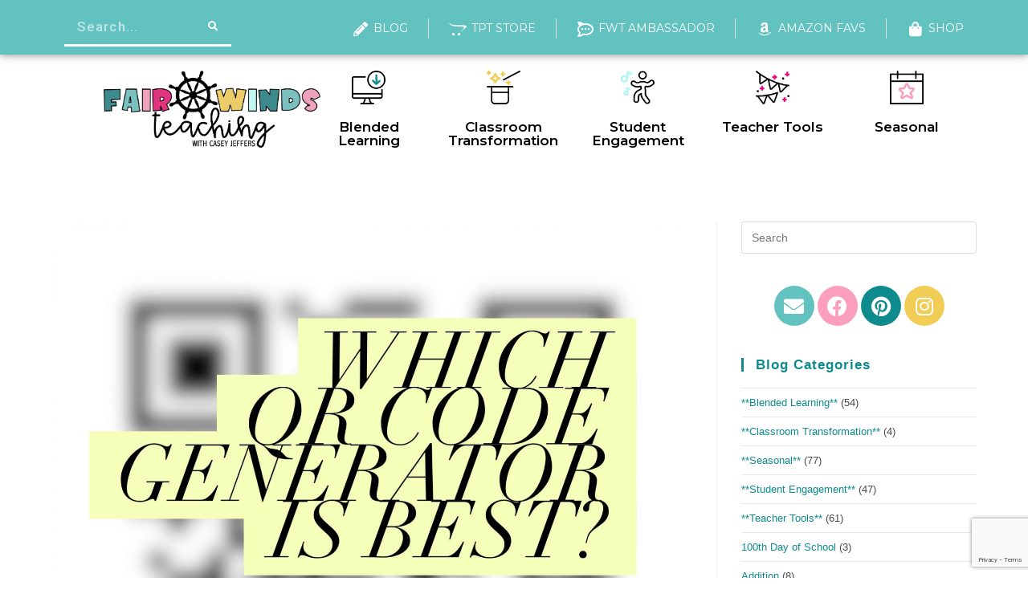

--- FILE ---
content_type: text/html; charset=UTF-8
request_url: https://fairwindsteaching.com/which-qr-code-generator-is-best/
body_size: 167712
content:
<!DOCTYPE html>
<html class="html" lang="en-US">
<head>
	<meta charset="UTF-8">
	<link rel="profile" href="https://gmpg.org/xfn/11">

	<meta name='robots' content='index, follow, max-image-preview:large, max-snippet:-1, max-video-preview:-1' />
<link rel="pingback" href="https://fairwindsteaching.com/xmlrpc.php">
<meta name="viewport" content="width=device-width, initial-scale=1">
	<!-- This site is optimized with the Yoast SEO plugin v18.5.1 - https://yoast.com/wordpress/plugins/seo/ -->
	<title>Which QR Code generator is best? - Fair Winds Teaching</title>
	<link rel="canonical" href="https://fairwindsteaching.com/which-qr-code-generator-is-best/" />
	<meta property="og:locale" content="en_US" />
	<meta property="og:type" content="article" />
	<meta property="og:title" content="Which QR Code generator is best? - Fair Winds Teaching" />
	<meta property="og:description" content="Which QR code generator is best for educators? I have been asked this questions a few times and started doing the research myself. I have used QR Code Generator  and also tried the Pro version for a trial period time. I really enjoy the features and like how it can track how many times someone scans the [&hellip;]" />
	<meta property="og:url" content="https://fairwindsteaching.com/which-qr-code-generator-is-best/" />
	<meta property="og:site_name" content="Fair Winds Teaching" />
	<meta property="article:publisher" content="https://www.facebook.com/FairWindsTeaching" />
	<meta property="article:published_time" content="2016-01-02T19:45:53+00:00" />
	<meta property="article:modified_time" content="2022-02-22T19:27:45+00:00" />
	<meta property="og:image" content="https://fairwindsteaching.com/wp-content/uploads/2016/01/img_3169.jpeg" />
	<meta property="og:image:width" content="2048" />
	<meta property="og:image:height" content="2048" />
	<meta property="og:image:type" content="image/jpeg" />
	<meta name="twitter:card" content="summary_large_image" />
	<meta name="twitter:label1" content="Written by" />
	<meta name="twitter:data1" content="Casey" />
	<meta name="twitter:label2" content="Est. reading time" />
	<meta name="twitter:data2" content="1 minute" />
	<script type="application/ld+json" class="yoast-schema-graph">{"@context":"https://schema.org","@graph":[{"@type":"Organization","@id":"https://fairwindsteaching.com/#organization","name":"Fair Winds Teaching","url":"https://fairwindsteaching.com/","sameAs":["https://www.facebook.com/FairWindsTeaching","https://www.instagram.com/fairwindsteaching/","https://www.youtube.com/channel/UC9fXY-FywPisBwtjZl3SdNg","https://www.pinterest.com/fairwindsteach/"],"logo":{"@type":"ImageObject","@id":"https://fairwindsteaching.com/#logo","inLanguage":"en-US","url":"https://fairwindsteaching.com/wp-content/uploads/2022/03/Ambassador-Program-logo.png","contentUrl":"https://fairwindsteaching.com/wp-content/uploads/2022/03/Ambassador-Program-logo.png","width":1593,"height":775,"caption":"Fair Winds Teaching"},"image":{"@id":"https://fairwindsteaching.com/#logo"}},{"@type":"WebSite","@id":"https://fairwindsteaching.com/#website","url":"https://fairwindsteaching.com/","name":"Fair Winds Teaching","description":"Fair Winds Teaching - An Elementary Teacher&#039;s Journey","publisher":{"@id":"https://fairwindsteaching.com/#organization"},"potentialAction":[{"@type":"SearchAction","target":{"@type":"EntryPoint","urlTemplate":"https://fairwindsteaching.com/?s={search_term_string}"},"query-input":"required name=search_term_string"}],"inLanguage":"en-US"},{"@type":"ImageObject","@id":"https://fairwindsteaching.com/which-qr-code-generator-is-best/#primaryimage","inLanguage":"en-US","url":"https://fairwindsteaching.com/wp-content/uploads/2016/01/img_3169.jpeg","contentUrl":"https://fairwindsteaching.com/wp-content/uploads/2016/01/img_3169.jpeg","width":2048,"height":2048,"caption":"QR Code generator"},{"@type":"WebPage","@id":"https://fairwindsteaching.com/which-qr-code-generator-is-best/#webpage","url":"https://fairwindsteaching.com/which-qr-code-generator-is-best/","name":"Which QR Code generator is best? - Fair Winds Teaching","isPartOf":{"@id":"https://fairwindsteaching.com/#website"},"primaryImageOfPage":{"@id":"https://fairwindsteaching.com/which-qr-code-generator-is-best/#primaryimage"},"datePublished":"2016-01-02T19:45:53+00:00","dateModified":"2022-02-22T19:27:45+00:00","breadcrumb":{"@id":"https://fairwindsteaching.com/which-qr-code-generator-is-best/#breadcrumb"},"inLanguage":"en-US","potentialAction":[{"@type":"ReadAction","target":["https://fairwindsteaching.com/which-qr-code-generator-is-best/"]}]},{"@type":"BreadcrumbList","@id":"https://fairwindsteaching.com/which-qr-code-generator-is-best/#breadcrumb","itemListElement":[{"@type":"ListItem","position":1,"name":"Home","item":"https://fairwindsteaching.com/"},{"@type":"ListItem","position":2,"name":"Which QR Code generator is best?"}]},{"@type":"Article","@id":"https://fairwindsteaching.com/which-qr-code-generator-is-best/#article","isPartOf":{"@id":"https://fairwindsteaching.com/which-qr-code-generator-is-best/#webpage"},"author":{"@id":"https://fairwindsteaching.com/#/schema/person/ede911ff2d18d534725befffc1db702a"},"headline":"Which QR Code generator is best?","datePublished":"2016-01-02T19:45:53+00:00","dateModified":"2022-02-22T19:27:45+00:00","mainEntityOfPage":{"@id":"https://fairwindsteaching.com/which-qr-code-generator-is-best/#webpage"},"wordCount":119,"commentCount":0,"publisher":{"@id":"https://fairwindsteaching.com/#organization"},"image":{"@id":"https://fairwindsteaching.com/which-qr-code-generator-is-best/#primaryimage"},"thumbnailUrl":"https://fairwindsteaching.com/wp-content/uploads/2016/01/img_3169.jpeg","keywords":["generator","QR","QR Code","QR reader","Technology Review"],"articleSection":["**Blended Learning**","Organization","Professional Development","QR Code Generators","Technology","Technology Review","Time Savers"],"inLanguage":"en-US","potentialAction":[{"@type":"CommentAction","name":"Comment","target":["https://fairwindsteaching.com/which-qr-code-generator-is-best/#respond"]}]},{"@type":"Person","@id":"https://fairwindsteaching.com/#/schema/person/ede911ff2d18d534725befffc1db702a","name":"Casey","image":{"@type":"ImageObject","@id":"https://fairwindsteaching.com/#personlogo","inLanguage":"en-US","url":"https://fairwindsteaching.com/wp-content/uploads/2021/07/FWT_Logo_Initials-96x96.png","contentUrl":"https://fairwindsteaching.com/wp-content/uploads/2021/07/FWT_Logo_Initials-96x96.png","caption":"Casey"},"sameAs":["https://fairwindsteaching.com"],"url":"https://fairwindsteaching.com/author/ellen/"}]}</script>
	<!-- / Yoast SEO plugin. -->


<link rel='dns-prefetch' href='//www.google.com' />
<link rel='dns-prefetch' href='//s.w.org' />
<link rel='dns-prefetch' href='//hcaptcha.com' />
<link rel="alternate" type="application/rss+xml" title="Fair Winds Teaching &raquo; Feed" href="https://fairwindsteaching.com/feed/" />
<link rel="alternate" type="application/rss+xml" title="Fair Winds Teaching &raquo; Comments Feed" href="https://fairwindsteaching.com/comments/feed/" />
<link rel="alternate" type="application/rss+xml" title="Fair Winds Teaching &raquo; Which QR Code generator is best? Comments Feed" href="https://fairwindsteaching.com/which-qr-code-generator-is-best/feed/" />
<script type="text/javascript">
window._wpemojiSettings = {"baseUrl":"https:\/\/s.w.org\/images\/core\/emoji\/13.1.0\/72x72\/","ext":".png","svgUrl":"https:\/\/s.w.org\/images\/core\/emoji\/13.1.0\/svg\/","svgExt":".svg","source":{"concatemoji":"https:\/\/fairwindsteaching.com\/wp-includes\/js\/wp-emoji-release.min.js?ver=5.9.12"}};
/*! This file is auto-generated */
!function(e,a,t){var n,r,o,i=a.createElement("canvas"),p=i.getContext&&i.getContext("2d");function s(e,t){var a=String.fromCharCode;p.clearRect(0,0,i.width,i.height),p.fillText(a.apply(this,e),0,0);e=i.toDataURL();return p.clearRect(0,0,i.width,i.height),p.fillText(a.apply(this,t),0,0),e===i.toDataURL()}function c(e){var t=a.createElement("script");t.src=e,t.defer=t.type="text/javascript",a.getElementsByTagName("head")[0].appendChild(t)}for(o=Array("flag","emoji"),t.supports={everything:!0,everythingExceptFlag:!0},r=0;r<o.length;r++)t.supports[o[r]]=function(e){if(!p||!p.fillText)return!1;switch(p.textBaseline="top",p.font="600 32px Arial",e){case"flag":return s([127987,65039,8205,9895,65039],[127987,65039,8203,9895,65039])?!1:!s([55356,56826,55356,56819],[55356,56826,8203,55356,56819])&&!s([55356,57332,56128,56423,56128,56418,56128,56421,56128,56430,56128,56423,56128,56447],[55356,57332,8203,56128,56423,8203,56128,56418,8203,56128,56421,8203,56128,56430,8203,56128,56423,8203,56128,56447]);case"emoji":return!s([10084,65039,8205,55357,56613],[10084,65039,8203,55357,56613])}return!1}(o[r]),t.supports.everything=t.supports.everything&&t.supports[o[r]],"flag"!==o[r]&&(t.supports.everythingExceptFlag=t.supports.everythingExceptFlag&&t.supports[o[r]]);t.supports.everythingExceptFlag=t.supports.everythingExceptFlag&&!t.supports.flag,t.DOMReady=!1,t.readyCallback=function(){t.DOMReady=!0},t.supports.everything||(n=function(){t.readyCallback()},a.addEventListener?(a.addEventListener("DOMContentLoaded",n,!1),e.addEventListener("load",n,!1)):(e.attachEvent("onload",n),a.attachEvent("onreadystatechange",function(){"complete"===a.readyState&&t.readyCallback()})),(n=t.source||{}).concatemoji?c(n.concatemoji):n.wpemoji&&n.twemoji&&(c(n.twemoji),c(n.wpemoji)))}(window,document,window._wpemojiSettings);
</script>
<style type="text/css">
img.wp-smiley,
img.emoji {
	display: inline !important;
	border: none !important;
	box-shadow: none !important;
	height: 1em !important;
	width: 1em !important;
	margin: 0 0.07em !important;
	vertical-align: -0.1em !important;
	background: none !important;
	padding: 0 !important;
}
</style>
	<link rel='stylesheet' id='wp-block-library-css'  href='https://fairwindsteaching.com/wp-includes/css/dist/block-library/style.min.css?ver=5.9.12' type='text/css' media='all' />
<style id='wp-block-library-theme-inline-css' type='text/css'>
.wp-block-audio figcaption{color:#555;font-size:13px;text-align:center}.is-dark-theme .wp-block-audio figcaption{color:hsla(0,0%,100%,.65)}.wp-block-code>code{font-family:Menlo,Consolas,monaco,monospace;color:#1e1e1e;padding:.8em 1em;border:1px solid #ddd;border-radius:4px}.wp-block-embed figcaption{color:#555;font-size:13px;text-align:center}.is-dark-theme .wp-block-embed figcaption{color:hsla(0,0%,100%,.65)}.blocks-gallery-caption{color:#555;font-size:13px;text-align:center}.is-dark-theme .blocks-gallery-caption{color:hsla(0,0%,100%,.65)}.wp-block-image figcaption{color:#555;font-size:13px;text-align:center}.is-dark-theme .wp-block-image figcaption{color:hsla(0,0%,100%,.65)}.wp-block-pullquote{border-top:4px solid;border-bottom:4px solid;margin-bottom:1.75em;color:currentColor}.wp-block-pullquote__citation,.wp-block-pullquote cite,.wp-block-pullquote footer{color:currentColor;text-transform:uppercase;font-size:.8125em;font-style:normal}.wp-block-quote{border-left:.25em solid;margin:0 0 1.75em;padding-left:1em}.wp-block-quote cite,.wp-block-quote footer{color:currentColor;font-size:.8125em;position:relative;font-style:normal}.wp-block-quote.has-text-align-right{border-left:none;border-right:.25em solid;padding-left:0;padding-right:1em}.wp-block-quote.has-text-align-center{border:none;padding-left:0}.wp-block-quote.is-large,.wp-block-quote.is-style-large,.wp-block-quote.is-style-plain{border:none}.wp-block-search .wp-block-search__label{font-weight:700}.wp-block-group:where(.has-background){padding:1.25em 2.375em}.wp-block-separator{border:none;border-bottom:2px solid;margin-left:auto;margin-right:auto;opacity:.4}.wp-block-separator:not(.is-style-wide):not(.is-style-dots){width:100px}.wp-block-separator.has-background:not(.is-style-dots){border-bottom:none;height:1px}.wp-block-separator.has-background:not(.is-style-wide):not(.is-style-dots){height:2px}.wp-block-table thead{border-bottom:3px solid}.wp-block-table tfoot{border-top:3px solid}.wp-block-table td,.wp-block-table th{padding:.5em;border:1px solid;word-break:normal}.wp-block-table figcaption{color:#555;font-size:13px;text-align:center}.is-dark-theme .wp-block-table figcaption{color:hsla(0,0%,100%,.65)}.wp-block-video figcaption{color:#555;font-size:13px;text-align:center}.is-dark-theme .wp-block-video figcaption{color:hsla(0,0%,100%,.65)}.wp-block-template-part.has-background{padding:1.25em 2.375em;margin-top:0;margin-bottom:0}
</style>
<link rel='stylesheet' id='wc-blocks-vendors-style-css'  href='https://fairwindsteaching.com/wp-content/plugins/woocommerce/packages/woocommerce-blocks/build/wc-blocks-vendors-style.css?ver=7.2.2' type='text/css' media='all' />
<link rel='stylesheet' id='wc-blocks-style-css'  href='https://fairwindsteaching.com/wp-content/plugins/woocommerce/packages/woocommerce-blocks/build/wc-blocks-style.css?ver=7.2.2' type='text/css' media='all' />
<style id='global-styles-inline-css' type='text/css'>
body{--wp--preset--color--black: #000000;--wp--preset--color--cyan-bluish-gray: #abb8c3;--wp--preset--color--white: #ffffff;--wp--preset--color--pale-pink: #f78da7;--wp--preset--color--vivid-red: #cf2e2e;--wp--preset--color--luminous-vivid-orange: #ff6900;--wp--preset--color--luminous-vivid-amber: #fcb900;--wp--preset--color--light-green-cyan: #7bdcb5;--wp--preset--color--vivid-green-cyan: #00d084;--wp--preset--color--pale-cyan-blue: #8ed1fc;--wp--preset--color--vivid-cyan-blue: #0693e3;--wp--preset--color--vivid-purple: #9b51e0;--wp--preset--gradient--vivid-cyan-blue-to-vivid-purple: linear-gradient(135deg,rgba(6,147,227,1) 0%,rgb(155,81,224) 100%);--wp--preset--gradient--light-green-cyan-to-vivid-green-cyan: linear-gradient(135deg,rgb(122,220,180) 0%,rgb(0,208,130) 100%);--wp--preset--gradient--luminous-vivid-amber-to-luminous-vivid-orange: linear-gradient(135deg,rgba(252,185,0,1) 0%,rgba(255,105,0,1) 100%);--wp--preset--gradient--luminous-vivid-orange-to-vivid-red: linear-gradient(135deg,rgba(255,105,0,1) 0%,rgb(207,46,46) 100%);--wp--preset--gradient--very-light-gray-to-cyan-bluish-gray: linear-gradient(135deg,rgb(238,238,238) 0%,rgb(169,184,195) 100%);--wp--preset--gradient--cool-to-warm-spectrum: linear-gradient(135deg,rgb(74,234,220) 0%,rgb(151,120,209) 20%,rgb(207,42,186) 40%,rgb(238,44,130) 60%,rgb(251,105,98) 80%,rgb(254,248,76) 100%);--wp--preset--gradient--blush-light-purple: linear-gradient(135deg,rgb(255,206,236) 0%,rgb(152,150,240) 100%);--wp--preset--gradient--blush-bordeaux: linear-gradient(135deg,rgb(254,205,165) 0%,rgb(254,45,45) 50%,rgb(107,0,62) 100%);--wp--preset--gradient--luminous-dusk: linear-gradient(135deg,rgb(255,203,112) 0%,rgb(199,81,192) 50%,rgb(65,88,208) 100%);--wp--preset--gradient--pale-ocean: linear-gradient(135deg,rgb(255,245,203) 0%,rgb(182,227,212) 50%,rgb(51,167,181) 100%);--wp--preset--gradient--electric-grass: linear-gradient(135deg,rgb(202,248,128) 0%,rgb(113,206,126) 100%);--wp--preset--gradient--midnight: linear-gradient(135deg,rgb(2,3,129) 0%,rgb(40,116,252) 100%);--wp--preset--duotone--dark-grayscale: url('#wp-duotone-dark-grayscale');--wp--preset--duotone--grayscale: url('#wp-duotone-grayscale');--wp--preset--duotone--purple-yellow: url('#wp-duotone-purple-yellow');--wp--preset--duotone--blue-red: url('#wp-duotone-blue-red');--wp--preset--duotone--midnight: url('#wp-duotone-midnight');--wp--preset--duotone--magenta-yellow: url('#wp-duotone-magenta-yellow');--wp--preset--duotone--purple-green: url('#wp-duotone-purple-green');--wp--preset--duotone--blue-orange: url('#wp-duotone-blue-orange');--wp--preset--font-size--small: 13px;--wp--preset--font-size--medium: 20px;--wp--preset--font-size--large: 36px;--wp--preset--font-size--x-large: 42px;}.has-black-color{color: var(--wp--preset--color--black) !important;}.has-cyan-bluish-gray-color{color: var(--wp--preset--color--cyan-bluish-gray) !important;}.has-white-color{color: var(--wp--preset--color--white) !important;}.has-pale-pink-color{color: var(--wp--preset--color--pale-pink) !important;}.has-vivid-red-color{color: var(--wp--preset--color--vivid-red) !important;}.has-luminous-vivid-orange-color{color: var(--wp--preset--color--luminous-vivid-orange) !important;}.has-luminous-vivid-amber-color{color: var(--wp--preset--color--luminous-vivid-amber) !important;}.has-light-green-cyan-color{color: var(--wp--preset--color--light-green-cyan) !important;}.has-vivid-green-cyan-color{color: var(--wp--preset--color--vivid-green-cyan) !important;}.has-pale-cyan-blue-color{color: var(--wp--preset--color--pale-cyan-blue) !important;}.has-vivid-cyan-blue-color{color: var(--wp--preset--color--vivid-cyan-blue) !important;}.has-vivid-purple-color{color: var(--wp--preset--color--vivid-purple) !important;}.has-black-background-color{background-color: var(--wp--preset--color--black) !important;}.has-cyan-bluish-gray-background-color{background-color: var(--wp--preset--color--cyan-bluish-gray) !important;}.has-white-background-color{background-color: var(--wp--preset--color--white) !important;}.has-pale-pink-background-color{background-color: var(--wp--preset--color--pale-pink) !important;}.has-vivid-red-background-color{background-color: var(--wp--preset--color--vivid-red) !important;}.has-luminous-vivid-orange-background-color{background-color: var(--wp--preset--color--luminous-vivid-orange) !important;}.has-luminous-vivid-amber-background-color{background-color: var(--wp--preset--color--luminous-vivid-amber) !important;}.has-light-green-cyan-background-color{background-color: var(--wp--preset--color--light-green-cyan) !important;}.has-vivid-green-cyan-background-color{background-color: var(--wp--preset--color--vivid-green-cyan) !important;}.has-pale-cyan-blue-background-color{background-color: var(--wp--preset--color--pale-cyan-blue) !important;}.has-vivid-cyan-blue-background-color{background-color: var(--wp--preset--color--vivid-cyan-blue) !important;}.has-vivid-purple-background-color{background-color: var(--wp--preset--color--vivid-purple) !important;}.has-black-border-color{border-color: var(--wp--preset--color--black) !important;}.has-cyan-bluish-gray-border-color{border-color: var(--wp--preset--color--cyan-bluish-gray) !important;}.has-white-border-color{border-color: var(--wp--preset--color--white) !important;}.has-pale-pink-border-color{border-color: var(--wp--preset--color--pale-pink) !important;}.has-vivid-red-border-color{border-color: var(--wp--preset--color--vivid-red) !important;}.has-luminous-vivid-orange-border-color{border-color: var(--wp--preset--color--luminous-vivid-orange) !important;}.has-luminous-vivid-amber-border-color{border-color: var(--wp--preset--color--luminous-vivid-amber) !important;}.has-light-green-cyan-border-color{border-color: var(--wp--preset--color--light-green-cyan) !important;}.has-vivid-green-cyan-border-color{border-color: var(--wp--preset--color--vivid-green-cyan) !important;}.has-pale-cyan-blue-border-color{border-color: var(--wp--preset--color--pale-cyan-blue) !important;}.has-vivid-cyan-blue-border-color{border-color: var(--wp--preset--color--vivid-cyan-blue) !important;}.has-vivid-purple-border-color{border-color: var(--wp--preset--color--vivid-purple) !important;}.has-vivid-cyan-blue-to-vivid-purple-gradient-background{background: var(--wp--preset--gradient--vivid-cyan-blue-to-vivid-purple) !important;}.has-light-green-cyan-to-vivid-green-cyan-gradient-background{background: var(--wp--preset--gradient--light-green-cyan-to-vivid-green-cyan) !important;}.has-luminous-vivid-amber-to-luminous-vivid-orange-gradient-background{background: var(--wp--preset--gradient--luminous-vivid-amber-to-luminous-vivid-orange) !important;}.has-luminous-vivid-orange-to-vivid-red-gradient-background{background: var(--wp--preset--gradient--luminous-vivid-orange-to-vivid-red) !important;}.has-very-light-gray-to-cyan-bluish-gray-gradient-background{background: var(--wp--preset--gradient--very-light-gray-to-cyan-bluish-gray) !important;}.has-cool-to-warm-spectrum-gradient-background{background: var(--wp--preset--gradient--cool-to-warm-spectrum) !important;}.has-blush-light-purple-gradient-background{background: var(--wp--preset--gradient--blush-light-purple) !important;}.has-blush-bordeaux-gradient-background{background: var(--wp--preset--gradient--blush-bordeaux) !important;}.has-luminous-dusk-gradient-background{background: var(--wp--preset--gradient--luminous-dusk) !important;}.has-pale-ocean-gradient-background{background: var(--wp--preset--gradient--pale-ocean) !important;}.has-electric-grass-gradient-background{background: var(--wp--preset--gradient--electric-grass) !important;}.has-midnight-gradient-background{background: var(--wp--preset--gradient--midnight) !important;}.has-small-font-size{font-size: var(--wp--preset--font-size--small) !important;}.has-medium-font-size{font-size: var(--wp--preset--font-size--medium) !important;}.has-large-font-size{font-size: var(--wp--preset--font-size--large) !important;}.has-x-large-font-size{font-size: var(--wp--preset--font-size--x-large) !important;}
</style>
<link rel='stylesheet' id='contact-form-7-css'  href='https://fairwindsteaching.com/wp-content/plugins/contact-form-7/includes/css/styles.css?ver=5.5.6' type='text/css' media='all' />
<link rel='stylesheet' id='menu-image-css'  href='https://fairwindsteaching.com/wp-content/plugins/menu-image/includes/css/menu-image.css?ver=3.10' type='text/css' media='all' />
<link rel='stylesheet' id='dashicons-css'  href='https://fairwindsteaching.com/wp-includes/css/dashicons.min.css?ver=5.9.12' type='text/css' media='all' />
<style id='woocommerce-inline-inline-css' type='text/css'>
.woocommerce form .form-row .required { visibility: visible; }
</style>
<link rel='stylesheet' id='hfe-style-css'  href='https://fairwindsteaching.com/wp-content/plugins/header-footer-elementor/assets/css/header-footer-elementor.css?ver=1.6.10' type='text/css' media='all' />
<link rel='stylesheet' id='elementor-icons-css'  href='https://fairwindsteaching.com/wp-content/plugins/elementor/assets/lib/eicons/css/elementor-icons.min.css?ver=5.15.0' type='text/css' media='all' />
<link rel='stylesheet' id='elementor-frontend-css'  href='https://fairwindsteaching.com/wp-content/plugins/elementor/assets/css/frontend.min.css?ver=3.6.4' type='text/css' media='all' />
<link rel='stylesheet' id='elementor-post-3047-css'  href='https://fairwindsteaching.com/wp-content/uploads/elementor/css/post-3047.css?ver=1725901884' type='text/css' media='all' />
<link rel='stylesheet' id='elementor-pro-css'  href='https://fairwindsteaching.com/wp-content/plugins/elementor-pro/assets/css/frontend.min.css?ver=3.3.2' type='text/css' media='all' />
<link rel='stylesheet' id='elementor-global-css'  href='https://fairwindsteaching.com/wp-content/uploads/elementor/css/global.css?ver=1725901995' type='text/css' media='all' />
<link rel='stylesheet' id='elementor-post-4023-css'  href='https://fairwindsteaching.com/wp-content/uploads/elementor/css/post-4023.css?ver=1725901884' type='text/css' media='all' />
<link rel='stylesheet' id='hfe-widgets-style-css'  href='https://fairwindsteaching.com/wp-content/plugins/header-footer-elementor/inc/widgets-css/frontend.css?ver=1.6.10' type='text/css' media='all' />
<link rel='stylesheet' id='elementor-post-3242-css'  href='https://fairwindsteaching.com/wp-content/uploads/elementor/css/post-3242.css?ver=1729514928' type='text/css' media='all' />
<link rel='stylesheet' id='oceanwp-woo-mini-cart-css'  href='https://fairwindsteaching.com/wp-content/themes/oceanwp/assets/css/woo/woo-mini-cart.min.css?ver=5.9.12' type='text/css' media='all' />
<link rel='stylesheet' id='oceanwp-woocommerce-css'  href='https://fairwindsteaching.com/wp-content/themes/oceanwp/assets/css/woo/woocommerce.min.css?ver=5.9.12' type='text/css' media='all' />
<link rel='stylesheet' id='oceanwp-woo-star-font-css'  href='https://fairwindsteaching.com/wp-content/themes/oceanwp/assets/css/woo/woo-star-font.min.css?ver=5.9.12' type='text/css' media='all' />
<link rel='stylesheet' id='oceanwp-woo-quick-view-css'  href='https://fairwindsteaching.com/wp-content/themes/oceanwp/assets/css/woo/woo-quick-view.min.css?ver=5.9.12' type='text/css' media='all' />
<link rel='stylesheet' id='font-awesome-css'  href='https://fairwindsteaching.com/wp-content/themes/oceanwp/assets/fonts/fontawesome/css/all.min.css?ver=5.15.1' type='text/css' media='all' />
<link rel='stylesheet' id='simple-line-icons-css'  href='https://fairwindsteaching.com/wp-content/themes/oceanwp/assets/css/third/simple-line-icons.min.css?ver=2.4.0' type='text/css' media='all' />
<link rel='stylesheet' id='magnific-popup-css'  href='https://fairwindsteaching.com/wp-content/themes/oceanwp/assets/css/third/magnific-popup.min.css?ver=1.0.0' type='text/css' media='all' />
<link rel='stylesheet' id='slick-css'  href='https://fairwindsteaching.com/wp-content/themes/oceanwp/assets/css/third/slick.min.css?ver=1.6.0' type='text/css' media='all' />
<link rel='stylesheet' id='oceanwp-style-css'  href='https://fairwindsteaching.com/wp-content/themes/oceanwp/assets/css/style.min.css?ver=2.1.1' type='text/css' media='all' />
<link rel='stylesheet' id='custom-css'  href='https://fairwindsteaching.com/wp-content/themes/oceanwp/assets/css/custom-fair.css?ver=1.0.0' type='text/css' media='all' />
<link rel='stylesheet' id='oe-widgets-style-css'  href='https://fairwindsteaching.com/wp-content/plugins/ocean-extra/assets/css/widgets.css?ver=5.9.12' type='text/css' media='all' />
<link rel='stylesheet' id='ecs-styles-css'  href='https://fairwindsteaching.com/wp-content/plugins/ele-custom-skin/assets/css/ecs-style.css?ver=3.1.5' type='text/css' media='all' />
<link rel='stylesheet' id='google-fonts-1-css'  href='https://fonts.googleapis.com/css?family=Roboto%3A100%2C100italic%2C200%2C200italic%2C300%2C300italic%2C400%2C400italic%2C500%2C500italic%2C600%2C600italic%2C700%2C700italic%2C800%2C800italic%2C900%2C900italic%7CRoboto+Slab%3A100%2C100italic%2C200%2C200italic%2C300%2C300italic%2C400%2C400italic%2C500%2C500italic%2C600%2C600italic%2C700%2C700italic%2C800%2C800italic%2C900%2C900italic%7CMontserrat%3A100%2C100italic%2C200%2C200italic%2C300%2C300italic%2C400%2C400italic%2C500%2C500italic%2C600%2C600italic%2C700%2C700italic%2C800%2C800italic%2C900%2C900italic&#038;display=auto&#038;ver=5.9.12' type='text/css' media='all' />
<link rel='stylesheet' id='elementor-icons-shared-0-css'  href='https://fairwindsteaching.com/wp-content/plugins/elementor/assets/lib/font-awesome/css/fontawesome.min.css?ver=5.15.3' type='text/css' media='all' />
<link rel='stylesheet' id='elementor-icons-fa-solid-css'  href='https://fairwindsteaching.com/wp-content/plugins/elementor/assets/lib/font-awesome/css/solid.min.css?ver=5.15.3' type='text/css' media='all' />
<link rel='stylesheet' id='elementor-icons-fa-brands-css'  href='https://fairwindsteaching.com/wp-content/plugins/elementor/assets/lib/font-awesome/css/brands.min.css?ver=5.15.3' type='text/css' media='all' />
<link rel='stylesheet' id='elementor-icons-fa-regular-css'  href='https://fairwindsteaching.com/wp-content/plugins/elementor/assets/lib/font-awesome/css/regular.min.css?ver=5.15.3' type='text/css' media='all' />
<script type="text/template" id="tmpl-variation-template">
	<div class="woocommerce-variation-description">{{{ data.variation.variation_description }}}</div>
	<div class="woocommerce-variation-price">{{{ data.variation.price_html }}}</div>
	<div class="woocommerce-variation-availability">{{{ data.variation.availability_html }}}</div>
</script>
<script type="text/template" id="tmpl-unavailable-variation-template">
	<p>Sorry, this product is unavailable. Please choose a different combination.</p>
</script>
<script type='text/javascript' src='https://fairwindsteaching.com/wp-includes/js/jquery/jquery.min.js?ver=3.6.0' id='jquery-core-js'></script>
<script type='text/javascript' src='https://fairwindsteaching.com/wp-includes/js/jquery/jquery-migrate.min.js?ver=3.3.2' id='jquery-migrate-js'></script>
<script type='text/javascript' id='ecs_ajax_load-js-extra'>
/* <![CDATA[ */
var ecs_ajax_params = {"ajaxurl":"https:\/\/fairwindsteaching.com\/wp-admin\/admin-ajax.php","posts":"{\"page\":0,\"name\":\"which-qr-code-generator-is-best\",\"error\":\"\",\"m\":\"\",\"p\":0,\"post_parent\":\"\",\"subpost\":\"\",\"subpost_id\":\"\",\"attachment\":\"\",\"attachment_id\":0,\"pagename\":\"\",\"page_id\":0,\"second\":\"\",\"minute\":\"\",\"hour\":\"\",\"day\":0,\"monthnum\":0,\"year\":0,\"w\":0,\"category_name\":\"\",\"tag\":\"\",\"cat\":\"\",\"tag_id\":\"\",\"author\":\"\",\"author_name\":\"\",\"feed\":\"\",\"tb\":\"\",\"paged\":0,\"meta_key\":\"\",\"meta_value\":\"\",\"preview\":\"\",\"s\":\"\",\"sentence\":\"\",\"title\":\"\",\"fields\":\"\",\"menu_order\":\"\",\"embed\":\"\",\"category__in\":[],\"category__not_in\":[],\"category__and\":[],\"post__in\":[],\"post__not_in\":[],\"post_name__in\":[],\"tag__in\":[],\"tag__not_in\":[],\"tag__and\":[],\"tag_slug__in\":[],\"tag_slug__and\":[],\"post_parent__in\":[],\"post_parent__not_in\":[],\"author__in\":[],\"author__not_in\":[],\"post_type\":[\"post\",\"page\",\"e-landing-page\"],\"ignore_sticky_posts\":false,\"suppress_filters\":false,\"cache_results\":true,\"update_post_term_cache\":true,\"lazy_load_term_meta\":true,\"update_post_meta_cache\":true,\"posts_per_page\":10,\"nopaging\":false,\"comments_per_page\":\"50\",\"no_found_rows\":false,\"order\":\"DESC\"}"};
/* ]]> */
</script>
<script type='text/javascript' src='https://fairwindsteaching.com/wp-content/plugins/ele-custom-skin/assets/js/ecs_ajax_pagination.js?ver=3.1.5' id='ecs_ajax_load-js'></script>
<script type='text/javascript' src='https://fairwindsteaching.com/wp-content/plugins/ele-custom-skin/assets/js/ecs.js?ver=3.1.5' id='ecs-script-js'></script>
<link rel="https://api.w.org/" href="https://fairwindsteaching.com/wp-json/" /><link rel="alternate" type="application/json" href="https://fairwindsteaching.com/wp-json/wp/v2/posts/1736" /><link rel="EditURI" type="application/rsd+xml" title="RSD" href="https://fairwindsteaching.com/xmlrpc.php?rsd" />
<link rel="wlwmanifest" type="application/wlwmanifest+xml" href="https://fairwindsteaching.com/wp-includes/wlwmanifest.xml" /> 
<meta name="generator" content="WordPress 5.9.12" />
<meta name="generator" content="WooCommerce 6.4.1" />
<link rel='shortlink' href='https://fairwindsteaching.com/?p=1736' />
<link rel="alternate" type="application/json+oembed" href="https://fairwindsteaching.com/wp-json/oembed/1.0/embed?url=https%3A%2F%2Ffairwindsteaching.com%2Fwhich-qr-code-generator-is-best%2F" />
<link rel="alternate" type="text/xml+oembed" href="https://fairwindsteaching.com/wp-json/oembed/1.0/embed?url=https%3A%2F%2Ffairwindsteaching.com%2Fwhich-qr-code-generator-is-best%2F&#038;format=xml" />
<style id="mystickymenu" type="text/css">#mysticky-nav { width:100%; position: static; }#mysticky-nav.wrapfixed { position:fixed; left: 0px; margin-top:0px;  z-index: 99990; -webkit-transition: 0.8s; -moz-transition: 0.8s; -o-transition: 0.8s; transition: 0.8s; -ms-filter:"progid:DXImageTransform.Microsoft.Alpha(Opacity=100)"; filter: alpha(opacity=100); opacity:1; background-color: #62c2c0;}#mysticky-nav.wrapfixed .myfixed{ background-color: #62c2c0; position: relative;top: auto;left: auto;right: auto;}#mysticky-nav .myfixed { margin:0 auto; float:none; border:0px; background:none; max-width:100%; }</style>			<style type="text/css">
																															</style>
					<style>
			.h-captcha:not([data-size="invisible"]) {
				margin-bottom: 2rem;
			}
			.elementor-field-type-hcaptcha .elementor-field {
				background: transparent !important;
			}
			.elementor-field-type-hcaptcha .h-captcha {
				margin-bottom: -9px;
			}
			div[style*="z-index: 2147483647"] {
				div[style*="border-width: 11px"][style*="position: absolute"][style*="pointer-events: none"] {
					border-style: none;
				}
			}
		</style>
			<noscript><style>.woocommerce-product-gallery{ opacity: 1 !important; }</style></noscript>
	<link rel="icon" href="https://fairwindsteaching.com/wp-content/uploads/2021/07/FWT_Logo_Initials-100x100.png" sizes="32x32" />
<link rel="icon" href="https://fairwindsteaching.com/wp-content/uploads/2021/07/FWT_Logo_Initials-300x300.png" sizes="192x192" />
<link rel="apple-touch-icon" href="https://fairwindsteaching.com/wp-content/uploads/2021/07/FWT_Logo_Initials-300x300.png" />
<meta name="msapplication-TileImage" content="https://fairwindsteaching.com/wp-content/uploads/2021/07/FWT_Logo_Initials-300x300.png" />
		<style type="text/css" id="wp-custom-css">
			h4.widget-title{font-size:17px;font-weight:700}span.previos-next-clr{color:#13aff0}.single nav.post-navigation{display:none}.single nav.navigation.post-navigation.nex-prv-singl-sam{display:block}.single nav.post-navigation .nav-links a{display:block;font-size:15px}#main #content-wrap{padding-bottom:0}@media (max-width:1005px){.page-id-4913 #content-wrap .single-page-article .custom-sidebar-left{width:100%}.page-id-4913 .single-page-article .custom-sidebar-left .custom-blog .has-no-thumbnails.has-product-nav{background:var(--faux-white);padding:16px;margin-right:unset}.page-id-4913 #content-wrap{padding-left:10px !important;padding-right:10px !important}.page-id-4913 #content-wrap .single-page-article .custom-sidebar-right{display:none}}.button1{font-family:"Montserrat",Sans-serif;font-weight:600;text-transform:uppercase;background-color:#62C2C0;box-shadow:10px 5px 10px 0 rgb(98 194 192 / 56%)}.button-allign{text-align:center !important}.social-icon-envelope{background-color:#62C2C0}.social-icon-facebook{background-color:#FB9DBC !important}.social-pinterest{background-color:#0F8B8D !important}.social-instagram{background-color:#F1CD55 !important}.wid-alignment{--grid-column-gap:4px !important;text-align:center}.previos-next-clr{color:#0F8B8D !important;font-weight:bold}a:hover{color:#62C2C0}.elementor-4023 .elementor-element.elementor-element-3095e57{border-color:#ffffff !important}.page-id-4913 .nav-previous .elementor-post__title a{color:#62C2C0 !important}.page-id-4913 .nav-previous .elementor-post__title a:hover{color:#0F8B8D !important}.nav-previous a{color:#62C2C0 !important}.nav-previous a:hover{color:#0F8B8D !important}.nav-next a{color:#62C2C0 !important}.nav-next a:hover{color:#0F8B8D !important}.page-id-4913 .elementor-post__read-more{background:#62C2C0 !important}.page-id-4913 .elementor-post__read-more:hover{background:#0F8B8D !important}.page-id-4913 .single-page-article .custom-sidebar-left .custom-blog .has-no-thumbnails.has-product-nav .elementor-post__title a{color:#62C2C0}.page-id-4913 .single-page-article .custom-sidebar-left .custom-blog .has-no-thumbnails.has-product-nav .elementor-post__title a:hover,.page-id-4913 .single-page-article .custom-sidebar-left .custom-blog .has-no-thumbnails.has-product-nav .elementor-post__title a:focus{color:#0F8B8D}.page-id-4913 .single-page-article .custom-sidebar-left .custom-blog .has-no-thumbnails.has-product-nav .elementor-post__text .page-id-4913 .single-page-article .custom-sidebar-left .custom-blog .has-no-thumbnails.has-product-nav .elementor-post__text .page-id-4913 .single-page-article .custom-sidebar-left .custom-blog .elementor-pagination a.page-numbers:hover,.page-id-4913 .single-page-article .custom-sidebar-left .custom-blog .elementor-pagination a.page-numbers:focus{background:#62c2c0}@media only screen and (max-width:767px){.elementor-4023 .elementor-element.elementor-element-a704842 >.elementor-element-populated{margin:0 !important}.elementor-column.elementor-col-50.elementor-top-column.elementor-element.elementor-element-5a63637.dekhtop-mobilehide{display:none}.want-css.elementor-element.elementor-element-cf30d9c >.elementor-element-populated{margin:0}.tabshoemcss .elementor-element.elementor-element-2850adc .elementor-tab-title{font-family:"Montserrat",Sans-serif;font-size:15px;font-weight:600;line-height:1.2em !important;letter-spacing:-0.9px;word-spacing:.1em}.tabshoemcss .elementor-element.elementor-element-2850adc .elementor-tab-title,.elementor-14 .elementor-element.elementor-element-2850adc .elementor-tab-title a{color:#377877}.home .elementor-14 .elementor-widget-reviews .swiper-slide,.elementor-widget-testimonial-carousel .swiper-slide{height:auto;width:100% !important}.testimonial-cssmobile .elementor-14 .elementor-element.elementor-element-6ee6d27.elementor-arrows-yes .elementor-main-swiper{width:100%}.home .elementor-element.elementor-element-6ee6d27.elementor-testimonial--layout-image_left .elementor-testimonial__footer{padding-right:10px}.home .elementor-14 .elementor-element.elementor-element-6ee6d27.elementor-arrows-yes .elementor-main-swiper{width:100%}.page-id-4847 .elementor-4847 .elementor-element.elementor-element-b2b6cac >.elementor-widget-container{margin:31px 0 0 0;text-align:center}.page-id-4847 .elementor-4847 .elementor-element.elementor-element-2ce5f6c >.elementor-widget-container,.page-id-5658 .elementor-5658 .elementor-element.elementor-element-2ce5f6c >.elementor-widget-container,.elementor-5666 .elementor-element.elementor-element-2ce5f6c >.elementor-widget-container{margin:0}.page-id-4847 .elementor-4847 .elementor-element.elementor-element-3f3dbc2{padding:30px 0 0 0}.page-id-4847 .elementor-4847 .elementor-element.elementor-element-e9434f9{padding:38px 78px 0 78px}.page-id-4847 .elementor-4847 .elementor-element.elementor-element-fca442f,.elementor-5658 .elementor-element.elementor-element-fca442f{text-align:center;width:auto;max-width:551.391px;top:542px}.page-id-4847 .elementor-4847 .elementor-element.elementor-element-5b72e46 >.elementor-widget-container{margin:371px 0 0 0}.page-id-4847 .elementor-4847 .elementor-element.elementor-element-37c28f0 >.elementor-widget-container,.page-id-5658 .elementor-5658 .elementor-element.elementor-element-37c28f0 >.elementor-widget-container{margin:163px -10px -10px -10px}.page-id-4847 .elementor-4847 .elementor-element.elementor-element-bd50bc1 >.elementor-element-populated,.elementor-5658 .elementor-element.elementor-element-bd50bc1 >.elementor-element-populated{border-width:0 0 0 0}.page-id-4847 .elementor-4847 .elementor-element.elementor-element-62fbce2 >.elementor-widget-container,.elementor-5658 .elementor-element.elementor-element-62fbce2 >.elementor-widget-container{margin:-33px 0 -9px 0}.page-id-4847 .elementor-4847 .elementor-element.elementor-element-e9434f9{padding:28px 0 0 0}.page-id-4847 .elementor-4847 .elementor-element.elementor-element-95a7c32 >.elementor-widget-container{padding:82px 236px 0 14px}.page-id-4847 .elementor-4847 .elementor-element.elementor-element-d351784 >.elementor-widget-container{margin:380px 0 28px 0}body:not(.rtl) .elementor-5658 .elementor-element.elementor-element-62fbce2{left:-100px}.elementor-5658 .elementor-element.elementor-element-fca442f{display:none}.elementor-5658 .elementor-element.elementor-element-b362a16.elementor-testimonial--layout-image_left .elementor-testimonial__footer{padding-right:10px}.elementor-5658 .elementor-element.elementor-element-b362a16.elementor-arrows-yes .elementor-main-swiper{width:100%}.elementor-5658 .elementor-element.elementor-element-e9434f9{padding:26px 0 0 0}.elementor-5658 .elementor-element.elementor-element-b3fb3cd .elementor-heading-title{font-size:38px}.elementor-5658 .elementor-element.elementor-element-95a7c32 .elementor-heading-title{font-size:16px}.elementor-5658 .elementor-element.elementor-element-95a7c32 >.elementor-widget-container{padding:0 184px 0 1px}.elementor-5658 .elementor-element.elementor-element-d351784 >.elementor-widget-container{margin:284px 0 28px 0}body.page-template-default.page.page-id-5658{overflow:hidden}body.page-template-default.page.page-id-4847{overflow:hidden !important}body.page-template-default.page.page-id-5666{overflow:hidden !important}.page-id-5666 .list-of-tech-adv li.leaf{height:auto}.elementor-5666 .elementor-element.elementor-element-a0340ac{padding:326px 0 95px 0}.elementor-5666 .elementor-element.elementor-element-62fbce2 >.elementor-widget-container{margin:-323px 0 0 0}.elementor-5666 .elementor-element.elementor-element-bd50bc1 >.elementor-element-populated{border-width:0 0 0 0}.elementor-5666 .elementor-element.elementor-element-37c28f0 >.elementor-widget-container{position:relative;top:-146px}.elementor-5666 .elementor-element.elementor-element-fca442f{top:63px}.elementor-5666 .elementor-element.elementor-element-fca442f >.elementor-widget-container{padding:2px 61px 0 75px}.elementor-5666 .elementor-element.elementor-element-a7098ae.elementor-arrows-yes .elementor-main-swiper{width:100%}.elementor-5666 .elementor-element.elementor-element-e9434f9{padding:26px 0 0 0}.elementor-5666 .elementor-element.elementor-element-d351784 >.elementor-widget-container{margin:400px 0 28px 0}.elementor-5666 .elementor-element.elementor-element-95a7c32{text-align:center;width:auto;max-width:487.391px;top:272px}.elementor-4023 .elementor-element.elementor-element-d7fe675 div.elementor-menu-toggle{color:#FFFFFF;margin-top:-70px;margin-right:-2px}.home #main #content-wrap{padding-top:30px;padding-bottom:50px}#main #content-wrap{padding-top:0;padding-bottom:50px}.home img[class*="align"],img[class*="attachment-"]{width:100%}.elementor-5671 .elementor-element.elementor-element-2ce5f6c >.elementor-widget-container{margin:0}.elementor-5671 .elementor-element.elementor-element-bd50bc1 >.elementor-element-populated{border-style:dashed;border-width:0 0 0 0;border-color:#FB9DBC;transition:background 0.3s,border 0.3s,border-radius 0.3s,box-shadow 0.3s;margin:0 0 0 0;--e-column-margin-right:0;--e-column-margin-left:0}.elementor-5671 .elementor-element.elementor-element-3f3dbc2{padding:26px 78px 571px 78px}.elementor-5671 .elementor-element.elementor-element-fca442f{text-align:center;width:477.391px;max-width:477.391px;top:447px}body:not(.rtl) .elementor-5671 .elementor-element.elementor-element-62fbce2{left:-14px}body.page-template-default.page.page-id-5671{overflow:hidden}.elementor-5671 .elementor-element.elementor-element-fca442f >.elementor-widget-container{margin:-8px 253px 0 -94px;padding:0 0 0 0}.elementor-5671 .elementor-element.elementor-element-62fbce2 .elementor-heading-title{font-size:51px}.elementor-5671 .elementor-element.elementor-element-62fbce2{text-align:center;width:initial;max-width:initial;top:183px}.elementor-5671 .elementor-element.elementor-element-dc360c4.elementor-testimonial--layout-image_left .elementor-testimonial__footer{padding-right:10px}.elementor-5671 .elementor-element.elementor-element-dc360c4.elementor-arrows-yes .elementor-main-swiper{width:100%}.elementor-5671 .elementor-element.elementor-element-e9434f9{padding:21px 0 0 0}.elementor-5671 .elementor-element.elementor-element-b3fb3cd .elementor-heading-title{font-size:35px}.elementor-5671 .elementor-element.elementor-element-95a7c32{text-align:center;width:513.391px;max-width:513.391px;top:141px}.elementor-5671 .elementor-element.elementor-element-95a7c32 >.elementor-widget-container{padding:2px 232px 0 0}.elementor-5671 .elementor-element.elementor-element-d351784 >.elementor-widget-container{margin:308px 0 28px 0}body.page-template-default.page.page-id-5676{overflow:hidden}.elementor-5676 .elementor-element.elementor-element-2ce5f6c >.elementor-widget-container{margin:0}.elementor-5676 .elementor-element.elementor-element-b2b6cac >.elementor-widget-container{margin:40px 0 18px 0}.elementor-5676 .elementor-element.elementor-element-3f3dbc2{padding:26px 78px 450px 78px}.elementor-5676 .elementor-element.elementor-element-bd50bc1 >.elementor-element-populated{border-width:0 0 0 0}.elementor-5676 .elementor-element.elementor-element-62fbce2 .elementor-heading-title{font-size:37px}.elementor-5676 .elementor-element.elementor-element-fca442f >.elementor-widget-container{padding:315px 120px 18px 120px}body:not(.rtl) .elementor-5676 .elementor-element.elementor-element-fca442f{left:auto}.elementor-5676 .elementor-element.elementor-element-62fbce2{text-align:center;width:initial;max-width:initial;top:205px}.elementor-5676 .elementor-element.elementor-element-d985513 >.elementor-element-populated{border-width:0 0 0 0}.elementor-5676 .elementor-element.elementor-element-9903abb{padding:26px 78px 518px 78px}.elementor-5676 .elementor-element.elementor-element-2d4112d{text-align:center;width:initial;max-width:initial;top:179px}body:not(.rtl) .elementor-5676 .elementor-element.elementor-element-2d4112d{left:auto}body:not(.rtl) .elementor-5676 .elementor-element.elementor-element-a811e6b{left:auto}.elementor-5676 .elementor-element.elementor-element-a811e6b{text-align:center;width:551.391px;max-width:551.391px;top:370px}.elementor-5676 .elementor-element.elementor-element-a811e6b >.elementor-widget-container{padding:20px 120px 0 120px}.elementor-5676 .elementor-element.elementor-element-38d0ecb.elementor-testimonial--layout-image_left .elementor-testimonial__footer{padding:0}.elementor-5676 .elementor-element.elementor-element-38d0ecb.elementor-arrows-yes .elementor-main-swiper{width:100%}.elementor-5676 .elementor-element.elementor-element-b3fb3cd .elementor-heading-title{font-size:39px}.elementor-5676 .elementor-element.elementor-element-e9434f9{padding:26px 0 0 0}.elementor-5676 .elementor-element.elementor-element-95a7c32 >.elementor-widget-container{margin:-1px -1px -1px -1px;padding:1px 233px 0 0}.elementor-5676 .elementor-element.elementor-element-d351784 >.elementor-widget-container{margin:377px 0 31px 0}body:not(.rtl) .elementor-5676 .elementor-element.elementor-element-62fbce2{left:auto}.elementor-5676 .elementor-element.elementor-element-fca442f{text-align:center;width:551.391px;max-width:551.391px;top:145px}.elementor-5676 .elementor-element.elementor-element-fca442f >.elementor-widget-container{padding:235px 120px 18px 120px}}@media screen and (min-device-width:768px) and (max-device-width:1024px){.elementor-5671 .elementor-element.elementor-element-3f3dbc2{padding:26px 78px 210px 78px}.elementor-5671 .elementor-element.elementor-element-fca442f{text-align:center;width:477.391px;max-width:477.391px;top:280px}.elementor-5671 .elementor-element.elementor-element-62fbce2 .elementor-heading-title{font-size:56px}.page-id-5671 .elementor-5671 .elementor-element.elementor-element-b3fb3cd .elementor-heading-title{font-size:42px}.page-id-5671 .elementor-5671 .elementor-element.elementor-element-95a7c32{text-align:center;width:513.391px;max-width:513.391px;top:285px}.page-id-5671 .elementor-5671 .elementor-element.elementor-element-d351784 >.elementor-widget-container{margin:438px 0 28px 0}.elementor-column.elementor-col-33.elementor-inner-column.elementor-element.elementor-element-5423421{display:none}.elementor-column.elementor-col-33.elementor-inner-column.elementor-element.elementor-element-c127235{width:90%}.elementor-column.elementor-col-33.elementor-inner-column.elementor-element.elementor-element-23e7cdd{width:10%}.elementor-4023 .elementor-element.elementor-element-d7fe675 div.elementor-menu-toggle{color:#FFFFFF;width:44px;height:44px}.elementor-4023 .elementor-element.elementor-element-d7fe675 .elementor-nav-menu--dropdown{background-color:#62C2C0;margin-left:-675px;position:relative}.elementor-column.elementor-col-50.elementor-top-column.elementor-element.elementor-element-a704842.mobile-logocss{width:90%}.elementor-4023 .elementor-element.elementor-element-cc436ff{width:100%}.elementor-column.elementor-col-50.elementor-top-column.elementor-element.elementor-element-5a63637.dekhtop-mobilehide{display:none}.elementor-4023 .elementor-element.elementor-element-a704842.elementor-column.elementor-element[data-element_type="column"] >.elementor-widget-wrap.elementor-element-populated{align-content:center;align-items:center;margin-top:11px}.elementor-4847 .elementor-element.elementor-element-3f3dbc2{padding:26px 78px 229px 78px}.elementor-4847 .elementor-element.elementor-element-fca442f >.elementor-widget-container{margin:96px 0 0 0;padding:0 0 0 0}.elementor-4847 .elementor-element.elementor-element-d351784 >.elementor-widget-container{margin:324px 0 28px 0}.elementor-4847 .elementor-element.elementor-element-95a7c32{text-align:center;width:551.391px;max-width:551.391px;top:235px}.elementor-5658 .elementor-element.elementor-element-3f3dbc2{padding:26px 78px 111px 78px}.elementor-5658 .elementor-element.elementor-element-fca442f{text-align:center;width:551.391px;max-width:551.391px;top:257px}.elementor-5658 .elementor-element.elementor-element-d351784 >.elementor-widget-container{margin:419px 0 28px 0}.elementor-5658 .elementor-element.elementor-element-95a7c32{text-align:center;width:479.391px;max-width:479.391px;top:278px}#main #content-wrap{padding-top:0;padding-bottom:50px}.home #main #content-wrap{padding-top:50px;padding-bottom:50px}.elementor-5666 .elementor-element.elementor-element-3f3dbc2{padding:26px 78px 180px 78px}.elementor-5666 .elementor-element.elementor-element-fca442f{text-align:center;width:489.391px;max-width:489.391px;top:287px}.elementor-5666 .elementor-element.elementor-element-62fbce2{text-align:center;width:initial;max-width:initial;top:0}.elementor-5666 .elementor-element.elementor-element-d351784 >.elementor-widget-container{margin:422px 0 28px 0}.elementor-5666 .elementor-element.elementor-element-95a7c32{text-align:center;width:487.391px;max-width:487.391px;top:298px}img[class*="align"],img[class*="attachment-"]{height:auto !important}.elementor-14 .elementor-element.elementor-element-2850adc .elementor-tab-title{line-height:1em}.elementor-5676 .elementor-element.elementor-element-62fbce2 .elementor-heading-title{font-size:46px}.elementor-5676 .elementor-element.elementor-element-3f3dbc2{padding:26px 78px 200px 78px}.elementor-5676 .elementor-element.elementor-element-fca442f{text-align:center;width:551.391px;max-width:551.391px;top:242px}}		</style>
		<!-- OceanWP CSS -->
<style type="text/css">
/* General CSS */.woocommerce-MyAccount-navigation ul li a:before,.woocommerce-checkout .woocommerce-info a,.woocommerce-checkout #payment ul.payment_methods .wc_payment_method>input[type=radio]:first-child:checked+label:before,.woocommerce-checkout #payment .payment_method_paypal .about_paypal,.woocommerce ul.products li.product li.category a:hover,.woocommerce ul.products li.product .button:hover,.woocommerce ul.products li.product .product-inner .added_to_cart:hover,.product_meta .posted_in a:hover,.product_meta .tagged_as a:hover,.woocommerce div.product .woocommerce-tabs ul.tabs li a:hover,.woocommerce div.product .woocommerce-tabs ul.tabs li.active a,.woocommerce .oceanwp-grid-list a.active,.woocommerce .oceanwp-grid-list a:hover,.woocommerce .oceanwp-off-canvas-filter:hover,.widget_shopping_cart ul.cart_list li .owp-grid-wrap .owp-grid a.remove:hover,.widget_product_categories li a:hover ~ .count,.widget_layered_nav li a:hover ~ .count,.woocommerce ul.products li.product:not(.product-category) .woo-entry-buttons li a:hover,a:hover,a.light:hover,.theme-heading .text::before,.theme-heading .text::after,#top-bar-content >a:hover,#top-bar-social li.oceanwp-email a:hover,#site-navigation-wrap .dropdown-menu >li >a:hover,#site-header.medium-header #medium-searchform button:hover,.oceanwp-mobile-menu-icon a:hover,.blog-entry.post .blog-entry-header .entry-title a:hover,.blog-entry.post .blog-entry-readmore a:hover,.blog-entry.thumbnail-entry .blog-entry-category a,ul.meta li a:hover,.dropcap,.single nav.post-navigation .nav-links .title,body .related-post-title a:hover,body #wp-calendar caption,body .contact-info-widget.default i,body .contact-info-widget.big-icons i,body .custom-links-widget .oceanwp-custom-links li a:hover,body .custom-links-widget .oceanwp-custom-links li a:hover:before,body .posts-thumbnails-widget li a:hover,body .social-widget li.oceanwp-email a:hover,.comment-author .comment-meta .comment-reply-link,#respond #cancel-comment-reply-link:hover,#footer-widgets .footer-box a:hover,#footer-bottom a:hover,#footer-bottom #footer-bottom-menu a:hover,.sidr a:hover,.sidr-class-dropdown-toggle:hover,.sidr-class-menu-item-has-children.active >a,.sidr-class-menu-item-has-children.active >a >.sidr-class-dropdown-toggle,input[type=checkbox]:checked:before{color:#0f8b8d}.woocommerce .oceanwp-grid-list a.active .owp-icon use,.woocommerce .oceanwp-grid-list a:hover .owp-icon use,.single nav.post-navigation .nav-links .title .owp-icon use,.blog-entry.post .blog-entry-readmore a:hover .owp-icon use,body .contact-info-widget.default .owp-icon use,body .contact-info-widget.big-icons .owp-icon use{stroke:#0f8b8d}.woocommerce div.product div.images .open-image,.wcmenucart-details.count,.woocommerce-message a,.woocommerce-error a,.woocommerce-info a,.woocommerce .widget_price_filter .ui-slider .ui-slider-handle,.woocommerce .widget_price_filter .ui-slider .ui-slider-range,.owp-product-nav li a.owp-nav-link:hover,.woocommerce div.product.owp-tabs-layout-vertical .woocommerce-tabs ul.tabs li a:after,.woocommerce .widget_product_categories li.current-cat >a ~ .count,.woocommerce .widget_product_categories li.current-cat >a:before,.woocommerce .widget_layered_nav li.chosen a ~ .count,.woocommerce .widget_layered_nav li.chosen a:before,#owp-checkout-timeline .active .timeline-wrapper,.bag-style:hover .wcmenucart-cart-icon .wcmenucart-count,.show-cart .wcmenucart-cart-icon .wcmenucart-count,.woocommerce ul.products li.product:not(.product-category) .image-wrap .button,input[type="button"],input[type="reset"],input[type="submit"],button[type="submit"],.button,#site-navigation-wrap .dropdown-menu >li.btn >a >span,.thumbnail:hover i,.post-quote-content,.omw-modal .omw-close-modal,body .contact-info-widget.big-icons li:hover i,body div.wpforms-container-full .wpforms-form input[type=submit],body div.wpforms-container-full .wpforms-form button[type=submit],body div.wpforms-container-full .wpforms-form .wpforms-page-button{background-color:#0f8b8d}.thumbnail:hover .link-post-svg-icon{background-color:#0f8b8d}body .contact-info-widget.big-icons li:hover .owp-icon{background-color:#0f8b8d}.current-shop-items-dropdown{border-top-color:#0f8b8d}.woocommerce div.product .woocommerce-tabs ul.tabs li.active a{border-bottom-color:#0f8b8d}.wcmenucart-details.count:before{border-color:#0f8b8d}.woocommerce ul.products li.product .button:hover{border-color:#0f8b8d}.woocommerce ul.products li.product .product-inner .added_to_cart:hover{border-color:#0f8b8d}.woocommerce div.product .woocommerce-tabs ul.tabs li.active a{border-color:#0f8b8d}.woocommerce .oceanwp-grid-list a.active{border-color:#0f8b8d}.woocommerce .oceanwp-grid-list a:hover{border-color:#0f8b8d}.woocommerce .oceanwp-off-canvas-filter:hover{border-color:#0f8b8d}.owp-product-nav li a.owp-nav-link:hover{border-color:#0f8b8d}.widget_shopping_cart_content .buttons .button:first-child:hover{border-color:#0f8b8d}.widget_shopping_cart ul.cart_list li .owp-grid-wrap .owp-grid a.remove:hover{border-color:#0f8b8d}.widget_product_categories li a:hover ~ .count{border-color:#0f8b8d}.woocommerce .widget_product_categories li.current-cat >a ~ .count{border-color:#0f8b8d}.woocommerce .widget_product_categories li.current-cat >a:before{border-color:#0f8b8d}.widget_layered_nav li a:hover ~ .count{border-color:#0f8b8d}.woocommerce .widget_layered_nav li.chosen a ~ .count{border-color:#0f8b8d}.woocommerce .widget_layered_nav li.chosen a:before{border-color:#0f8b8d}#owp-checkout-timeline.arrow .active .timeline-wrapper:before{border-top-color:#0f8b8d;border-bottom-color:#0f8b8d}#owp-checkout-timeline.arrow .active .timeline-wrapper:after{border-left-color:#0f8b8d;border-right-color:#0f8b8d}.bag-style:hover .wcmenucart-cart-icon .wcmenucart-count{border-color:#0f8b8d}.bag-style:hover .wcmenucart-cart-icon .wcmenucart-count:after{border-color:#0f8b8d}.show-cart .wcmenucart-cart-icon .wcmenucart-count{border-color:#0f8b8d}.show-cart .wcmenucart-cart-icon .wcmenucart-count:after{border-color:#0f8b8d}.woocommerce ul.products li.product:not(.product-category) .woo-product-gallery .active a{border-color:#0f8b8d}.woocommerce ul.products li.product:not(.product-category) .woo-product-gallery a:hover{border-color:#0f8b8d}.widget-title{border-color:#0f8b8d}blockquote{border-color:#0f8b8d}#searchform-dropdown{border-color:#0f8b8d}.dropdown-menu .sub-menu{border-color:#0f8b8d}.blog-entry.large-entry .blog-entry-readmore a:hover{border-color:#0f8b8d}.oceanwp-newsletter-form-wrap input[type="email"]:focus{border-color:#0f8b8d}.social-widget li.oceanwp-email a:hover{border-color:#0f8b8d}#respond #cancel-comment-reply-link:hover{border-color:#0f8b8d}body .contact-info-widget.big-icons li:hover i{border-color:#0f8b8d}#footer-widgets .oceanwp-newsletter-form-wrap input[type="email"]:focus{border-color:#0f8b8d}blockquote,.wp-block-quote{border-left-color:#0f8b8d}body .contact-info-widget.big-icons li:hover .owp-icon{border-color:#0f8b8d}.woocommerce div.product div.images .open-image:hover,.woocommerce-error a:hover,.woocommerce-info a:hover,.woocommerce-message a:hover,.woocommerce ul.products li.product:not(.product-category) .image-wrap .button:hover,input[type="button"]:hover,input[type="reset"]:hover,input[type="submit"]:hover,button[type="submit"]:hover,input[type="button"]:focus,input[type="reset"]:focus,input[type="submit"]:focus,button[type="submit"]:focus,.button:hover,#site-navigation-wrap .dropdown-menu >li.btn >a:hover >span,.post-quote-author,.omw-modal .omw-close-modal:hover,body div.wpforms-container-full .wpforms-form input[type=submit]:hover,body div.wpforms-container-full .wpforms-form button[type=submit]:hover,body div.wpforms-container-full .wpforms-form .wpforms-page-button:hover{background-color:#fb9dbc}.woocommerce table.shop_table,.woocommerce table.shop_table td,.woocommerce-cart .cart-collaterals .cart_totals tr td,.woocommerce-cart .cart-collaterals .cart_totals tr th,.woocommerce table.shop_table tth,.woocommerce table.shop_table tfoot td,.woocommerce table.shop_table tfoot th,.woocommerce .order_details,.woocommerce .shop_table.order_details tfoot th,.woocommerce .shop_table.customer_details th,.woocommerce .cart-collaterals .cross-sells,.woocommerce-page .cart-collaterals .cross-sells,.woocommerce .cart-collaterals .cart_totals,.woocommerce-page .cart-collaterals .cart_totals,.woocommerce .cart-collaterals h2,.woocommerce .cart-collaterals h2,.woocommerce .cart-collaterals h2,.woocommerce-cart .cart-collaterals .cart_totals .order-total th,.woocommerce-cart .cart-collaterals .cart_totals .order-total td,.woocommerce ul.order_details,.woocommerce .shop_table.order_details tfoot th,.woocommerce .shop_table.customer_details th,.woocommerce .woocommerce-checkout #customer_details h3,.woocommerce .woocommerce-checkout h3#order_review_heading,.woocommerce-checkout #payment ul.payment_methods,.woocommerce-checkout form.login,.woocommerce-checkout form.checkout_coupon,.woocommerce-checkout-review-order-table tfoot th,.woocommerce-checkout #payment,.woocommerce ul.order_details,.woocommerce #customer_login >div,.woocommerce .col-1.address,.woocommerce .col-2.address,.woocommerce-checkout .woocommerce-info,.woocommerce div.product form.cart,.product_meta,.woocommerce div.product .woocommerce-tabs ul.tabs,.woocommerce #reviews #comments ol.commentlist li .comment_container,p.stars span a,.woocommerce ul.product_list_widget li,.woocommerce .widget_shopping_cart .cart_list li,.woocommerce.widget_shopping_cart .cart_list li,.woocommerce ul.product_list_widget li:first-child,.woocommerce .widget_shopping_cart .cart_list li:first-child,.woocommerce.widget_shopping_cart .cart_list li:first-child,.widget_product_categories li a,.woocommerce .oceanwp-toolbar,.woocommerce .products.list .product,table th,table td,hr,.content-area,body.content-left-sidebar #content-wrap .content-area,.content-left-sidebar .content-area,#top-bar-wrap,#site-header,#site-header.top-header #search-toggle,.dropdown-menu ul li,.centered-minimal-page-header,.blog-entry.post,.blog-entry.grid-entry .blog-entry-inner,.blog-entry.thumbnail-entry .blog-entry-bottom,.single-post .entry-title,.single .entry-share-wrap .entry-share,.single .entry-share,.single .entry-share ul li a,.single nav.post-navigation,.single nav.post-navigation .nav-links .nav-previous,#author-bio,#author-bio .author-bio-avatar,#author-bio .author-bio-social li a,#related-posts,#comments,.comment-body,#respond #cancel-comment-reply-link,#blog-entries .type-page,.page-numbers a,.page-numbers span:not(.elementor-screen-only),.page-links span,body #wp-calendar caption,body #wp-calendar th,body #wp-calendar tbody,body .contact-info-widget.default i,body .contact-info-widget.big-icons i,body .posts-thumbnails-widget li,body .tagcloud a{border-color:}body .contact-info-widget.big-icons .owp-icon,body .contact-info-widget.default .owp-icon{border-color:}a{color:#0f8b8d}a .owp-icon use{stroke:#0f8b8d}a:hover{color:#fb9dbc}a:hover .owp-icon use{stroke:#fb9dbc}.page-header .page-header-title,.page-header.background-image-page-header .page-header-title{color:#0f8b8d}.site-breadcrumbs,.background-image-page-header .site-breadcrumbs{color:#0f8b8d}.site-breadcrumbs ul li .breadcrumb-sep,.site-breadcrumbs ol li .breadcrumb-sep{color:#62c2c0}.site-breadcrumbs a,.background-image-page-header .site-breadcrumbs a{color:#0f8b8d}.site-breadcrumbs a .owp-icon use,.background-image-page-header .site-breadcrumbs a .owp-icon use{stroke:#0f8b8d}.site-breadcrumbs a:hover,.background-image-page-header .site-breadcrumbs a:hover{color:#fb9dbc}.site-breadcrumbs a:hover .owp-icon use,.background-image-page-header .site-breadcrumbs a:hover .owp-icon use{stroke:#fb9dbc}#scroll-top{background-color:#0f8b8d}#scroll-top:hover{background-color:#62c2c0}.page-numbers a,.page-numbers span:not(.elementor-screen-only),.page-links span{color:#0f8b8d}.page-numbers a .owp-icon use{stroke:#0f8b8d}.page-numbers a:hover,.page-links a:hover span,.page-numbers.current,.page-numbers.current:hover{color:#fb9dbc}.page-numbers a:hover .owp-icon use{stroke:#fb9dbc}label,body div.wpforms-container-full .wpforms-form .wpforms-field-label{color:#0f8b8d}form input[type="text"],form input[type="password"],form input[type="email"],form input[type="url"],form input[type="date"],form input[type="month"],form input[type="time"],form input[type="datetime"],form input[type="datetime-local"],form input[type="week"],form input[type="number"],form input[type="search"],form input[type="tel"],form input[type="color"],form select,form textarea{color:#0f8b8d}body div.wpforms-container-full .wpforms-form input[type=date],body div.wpforms-container-full .wpforms-form input[type=datetime],body div.wpforms-container-full .wpforms-form input[type=datetime-local],body div.wpforms-container-full .wpforms-form input[type=email],body div.wpforms-container-full .wpforms-form input[type=month],body div.wpforms-container-full .wpforms-form input[type=number],body div.wpforms-container-full .wpforms-form input[type=password],body div.wpforms-container-full .wpforms-form input[type=range],body div.wpforms-container-full .wpforms-form input[type=search],body div.wpforms-container-full .wpforms-form input[type=tel],body div.wpforms-container-full .wpforms-form input[type=text],body div.wpforms-container-full .wpforms-form input[type=time],body div.wpforms-container-full .wpforms-form input[type=url],body div.wpforms-container-full .wpforms-form input[type=week],body div.wpforms-container-full .wpforms-form select,body div.wpforms-container-full .wpforms-form textarea{color:#0f8b8d}body .theme-button,body input[type="submit"],body button[type="submit"],body button,body .button,body div.wpforms-container-full .wpforms-form input[type=submit],body div.wpforms-container-full .wpforms-form button[type=submit],body div.wpforms-container-full .wpforms-form .wpforms-page-button{background-color:#0f8b8d}body .theme-button:hover,body input[type="submit"]:hover,body button[type="submit"]:hover,body button:hover,body .button:hover,body div.wpforms-container-full .wpforms-form input[type=submit]:hover,body div.wpforms-container-full .wpforms-form input[type=submit]:active,body div.wpforms-container-full .wpforms-form button[type=submit]:hover,body div.wpforms-container-full .wpforms-form button[type=submit]:active,body div.wpforms-container-full .wpforms-form .wpforms-page-button:hover,body div.wpforms-container-full .wpforms-form .wpforms-page-button:active{background-color:#fb9dbc}body .theme-button:hover,body input[type="submit"]:hover,body button[type="submit"]:hover,body button:hover,body .button:hover,body div.wpforms-container-full .wpforms-form input[type=submit]:hover,body div.wpforms-container-full .wpforms-form input[type=submit]:active,body div.wpforms-container-full .wpforms-form button[type=submit]:hover,body div.wpforms-container-full .wpforms-form button[type=submit]:active,body div.wpforms-container-full .wpforms-form .wpforms-page-button:hover,body div.wpforms-container-full .wpforms-form .wpforms-page-button:active{color:#0f8b8d}#blog-entries ul.meta li i{color:#0f8b8d}#blog-entries ul.meta li .owp-icon use{stroke:#0f8b8d}.single-post ul.meta li i{color:#0f8b8d}.single-post ul.meta li .owp-icon use{stroke:#0f8b8d}/* Header CSS */#site-header.has-header-media .overlay-header-media{background-color:rgba(0,0,0,0.5)}/* Sidebar CSS */.widget-title{border-color:#0f8b8d}/* Footer Widgets CSS */#footer-widgets .footer-box a:hover,#footer-widgets a:hover{color:#0f8b8d}/* Footer Bottom CSS */#footer-bottom a:hover,#footer-bottom #footer-bottom-menu a:hover{color:#0f8b8d}/* WooCommerce CSS */.widget_shopping_cart ul.cart_list li .owp-grid-wrap .owp-grid a{color:#0f8b8d}.widget_shopping_cart ul.cart_list li .owp-grid-wrap .owp-grid a:hover{color:#fb9dbc}.widget_shopping_cart ul.cart_list li .owp-grid-wrap .owp-grid a.remove{color:#b4f8f3;border-color:#b4f8f3}.widget_shopping_cart ul.cart_list li .owp-grid-wrap .owp-grid a.remove:hover{color:#0f8b8d;border-color:#0f8b8d}.widget_shopping_cart ul.cart_list li .owp-grid-wrap .owp-grid .quantity{color:#000000}.widget_shopping_cart ul.cart_list li .owp-grid-wrap .owp-grid .amount{color:#0f8b8d}.widget_shopping_cart .total .amount{color:#0f8b8d}.owp-floating-bar button.button{color:#0f8b8d}.owp-floating-bar button.button:hover,.owp-floating-bar button.button:focus{color:#fb9dbc}#owp-checkout-timeline .timeline-step{color:#cccccc}#owp-checkout-timeline .timeline-step{border-color:#cccccc}.woocommerce span.onsale{background-color:#0f8b8d}.woocommerce .star-rating span{color:#f1cd55}.woocommerce .oceanwp-off-canvas-filter:hover{color:#0f8b8d}.woocommerce .oceanwp-off-canvas-filter:hover{border-color:#0f8b8d}.woocommerce .oceanwp-grid-list a:hover{color:#0f8b8d;border-color:#0f8b8d}.woocommerce .oceanwp-grid-list a:hover .owp-icon use{stroke:#0f8b8d}.woocommerce .oceanwp-grid-list a.active{color:#0f8b8d;border-color:#0f8b8d}.woocommerce .oceanwp-grid-list a.active .owp-icon use{stroke:#0f8b8d}.woocommerce ul.products li.product li.category,.woocommerce ul.products li.product li.category a{color:#0f8b8d}.woocommerce ul.products li.product li.category a:hover{color:#f5007e}.woocommerce ul.products li.product li.title a:hover{color:#0f8b8d}.woocommerce ul.products li.product .price,.woocommerce ul.products li.product .price .amount{color:#0f8b8d}.woocommerce ul.products li.product li.owp-woo-cond-notice a:hover{color:#0f8b8d}.woocommerce ul.products li.product .button:hover,.woocommerce ul.products li.product .product-inner .added_to_cart:hover{color:#0f8b8d}.woocommerce ul.products li.product .button:hover,.woocommerce ul.products li.product .product-inner .added_to_cart:hover{border-color:#0f8b8d}.price,.amount{color:#0f8b8d}.product_meta .posted_in a:hover,.product_meta .tagged_as a:hover{color:#0f8b8d}.woocommerce div.owp-woo-single-cond-notice a:hover{color:#0f8b8d}/* Typography CSS */h1{color:#0f8b8d}h2{color:#0f8b8d}h3{color:#0f8b8d}h4{color:#0f8b8d}.page-header .page-subheading{color:#62c2c0}.blog-entry.post .blog-entry-header .entry-title a{color:#0f8b8d}.single-post .entry-title{color:#0f8b8d}.sidebar-box .widget-title{color:#0f8b8d}
</style>	
<!-- Global site tag (gtag.js) - Google Analytics -->
<script async src="https://www.googletagmanager.com/gtag/js?id=G-VFYE7QXF4V"></script>
<script>
  window.dataLayer = window.dataLayer || [];
  function gtag(){dataLayer.push(arguments);}
  gtag('js', new Date());

  gtag('config', 'G-VFYE7QXF4V');
</script>
<!-- <script 
id="mcjs">!function(c,h,i,m,p){m=c.createElement(h),p=c.getElementsByTagName(h)[0],m.async=1,m.src=i,p.parentNode.insertBefore(m,p)}(document,"script","https://chimpstatic.com/mcjs-connected/js/users/212237bea2a93951018c1464b/97550b6b2818bec1c7b454f14.js");</script>  -->
<script>
   (function(w, d, t, h, s, n) {
     w.FlodeskObject = n;
     var fn = function() {
       (w[n].q = w[n].q || []).push(arguments);
     };
     w[n] = w[n] || fn;
     var f = d.getElementsByTagName(t)[0];
     var v = '?v=' + Math.floor(new Date().getTime() / (120 * 1000)) * 60;
     var sm = d.createElement(t);
     sm.async = true;
     sm.type = 'module';
     sm.src = h + s + '.mjs' + v;
     f.parentNode.insertBefore(sm, f);
     var sn = d.createElement(t);
     sn.async = true;
     sn.noModule = true;
     sn.src = h + s + '.js' + v;
     f.parentNode.insertBefore(sn, f);
   })(window, document, 'script', 'https://assets.flodesk.com',
'/universal', 'fd'); </script> <script>
   window.fd('form', {
     formId: '6419d24f8b2493e1ce9e4d71'
   });
</script>	
</head>

<body class="post-template-default single single-post postid-1736 single-format-standard wp-custom-logo wp-embed-responsive theme-oceanwp woocommerce-no-js ehf-header ehf-footer ehf-template-oceanwp ehf-stylesheet-oceanwp oceanwp-theme dropdown-mobile default-breakpoint has-sidebar content-right-sidebar post-in-category-blended-learning-3 post-in-category-organization post-in-category-pd post-in-category-qr-code-generators post-in-category-technology post-in-category-technology-review post-in-category-time-savers has-topbar has-breadcrumbs has-grid-list account-original-style elementor-default elementor-kit-3047" itemscope="itemscope" itemtype="https://schema.org/Article">
<script type="text/javascript">
(function(d, s) {
    var js, tjs = d.getElementsByTagName(s)[0];
    js = d.createElement(s);
    js.type = 'text/javascript';
    js.async = true;
    js.src = 'https://www.teacherspayteachers.com/widgets/get/18047';
    tjs.parentNode.insertBefore(js, tjs);
})(document, 'script');
</script>
	
	<svg xmlns="http://www.w3.org/2000/svg" viewBox="0 0 0 0" width="0" height="0" focusable="false" role="none" style="visibility: hidden; position: absolute; left: -9999px; overflow: hidden;" ><defs><filter id="wp-duotone-dark-grayscale"><feColorMatrix color-interpolation-filters="sRGB" type="matrix" values=" .299 .587 .114 0 0 .299 .587 .114 0 0 .299 .587 .114 0 0 .299 .587 .114 0 0 " /><feComponentTransfer color-interpolation-filters="sRGB" ><feFuncR type="table" tableValues="0 0.49803921568627" /><feFuncG type="table" tableValues="0 0.49803921568627" /><feFuncB type="table" tableValues="0 0.49803921568627" /><feFuncA type="table" tableValues="1 1" /></feComponentTransfer><feComposite in2="SourceGraphic" operator="in" /></filter></defs></svg><svg xmlns="http://www.w3.org/2000/svg" viewBox="0 0 0 0" width="0" height="0" focusable="false" role="none" style="visibility: hidden; position: absolute; left: -9999px; overflow: hidden;" ><defs><filter id="wp-duotone-grayscale"><feColorMatrix color-interpolation-filters="sRGB" type="matrix" values=" .299 .587 .114 0 0 .299 .587 .114 0 0 .299 .587 .114 0 0 .299 .587 .114 0 0 " /><feComponentTransfer color-interpolation-filters="sRGB" ><feFuncR type="table" tableValues="0 1" /><feFuncG type="table" tableValues="0 1" /><feFuncB type="table" tableValues="0 1" /><feFuncA type="table" tableValues="1 1" /></feComponentTransfer><feComposite in2="SourceGraphic" operator="in" /></filter></defs></svg><svg xmlns="http://www.w3.org/2000/svg" viewBox="0 0 0 0" width="0" height="0" focusable="false" role="none" style="visibility: hidden; position: absolute; left: -9999px; overflow: hidden;" ><defs><filter id="wp-duotone-purple-yellow"><feColorMatrix color-interpolation-filters="sRGB" type="matrix" values=" .299 .587 .114 0 0 .299 .587 .114 0 0 .299 .587 .114 0 0 .299 .587 .114 0 0 " /><feComponentTransfer color-interpolation-filters="sRGB" ><feFuncR type="table" tableValues="0.54901960784314 0.98823529411765" /><feFuncG type="table" tableValues="0 1" /><feFuncB type="table" tableValues="0.71764705882353 0.25490196078431" /><feFuncA type="table" tableValues="1 1" /></feComponentTransfer><feComposite in2="SourceGraphic" operator="in" /></filter></defs></svg><svg xmlns="http://www.w3.org/2000/svg" viewBox="0 0 0 0" width="0" height="0" focusable="false" role="none" style="visibility: hidden; position: absolute; left: -9999px; overflow: hidden;" ><defs><filter id="wp-duotone-blue-red"><feColorMatrix color-interpolation-filters="sRGB" type="matrix" values=" .299 .587 .114 0 0 .299 .587 .114 0 0 .299 .587 .114 0 0 .299 .587 .114 0 0 " /><feComponentTransfer color-interpolation-filters="sRGB" ><feFuncR type="table" tableValues="0 1" /><feFuncG type="table" tableValues="0 0.27843137254902" /><feFuncB type="table" tableValues="0.5921568627451 0.27843137254902" /><feFuncA type="table" tableValues="1 1" /></feComponentTransfer><feComposite in2="SourceGraphic" operator="in" /></filter></defs></svg><svg xmlns="http://www.w3.org/2000/svg" viewBox="0 0 0 0" width="0" height="0" focusable="false" role="none" style="visibility: hidden; position: absolute; left: -9999px; overflow: hidden;" ><defs><filter id="wp-duotone-midnight"><feColorMatrix color-interpolation-filters="sRGB" type="matrix" values=" .299 .587 .114 0 0 .299 .587 .114 0 0 .299 .587 .114 0 0 .299 .587 .114 0 0 " /><feComponentTransfer color-interpolation-filters="sRGB" ><feFuncR type="table" tableValues="0 0" /><feFuncG type="table" tableValues="0 0.64705882352941" /><feFuncB type="table" tableValues="0 1" /><feFuncA type="table" tableValues="1 1" /></feComponentTransfer><feComposite in2="SourceGraphic" operator="in" /></filter></defs></svg><svg xmlns="http://www.w3.org/2000/svg" viewBox="0 0 0 0" width="0" height="0" focusable="false" role="none" style="visibility: hidden; position: absolute; left: -9999px; overflow: hidden;" ><defs><filter id="wp-duotone-magenta-yellow"><feColorMatrix color-interpolation-filters="sRGB" type="matrix" values=" .299 .587 .114 0 0 .299 .587 .114 0 0 .299 .587 .114 0 0 .299 .587 .114 0 0 " /><feComponentTransfer color-interpolation-filters="sRGB" ><feFuncR type="table" tableValues="0.78039215686275 1" /><feFuncG type="table" tableValues="0 0.94901960784314" /><feFuncB type="table" tableValues="0.35294117647059 0.47058823529412" /><feFuncA type="table" tableValues="1 1" /></feComponentTransfer><feComposite in2="SourceGraphic" operator="in" /></filter></defs></svg><svg xmlns="http://www.w3.org/2000/svg" viewBox="0 0 0 0" width="0" height="0" focusable="false" role="none" style="visibility: hidden; position: absolute; left: -9999px; overflow: hidden;" ><defs><filter id="wp-duotone-purple-green"><feColorMatrix color-interpolation-filters="sRGB" type="matrix" values=" .299 .587 .114 0 0 .299 .587 .114 0 0 .299 .587 .114 0 0 .299 .587 .114 0 0 " /><feComponentTransfer color-interpolation-filters="sRGB" ><feFuncR type="table" tableValues="0.65098039215686 0.40392156862745" /><feFuncG type="table" tableValues="0 1" /><feFuncB type="table" tableValues="0.44705882352941 0.4" /><feFuncA type="table" tableValues="1 1" /></feComponentTransfer><feComposite in2="SourceGraphic" operator="in" /></filter></defs></svg><svg xmlns="http://www.w3.org/2000/svg" viewBox="0 0 0 0" width="0" height="0" focusable="false" role="none" style="visibility: hidden; position: absolute; left: -9999px; overflow: hidden;" ><defs><filter id="wp-duotone-blue-orange"><feColorMatrix color-interpolation-filters="sRGB" type="matrix" values=" .299 .587 .114 0 0 .299 .587 .114 0 0 .299 .587 .114 0 0 .299 .587 .114 0 0 " /><feComponentTransfer color-interpolation-filters="sRGB" ><feFuncR type="table" tableValues="0.098039215686275 1" /><feFuncG type="table" tableValues="0 0.66274509803922" /><feFuncB type="table" tableValues="0.84705882352941 0.41960784313725" /><feFuncA type="table" tableValues="1 1" /></feComponentTransfer><feComposite in2="SourceGraphic" operator="in" /></filter></defs></svg>
	
	<div id="outer-wrap" class="site clr">

		<a class="skip-link screen-reader-text" href="#main">Skip to content</a>

		
		<div id="wrap" class="clr">

			
					<header id="masthead" itemscope="itemscope" itemtype="https://schema.org/WPHeader">
			<p class="main-title bhf-hidden" itemprop="headline"><a href="https://fairwindsteaching.com" title="Fair Winds Teaching" rel="home">Fair Winds Teaching</a></p>
					<div data-elementor-type="wp-post" data-elementor-id="4023" class="elementor elementor-4023">
									<section class="elementor-section elementor-top-section elementor-element elementor-element-1c42aa1 elementor-hidden-mobile elementor-section-stretched elementor-section-boxed elementor-section-height-default elementor-section-height-default" data-id="1c42aa1" data-element_type="section" data-settings="{&quot;background_background&quot;:&quot;classic&quot;,&quot;stretch_section&quot;:&quot;section-stretched&quot;,&quot;sticky&quot;:&quot;top&quot;,&quot;sticky_on&quot;:[&quot;desktop&quot;],&quot;sticky_offset&quot;:0,&quot;sticky_effects_offset&quot;:0}">
						<div class="elementor-container elementor-column-gap-default">
					<div class="elementor-column elementor-col-50 elementor-top-column elementor-element elementor-element-602c44b" data-id="602c44b" data-element_type="column">
			<div class="elementor-widget-wrap elementor-element-populated">
								<div class="elementor-element elementor-element-86c23eb elementor-search-form--skin-classic elementor-search-form--button-type-icon elementor-search-form--icon-search elementor-widget elementor-widget-search-form" data-id="86c23eb" data-element_type="widget" data-settings="{&quot;skin&quot;:&quot;classic&quot;}" data-widget_type="search-form.default">
				<div class="elementor-widget-container">
					<form class="elementor-search-form" role="search" action="https://fairwindsteaching.com" method="get">
									<div class="elementor-search-form__container">
								<input placeholder="Search..." class="elementor-search-form__input" type="search" name="s" title="Search" value="">
													<button class="elementor-search-form__submit" type="submit" title="Search" aria-label="Search">
													<i aria-hidden="true" class="fas fa-search"></i>							<span class="elementor-screen-only">Search</span>
											</button>
											</div>
		</form>
				</div>
				</div>
					</div>
		</div>
				<div class="elementor-column elementor-col-50 elementor-top-column elementor-element elementor-element-0c896ae" data-id="0c896ae" data-element_type="column">
			<div class="elementor-widget-wrap elementor-element-populated">
								<div class="elementor-element elementor-element-738d6f5 elementor-icon-list--layout-inline elementor-align-right elementor-tablet-align-center elementor-mobile-align-center elementor-hidden-mobile elementor-list-item-link-full_width elementor-widget elementor-widget-icon-list" data-id="738d6f5" data-element_type="widget" data-widget_type="icon-list.default">
				<div class="elementor-widget-container">
					<ul class="elementor-icon-list-items elementor-inline-items">
							<li class="elementor-icon-list-item elementor-inline-item">
											<a href="https://fairwindsteaching.com/blogs/">

												<span class="elementor-icon-list-icon">
							<i aria-hidden="true" class="fas fa-pencil-alt"></i>						</span>
										<span class="elementor-icon-list-text">BLOG</span>
											</a>
									</li>
								<li class="elementor-icon-list-item elementor-inline-item">
											<a href="https://www.teacherspayteachers.com/Store/Fair-Winds-Teaching" target="_blank">

												<span class="elementor-icon-list-icon">
							<i aria-hidden="true" class="fab fa-opencart"></i>						</span>
										<span class="elementor-icon-list-text">TPT STORE</span>
											</a>
									</li>
								<li class="elementor-icon-list-item elementor-inline-item">
											<a href="https://fairwindsteaching.com/fwt-ambassador/">

												<span class="elementor-icon-list-icon">
							<i aria-hidden="true" class="fab fa-rocketchat"></i>						</span>
										<span class="elementor-icon-list-text">FWT AMBASSADOR</span>
											</a>
									</li>
								<li class="elementor-icon-list-item elementor-inline-item">
											<a href="https://www.amazon.com/shop/fairwindsteaching" target="_blank">

												<span class="elementor-icon-list-icon">
							<i aria-hidden="true" class="fab fa-amazon"></i>						</span>
										<span class="elementor-icon-list-text">AMAZON FAVS</span>
											</a>
									</li>
								<li class="elementor-icon-list-item elementor-inline-item">
											<a href="https://fwtshop.com" target="_blank">

												<span class="elementor-icon-list-icon">
							<i aria-hidden="true" class="fas fa-shopping-bag"></i>						</span>
										<span class="elementor-icon-list-text">SHOP</span>
											</a>
									</li>
						</ul>
				</div>
				</div>
					</div>
		</div>
							</div>
		</section>
				<section class="elementor-section elementor-top-section elementor-element elementor-element-0bb5f33 elementor-hidden-desktop elementor-section-full_width elementor-section-stretched elementor-section-height-default elementor-section-height-default" data-id="0bb5f33" data-element_type="section" data-settings="{&quot;background_background&quot;:&quot;classic&quot;,&quot;stretch_section&quot;:&quot;section-stretched&quot;,&quot;sticky&quot;:&quot;top&quot;,&quot;sticky_on&quot;:[&quot;mobile&quot;],&quot;sticky_offset&quot;:0,&quot;sticky_effects_offset&quot;:0}">
						<div class="elementor-container elementor-column-gap-default">
					<div class="elementor-column elementor-col-20 elementor-top-column elementor-element elementor-element-73e03f4 elementor-hidden-tablet elementor-hidden-mobile" data-id="73e03f4" data-element_type="column">
			<div class="elementor-widget-wrap elementor-element-populated">
								<div class="elementor-element elementor-element-7f27f20 elementor-search-form--skin-classic elementor-search-form--button-type-icon elementor-search-form--icon-search elementor-widget elementor-widget-search-form" data-id="7f27f20" data-element_type="widget" data-settings="{&quot;skin&quot;:&quot;classic&quot;}" data-widget_type="search-form.default">
				<div class="elementor-widget-container">
					<form class="elementor-search-form" role="search" action="https://fairwindsteaching.com" method="get">
									<div class="elementor-search-form__container">
								<input placeholder="Search..." class="elementor-search-form__input" type="search" name="s" title="Search" value="">
													<button class="elementor-search-form__submit" type="submit" title="Search" aria-label="Search">
													<i aria-hidden="true" class="fas fa-search"></i>							<span class="elementor-screen-only">Search</span>
											</button>
											</div>
		</form>
				</div>
				</div>
					</div>
		</div>
				<div class="elementor-column elementor-col-20 elementor-top-column elementor-element elementor-element-a77a578 elementor-hidden-desktop elementor-hidden-tablet" data-id="a77a578" data-element_type="column">
			<div class="elementor-widget-wrap elementor-element-populated">
								<div class="elementor-element elementor-element-94b414f elementor-icon-list--layout-inline elementor-align-right elementor-tablet-align-center elementor-mobile-align-center elementor-list-item-link-full_width elementor-widget elementor-widget-icon-list" data-id="94b414f" data-element_type="widget" data-widget_type="icon-list.default">
				<div class="elementor-widget-container">
					<ul class="elementor-icon-list-items elementor-inline-items">
							<li class="elementor-icon-list-item elementor-inline-item">
											<a href="https://fairwindsteaching.com/blogs/">

												<span class="elementor-icon-list-icon">
							<i aria-hidden="true" class="fas fa-pencil-alt"></i>						</span>
										<span class="elementor-icon-list-text">BLOG</span>
											</a>
									</li>
								<li class="elementor-icon-list-item elementor-inline-item">
											<a href="https://www.teacherspayteachers.com/Store/Fair-Winds-Teaching" target="_blank">

												<span class="elementor-icon-list-icon">
							<i aria-hidden="true" class="fab fa-opencart"></i>						</span>
										<span class="elementor-icon-list-text">TPT STORE</span>
											</a>
									</li>
								<li class="elementor-icon-list-item elementor-inline-item">
											<a href="https://fairwindsteaching.com/fwt-ambassador/">

												<span class="elementor-icon-list-icon">
							<i aria-hidden="true" class="fab fa-rocketchat"></i>						</span>
										<span class="elementor-icon-list-text">FWT AMBASSADOR</span>
											</a>
									</li>
								<li class="elementor-icon-list-item elementor-inline-item">
											<a href="https://www.amazon.com/shop/fairwindsteaching" target="_blank">

												<span class="elementor-icon-list-icon">
							<i aria-hidden="true" class="fab fa-amazon"></i>						</span>
										<span class="elementor-icon-list-text">AMAZON FAVS</span>
											</a>
									</li>
								<li class="elementor-icon-list-item elementor-inline-item">
											<a href="https://fwtshop.com" target="_blank">

												<span class="elementor-icon-list-icon">
							<i aria-hidden="true" class="fas fa-shopping-bag"></i>						</span>
										<span class="elementor-icon-list-text">SHOP</span>
											</a>
									</li>
						</ul>
				</div>
				</div>
					</div>
		</div>
				<div class="elementor-column elementor-col-20 elementor-top-column elementor-element elementor-element-9d62b6e elementor-hidden-desktop elementor-hidden-tablet elementor-hidden-mobile" data-id="9d62b6e" data-element_type="column">
			<div class="elementor-widget-wrap elementor-element-populated">
								<div class="elementor-element elementor-element-84ed501 elementor-widget elementor-widget-heading" data-id="84ed501" data-element_type="widget" data-widget_type="heading.default">
				<div class="elementor-widget-container">
			<h2 class="elementor-heading-title elementor-size-default">Text goes here</h2>		</div>
				</div>
					</div>
		</div>
				<div class="elementor-column elementor-col-20 elementor-top-column elementor-element elementor-element-358d63b elementor-hidden-desktop elementor-hidden-tablet elementor-hidden-mobile" data-id="358d63b" data-element_type="column" data-settings="{&quot;background_background&quot;:&quot;classic&quot;}">
			<div class="elementor-widget-wrap elementor-element-populated">
								<div class="elementor-element elementor-element-14e2919 elementor-widget elementor-widget-image" data-id="14e2919" data-element_type="widget" data-widget_type="image.default">
				<div class="elementor-widget-container">
															<img width="300" height="108" src="https://fairwindsteaching.com/wp-content/uploads/2021/06/FWT_Logo_Jeffers-300x108.png" class="attachment-medium size-medium" alt="" loading="lazy" srcset="https://fairwindsteaching.com/wp-content/uploads/2021/06/FWT_Logo_Jeffers-300x108.png 300w, https://fairwindsteaching.com/wp-content/uploads/2021/06/FWT_Logo_Jeffers-1024x367.png 1024w, https://fairwindsteaching.com/wp-content/uploads/2021/06/FWT_Logo_Jeffers-768x276.png 768w, https://fairwindsteaching.com/wp-content/uploads/2021/06/FWT_Logo_Jeffers-624x224.png 624w, https://fairwindsteaching.com/wp-content/uploads/2021/06/FWT_Logo_Jeffers-600x215.png 600w, https://fairwindsteaching.com/wp-content/uploads/2021/06/FWT_Logo_Jeffers.png 1530w" sizes="(max-width: 300px) 100vw, 300px" />															</div>
				</div>
					</div>
		</div>
				<div class="elementor-column elementor-col-20 elementor-top-column elementor-element elementor-element-01d1b11 elementor-hidden-desktop elementor-hidden-tablet elementor-hidden-mobile" data-id="01d1b11" data-element_type="column" data-settings="{&quot;background_background&quot;:&quot;classic&quot;}">
			<div class="elementor-widget-wrap elementor-element-populated">
								<div class="elementor-element elementor-element-a43055e hfe-nav-menu__align-left hfe-submenu-icon-arrow hfe-submenu-animation-none hfe-link-redirect-child hfe-nav-menu__breakpoint-tablet elementor-widget elementor-widget-navigation-menu" data-id="a43055e" data-element_type="widget" data-settings="{&quot;padding_horizontal_menu_item&quot;:{&quot;unit&quot;:&quot;px&quot;,&quot;size&quot;:15,&quot;sizes&quot;:[]},&quot;padding_horizontal_menu_item_tablet&quot;:{&quot;unit&quot;:&quot;px&quot;,&quot;size&quot;:&quot;&quot;,&quot;sizes&quot;:[]},&quot;padding_horizontal_menu_item_mobile&quot;:{&quot;unit&quot;:&quot;px&quot;,&quot;size&quot;:&quot;&quot;,&quot;sizes&quot;:[]},&quot;padding_vertical_menu_item&quot;:{&quot;unit&quot;:&quot;px&quot;,&quot;size&quot;:15,&quot;sizes&quot;:[]},&quot;padding_vertical_menu_item_tablet&quot;:{&quot;unit&quot;:&quot;px&quot;,&quot;size&quot;:&quot;&quot;,&quot;sizes&quot;:[]},&quot;padding_vertical_menu_item_mobile&quot;:{&quot;unit&quot;:&quot;px&quot;,&quot;size&quot;:&quot;&quot;,&quot;sizes&quot;:[]},&quot;menu_space_between&quot;:{&quot;unit&quot;:&quot;px&quot;,&quot;size&quot;:&quot;&quot;,&quot;sizes&quot;:[]},&quot;menu_space_between_tablet&quot;:{&quot;unit&quot;:&quot;px&quot;,&quot;size&quot;:&quot;&quot;,&quot;sizes&quot;:[]},&quot;menu_space_between_mobile&quot;:{&quot;unit&quot;:&quot;px&quot;,&quot;size&quot;:&quot;&quot;,&quot;sizes&quot;:[]},&quot;menu_row_space&quot;:{&quot;unit&quot;:&quot;px&quot;,&quot;size&quot;:&quot;&quot;,&quot;sizes&quot;:[]},&quot;menu_row_space_tablet&quot;:{&quot;unit&quot;:&quot;px&quot;,&quot;size&quot;:&quot;&quot;,&quot;sizes&quot;:[]},&quot;menu_row_space_mobile&quot;:{&quot;unit&quot;:&quot;px&quot;,&quot;size&quot;:&quot;&quot;,&quot;sizes&quot;:[]},&quot;dropdown_border_radius&quot;:{&quot;unit&quot;:&quot;px&quot;,&quot;top&quot;:&quot;&quot;,&quot;right&quot;:&quot;&quot;,&quot;bottom&quot;:&quot;&quot;,&quot;left&quot;:&quot;&quot;,&quot;isLinked&quot;:true},&quot;dropdown_border_radius_tablet&quot;:{&quot;unit&quot;:&quot;px&quot;,&quot;top&quot;:&quot;&quot;,&quot;right&quot;:&quot;&quot;,&quot;bottom&quot;:&quot;&quot;,&quot;left&quot;:&quot;&quot;,&quot;isLinked&quot;:true},&quot;dropdown_border_radius_mobile&quot;:{&quot;unit&quot;:&quot;px&quot;,&quot;top&quot;:&quot;&quot;,&quot;right&quot;:&quot;&quot;,&quot;bottom&quot;:&quot;&quot;,&quot;left&quot;:&quot;&quot;,&quot;isLinked&quot;:true},&quot;width_dropdown_item&quot;:{&quot;unit&quot;:&quot;px&quot;,&quot;size&quot;:&quot;220&quot;,&quot;sizes&quot;:[]},&quot;width_dropdown_item_tablet&quot;:{&quot;unit&quot;:&quot;px&quot;,&quot;size&quot;:&quot;&quot;,&quot;sizes&quot;:[]},&quot;width_dropdown_item_mobile&quot;:{&quot;unit&quot;:&quot;px&quot;,&quot;size&quot;:&quot;&quot;,&quot;sizes&quot;:[]},&quot;padding_horizontal_dropdown_item&quot;:{&quot;unit&quot;:&quot;px&quot;,&quot;size&quot;:&quot;&quot;,&quot;sizes&quot;:[]},&quot;padding_horizontal_dropdown_item_tablet&quot;:{&quot;unit&quot;:&quot;px&quot;,&quot;size&quot;:&quot;&quot;,&quot;sizes&quot;:[]},&quot;padding_horizontal_dropdown_item_mobile&quot;:{&quot;unit&quot;:&quot;px&quot;,&quot;size&quot;:&quot;&quot;,&quot;sizes&quot;:[]},&quot;padding_vertical_dropdown_item&quot;:{&quot;unit&quot;:&quot;px&quot;,&quot;size&quot;:15,&quot;sizes&quot;:[]},&quot;padding_vertical_dropdown_item_tablet&quot;:{&quot;unit&quot;:&quot;px&quot;,&quot;size&quot;:&quot;&quot;,&quot;sizes&quot;:[]},&quot;padding_vertical_dropdown_item_mobile&quot;:{&quot;unit&quot;:&quot;px&quot;,&quot;size&quot;:&quot;&quot;,&quot;sizes&quot;:[]},&quot;distance_from_menu&quot;:{&quot;unit&quot;:&quot;px&quot;,&quot;size&quot;:&quot;&quot;,&quot;sizes&quot;:[]},&quot;distance_from_menu_tablet&quot;:{&quot;unit&quot;:&quot;px&quot;,&quot;size&quot;:&quot;&quot;,&quot;sizes&quot;:[]},&quot;distance_from_menu_mobile&quot;:{&quot;unit&quot;:&quot;px&quot;,&quot;size&quot;:&quot;&quot;,&quot;sizes&quot;:[]},&quot;toggle_size&quot;:{&quot;unit&quot;:&quot;px&quot;,&quot;size&quot;:&quot;&quot;,&quot;sizes&quot;:[]},&quot;toggle_size_tablet&quot;:{&quot;unit&quot;:&quot;px&quot;,&quot;size&quot;:&quot;&quot;,&quot;sizes&quot;:[]},&quot;toggle_size_mobile&quot;:{&quot;unit&quot;:&quot;px&quot;,&quot;size&quot;:&quot;&quot;,&quot;sizes&quot;:[]},&quot;toggle_border_width&quot;:{&quot;unit&quot;:&quot;px&quot;,&quot;size&quot;:&quot;&quot;,&quot;sizes&quot;:[]},&quot;toggle_border_width_tablet&quot;:{&quot;unit&quot;:&quot;px&quot;,&quot;size&quot;:&quot;&quot;,&quot;sizes&quot;:[]},&quot;toggle_border_width_mobile&quot;:{&quot;unit&quot;:&quot;px&quot;,&quot;size&quot;:&quot;&quot;,&quot;sizes&quot;:[]},&quot;toggle_border_radius&quot;:{&quot;unit&quot;:&quot;px&quot;,&quot;size&quot;:&quot;&quot;,&quot;sizes&quot;:[]},&quot;toggle_border_radius_tablet&quot;:{&quot;unit&quot;:&quot;px&quot;,&quot;size&quot;:&quot;&quot;,&quot;sizes&quot;:[]},&quot;toggle_border_radius_mobile&quot;:{&quot;unit&quot;:&quot;px&quot;,&quot;size&quot;:&quot;&quot;,&quot;sizes&quot;:[]}}" data-widget_type="navigation-menu.default">
				<div class="elementor-widget-container">
						<div class="hfe-nav-menu hfe-layout-horizontal hfe-nav-menu-layout horizontal hfe-pointer__none" data-layout="horizontal">
				<div class="hfe-nav-menu__toggle elementor-clickable">
					<div class="hfe-nav-menu-icon">
						<i aria-hidden="true" tabindex="0" class="fas fa-align-justify"></i>					</div>
				</div>
				<nav class="hfe-nav-menu__layout-horizontal hfe-nav-menu__submenu-arrow" data-toggle-icon="&lt;i aria-hidden=&quot;true&quot; tabindex=&quot;0&quot; class=&quot;fas fa-align-justify&quot;&gt;&lt;/i&gt;" data-close-icon="&lt;i aria-hidden=&quot;true&quot; tabindex=&quot;0&quot; class=&quot;far fa-window-close&quot;&gt;&lt;/i&gt;" data-full-width="yes"><ul id="menu-1-a43055e" class="hfe-nav-menu"><li id="menu-item-10991" class="menu-item menu-item-type-post_type menu-item-object-page menu-item-home parent hfe-creative-menu"><a href="https://fairwindsteaching.com/" class = "hfe-menu-item"><i class="icon before line-icon icon-home" aria-hidden="true"></i><span class="menu-text">Home</span></a></li>
<li id="menu-item-10992" class="menu-item menu-item-type-post_type menu-item-object-page parent hfe-creative-menu"><a href="https://fairwindsteaching.com/blogs/" class = "hfe-menu-item">Blogs</a></li>
<li id="menu-item-10993" class="menu-item menu-item-type-custom menu-item-object-custom parent hfe-creative-menu"><a href="https://www.teacherspayteachers.com/Store/Fair-Winds-Teaching" class = "hfe-menu-item">TPT Store</a></li>
<li id="menu-item-10994" class="menu-item menu-item-type-post_type menu-item-object-page parent hfe-creative-menu"><a href="https://fairwindsteaching.com/fwt-ambassador/" class = "hfe-menu-item">FWT Ambassador</a></li>
<li id="menu-item-10995" class="menu-item menu-item-type-custom menu-item-object-custom parent hfe-creative-menu"><a href="https://www.amazon.com/shop/fairwindsteaching" class = "hfe-menu-item">Amazon Favs</a></li>
<li id="menu-item-10996" class="menu-item menu-item-type-post_type menu-item-object-page parent hfe-creative-menu"><a href="https://fairwindsteaching.com/shop/" class = "hfe-menu-item">Shop</a></li>
<li id="menu-item-10998" class="menu-item menu-item-type-custom menu-item-object-custom parent hfe-creative-menu"><a href="https://fairwindsteaching.com/blended-learning/" class = "hfe-menu-item">Blended Learning</a></li>
<li id="menu-item-11006" class="menu-item menu-item-type-post_type menu-item-object-page parent hfe-creative-menu"><a href="https://fairwindsteaching.com/classroom-transformation/" class = "hfe-menu-item">Classroom Transformation</a></li>
<li id="menu-item-11007" class="menu-item menu-item-type-post_type menu-item-object-page parent hfe-creative-menu"><a href="https://fairwindsteaching.com/student-engagement/" class = "hfe-menu-item">Student Engagement</a></li>
<li id="menu-item-11008" class="menu-item menu-item-type-post_type menu-item-object-page parent hfe-creative-menu"><a href="https://fairwindsteaching.com/teacher-tools/" class = "hfe-menu-item">Teacher Tools</a></li>
<li id="menu-item-11009" class="menu-item menu-item-type-post_type menu-item-object-page parent hfe-creative-menu"><a href="https://fairwindsteaching.com/seasonal/" class = "hfe-menu-item">Seasonal</a></li>
<li id="menu-item-11049" class="menu-item menu-item-type-custom menu-item-object-custom parent hfe-creative-menu"><a href="https://www.facebook.com/FairWindsTeaching/" class = "hfe-menu-item"><i class="icon before line-icon icon-social-facebook" aria-hidden="true"></i><span class="menu-text">Facebook</span></a></li>
<li id="menu-item-11051" class="menu-item menu-item-type-custom menu-item-object-custom parent hfe-creative-menu"><a href="https://www.instagram.com/fairwindsteaching/" class = "hfe-menu-item"><i class="icon before line-icon icon-social-instagram" aria-hidden="true"></i><span class="menu-text">Instagram</span></a></li>
</ul></nav>              
			</div>
					</div>
				</div>
					</div>
		</div>
							</div>
		</section>
				<section class="elementor-section elementor-top-section elementor-element elementor-element-130f773 elementor-hidden-desktop elementor-hidden-mobile elementor-section-boxed elementor-section-height-default elementor-section-height-default" data-id="130f773" data-element_type="section">
						<div class="elementor-container elementor-column-gap-default">
					<div class="elementor-column elementor-col-100 elementor-top-column elementor-element elementor-element-ce31cb6" data-id="ce31cb6" data-element_type="column">
			<div class="elementor-widget-wrap elementor-element-populated">
								<div class="elementor-element elementor-element-8ce74b0 elementor-widget__width-initial logcsss elementor-widget elementor-widget-image" data-id="8ce74b0" data-element_type="widget" data-widget_type="image.default">
				<div class="elementor-widget-container">
																<a href="https://fairwindsteaching.com">
							<img width="1530" height="549" src="https://fairwindsteaching.com/wp-content/uploads/2021/06/FWT_Logo_Jeffers.png" class="attachment-2048x2048 size-2048x2048" alt="" loading="lazy" srcset="https://fairwindsteaching.com/wp-content/uploads/2021/06/FWT_Logo_Jeffers.png 1530w, https://fairwindsteaching.com/wp-content/uploads/2021/06/FWT_Logo_Jeffers-300x108.png 300w, https://fairwindsteaching.com/wp-content/uploads/2021/06/FWT_Logo_Jeffers-1024x367.png 1024w, https://fairwindsteaching.com/wp-content/uploads/2021/06/FWT_Logo_Jeffers-768x276.png 768w, https://fairwindsteaching.com/wp-content/uploads/2021/06/FWT_Logo_Jeffers-624x224.png 624w, https://fairwindsteaching.com/wp-content/uploads/2021/06/FWT_Logo_Jeffers-600x215.png 600w" sizes="(max-width: 1530px) 100vw, 1530px" />								</a>
															</div>
				</div>
					</div>
		</div>
							</div>
		</section>
				<section class="elementor-section elementor-top-section elementor-element elementor-element-3095e57 elementor-section-full_width css-mobile elementor-hidden-tablet elementor-section-height-default elementor-section-height-default" data-id="3095e57" data-element_type="section" data-settings="{&quot;background_background&quot;:&quot;classic&quot;}">
						<div class="elementor-container elementor-column-gap-default">
					<div class="elementor-column elementor-col-50 elementor-top-column elementor-element elementor-element-a704842 mobile-logocss" data-id="a704842" data-element_type="column">
			<div class="elementor-widget-wrap elementor-element-populated">
								<div class="elementor-element elementor-element-3800221 elementor-widget__width-initial logcsss elementor-widget elementor-widget-image" data-id="3800221" data-element_type="widget" data-widget_type="image.default">
				<div class="elementor-widget-container">
																<a href="https://fairwindsteaching.com">
							<img width="1530" height="549" src="https://fairwindsteaching.com/wp-content/uploads/2021/06/FWT_Logo_Jeffers.png" class="attachment-1536x1536 size-1536x1536" alt="" loading="lazy" srcset="https://fairwindsteaching.com/wp-content/uploads/2021/06/FWT_Logo_Jeffers.png 1530w, https://fairwindsteaching.com/wp-content/uploads/2021/06/FWT_Logo_Jeffers-300x108.png 300w, https://fairwindsteaching.com/wp-content/uploads/2021/06/FWT_Logo_Jeffers-1024x367.png 1024w, https://fairwindsteaching.com/wp-content/uploads/2021/06/FWT_Logo_Jeffers-768x276.png 768w, https://fairwindsteaching.com/wp-content/uploads/2021/06/FWT_Logo_Jeffers-624x224.png 624w, https://fairwindsteaching.com/wp-content/uploads/2021/06/FWT_Logo_Jeffers-600x215.png 600w" sizes="(max-width: 1530px) 100vw, 1530px" />								</a>
															</div>
				</div>
					</div>
		</div>
				<div class="elementor-column elementor-col-50 elementor-top-column elementor-element elementor-element-5a63637 dekhtop-mobilehide" data-id="5a63637" data-element_type="column">
			<div class="elementor-widget-wrap elementor-element-populated">
								<section class="elementor-section elementor-inner-section elementor-element elementor-element-2fca820 elementor-hidden-tablet elementor-hidden-mobile elementor-section-boxed elementor-section-height-default elementor-section-height-default" data-id="2fca820" data-element_type="section">
						<div class="elementor-container elementor-column-gap-default">
					<div class="elementor-column elementor-col-20 elementor-inner-column elementor-element elementor-element-8ac9b3f menu-item-icon" data-id="8ac9b3f" data-element_type="column" data-settings="{&quot;background_background&quot;:&quot;slideshow&quot;,&quot;background_slideshow_gallery&quot;:[],&quot;background_slideshow_loop&quot;:&quot;yes&quot;,&quot;background_slideshow_slide_duration&quot;:5000,&quot;background_slideshow_slide_transition&quot;:&quot;fade&quot;,&quot;background_slideshow_transition_duration&quot;:500}">
			<div class="elementor-widget-wrap elementor-element-populated">
								<div class="elementor-element elementor-element-4bbb51d elementor-invisible elementor-widget elementor-widget-image" data-id="4bbb51d" data-element_type="widget" data-settings="{&quot;_animation&quot;:&quot;swing&quot;}" data-widget_type="image.default">
				<div class="elementor-widget-container">
																<a href="https://fairwindsteaching.com/blended-learning/">
							<img width="140" height="140" src="https://fairwindsteaching.com/wp-content/uploads/2021/07/Blended-Learning2.png" class="attachment-large size-large" alt="" loading="lazy" srcset="https://fairwindsteaching.com/wp-content/uploads/2021/07/Blended-Learning2.png 140w, https://fairwindsteaching.com/wp-content/uploads/2021/07/Blended-Learning2-100x100.png 100w" sizes="(max-width: 140px) 100vw, 140px" />								</a>
															</div>
				</div>
				<div class="elementor-element elementor-element-c0f5020 elementor-widget elementor-widget-heading" data-id="c0f5020" data-element_type="widget" data-widget_type="heading.default">
				<div class="elementor-widget-container">
			<h4 class="elementor-heading-title elementor-size-default"><a href="https://fairwindsteaching.com/blended-learning/">Blended
Learning</a></h4>		</div>
				</div>
					</div>
		</div>
				<div class="elementor-column elementor-col-20 elementor-inner-column elementor-element elementor-element-a217d65" data-id="a217d65" data-element_type="column">
			<div class="elementor-widget-wrap elementor-element-populated">
								<div class="elementor-element elementor-element-c3c09d4 elementor-invisible elementor-widget elementor-widget-image" data-id="c3c09d4" data-element_type="widget" data-settings="{&quot;_animation&quot;:&quot;swing&quot;}" data-widget_type="image.default">
				<div class="elementor-widget-container">
																<a href="https://fairwindsteaching.com/classroom-transformation/">
							<img width="140" height="140" src="https://fairwindsteaching.com/wp-content/uploads/2021/07/Classroom-Transformations2.png" class="attachment-large size-large" alt="" loading="lazy" srcset="https://fairwindsteaching.com/wp-content/uploads/2021/07/Classroom-Transformations2.png 140w, https://fairwindsteaching.com/wp-content/uploads/2021/07/Classroom-Transformations2-100x100.png 100w" sizes="(max-width: 140px) 100vw, 140px" />								</a>
															</div>
				</div>
				<div class="elementor-element elementor-element-0f82e2d elementor-widget elementor-widget-heading" data-id="0f82e2d" data-element_type="widget" data-widget_type="heading.default">
				<div class="elementor-widget-container">
			<h4 class="elementor-heading-title elementor-size-default"><a href="https://fairwindsteaching.com/classroom-transformation/">Classroom Transformation</a></h4>		</div>
				</div>
					</div>
		</div>
				<div class="elementor-column elementor-col-20 elementor-inner-column elementor-element elementor-element-11728bb" data-id="11728bb" data-element_type="column">
			<div class="elementor-widget-wrap elementor-element-populated">
								<div class="elementor-element elementor-element-740a3ad elementor-invisible elementor-widget elementor-widget-image" data-id="740a3ad" data-element_type="widget" data-settings="{&quot;_animation&quot;:&quot;swing&quot;}" data-widget_type="image.default">
				<div class="elementor-widget-container">
																<a href="https://fairwindsteaching.com/student-engagement/">
							<img width="140" height="140" src="https://fairwindsteaching.com/wp-content/uploads/2021/07/Student-Engagement2.png" class="attachment-large size-large" alt="" loading="lazy" srcset="https://fairwindsteaching.com/wp-content/uploads/2021/07/Student-Engagement2.png 140w, https://fairwindsteaching.com/wp-content/uploads/2021/07/Student-Engagement2-100x100.png 100w" sizes="(max-width: 140px) 100vw, 140px" />								</a>
															</div>
				</div>
				<div class="elementor-element elementor-element-910bf9e elementor-widget elementor-widget-heading" data-id="910bf9e" data-element_type="widget" data-widget_type="heading.default">
				<div class="elementor-widget-container">
			<h4 class="elementor-heading-title elementor-size-default"><a href="https://fairwindsteaching.com/student-engagement/">Student Engagement
</a></h4>		</div>
				</div>
					</div>
		</div>
				<div class="elementor-column elementor-col-20 elementor-inner-column elementor-element elementor-element-f2f48e2" data-id="f2f48e2" data-element_type="column">
			<div class="elementor-widget-wrap elementor-element-populated">
								<div class="elementor-element elementor-element-c974d35 elementor-invisible elementor-widget elementor-widget-image" data-id="c974d35" data-element_type="widget" data-settings="{&quot;_animation&quot;:&quot;swing&quot;}" data-widget_type="image.default">
				<div class="elementor-widget-container">
																<a href="https://fairwindsteaching.com/teacher-tools">
							<img width="140" height="140" src="https://fairwindsteaching.com/wp-content/uploads/2021/07/Classroom-Decor2.png" class="attachment-large size-large" alt="" loading="lazy" srcset="https://fairwindsteaching.com/wp-content/uploads/2021/07/Classroom-Decor2.png 140w, https://fairwindsteaching.com/wp-content/uploads/2021/07/Classroom-Decor2-100x100.png 100w" sizes="(max-width: 140px) 100vw, 140px" />								</a>
															</div>
				</div>
				<div class="elementor-element elementor-element-2926522 elementor-widget elementor-widget-heading" data-id="2926522" data-element_type="widget" data-widget_type="heading.default">
				<div class="elementor-widget-container">
			<h4 class="elementor-heading-title elementor-size-default"><a href="https://fairwindsteaching.com/teacher-tools/">Teacher Tools</a></h4>		</div>
				</div>
					</div>
		</div>
				<div class="elementor-column elementor-col-20 elementor-inner-column elementor-element elementor-element-f891a83" data-id="f891a83" data-element_type="column">
			<div class="elementor-widget-wrap elementor-element-populated">
								<div class="elementor-element elementor-element-e95cd07 elementor-invisible elementor-widget elementor-widget-image" data-id="e95cd07" data-element_type="widget" data-settings="{&quot;_animation&quot;:&quot;swing&quot;}" data-widget_type="image.default">
				<div class="elementor-widget-container">
																<a href="https://fairwindsteaching.com/seasonal/">
							<img width="140" height="140" src="https://fairwindsteaching.com/wp-content/uploads/2021/07/Seasonal2.png" class="attachment-large size-large" alt="" loading="lazy" srcset="https://fairwindsteaching.com/wp-content/uploads/2021/07/Seasonal2.png 140w, https://fairwindsteaching.com/wp-content/uploads/2021/07/Seasonal2-100x100.png 100w" sizes="(max-width: 140px) 100vw, 140px" />								</a>
															</div>
				</div>
				<div class="elementor-element elementor-element-3e68d65 elementor-widget elementor-widget-heading" data-id="3e68d65" data-element_type="widget" data-widget_type="heading.default">
				<div class="elementor-widget-container">
			<h4 class="elementor-heading-title elementor-size-default"><a href="https://fairwindsteaching.com/seasonal/">Seasonal
</a></h4>		</div>
				</div>
					</div>
		</div>
							</div>
		</section>
					</div>
		</div>
							</div>
		</section>
				<section class="elementor-section elementor-top-section elementor-element elementor-element-1e0538d elementor-section-boxed elementor-section-height-default elementor-section-height-default" data-id="1e0538d" data-element_type="section">
							<div class="elementor-background-overlay"></div>
							<div class="elementor-container elementor-column-gap-default">
					<div class="elementor-column elementor-col-50 elementor-top-column elementor-element elementor-element-736ff37" data-id="736ff37" data-element_type="column">
			<div class="elementor-widget-wrap elementor-element-populated">
								<div class="elementor-element elementor-element-f88c950 elementor-hidden-desktop elementor-hidden-tablet elementor-search-form--skin-classic elementor-search-form--button-type-icon elementor-search-form--icon-search elementor-widget elementor-widget-search-form" data-id="f88c950" data-element_type="widget" data-settings="{&quot;skin&quot;:&quot;classic&quot;}" data-widget_type="search-form.default">
				<div class="elementor-widget-container">
					<form class="elementor-search-form" role="search" action="https://fairwindsteaching.com" method="get">
									<div class="elementor-search-form__container">
								<input placeholder="Search..." class="elementor-search-form__input" type="search" name="s" title="Search" value="">
													<button class="elementor-search-form__submit" type="submit" title="Search" aria-label="Search">
													<i aria-hidden="true" class="fas fa-search"></i>							<span class="elementor-screen-only">Search</span>
											</button>
											</div>
		</form>
				</div>
				</div>
					</div>
		</div>
				<div class="elementor-column elementor-col-50 elementor-top-column elementor-element elementor-element-9a31c4b" data-id="9a31c4b" data-element_type="column">
			<div class="elementor-widget-wrap elementor-element-populated">
								<div class="elementor-element elementor-element-32a61b7 elementor-hidden-desktop elementor-nav-menu--stretch elementor-nav-menu__align-justify elementor-nav-menu__text-align-center elementor-hidden-tablet elementor-nav-menu--dropdown-tablet elementor-nav-menu--toggle elementor-nav-menu--burger elementor-widget elementor-widget-nav-menu" data-id="32a61b7" data-element_type="widget" data-settings="{&quot;full_width&quot;:&quot;stretch&quot;,&quot;layout&quot;:&quot;horizontal&quot;,&quot;submenu_icon&quot;:{&quot;value&quot;:&quot;fas fa-caret-down&quot;,&quot;library&quot;:&quot;fa-solid&quot;},&quot;toggle&quot;:&quot;burger&quot;}" data-widget_type="nav-menu.default">
				<div class="elementor-widget-container">
						<nav migration_allowed="1" migrated="0" role="navigation" class="elementor-nav-menu--main elementor-nav-menu__container elementor-nav-menu--layout-horizontal e--pointer-underline e--animation-fade"><ul id="menu-1-32a61b7" class="elementor-nav-menu"><li class="menu-item menu-item-type-post_type menu-item-object-page menu-item-home menu-item-8541"><a href="https://fairwindsteaching.com/" class="elementor-item">Home</a></li>
<li class="menu-item menu-item-type-post_type menu-item-object-page menu-item-8319"><a href="https://fairwindsteaching.com/blended-learning/" class="elementor-item">Blended Learning</a></li>
<li class="menu-item menu-item-type-post_type menu-item-object-page menu-item-8320"><a href="https://fairwindsteaching.com/classroom-transformation/" class="elementor-item">Classroom Transformation</a></li>
<li class="menu-item menu-item-type-post_type menu-item-object-page menu-item-8322"><a href="https://fairwindsteaching.com/student-engagement/" class="elementor-item">Student Engagement</a></li>
<li class="menu-item menu-item-type-post_type menu-item-object-page menu-item-8323"><a href="https://fairwindsteaching.com/teacher-tools/" class="elementor-item">Teacher Tools</a></li>
<li class="menu-item menu-item-type-post_type menu-item-object-page menu-item-8321"><a href="https://fairwindsteaching.com/seasonal/" class="elementor-item">Seasonal</a></li>
</ul></nav>
					<div class="elementor-menu-toggle" role="button" tabindex="0" aria-label="Menu Toggle" aria-expanded="false">
			<i class="eicon-menu-bar" aria-hidden="true" role="presentation"></i>
			<span class="elementor-screen-only">Menu</span>
		</div>
			<nav class="elementor-nav-menu--dropdown elementor-nav-menu__container" role="navigation" aria-hidden="true"><ul id="menu-2-32a61b7" class="elementor-nav-menu"><li class="menu-item menu-item-type-post_type menu-item-object-page menu-item-home menu-item-8541"><a href="https://fairwindsteaching.com/" class="elementor-item" tabindex="-1">Home</a></li>
<li class="menu-item menu-item-type-post_type menu-item-object-page menu-item-8319"><a href="https://fairwindsteaching.com/blended-learning/" class="elementor-item" tabindex="-1">Blended Learning</a></li>
<li class="menu-item menu-item-type-post_type menu-item-object-page menu-item-8320"><a href="https://fairwindsteaching.com/classroom-transformation/" class="elementor-item" tabindex="-1">Classroom Transformation</a></li>
<li class="menu-item menu-item-type-post_type menu-item-object-page menu-item-8322"><a href="https://fairwindsteaching.com/student-engagement/" class="elementor-item" tabindex="-1">Student Engagement</a></li>
<li class="menu-item menu-item-type-post_type menu-item-object-page menu-item-8323"><a href="https://fairwindsteaching.com/teacher-tools/" class="elementor-item" tabindex="-1">Teacher Tools</a></li>
<li class="menu-item menu-item-type-post_type menu-item-object-page menu-item-8321"><a href="https://fairwindsteaching.com/seasonal/" class="elementor-item" tabindex="-1">Seasonal</a></li>
</ul></nav>
				</div>
				</div>
					</div>
		</div>
							</div>
		</section>
							</div>
				</header>

	
			
			<main id="main" class="site-main clr"  role="main">

				
	
	<div id="content-wrap" class="container clr">

		
		<div id="primary" class="content-area clr">

			
			<div id="content" class="site-content clr">

				
				
<article id="post-1736">

	
<div class="thumbnail">

	<img width="2048" height="2048" src="https://fairwindsteaching.com/wp-content/uploads/2016/01/img_3169.jpeg" class="attachment-full size-full wp-post-image" alt="Which QR Code generator is best?" itemprop="image" srcset="https://fairwindsteaching.com/wp-content/uploads/2016/01/img_3169.jpeg 2048w, https://fairwindsteaching.com/wp-content/uploads/2016/01/img_3169-300x300.jpeg 300w, https://fairwindsteaching.com/wp-content/uploads/2016/01/img_3169-1024x1024.jpeg 1024w, https://fairwindsteaching.com/wp-content/uploads/2016/01/img_3169-150x150.jpeg 150w, https://fairwindsteaching.com/wp-content/uploads/2016/01/img_3169-768x768.jpeg 768w, https://fairwindsteaching.com/wp-content/uploads/2016/01/img_3169-1536x1536.jpeg 1536w, https://fairwindsteaching.com/wp-content/uploads/2016/01/img_3169-600x600.jpeg 600w, https://fairwindsteaching.com/wp-content/uploads/2016/01/img_3169-100x100.jpeg 100w" sizes="(max-width: 2048px) 100vw, 2048px" />
</div><!-- .thumbnail -->


<header class="entry-header clr">
	<h2 class="single-post-title entry-title" itemprop="headline">Which QR Code generator is best?</h2><!-- .single-post-title -->
</header><!-- .entry-header -->


<ul class="meta ospm-default clr">

	
					<li class="meta-author" itemprop="name"><span class="screen-reader-text">Post author:</span><i class=" icon-user" aria-hidden="true" role="img"></i><a href="https://fairwindsteaching.com/author/ellen/" title="Posts by Casey" rel="author"  itemprop="author" itemscope="itemscope" itemtype="https://schema.org/Person">Casey</a></li>
		
		
		
		
		
		
	
		
					<li class="meta-date" itemprop="datePublished"><span class="screen-reader-text">Post published:</span><i class=" icon-clock" aria-hidden="true" role="img"></i>January 2, 2016</li>
		
		
		
		
		
	
		
		
		
					<li class="meta-cat"><span class="screen-reader-text">Post category:</span><i class=" icon-folder" aria-hidden="true" role="img"></i><a href="https://fairwindsteaching.com/category/blended-learning-3/" rel="category tag">**Blended Learning**</a> <span class="owp-sep">/</span> <a href="https://fairwindsteaching.com/category/organization/" rel="category tag">Organization</a> <span class="owp-sep">/</span> <a href="https://fairwindsteaching.com/category/pd/" rel="category tag">Professional Development</a> <span class="owp-sep">/</span> <a href="https://fairwindsteaching.com/category/qr-code-generators/" rel="category tag">QR Code Generators</a> <span class="owp-sep">/</span> <a href="https://fairwindsteaching.com/category/technology/" rel="category tag">Technology</a> <span class="owp-sep">/</span> <a href="https://fairwindsteaching.com/category/technology-review/" rel="category tag">Technology Review</a> <span class="owp-sep">/</span> <a href="https://fairwindsteaching.com/category/time-savers/" rel="category tag">Time Savers</a></li>
		
		
		
	
		
		
		
		
		
					<li class="meta-comments"><span class="screen-reader-text">Post comments:</span><i class=" icon-bubble" aria-hidden="true" role="img"></i><a href="https://fairwindsteaching.com/which-qr-code-generator-is-best/#respond" class="comments-link" >0 Comments</a></li>
		
	
</ul>



<div class="entry-content clr" itemprop="text">
	<p>Which QR code generator is best for educators? I have been asked this questions a few times and started doing the research myself.</p>
<p>I have used <a href="http://www.qr-code-generator.com/" target="_blank" rel="noopener">QR Code Generator </a> and also tried the Pro version for a trial period time.</p>
<p><a href="https://fairwindsteaching.com/wp-content/uploads/2016/01/Screen-Shot-2016-01-18-at-2.51.00-PM.png"><img loading="lazy" class="alignnone wp-image-1737" src="https://fairwindsteaching.com/wp-content/uploads/2016/01/Screen-Shot-2016-01-18-at-2.51.00-PM-300x123.png" alt="Screen Shot 2016-01-18 at 2.51.00 PM" width="441" height="181" /></a></p>
<p>I really enjoy the features and like how it can track how many times someone scans the QR code. With the pro feature, you can also change colors and add a company logo.</p>
<p>I have also used <a href="http://www.qrstuff.com/" target="_blank" rel="noopener">QR Stuff</a>, which I like because you can pick any type of data type and customize the color as well.</p>
<p><a href="https://fairwindsteaching.com/wp-content/uploads/2016/01/Screen-Shot-2016-01-18-at-2.59.24-PM.png"><img loading="lazy" class="alignnone wp-image-1738" src="https://fairwindsteaching.com/wp-content/uploads/2016/01/Screen-Shot-2016-01-18-at-2.59.24-PM-300x150.png" alt="Screen Shot 2016-01-18 at 2.59.24 PM" width="394" height="197" /></a></p>
<p>Another one that I have used is <a href="http://goqr.me/" target="_blank" rel="noopener">GoQR</a>, however, it doesn&#8217;t have as many customizing options.</p>
<p><a href="https://fairwindsteaching.com/wp-content/uploads/2016/01/Screen-Shot-2016-01-18-at-3.10.15-PM.png"><img loading="lazy" class="alignnone wp-image-1739" src="https://fairwindsteaching.com/wp-content/uploads/2016/01/Screen-Shot-2016-01-18-at-3.10.15-PM-300x125.png" alt="Screen Shot 2016-01-18 at 3.10.15 PM" width="394" height="164" /></a></p>

</div><!-- .entry -->

<div class="post-tags clr">
	<span class="owp-tag-text">Tags: </span><a href="https://fairwindsteaching.com/tag/generator/" rel="tag">generator</a><span class="owp-sep">,</span> <a href="https://fairwindsteaching.com/tag/qr/" rel="tag">QR</a><span class="owp-sep">,</span> <a href="https://fairwindsteaching.com/tag/qr-code/" rel="tag">QR Code</a><span class="owp-sep">,</span> <a href="https://fairwindsteaching.com/tag/qr-reader/" rel="tag">QR reader</a><span class="owp-sep">,</span> <a href="https://fairwindsteaching.com/tag/technology-review/" rel="tag">Technology Review</a></div>
<nav class="navigation post-navigation nex-prv-singl-sam" role="navigation" aria-label="Read more articles">
		<h2 class="screen-reader-text">Read more articles</h2>
		<div class="nav-links"><div class="nav-previous"><span class="previos-next-clr"> <i class=" fas fa-long-arrow-alt-left" aria-hidden="true" role="img"></i> Previous Post</span><a href="https://fairwindsteaching.com/job-applications-for-student-classroom-jobs/" rel="next">Job Applications for Student Classroom jobs</a></div><div class="nav-next"><span class="previos-next-clr"> Next Post <i class=" fas fa-long-arrow-alt-right" aria-hidden="true" role="img"></i> </span><a href="https://fairwindsteaching.com/staying-current-on-technology-in-education/" rel="prev">Staying Current on Technology in Education</a></div></div>
	</nav>
    
    



	<nav class="navigation post-navigation" aria-label="Read more articles">
		<h2 class="screen-reader-text">Read more articles</h2>
		<div class="nav-links"><div class="nav-previous"><a href="https://fairwindsteaching.com/poster-my-wall/" rel="prev"><span class="title"><i class=" fas fa-long-arrow-alt-left" aria-hidden="true" role="img"></i> Previous Post</span><span class="post-title">Poster My Wall</span></a></div><div class="nav-next"><a href="https://fairwindsteaching.com/boomwriter/" rel="next"><span class="title"><i class=" fas fa-long-arrow-alt-right" aria-hidden="true" role="img"></i> Next Post</span><span class="post-title">BoomWriter</span></a></div></div>
	</nav>

	<section id="related-posts" class="clr">

		<h3 class="theme-heading related-posts-title">
			<span class="text">You Might Also Like</span>
		</h3>

		<div class="oceanwp-row clr">

			
			
				
				<article class="related-post clr col span_1_of_3 col-1 post-1912 post type-post status-publish format-standard has-post-thumbnail hentry category-blended-learning-3 category-assistive-technology category-instructional-technology category-listening-center category-literacy-centers category-reading category-reading-center category-technology category-technology-review category-technology-tip-tuesday category-time-savers tag-google-extension tag-read-write tag-text-to-speech entry has-media owp-thumbs-layout-horizontal owp-btn-normal owp-tabs-layout-horizontal has-no-thumbnails has-product-nav">

					
						<figure class="related-post-media clr">

							<a href="https://fairwindsteaching.com/read-write-google-chrome/" class="related-thumb">

								<img width="300" height="300" src="https://fairwindsteaching.com/wp-content/uploads/2016/04/IMG_5036-300x300.png" class="attachment-medium size-medium wp-post-image" alt="Read &#038; Write for Google Chrome" loading="lazy" itemprop="image" srcset="https://fairwindsteaching.com/wp-content/uploads/2016/04/IMG_5036-300x300.png 300w, https://fairwindsteaching.com/wp-content/uploads/2016/04/IMG_5036-1024x1024.png 1024w, https://fairwindsteaching.com/wp-content/uploads/2016/04/IMG_5036-150x150.png 150w, https://fairwindsteaching.com/wp-content/uploads/2016/04/IMG_5036-768x768.png 768w, https://fairwindsteaching.com/wp-content/uploads/2016/04/IMG_5036-1536x1536.png 1536w, https://fairwindsteaching.com/wp-content/uploads/2016/04/IMG_5036-600x600.png 600w, https://fairwindsteaching.com/wp-content/uploads/2016/04/IMG_5036-100x100.png 100w, https://fairwindsteaching.com/wp-content/uploads/2016/04/IMG_5036.png 2048w" sizes="(max-width: 300px) 100vw, 300px" />							</a>

						</figure>

					
					<h3 class="related-post-title">
						<a href="https://fairwindsteaching.com/read-write-google-chrome/" title="Read &#038; Write for Google Chrome" rel="bookmark">Read &#038; Write for Google Chrome</a>
					</h3><!-- .related-post-title -->

					<time class="published" datetime="2016-04-24T19:19:59+00:00"><i class=" icon-clock" aria-hidden="true" role="img"></i>April 24, 2016</time>

				</article><!-- .related-post -->

				
			
				
				<article class="related-post clr col span_1_of_3 col-2 post-2266 post type-post status-publish format-standard has-post-thumbnail hentry category-blended-learning-3 category-flexible-seating category-printables category-teachers-pay-teachers tag-amazon tag-flexible-seating tag-name-tags tag-teachers-pay-teachers entry has-media owp-thumbs-layout-horizontal owp-btn-normal owp-tabs-layout-horizontal has-no-thumbnails has-product-nav">

					
						<figure class="related-post-media clr">

							<a href="https://fairwindsteaching.com/flexible-seating-pencil-box-name-tags/" class="related-thumb">

								<img width="300" height="300" src="https://fairwindsteaching.com/wp-content/uploads/2017/10/IMG_6162-300x300.jpg" class="attachment-medium size-medium wp-post-image" alt="Flexible Seating Pencil Box name tags" loading="lazy" itemprop="image" srcset="https://fairwindsteaching.com/wp-content/uploads/2017/10/IMG_6162-300x300.jpg 300w, https://fairwindsteaching.com/wp-content/uploads/2017/10/IMG_6162-150x150.jpg 150w, https://fairwindsteaching.com/wp-content/uploads/2017/10/IMG_6162-600x600.jpg 600w, https://fairwindsteaching.com/wp-content/uploads/2017/10/IMG_6162-100x100.jpg 100w, https://fairwindsteaching.com/wp-content/uploads/2017/10/IMG_6162.jpg 640w" sizes="(max-width: 300px) 100vw, 300px" />							</a>

						</figure>

					
					<h3 class="related-post-title">
						<a href="https://fairwindsteaching.com/flexible-seating-pencil-box-name-tags/" title="Flexible Seating Pencil Box name tags" rel="bookmark">Flexible Seating Pencil Box name tags</a>
					</h3><!-- .related-post-title -->

					<time class="published" datetime="2017-10-06T22:06:27+00:00"><i class=" icon-clock" aria-hidden="true" role="img"></i>October 6, 2017</time>

				</article><!-- .related-post -->

				
			
				
				<article class="related-post clr col span_1_of_3 col-3 post-2641 post type-post status-publish format-standard has-post-thumbnail hentry category-blended-learning-3 tag-blended-learning entry has-media owp-thumbs-layout-horizontal owp-btn-normal owp-tabs-layout-horizontal has-no-thumbnails has-product-nav">

					
						<figure class="related-post-media clr">

							<a href="https://fairwindsteaching.com/which-assessment-tool-is-best-for-your-students/" class="related-thumb">

								<img width="300" height="300" src="https://fairwindsteaching.com/wp-content/uploads/2020/08/Untitled1-4.png" class="attachment-medium size-medium wp-post-image" alt="Which Assessment Tool is BEST for (You)r Students?" loading="lazy" itemprop="image" srcset="https://fairwindsteaching.com/wp-content/uploads/2020/08/Untitled1-4.png 300w, https://fairwindsteaching.com/wp-content/uploads/2020/08/Untitled1-4-150x150.png 150w, https://fairwindsteaching.com/wp-content/uploads/2020/08/Untitled1-4-50x50.png 50w, https://fairwindsteaching.com/wp-content/uploads/2020/08/Untitled1-4-100x100.png 100w" sizes="(max-width: 300px) 100vw, 300px" />							</a>

						</figure>

					
					<h3 class="related-post-title">
						<a href="https://fairwindsteaching.com/which-assessment-tool-is-best-for-your-students/" title="Which Assessment Tool is BEST for (You)r Students?" rel="bookmark">Which Assessment Tool is BEST for (You)r Students?</a>
					</h3><!-- .related-post-title -->

					<time class="published" datetime="2020-08-06T15:30:00+00:00"><i class=" icon-clock" aria-hidden="true" role="img"></i>August 6, 2020</time>

				</article><!-- .related-post -->

				
			
		</div><!-- .oceanwp-row -->

	</section><!-- .related-posts -->




<section id="comments" class="comments-area clr has-comments">

	
	
		<div id="respond" class="comment-respond">
		<h3 id="reply-title" class="comment-reply-title">Leave a Reply <small><a rel="nofollow" id="cancel-comment-reply-link" href="/which-qr-code-generator-is-best/#respond" style="display:none;">Cancel reply</a></small></h3><p class="must-log-in">You must be <a href="https://fairwindsteaching.com/ekd-admin/?redirect_to=https%3A%2F%2Ffairwindsteaching.com%2Fwhich-qr-code-generator-is-best%2F">logged in</a> to post a comment.</p>	</div><!-- #respond -->
	
</section><!-- #comments -->

</article>

				
			</div><!-- #content -->

			
		</div><!-- #primary -->

		

<aside id="right-sidebar" class="sidebar-container widget-area sidebar-primary" itemscope="itemscope" itemtype="https://schema.org/WPSideBar" role="complementary" aria-label="Primary Sidebar">

	
	<div id="right-sidebar-inner" class="clr">

		<div id="search-4" class="sidebar-box widget_search clr">
<form role="search" method="get" class="searchform" action="https://fairwindsteaching.com/">
	<label for="ocean-search-form-1">
		<span class="screen-reader-text">Search for:</span>
		<input type="search" id="ocean-search-form-1" class="field" autocomplete="off" placeholder="Search" name="s">
			</label>
	</form>
</div><div id="custom_html-6" class="widget_text sidebar-box widget_custom_html clr"><div class="textwidget custom-html-widget">	<div class="elementor-element elementor-element-e786f15 elementor-shape-circle elementor-grid-0 e-grid-align-center elementor-widget elementor-widget-social-icons" data-id="e786f15" data-element_type="widget" data-widget_type="social-icons.default">
				<div class="elementor-widget-container">
					<div class="elementor-social-icons-wrapper elementor-grid wid-alignment" >
							<span class="elementor-grid-item">
					<a class="elementor-icon elementor-social-icon social-icon-envelope elementor-repeater-item-9ae4929" href="mailto:casey@fairwindsteaching.com" target="_blank" rel="noopener">
						<span class="elementor-screen-only">Envelope</span>
						<i class="fas fa-envelope"></i>					</a>
				</span>
							<span class="elementor-grid-item">
					<a class="elementor-icon elementor-social-icon social-icon-facebook elementor-repeater-item-5f76af0" href="https://www.facebook.com/FairWindsTeaching" target="_blank" rel="noopener">
						<span class="elementor-screen-only">Facebook</span>
						<i class="fab fa-facebook"></i>					</a>
				</span>
							<span class="elementor-grid-item">
					<a class="elementor-icon elementor-social-icon social-pinterest elementor-repeater-item-7cc5797" href="https://www.pinterest.com/fairwindsteach/" target="_blank" rel="noopener">
						<span class="elementor-screen-only">Pinterest</span>
						<i class="fab fa-pinterest"></i>					</a>
				</span>
							<span class="elementor-grid-item">
					<a class="elementor-icon elementor-social-icon social-instagram elementor-repeater-item-641cf4d" href="https://www.instagram.com/fairwindsteaching/?hl=en" target="_blank" rel="noopener">
						<span class="elementor-screen-only">Instagram</span>
						<i class="fab fa-instagram"></i>					</a>
				</span>
					</div>
				</div>
</div> </div></div><div id="categories-2" class="sidebar-box widget_categories clr"><h4 class="widget-title">Blog Categories</h4>
			<ul>
					<li class="cat-item cat-item-678"><a href="https://fairwindsteaching.com/category/blended-learning-3/">**Blended Learning**</a> <span class="cat-count-span">(54)
</li>
	<li class="cat-item cat-item-679"><a href="https://fairwindsteaching.com/category/classroom-transformation/">**Classroom Transformation**</a> <span class="cat-count-span">(4)
</li>
	<li class="cat-item cat-item-682"><a href="https://fairwindsteaching.com/category/seasonal/">**Seasonal**</a> <span class="cat-count-span">(77)
</li>
	<li class="cat-item cat-item-680"><a href="https://fairwindsteaching.com/category/student-engagement/">**Student Engagement**</a> <span class="cat-count-span">(47)
</li>
	<li class="cat-item cat-item-681"><a href="https://fairwindsteaching.com/category/teacher-tools/">**Teacher Tools**</a> <span class="cat-count-span">(61)
</li>
	<li class="cat-item cat-item-271"><a href="https://fairwindsteaching.com/category/100th-day-of-school/">100th Day of School</a> <span class="cat-count-span">(3)
</li>
	<li class="cat-item cat-item-263"><a href="https://fairwindsteaching.com/category/addition/">Addition</a> <span class="cat-count-span">(8)
</li>
	<li class="cat-item cat-item-715"><a href="https://fairwindsteaching.com/category/ai-for-teachers/">AI for Teachers</a> <span class="cat-count-span">(1)
</li>
	<li class="cat-item cat-item-191"><a href="https://fairwindsteaching.com/category/art/">Art</a> <span class="cat-count-span">(17)
</li>
	<li class="cat-item cat-item-111"><a href="https://fairwindsteaching.com/category/assistive-technology/">Assistive Technology</a> <span class="cat-count-span">(28)
</li>
	<li class="cat-item cat-item-49"><a href="https://fairwindsteaching.com/category/back-to-school/">Back to School</a> <span class="cat-count-span">(22)
</li>
	<li class="cat-item cat-item-222"><a href="https://fairwindsteaching.com/category/behavior-management/">Behavior Management</a> <span class="cat-count-span">(15)
</li>
	<li class="cat-item cat-item-71"><a href="https://fairwindsteaching.com/category/blended-learning/">Blended Learning</a> <span class="cat-count-span">(2)
</li>
	<li class="cat-item cat-item-72"><a href="https://fairwindsteaching.com/category/blended-learning-2/">Blended Learning</a> <span class="cat-count-span">(5)
</li>
	<li class="cat-item cat-item-54"><a href="https://fairwindsteaching.com/category/books/">Books</a> <span class="cat-count-span">(28)
</li>
	<li class="cat-item cat-item-123"><a href="https://fairwindsteaching.com/category/bulletin-boards/">Bulletin Boards</a> <span class="cat-count-span">(14)
</li>
	<li class="cat-item cat-item-487"><a href="https://fairwindsteaching.com/category/christmas/">Christmas</a> <span class="cat-count-span">(3)
</li>
	<li class="cat-item cat-item-709"><a href="https://fairwindsteaching.com/category/classroom-call-backs/">Classroom Call Backs</a> <span class="cat-count-span">(3)
</li>
	<li class="cat-item cat-item-713"><a href="https://fairwindsteaching.com/category/classroom-management/">Classroom Management</a> <span class="cat-count-span">(1)
</li>
	<li class="cat-item cat-item-714"><a href="https://fairwindsteaching.com/category/coding/">Coding</a> <span class="cat-count-span">(1)
</li>
	<li class="cat-item cat-item-138"><a href="https://fairwindsteaching.com/category/communication/">Communication</a> <span class="cat-count-span">(35)
</li>
	<li class="cat-item cat-item-126"><a href="https://fairwindsteaching.com/category/connecting-with-your-parents/">Connecting with your Parents</a> <span class="cat-count-span">(21)
</li>
	<li class="cat-item cat-item-56"><a href="https://fairwindsteaching.com/category/connecting-with-your-students/">Connecting with your students</a> <span class="cat-count-span">(49)
</li>
	<li class="cat-item cat-item-149"><a href="https://fairwindsteaching.com/category/connecting-with-your-world/">Connecting with your world</a> <span class="cat-count-span">(13)
</li>
	<li class="cat-item cat-item-282"><a href="https://fairwindsteaching.com/category/earth-day/">Earth Day</a> <span class="cat-count-span">(3)
</li>
	<li class="cat-item cat-item-186"><a href="https://fairwindsteaching.com/category/easter/">Easter</a> <span class="cat-count-span">(3)
</li>
	<li class="cat-item cat-item-207"><a href="https://fairwindsteaching.com/category/economics/">Economics</a> <span class="cat-count-span">(12)
</li>
	<li class="cat-item cat-item-233"><a href="https://fairwindsteaching.com/category/fall/">Fall</a> <span class="cat-count-span">(18)
</li>
	<li class="cat-item cat-item-200"><a href="https://fairwindsteaching.com/category/field-trips/">Field Trips</a> <span class="cat-count-span">(5)
</li>
	<li class="cat-item cat-item-208"><a href="https://fairwindsteaching.com/category/financial-literacy/">Financial Literacy</a> <span class="cat-count-span">(12)
</li>
	<li class="cat-item cat-item-106"><a href="https://fairwindsteaching.com/category/flexible-seating/">Flexible Seating</a> <span class="cat-count-span">(3)
</li>
	<li class="cat-item cat-item-219"><a href="https://fairwindsteaching.com/category/food/">Food</a> <span class="cat-count-span">(23)
</li>
	<li class="cat-item cat-item-325"><a href="https://fairwindsteaching.com/category/formative-assessment/">Formative Assessment</a> <span class="cat-count-span">(8)
</li>
	<li class="cat-item cat-item-150"><a href="https://fairwindsteaching.com/category/freebies/">FREEBIES</a> <span class="cat-count-span">(16)
</li>
	<li class="cat-item cat-item-300"><a href="https://fairwindsteaching.com/category/gift-iteas/">Gift Ideas</a> <span class="cat-count-span">(22)
</li>
	<li class="cat-item cat-item-258"><a href="https://fairwindsteaching.com/category/halloween/">Halloween</a> <span class="cat-count-span">(9)
</li>
	<li class="cat-item cat-item-95"><a href="https://fairwindsteaching.com/category/holidays/">Holidays</a> <span class="cat-count-span">(42)
</li>
	<li class="cat-item cat-item-636"><a href="https://fairwindsteaching.com/category/instagram/">Instagram</a> <span class="cat-count-span">(1)
</li>
	<li class="cat-item cat-item-181"><a href="https://fairwindsteaching.com/category/instructional-design/">Instructional Design</a> <span class="cat-count-span">(7)
</li>
	<li class="cat-item cat-item-73"><a href="https://fairwindsteaching.com/category/instructional-technology/">Instructional Technology</a> <span class="cat-count-span">(29)
</li>
	<li class="cat-item cat-item-58"><a href="https://fairwindsteaching.com/category/just-for-fun/">Just for FUN</a> <span class="cat-count-span">(21)
</li>
	<li class="cat-item cat-item-135"><a href="https://fairwindsteaching.com/category/language-arts/">Language Arts</a> <span class="cat-count-span">(4)
</li>
	<li class="cat-item cat-item-168"><a href="https://fairwindsteaching.com/category/listening-center/">Listening Center</a> <span class="cat-count-span">(7)
</li>
	<li class="cat-item cat-item-136"><a href="https://fairwindsteaching.com/category/literacy-centers/">Literacy Centers</a> <span class="cat-count-span">(18)
</li>
	<li class="cat-item cat-item-85"><a href="https://fairwindsteaching.com/category/math/">Math</a> <span class="cat-count-span">(34)
</li>
	<li class="cat-item cat-item-209"><a href="https://fairwindsteaching.com/category/money/">Money</a> <span class="cat-count-span">(5)
</li>
	<li class="cat-item cat-item-154"><a href="https://fairwindsteaching.com/category/mothers-day/">Mother&#039;s Day</a> <span class="cat-count-span">(3)
</li>
	<li class="cat-item cat-item-157"><a href="https://fairwindsteaching.com/category/motivation/">Motivation</a> <span class="cat-count-span">(24)
</li>
	<li class="cat-item cat-item-196"><a href="https://fairwindsteaching.com/category/movement/">Movement</a> <span class="cat-count-span">(4)
</li>
	<li class="cat-item cat-item-304"><a href="https://fairwindsteaching.com/category/multiplication/">Multiplication</a> <span class="cat-count-span">(6)
</li>
	<li class="cat-item cat-item-74"><a href="https://fairwindsteaching.com/category/my-thoughts/">My Thoughts</a> <span class="cat-count-span">(18)
</li>
	<li class="cat-item cat-item-128"><a href="https://fairwindsteaching.com/category/organization/">Organization</a> <span class="cat-count-span">(18)
</li>
	<li class="cat-item cat-item-177"><a href="https://fairwindsteaching.com/category/politics/">Politics</a> <span class="cat-count-span">(5)
</li>
	<li class="cat-item cat-item-60"><a href="https://fairwindsteaching.com/category/printables/">Printables</a> <span class="cat-count-span">(29)
</li>
	<li class="cat-item cat-item-77"><a href="https://fairwindsteaching.com/category/pd/">Professional Development</a> <span class="cat-count-span">(41)
</li>
	<li class="cat-item cat-item-502"><a href="https://fairwindsteaching.com/category/qr-code-generators/">QR Code Generators</a> <span class="cat-count-span">(2)
</li>
	<li class="cat-item cat-item-299"><a href="https://fairwindsteaching.com/category/read-across-america/">Read Across America</a> <span class="cat-count-span">(6)
</li>
	<li class="cat-item cat-item-61"><a href="https://fairwindsteaching.com/category/read-across-america-day/">Read Across America Day</a> <span class="cat-count-span">(10)
</li>
	<li class="cat-item cat-item-62"><a href="https://fairwindsteaching.com/category/reading/">Reading</a> <span class="cat-count-span">(15)
</li>
	<li class="cat-item cat-item-170"><a href="https://fairwindsteaching.com/category/reading-center/">Reading Center</a> <span class="cat-count-span">(8)
</li>
	<li class="cat-item cat-item-65"><a href="https://fairwindsteaching.com/category/reading-strategies/">Reading Strategies</a> <span class="cat-count-span">(6)
</li>
	<li class="cat-item cat-item-235"><a href="https://fairwindsteaching.com/category/science/">Science</a> <span class="cat-count-span">(14)
</li>
	<li class="cat-item cat-item-98"><a href="https://fairwindsteaching.com/category/seasons/">Seasons</a> <span class="cat-count-span">(31)
</li>
	<li class="cat-item cat-item-705"><a href="https://fairwindsteaching.com/category/social-and-emotional-learning-sel/">Social and Emotional Learning (SEL)</a> <span class="cat-count-span">(1)
</li>
	<li class="cat-item cat-item-178"><a href="https://fairwindsteaching.com/category/social-studies/">Social Studies</a> <span class="cat-count-span">(21)
</li>
	<li class="cat-item cat-item-356"><a href="https://fairwindsteaching.com/category/specials/">Specials</a> <span class="cat-count-span">(5)
</li>
	<li class="cat-item cat-item-281"><a href="https://fairwindsteaching.com/category/spring/">Spring</a> <span class="cat-count-span">(8)
</li>
	<li class="cat-item cat-item-280"><a href="https://fairwindsteaching.com/category/st-patricks-day/">St. Patrick&#039;s Day</a> <span class="cat-count-span">(3)
</li>
	<li class="cat-item cat-item-301"><a href="https://fairwindsteaching.com/category/subtraction/">Subtraction</a> <span class="cat-count-span">(5)
</li>
	<li class="cat-item cat-item-66"><a href="https://fairwindsteaching.com/category/teachers-pay-teachers/">Teachers Pay Teachers</a> <span class="cat-count-span">(35)
</li>
	<li class="cat-item cat-item-79"><a href="https://fairwindsteaching.com/category/technology/">Technology</a> <span class="cat-count-span">(63)
</li>
	<li class="cat-item cat-item-115"><a href="https://fairwindsteaching.com/category/technology-review/">Technology Review</a> <span class="cat-count-span">(19)
</li>
	<li class="cat-item cat-item-441"><a href="https://fairwindsteaching.com/category/technology-tip-tuesday/">Technology Tip Tuesday</a> <span class="cat-count-span">(7)
</li>
	<li class="cat-item cat-item-297"><a href="https://fairwindsteaching.com/category/testing/">Testing</a> <span class="cat-count-span">(12)
</li>
	<li class="cat-item cat-item-279"><a href="https://fairwindsteaching.com/category/thanksgiving/">Thanksgiving</a> <span class="cat-count-span">(4)
</li>
	<li class="cat-item cat-item-90"><a href="https://fairwindsteaching.com/category/time-savers/">Time Savers</a> <span class="cat-count-span">(46)
</li>
	<li class="cat-item cat-item-328"><a href="https://fairwindsteaching.com/category/tweeting/">Tweeting</a> <span class="cat-count-span">(5)
</li>
	<li class="cat-item cat-item-515"><a href="https://fairwindsteaching.com/category/twitter/">Twitter</a> <span class="cat-count-span">(4)
</li>
	<li class="cat-item cat-item-1"><a href="https://fairwindsteaching.com/category/uncategorized/">Uncategorized</a> <span class="cat-count-span">(18)
</li>
	<li class="cat-item cat-item-101"><a href="https://fairwindsteaching.com/category/valentines-day/">Valentine&#039;s Day</a> <span class="cat-count-span">(4)
</li>
	<li class="cat-item cat-item-104"><a href="https://fairwindsteaching.com/category/winter/">Winter</a> <span class="cat-count-span">(13)
</li>
	<li class="cat-item cat-item-68"><a href="https://fairwindsteaching.com/category/writing/">Writing</a> <span class="cat-count-span">(24)
</li>
	<li class="cat-item cat-item-137"><a href="https://fairwindsteaching.com/category/writing-center/">Writing Center</a> <span class="cat-count-span">(13)
</li>
			</ul>

			</div>
	</div><!-- #sidebar-inner -->

	
</aside><!-- #right-sidebar -->


	</div><!-- #content-wrap -->

	

	</main><!-- #main -->

	
	
	
				<footer itemtype="https://schema.org/WPFooter" itemscope="itemscope" id="colophon" role="contentinfo">
			<div class='footer-width-fixer'>		<div data-elementor-type="wp-post" data-elementor-id="3242" class="elementor elementor-3242">
									<section class="elementor-section elementor-top-section elementor-element elementor-element-b4a787c elementor-section-boxed elementor-section-height-default elementor-section-height-default" data-id="b4a787c" data-element_type="section" data-settings="{&quot;background_background&quot;:&quot;classic&quot;}">
						<div class="elementor-container elementor-column-gap-default">
					<div class="elementor-column elementor-col-33 elementor-top-column elementor-element elementor-element-ab15257 foot-logo-col" data-id="ab15257" data-element_type="column">
			<div class="elementor-widget-wrap elementor-element-populated">
								<div class="elementor-element elementor-element-c9e3736 animated-slow elementor-invisible elementor-widget elementor-widget-image" data-id="c9e3736" data-element_type="widget" data-settings="{&quot;_animation&quot;:&quot;swing&quot;}" data-widget_type="image.default">
				<div class="elementor-widget-container">
																<a href="https://fairwindsteaching.com">
							<img width="150" height="150" src="https://fairwindsteaching.com/wp-content/uploads/2021/07/FWT_Logo_Initials-150x150.png" class="attachment-thumbnail size-thumbnail" alt="" loading="lazy" srcset="https://fairwindsteaching.com/wp-content/uploads/2021/07/FWT_Logo_Initials-150x150.png 150w, https://fairwindsteaching.com/wp-content/uploads/2021/07/FWT_Logo_Initials-300x300.png 300w, https://fairwindsteaching.com/wp-content/uploads/2021/07/FWT_Logo_Initials-100x100.png 100w" sizes="(max-width: 150px) 100vw, 150px" />								</a>
															</div>
				</div>
					</div>
		</div>
				<div class="elementor-column elementor-col-33 elementor-top-column elementor-element elementor-element-6631a2f" data-id="6631a2f" data-element_type="column">
			<div class="elementor-widget-wrap elementor-element-populated">
								<div class="elementor-element elementor-element-3366468 elementor-icon-list--layout-inline elementor-align-center elementor-list-item-link-full_width elementor-widget elementor-widget-icon-list" data-id="3366468" data-element_type="widget" data-widget_type="icon-list.default">
				<div class="elementor-widget-container">
					<ul class="elementor-icon-list-items elementor-inline-items">
							<li class="elementor-icon-list-item elementor-inline-item">
											<a href="https://fairwindsteaching.com/privacy-policy/">

											<span class="elementor-icon-list-text">PRIVACY POLICY</span>
											</a>
									</li>
								<li class="elementor-icon-list-item elementor-inline-item">
											<a href="https://fairwindsteaching.com/disclosures/">

											<span class="elementor-icon-list-text">DISCLOSURES</span>
											</a>
									</li>
								<li class="elementor-icon-list-item elementor-inline-item">
											<a href="https://fairwindsteaching.com/contact/">

											<span class="elementor-icon-list-text">CONTACT ME</span>
											</a>
									</li>
								<li class="elementor-icon-list-item elementor-inline-item">
											<a href="https://fairwindsteaching.com/partner-with-casey/">

											<span class="elementor-icon-list-text">PARTNER WITH CASEY</span>
											</a>
									</li>
						</ul>
				</div>
				</div>
				<div class="elementor-element elementor-element-3400e78 elementor-widget elementor-widget-copyright" data-id="3400e78" data-element_type="widget" data-settings="{&quot;align&quot;:&quot;center&quot;}" data-widget_type="copyright.default">
				<div class="elementor-widget-container">
					<div class="hfe-copyright-wrapper">
							<a href="https://ekdesigns.com/" target="_blank">
					<span>Copyright © 2026 fairwindsteaching.com | All Rights Reserved. | <br>Web Development and Hosting By EKDesigns.com

</span>
				</a>
					</div>
				</div>
				</div>
					</div>
		</div>
				<div class="elementor-column elementor-col-33 elementor-top-column elementor-element elementor-element-271909d" data-id="271909d" data-element_type="column">
			<div class="elementor-widget-wrap elementor-element-populated">
								<div class="elementor-element elementor-element-4200ce1 elementor-shape-circle elementor-grid-0 e-grid-align-center elementor-invisible elementor-widget elementor-widget-social-icons" data-id="4200ce1" data-element_type="widget" data-settings="{&quot;_animation&quot;:&quot;bounce&quot;}" data-widget_type="social-icons.default">
				<div class="elementor-widget-container">
					<div class="elementor-social-icons-wrapper elementor-grid">
							<span class="elementor-grid-item">
					<a class="elementor-icon elementor-social-icon elementor-social-icon-envelope elementor-repeater-item-9ae4929" href="mailto:casey@fairwindsteaching.com" target="_blank">
						<span class="elementor-screen-only">Envelope</span>
						<i class="fas fa-envelope"></i>					</a>
				</span>
							<span class="elementor-grid-item">
					<a class="elementor-icon elementor-social-icon elementor-social-icon-facebook elementor-repeater-item-5f76af0" href="https://www.facebook.com/FairWindsTeaching" target="_blank">
						<span class="elementor-screen-only">Facebook</span>
						<i class="fab fa-facebook"></i>					</a>
				</span>
							<span class="elementor-grid-item">
					<a class="elementor-icon elementor-social-icon elementor-social-icon-pinterest elementor-repeater-item-7cc5797" href="https://www.pinterest.com/fairwindsteaching/" target="_blank">
						<span class="elementor-screen-only">Pinterest</span>
						<i class="fab fa-pinterest"></i>					</a>
				</span>
							<span class="elementor-grid-item">
					<a class="elementor-icon elementor-social-icon elementor-social-icon-instagram elementor-repeater-item-641cf4d" href="https://www.instagram.com/fairwindsteaching/?hl=en" target="_blank">
						<span class="elementor-screen-only">Instagram</span>
						<i class="fab fa-instagram"></i>					</a>
				</span>
					</div>
				</div>
				</div>
					</div>
		</div>
							</div>
		</section>
							</div>
		</div>		</footer>
	
	
	
</div><!-- #wrap -->


</div><!-- #outer-wrap -->



<a id="scroll-top" class="scroll-top-right" href="#"><i class=" fa fa-angle-up" aria-hidden="true" role="img"></i></a>





<div id="owp-qv-wrap">
	<div class="owp-qv-container">
		<div class="owp-qv-content-wrap">
			<div class="owp-qv-content-inner">
				<a href="#" class="owp-qv-close" aria-label="Close quick preview">×</a>
				<div id="owp-qv-content" class="woocommerce single-product"></div>
			</div>
		</div>
	</div>
	<div class="owp-qv-overlay"></div>
</div>
<div id="oceanwp-cart-sidebar-wrap"><div class="oceanwp-cart-sidebar"><a href="#" class="oceanwp-cart-close">×</a><p class="owp-cart-title">Cart</p><div class="divider"></div><div class="owp-mini-cart"><div class="widget woocommerce widget_shopping_cart"><div class="widget_shopping_cart_content"></div></div></div></div><div class="oceanwp-cart-sidebar-overlay"></div></div>	<script type="text/javascript">
		(function () {
			var c = document.body.className;
			c = c.replace(/woocommerce-no-js/, 'woocommerce-js');
			document.body.className = c;
		})();
	</script>
	<link rel='stylesheet' id='e-animations-css'  href='https://fairwindsteaching.com/wp-content/plugins/elementor/assets/lib/animations/animations.min.css?ver=3.6.4' type='text/css' media='all' />
<script type='text/javascript' src='https://fairwindsteaching.com/wp-includes/js/dist/vendor/regenerator-runtime.min.js?ver=0.13.9' id='regenerator-runtime-js'></script>
<script type='text/javascript' src='https://fairwindsteaching.com/wp-includes/js/dist/vendor/wp-polyfill.min.js?ver=3.15.0' id='wp-polyfill-js'></script>
<script type='text/javascript' id='contact-form-7-js-extra'>
/* <![CDATA[ */
var wpcf7 = {"api":{"root":"https:\/\/fairwindsteaching.com\/wp-json\/","namespace":"contact-form-7\/v1"}};
/* ]]> */
</script>
<script type='text/javascript' src='https://fairwindsteaching.com/wp-content/plugins/contact-form-7/includes/js/index.js?ver=5.5.6' id='contact-form-7-js'></script>
<script type='text/javascript' src='https://fairwindsteaching.com/wp-content/plugins/mystickymenu/js/morphext/morphext.min.js?ver=2.6.4' id='morphext-js-js'></script>
<script type='text/javascript' id='welcomebar-frontjs-js-extra'>
/* <![CDATA[ */
var welcomebar_frontjs = {"ajaxurl":"https:\/\/fairwindsteaching.com\/wp-admin\/admin-ajax.php","days":"Days","hours":"Hours","minutes":"Minutes","seconds":"Seconds","ajax_nonce":"e42f97b697"};
/* ]]> */
</script>
<script type='text/javascript' src='https://fairwindsteaching.com/wp-content/plugins/mystickymenu/js/welcomebar-front.js?ver=2.6.4' id='welcomebar-frontjs-js'></script>
<script type='text/javascript' src='https://fairwindsteaching.com/wp-content/plugins/mystickymenu/js/detectmobilebrowser.js?ver=2.6.4' id='detectmobilebrowser-js'></script>
<script type='text/javascript' id='mystickymenu-js-extra'>
/* <![CDATA[ */
var option = {"mystickyClass":".elementor-section, .elementor-top-section, .elementor-element, .elementor-element-51cea09, .elementor-section-boxed, .elementor-section-height-default","activationHeight":"0","disableWidth":"0","disableLargeWidth":"0","adminBar":"false","device_desktop":"1","device_mobile":"1","mystickyTransition":"slide","mysticky_disable_down":"false"};
/* ]]> */
</script>
<script type='text/javascript' src='https://fairwindsteaching.com/wp-content/plugins/mystickymenu/js/mystickymenu.min.js?ver=2.6.4' id='mystickymenu-js'></script>
<script type='text/javascript' src='https://fairwindsteaching.com/wp-content/plugins/woocommerce/assets/js/jquery-blockui/jquery.blockUI.min.js?ver=2.7.0-wc.6.4.1' id='jquery-blockui-js'></script>
<script type='text/javascript' id='wc-add-to-cart-js-extra'>
/* <![CDATA[ */
var wc_add_to_cart_params = {"ajax_url":"\/wp-admin\/admin-ajax.php","wc_ajax_url":"\/?wc-ajax=%%endpoint%%","i18n_view_cart":"View cart","cart_url":"https:\/\/fairwindsteaching.com\/cart\/","is_cart":"","cart_redirect_after_add":"no"};
/* ]]> */
</script>
<script type='text/javascript' src='https://fairwindsteaching.com/wp-content/plugins/woocommerce/assets/js/frontend/add-to-cart.min.js?ver=6.4.1' id='wc-add-to-cart-js'></script>
<script type='text/javascript' src='https://fairwindsteaching.com/wp-content/plugins/woocommerce/assets/js/js-cookie/js.cookie.min.js?ver=2.1.4-wc.6.4.1' id='js-cookie-js'></script>
<script type='text/javascript' id='woocommerce-js-extra'>
/* <![CDATA[ */
var woocommerce_params = {"ajax_url":"\/wp-admin\/admin-ajax.php","wc_ajax_url":"\/?wc-ajax=%%endpoint%%"};
/* ]]> */
</script>
<script type='text/javascript' src='https://fairwindsteaching.com/wp-content/plugins/woocommerce/assets/js/frontend/woocommerce.min.js?ver=6.4.1' id='woocommerce-js'></script>
<script type='text/javascript' id='wc-cart-fragments-js-extra'>
/* <![CDATA[ */
var wc_cart_fragments_params = {"ajax_url":"\/wp-admin\/admin-ajax.php","wc_ajax_url":"\/?wc-ajax=%%endpoint%%","cart_hash_key":"wc_cart_hash_30bc54f582f7ae66f99c27c311057bc3","fragment_name":"wc_fragments_30bc54f582f7ae66f99c27c311057bc3","request_timeout":"5000"};
/* ]]> */
</script>
<script type='text/javascript' src='https://fairwindsteaching.com/wp-content/plugins/woocommerce/assets/js/frontend/cart-fragments.min.js?ver=6.4.1' id='wc-cart-fragments-js'></script>
<script type='text/javascript' src='https://fairwindsteaching.com/wp-content/themes/oceanwp/assets/js/third/woo/woo-quick-view.min.js?ver=2.1.1' id='oceanwp-woo-quick-view-js'></script>
<script type='text/javascript' src='https://fairwindsteaching.com/wp-includes/js/underscore.min.js?ver=1.13.1' id='underscore-js'></script>
<script type='text/javascript' id='wp-util-js-extra'>
/* <![CDATA[ */
var _wpUtilSettings = {"ajax":{"url":"\/wp-admin\/admin-ajax.php"}};
/* ]]> */
</script>
<script type='text/javascript' src='https://fairwindsteaching.com/wp-includes/js/wp-util.min.js?ver=5.9.12' id='wp-util-js'></script>
<script type='text/javascript' id='wc-add-to-cart-variation-js-extra'>
/* <![CDATA[ */
var wc_add_to_cart_variation_params = {"wc_ajax_url":"\/?wc-ajax=%%endpoint%%","i18n_no_matching_variations_text":"Sorry, no products matched your selection. Please choose a different combination.","i18n_make_a_selection_text":"Please select some product options before adding this product to your cart.","i18n_unavailable_text":"Sorry, this product is unavailable. Please choose a different combination."};
/* ]]> */
</script>
<script type='text/javascript' src='https://fairwindsteaching.com/wp-content/plugins/woocommerce/assets/js/frontend/add-to-cart-variation.min.js?ver=6.4.1' id='wc-add-to-cart-variation-js'></script>
<script type='text/javascript' src='https://fairwindsteaching.com/wp-content/plugins/woocommerce/assets/js/flexslider/jquery.flexslider.min.js?ver=2.7.2-wc.6.4.1' id='flexslider-js'></script>
<script type='text/javascript' src='https://fairwindsteaching.com/wp-content/themes/oceanwp/assets/js/third/woo/woo-mini-cart.min.js?ver=2.1.1' id='oceanwp-woo-mini-cart-js'></script>
<script type='text/javascript' src='https://fairwindsteaching.com/wp-includes/js/comment-reply.min.js?ver=5.9.12' id='comment-reply-js'></script>
<script type='text/javascript' src='https://fairwindsteaching.com/wp-includes/js/imagesloaded.min.js?ver=4.1.4' id='imagesloaded-js'></script>
<script type='text/javascript' src='https://fairwindsteaching.com/wp-content/themes/oceanwp/assets/js/third/woo/woo-scripts.min.js?ver=2.1.1' id='oceanwp-woocommerce-js'></script>
<script type='text/javascript' src='https://fairwindsteaching.com/wp-content/themes/oceanwp/assets/js/third/magnific-popup.min.js?ver=2.1.1' id='magnific-popup-js'></script>
<script type='text/javascript' src='https://fairwindsteaching.com/wp-content/themes/oceanwp/assets/js/third/lightbox.min.js?ver=2.1.1' id='oceanwp-lightbox-js'></script>
<script type='text/javascript' id='oceanwp-main-js-extra'>
/* <![CDATA[ */
var oceanwpLocalize = {"isRTL":"","menuSearchStyle":"drop_down","sidrSource":null,"sidrDisplace":"1","sidrSide":"left","sidrDropdownTarget":"link","verticalHeaderTarget":"link","customSelects":".woocommerce-ordering .orderby, #dropdown_product_cat, .widget_categories select, .widget_archive select, .single-product .variations_form .variations select","wooCartStyle":"drop_down","ajax_url":"https:\/\/fairwindsteaching.com\/wp-admin\/admin-ajax.php","cart_url":"https:\/\/fairwindsteaching.com\/cart\/","cart_redirect_after_add":"no","view_cart":"View cart","floating_bar":"on","grouped_text":"View products","multistep_checkout_error":"Some required fields are empty. Please fill the required fields to go to the next step."};
/* ]]> */
</script>
<script type='text/javascript' src='https://fairwindsteaching.com/wp-content/themes/oceanwp/assets/js/main.min.js?ver=2.1.1' id='oceanwp-main-js'></script>
<script type='text/javascript' src='https://www.google.com/recaptcha/api.js?render=6LcXaq8UAAAAAOIxkdaCuIQ0V4bGg6MF0V9YZatr&#038;ver=3.0' id='google-recaptcha-js'></script>
<script type='text/javascript' id='wpcf7-recaptcha-js-extra'>
/* <![CDATA[ */
var wpcf7_recaptcha = {"sitekey":"6LcXaq8UAAAAAOIxkdaCuIQ0V4bGg6MF0V9YZatr","actions":{"homepage":"homepage","contactform":"contactform"}};
/* ]]> */
</script>
<script type='text/javascript' src='https://fairwindsteaching.com/wp-content/plugins/contact-form-7/modules/recaptcha/index.js?ver=5.5.6' id='wpcf7-recaptcha-js'></script>
<!--[if lt IE 9]>
<script type='text/javascript' src='https://fairwindsteaching.com/wp-content/themes/oceanwp/assets/js/third/html5.min.js?ver=2.1.1' id='html5shiv-js'></script>
<![endif]-->
<script type='text/javascript' src='https://fairwindsteaching.com/wp-content/plugins/header-footer-elementor/inc/js/frontend.js?ver=1.6.10' id='hfe-frontend-js-js'></script>
<script type='text/javascript' src='https://fairwindsteaching.com/wp-content/plugins/elementor-pro/assets/lib/smartmenus/jquery.smartmenus.min.js?ver=1.0.1' id='smartmenus-js'></script>
<script type='text/javascript' src='https://fairwindsteaching.com/wp-content/plugins/elementor-pro/assets/js/webpack-pro.runtime.min.js?ver=3.3.2' id='elementor-pro-webpack-runtime-js'></script>
<script type='text/javascript' src='https://fairwindsteaching.com/wp-content/plugins/elementor/assets/js/webpack.runtime.min.js?ver=3.6.4' id='elementor-webpack-runtime-js'></script>
<script type='text/javascript' src='https://fairwindsteaching.com/wp-content/plugins/elementor/assets/js/frontend-modules.min.js?ver=3.6.4' id='elementor-frontend-modules-js'></script>
<script type='text/javascript' id='elementor-pro-frontend-js-before'>
var ElementorProFrontendConfig = {"ajaxurl":"https:\/\/fairwindsteaching.com\/wp-admin\/admin-ajax.php","nonce":"7b2c8b1a01","urls":{"assets":"https:\/\/fairwindsteaching.com\/wp-content\/plugins\/elementor-pro\/assets\/"},"i18n":{"toc_no_headings_found":"No headings were found on this page."},"shareButtonsNetworks":{"facebook":{"title":"Facebook","has_counter":true},"twitter":{"title":"Twitter"},"google":{"title":"Google+","has_counter":true},"linkedin":{"title":"LinkedIn","has_counter":true},"pinterest":{"title":"Pinterest","has_counter":true},"reddit":{"title":"Reddit","has_counter":true},"vk":{"title":"VK","has_counter":true},"odnoklassniki":{"title":"OK","has_counter":true},"tumblr":{"title":"Tumblr"},"digg":{"title":"Digg"},"skype":{"title":"Skype"},"stumbleupon":{"title":"StumbleUpon","has_counter":true},"mix":{"title":"Mix"},"telegram":{"title":"Telegram"},"pocket":{"title":"Pocket","has_counter":true},"xing":{"title":"XING","has_counter":true},"whatsapp":{"title":"WhatsApp"},"email":{"title":"Email"},"print":{"title":"Print"}},"menu_cart":{"cart_page_url":"https:\/\/fairwindsteaching.com\/cart\/","checkout_page_url":"https:\/\/fairwindsteaching.com\/checkout\/"},"facebook_sdk":{"lang":"en_US","app_id":""},"lottie":{"defaultAnimationUrl":"https:\/\/fairwindsteaching.com\/wp-content\/plugins\/elementor-pro\/modules\/lottie\/assets\/animations\/default.json"}};
</script>
<script type='text/javascript' src='https://fairwindsteaching.com/wp-content/plugins/elementor-pro/assets/js/frontend.min.js?ver=3.3.2' id='elementor-pro-frontend-js'></script>
<script type='text/javascript' src='https://fairwindsteaching.com/wp-content/plugins/elementor/assets/lib/waypoints/waypoints.min.js?ver=4.0.2' id='elementor-waypoints-js'></script>
<script type='text/javascript' src='https://fairwindsteaching.com/wp-includes/js/jquery/ui/core.min.js?ver=1.13.1' id='jquery-ui-core-js'></script>
<script type='text/javascript' id='elementor-frontend-js-before'>
var elementorFrontendConfig = {"environmentMode":{"edit":false,"wpPreview":false,"isScriptDebug":false},"i18n":{"shareOnFacebook":"Share on Facebook","shareOnTwitter":"Share on Twitter","pinIt":"Pin it","download":"Download","downloadImage":"Download image","fullscreen":"Fullscreen","zoom":"Zoom","share":"Share","playVideo":"Play Video","previous":"Previous","next":"Next","close":"Close"},"is_rtl":false,"breakpoints":{"xs":0,"sm":480,"md":768,"lg":1025,"xl":1440,"xxl":1600},"responsive":{"breakpoints":{"mobile":{"label":"Mobile","value":767,"default_value":767,"direction":"max","is_enabled":true},"mobile_extra":{"label":"Mobile Extra","value":880,"default_value":880,"direction":"max","is_enabled":false},"tablet":{"label":"Tablet","value":1024,"default_value":1024,"direction":"max","is_enabled":true},"tablet_extra":{"label":"Tablet Extra","value":1200,"default_value":1200,"direction":"max","is_enabled":false},"laptop":{"label":"Laptop","value":1366,"default_value":1366,"direction":"max","is_enabled":false},"widescreen":{"label":"Widescreen","value":2400,"default_value":2400,"direction":"min","is_enabled":false}}},"version":"3.6.4","is_static":false,"experimentalFeatures":{"e_dom_optimization":true,"e_optimized_assets_loading":true,"a11y_improvements":true,"e_import_export":true,"e_hidden_wordpress_widgets":true,"landing-pages":true,"elements-color-picker":true,"favorite-widgets":true,"admin-top-bar":true,"form-submissions":true,"video-playlist":true},"urls":{"assets":"https:\/\/fairwindsteaching.com\/wp-content\/plugins\/elementor\/assets\/"},"settings":{"page":[],"editorPreferences":[]},"kit":{"body_background_background":"classic","active_breakpoints":["viewport_mobile","viewport_tablet"],"global_image_lightbox":"yes","lightbox_enable_counter":"yes","lightbox_enable_fullscreen":"yes","lightbox_enable_zoom":"yes","lightbox_enable_share":"yes","lightbox_title_src":"title","lightbox_description_src":"description"},"post":{"id":1736,"title":"Which%20QR%20Code%20generator%20is%20best%3F%20-%20Fair%20Winds%20Teaching","excerpt":"","featuredImage":"https:\/\/fairwindsteaching.com\/wp-content\/uploads\/2016\/01\/img_3169-1024x1024.jpeg"}};
</script>
<script type='text/javascript' src='https://fairwindsteaching.com/wp-content/plugins/elementor/assets/js/frontend.min.js?ver=3.6.4' id='elementor-frontend-js'></script>
<script type='text/javascript' src='https://fairwindsteaching.com/wp-content/plugins/elementor-pro/assets/js/elements-handlers.min.js?ver=3.3.2' id='pro-elements-handlers-js'></script>
<script type='text/javascript' src='https://fairwindsteaching.com/wp-content/plugins/elementor-pro/assets/lib/sticky/jquery.sticky.min.js?ver=3.3.2' id='e-sticky-js'></script>
</body>

</html>


--- FILE ---
content_type: text/html; charset=utf-8
request_url: https://www.google.com/recaptcha/api2/anchor?ar=1&k=6LcXaq8UAAAAAOIxkdaCuIQ0V4bGg6MF0V9YZatr&co=aHR0cHM6Ly9mYWlyd2luZHN0ZWFjaGluZy5jb206NDQz&hl=en&v=PoyoqOPhxBO7pBk68S4YbpHZ&size=invisible&anchor-ms=20000&execute-ms=30000&cb=1t5gy7n6ze5a
body_size: 48523
content:
<!DOCTYPE HTML><html dir="ltr" lang="en"><head><meta http-equiv="Content-Type" content="text/html; charset=UTF-8">
<meta http-equiv="X-UA-Compatible" content="IE=edge">
<title>reCAPTCHA</title>
<style type="text/css">
/* cyrillic-ext */
@font-face {
  font-family: 'Roboto';
  font-style: normal;
  font-weight: 400;
  font-stretch: 100%;
  src: url(//fonts.gstatic.com/s/roboto/v48/KFO7CnqEu92Fr1ME7kSn66aGLdTylUAMa3GUBHMdazTgWw.woff2) format('woff2');
  unicode-range: U+0460-052F, U+1C80-1C8A, U+20B4, U+2DE0-2DFF, U+A640-A69F, U+FE2E-FE2F;
}
/* cyrillic */
@font-face {
  font-family: 'Roboto';
  font-style: normal;
  font-weight: 400;
  font-stretch: 100%;
  src: url(//fonts.gstatic.com/s/roboto/v48/KFO7CnqEu92Fr1ME7kSn66aGLdTylUAMa3iUBHMdazTgWw.woff2) format('woff2');
  unicode-range: U+0301, U+0400-045F, U+0490-0491, U+04B0-04B1, U+2116;
}
/* greek-ext */
@font-face {
  font-family: 'Roboto';
  font-style: normal;
  font-weight: 400;
  font-stretch: 100%;
  src: url(//fonts.gstatic.com/s/roboto/v48/KFO7CnqEu92Fr1ME7kSn66aGLdTylUAMa3CUBHMdazTgWw.woff2) format('woff2');
  unicode-range: U+1F00-1FFF;
}
/* greek */
@font-face {
  font-family: 'Roboto';
  font-style: normal;
  font-weight: 400;
  font-stretch: 100%;
  src: url(//fonts.gstatic.com/s/roboto/v48/KFO7CnqEu92Fr1ME7kSn66aGLdTylUAMa3-UBHMdazTgWw.woff2) format('woff2');
  unicode-range: U+0370-0377, U+037A-037F, U+0384-038A, U+038C, U+038E-03A1, U+03A3-03FF;
}
/* math */
@font-face {
  font-family: 'Roboto';
  font-style: normal;
  font-weight: 400;
  font-stretch: 100%;
  src: url(//fonts.gstatic.com/s/roboto/v48/KFO7CnqEu92Fr1ME7kSn66aGLdTylUAMawCUBHMdazTgWw.woff2) format('woff2');
  unicode-range: U+0302-0303, U+0305, U+0307-0308, U+0310, U+0312, U+0315, U+031A, U+0326-0327, U+032C, U+032F-0330, U+0332-0333, U+0338, U+033A, U+0346, U+034D, U+0391-03A1, U+03A3-03A9, U+03B1-03C9, U+03D1, U+03D5-03D6, U+03F0-03F1, U+03F4-03F5, U+2016-2017, U+2034-2038, U+203C, U+2040, U+2043, U+2047, U+2050, U+2057, U+205F, U+2070-2071, U+2074-208E, U+2090-209C, U+20D0-20DC, U+20E1, U+20E5-20EF, U+2100-2112, U+2114-2115, U+2117-2121, U+2123-214F, U+2190, U+2192, U+2194-21AE, U+21B0-21E5, U+21F1-21F2, U+21F4-2211, U+2213-2214, U+2216-22FF, U+2308-230B, U+2310, U+2319, U+231C-2321, U+2336-237A, U+237C, U+2395, U+239B-23B7, U+23D0, U+23DC-23E1, U+2474-2475, U+25AF, U+25B3, U+25B7, U+25BD, U+25C1, U+25CA, U+25CC, U+25FB, U+266D-266F, U+27C0-27FF, U+2900-2AFF, U+2B0E-2B11, U+2B30-2B4C, U+2BFE, U+3030, U+FF5B, U+FF5D, U+1D400-1D7FF, U+1EE00-1EEFF;
}
/* symbols */
@font-face {
  font-family: 'Roboto';
  font-style: normal;
  font-weight: 400;
  font-stretch: 100%;
  src: url(//fonts.gstatic.com/s/roboto/v48/KFO7CnqEu92Fr1ME7kSn66aGLdTylUAMaxKUBHMdazTgWw.woff2) format('woff2');
  unicode-range: U+0001-000C, U+000E-001F, U+007F-009F, U+20DD-20E0, U+20E2-20E4, U+2150-218F, U+2190, U+2192, U+2194-2199, U+21AF, U+21E6-21F0, U+21F3, U+2218-2219, U+2299, U+22C4-22C6, U+2300-243F, U+2440-244A, U+2460-24FF, U+25A0-27BF, U+2800-28FF, U+2921-2922, U+2981, U+29BF, U+29EB, U+2B00-2BFF, U+4DC0-4DFF, U+FFF9-FFFB, U+10140-1018E, U+10190-1019C, U+101A0, U+101D0-101FD, U+102E0-102FB, U+10E60-10E7E, U+1D2C0-1D2D3, U+1D2E0-1D37F, U+1F000-1F0FF, U+1F100-1F1AD, U+1F1E6-1F1FF, U+1F30D-1F30F, U+1F315, U+1F31C, U+1F31E, U+1F320-1F32C, U+1F336, U+1F378, U+1F37D, U+1F382, U+1F393-1F39F, U+1F3A7-1F3A8, U+1F3AC-1F3AF, U+1F3C2, U+1F3C4-1F3C6, U+1F3CA-1F3CE, U+1F3D4-1F3E0, U+1F3ED, U+1F3F1-1F3F3, U+1F3F5-1F3F7, U+1F408, U+1F415, U+1F41F, U+1F426, U+1F43F, U+1F441-1F442, U+1F444, U+1F446-1F449, U+1F44C-1F44E, U+1F453, U+1F46A, U+1F47D, U+1F4A3, U+1F4B0, U+1F4B3, U+1F4B9, U+1F4BB, U+1F4BF, U+1F4C8-1F4CB, U+1F4D6, U+1F4DA, U+1F4DF, U+1F4E3-1F4E6, U+1F4EA-1F4ED, U+1F4F7, U+1F4F9-1F4FB, U+1F4FD-1F4FE, U+1F503, U+1F507-1F50B, U+1F50D, U+1F512-1F513, U+1F53E-1F54A, U+1F54F-1F5FA, U+1F610, U+1F650-1F67F, U+1F687, U+1F68D, U+1F691, U+1F694, U+1F698, U+1F6AD, U+1F6B2, U+1F6B9-1F6BA, U+1F6BC, U+1F6C6-1F6CF, U+1F6D3-1F6D7, U+1F6E0-1F6EA, U+1F6F0-1F6F3, U+1F6F7-1F6FC, U+1F700-1F7FF, U+1F800-1F80B, U+1F810-1F847, U+1F850-1F859, U+1F860-1F887, U+1F890-1F8AD, U+1F8B0-1F8BB, U+1F8C0-1F8C1, U+1F900-1F90B, U+1F93B, U+1F946, U+1F984, U+1F996, U+1F9E9, U+1FA00-1FA6F, U+1FA70-1FA7C, U+1FA80-1FA89, U+1FA8F-1FAC6, U+1FACE-1FADC, U+1FADF-1FAE9, U+1FAF0-1FAF8, U+1FB00-1FBFF;
}
/* vietnamese */
@font-face {
  font-family: 'Roboto';
  font-style: normal;
  font-weight: 400;
  font-stretch: 100%;
  src: url(//fonts.gstatic.com/s/roboto/v48/KFO7CnqEu92Fr1ME7kSn66aGLdTylUAMa3OUBHMdazTgWw.woff2) format('woff2');
  unicode-range: U+0102-0103, U+0110-0111, U+0128-0129, U+0168-0169, U+01A0-01A1, U+01AF-01B0, U+0300-0301, U+0303-0304, U+0308-0309, U+0323, U+0329, U+1EA0-1EF9, U+20AB;
}
/* latin-ext */
@font-face {
  font-family: 'Roboto';
  font-style: normal;
  font-weight: 400;
  font-stretch: 100%;
  src: url(//fonts.gstatic.com/s/roboto/v48/KFO7CnqEu92Fr1ME7kSn66aGLdTylUAMa3KUBHMdazTgWw.woff2) format('woff2');
  unicode-range: U+0100-02BA, U+02BD-02C5, U+02C7-02CC, U+02CE-02D7, U+02DD-02FF, U+0304, U+0308, U+0329, U+1D00-1DBF, U+1E00-1E9F, U+1EF2-1EFF, U+2020, U+20A0-20AB, U+20AD-20C0, U+2113, U+2C60-2C7F, U+A720-A7FF;
}
/* latin */
@font-face {
  font-family: 'Roboto';
  font-style: normal;
  font-weight: 400;
  font-stretch: 100%;
  src: url(//fonts.gstatic.com/s/roboto/v48/KFO7CnqEu92Fr1ME7kSn66aGLdTylUAMa3yUBHMdazQ.woff2) format('woff2');
  unicode-range: U+0000-00FF, U+0131, U+0152-0153, U+02BB-02BC, U+02C6, U+02DA, U+02DC, U+0304, U+0308, U+0329, U+2000-206F, U+20AC, U+2122, U+2191, U+2193, U+2212, U+2215, U+FEFF, U+FFFD;
}
/* cyrillic-ext */
@font-face {
  font-family: 'Roboto';
  font-style: normal;
  font-weight: 500;
  font-stretch: 100%;
  src: url(//fonts.gstatic.com/s/roboto/v48/KFO7CnqEu92Fr1ME7kSn66aGLdTylUAMa3GUBHMdazTgWw.woff2) format('woff2');
  unicode-range: U+0460-052F, U+1C80-1C8A, U+20B4, U+2DE0-2DFF, U+A640-A69F, U+FE2E-FE2F;
}
/* cyrillic */
@font-face {
  font-family: 'Roboto';
  font-style: normal;
  font-weight: 500;
  font-stretch: 100%;
  src: url(//fonts.gstatic.com/s/roboto/v48/KFO7CnqEu92Fr1ME7kSn66aGLdTylUAMa3iUBHMdazTgWw.woff2) format('woff2');
  unicode-range: U+0301, U+0400-045F, U+0490-0491, U+04B0-04B1, U+2116;
}
/* greek-ext */
@font-face {
  font-family: 'Roboto';
  font-style: normal;
  font-weight: 500;
  font-stretch: 100%;
  src: url(//fonts.gstatic.com/s/roboto/v48/KFO7CnqEu92Fr1ME7kSn66aGLdTylUAMa3CUBHMdazTgWw.woff2) format('woff2');
  unicode-range: U+1F00-1FFF;
}
/* greek */
@font-face {
  font-family: 'Roboto';
  font-style: normal;
  font-weight: 500;
  font-stretch: 100%;
  src: url(//fonts.gstatic.com/s/roboto/v48/KFO7CnqEu92Fr1ME7kSn66aGLdTylUAMa3-UBHMdazTgWw.woff2) format('woff2');
  unicode-range: U+0370-0377, U+037A-037F, U+0384-038A, U+038C, U+038E-03A1, U+03A3-03FF;
}
/* math */
@font-face {
  font-family: 'Roboto';
  font-style: normal;
  font-weight: 500;
  font-stretch: 100%;
  src: url(//fonts.gstatic.com/s/roboto/v48/KFO7CnqEu92Fr1ME7kSn66aGLdTylUAMawCUBHMdazTgWw.woff2) format('woff2');
  unicode-range: U+0302-0303, U+0305, U+0307-0308, U+0310, U+0312, U+0315, U+031A, U+0326-0327, U+032C, U+032F-0330, U+0332-0333, U+0338, U+033A, U+0346, U+034D, U+0391-03A1, U+03A3-03A9, U+03B1-03C9, U+03D1, U+03D5-03D6, U+03F0-03F1, U+03F4-03F5, U+2016-2017, U+2034-2038, U+203C, U+2040, U+2043, U+2047, U+2050, U+2057, U+205F, U+2070-2071, U+2074-208E, U+2090-209C, U+20D0-20DC, U+20E1, U+20E5-20EF, U+2100-2112, U+2114-2115, U+2117-2121, U+2123-214F, U+2190, U+2192, U+2194-21AE, U+21B0-21E5, U+21F1-21F2, U+21F4-2211, U+2213-2214, U+2216-22FF, U+2308-230B, U+2310, U+2319, U+231C-2321, U+2336-237A, U+237C, U+2395, U+239B-23B7, U+23D0, U+23DC-23E1, U+2474-2475, U+25AF, U+25B3, U+25B7, U+25BD, U+25C1, U+25CA, U+25CC, U+25FB, U+266D-266F, U+27C0-27FF, U+2900-2AFF, U+2B0E-2B11, U+2B30-2B4C, U+2BFE, U+3030, U+FF5B, U+FF5D, U+1D400-1D7FF, U+1EE00-1EEFF;
}
/* symbols */
@font-face {
  font-family: 'Roboto';
  font-style: normal;
  font-weight: 500;
  font-stretch: 100%;
  src: url(//fonts.gstatic.com/s/roboto/v48/KFO7CnqEu92Fr1ME7kSn66aGLdTylUAMaxKUBHMdazTgWw.woff2) format('woff2');
  unicode-range: U+0001-000C, U+000E-001F, U+007F-009F, U+20DD-20E0, U+20E2-20E4, U+2150-218F, U+2190, U+2192, U+2194-2199, U+21AF, U+21E6-21F0, U+21F3, U+2218-2219, U+2299, U+22C4-22C6, U+2300-243F, U+2440-244A, U+2460-24FF, U+25A0-27BF, U+2800-28FF, U+2921-2922, U+2981, U+29BF, U+29EB, U+2B00-2BFF, U+4DC0-4DFF, U+FFF9-FFFB, U+10140-1018E, U+10190-1019C, U+101A0, U+101D0-101FD, U+102E0-102FB, U+10E60-10E7E, U+1D2C0-1D2D3, U+1D2E0-1D37F, U+1F000-1F0FF, U+1F100-1F1AD, U+1F1E6-1F1FF, U+1F30D-1F30F, U+1F315, U+1F31C, U+1F31E, U+1F320-1F32C, U+1F336, U+1F378, U+1F37D, U+1F382, U+1F393-1F39F, U+1F3A7-1F3A8, U+1F3AC-1F3AF, U+1F3C2, U+1F3C4-1F3C6, U+1F3CA-1F3CE, U+1F3D4-1F3E0, U+1F3ED, U+1F3F1-1F3F3, U+1F3F5-1F3F7, U+1F408, U+1F415, U+1F41F, U+1F426, U+1F43F, U+1F441-1F442, U+1F444, U+1F446-1F449, U+1F44C-1F44E, U+1F453, U+1F46A, U+1F47D, U+1F4A3, U+1F4B0, U+1F4B3, U+1F4B9, U+1F4BB, U+1F4BF, U+1F4C8-1F4CB, U+1F4D6, U+1F4DA, U+1F4DF, U+1F4E3-1F4E6, U+1F4EA-1F4ED, U+1F4F7, U+1F4F9-1F4FB, U+1F4FD-1F4FE, U+1F503, U+1F507-1F50B, U+1F50D, U+1F512-1F513, U+1F53E-1F54A, U+1F54F-1F5FA, U+1F610, U+1F650-1F67F, U+1F687, U+1F68D, U+1F691, U+1F694, U+1F698, U+1F6AD, U+1F6B2, U+1F6B9-1F6BA, U+1F6BC, U+1F6C6-1F6CF, U+1F6D3-1F6D7, U+1F6E0-1F6EA, U+1F6F0-1F6F3, U+1F6F7-1F6FC, U+1F700-1F7FF, U+1F800-1F80B, U+1F810-1F847, U+1F850-1F859, U+1F860-1F887, U+1F890-1F8AD, U+1F8B0-1F8BB, U+1F8C0-1F8C1, U+1F900-1F90B, U+1F93B, U+1F946, U+1F984, U+1F996, U+1F9E9, U+1FA00-1FA6F, U+1FA70-1FA7C, U+1FA80-1FA89, U+1FA8F-1FAC6, U+1FACE-1FADC, U+1FADF-1FAE9, U+1FAF0-1FAF8, U+1FB00-1FBFF;
}
/* vietnamese */
@font-face {
  font-family: 'Roboto';
  font-style: normal;
  font-weight: 500;
  font-stretch: 100%;
  src: url(//fonts.gstatic.com/s/roboto/v48/KFO7CnqEu92Fr1ME7kSn66aGLdTylUAMa3OUBHMdazTgWw.woff2) format('woff2');
  unicode-range: U+0102-0103, U+0110-0111, U+0128-0129, U+0168-0169, U+01A0-01A1, U+01AF-01B0, U+0300-0301, U+0303-0304, U+0308-0309, U+0323, U+0329, U+1EA0-1EF9, U+20AB;
}
/* latin-ext */
@font-face {
  font-family: 'Roboto';
  font-style: normal;
  font-weight: 500;
  font-stretch: 100%;
  src: url(//fonts.gstatic.com/s/roboto/v48/KFO7CnqEu92Fr1ME7kSn66aGLdTylUAMa3KUBHMdazTgWw.woff2) format('woff2');
  unicode-range: U+0100-02BA, U+02BD-02C5, U+02C7-02CC, U+02CE-02D7, U+02DD-02FF, U+0304, U+0308, U+0329, U+1D00-1DBF, U+1E00-1E9F, U+1EF2-1EFF, U+2020, U+20A0-20AB, U+20AD-20C0, U+2113, U+2C60-2C7F, U+A720-A7FF;
}
/* latin */
@font-face {
  font-family: 'Roboto';
  font-style: normal;
  font-weight: 500;
  font-stretch: 100%;
  src: url(//fonts.gstatic.com/s/roboto/v48/KFO7CnqEu92Fr1ME7kSn66aGLdTylUAMa3yUBHMdazQ.woff2) format('woff2');
  unicode-range: U+0000-00FF, U+0131, U+0152-0153, U+02BB-02BC, U+02C6, U+02DA, U+02DC, U+0304, U+0308, U+0329, U+2000-206F, U+20AC, U+2122, U+2191, U+2193, U+2212, U+2215, U+FEFF, U+FFFD;
}
/* cyrillic-ext */
@font-face {
  font-family: 'Roboto';
  font-style: normal;
  font-weight: 900;
  font-stretch: 100%;
  src: url(//fonts.gstatic.com/s/roboto/v48/KFO7CnqEu92Fr1ME7kSn66aGLdTylUAMa3GUBHMdazTgWw.woff2) format('woff2');
  unicode-range: U+0460-052F, U+1C80-1C8A, U+20B4, U+2DE0-2DFF, U+A640-A69F, U+FE2E-FE2F;
}
/* cyrillic */
@font-face {
  font-family: 'Roboto';
  font-style: normal;
  font-weight: 900;
  font-stretch: 100%;
  src: url(//fonts.gstatic.com/s/roboto/v48/KFO7CnqEu92Fr1ME7kSn66aGLdTylUAMa3iUBHMdazTgWw.woff2) format('woff2');
  unicode-range: U+0301, U+0400-045F, U+0490-0491, U+04B0-04B1, U+2116;
}
/* greek-ext */
@font-face {
  font-family: 'Roboto';
  font-style: normal;
  font-weight: 900;
  font-stretch: 100%;
  src: url(//fonts.gstatic.com/s/roboto/v48/KFO7CnqEu92Fr1ME7kSn66aGLdTylUAMa3CUBHMdazTgWw.woff2) format('woff2');
  unicode-range: U+1F00-1FFF;
}
/* greek */
@font-face {
  font-family: 'Roboto';
  font-style: normal;
  font-weight: 900;
  font-stretch: 100%;
  src: url(//fonts.gstatic.com/s/roboto/v48/KFO7CnqEu92Fr1ME7kSn66aGLdTylUAMa3-UBHMdazTgWw.woff2) format('woff2');
  unicode-range: U+0370-0377, U+037A-037F, U+0384-038A, U+038C, U+038E-03A1, U+03A3-03FF;
}
/* math */
@font-face {
  font-family: 'Roboto';
  font-style: normal;
  font-weight: 900;
  font-stretch: 100%;
  src: url(//fonts.gstatic.com/s/roboto/v48/KFO7CnqEu92Fr1ME7kSn66aGLdTylUAMawCUBHMdazTgWw.woff2) format('woff2');
  unicode-range: U+0302-0303, U+0305, U+0307-0308, U+0310, U+0312, U+0315, U+031A, U+0326-0327, U+032C, U+032F-0330, U+0332-0333, U+0338, U+033A, U+0346, U+034D, U+0391-03A1, U+03A3-03A9, U+03B1-03C9, U+03D1, U+03D5-03D6, U+03F0-03F1, U+03F4-03F5, U+2016-2017, U+2034-2038, U+203C, U+2040, U+2043, U+2047, U+2050, U+2057, U+205F, U+2070-2071, U+2074-208E, U+2090-209C, U+20D0-20DC, U+20E1, U+20E5-20EF, U+2100-2112, U+2114-2115, U+2117-2121, U+2123-214F, U+2190, U+2192, U+2194-21AE, U+21B0-21E5, U+21F1-21F2, U+21F4-2211, U+2213-2214, U+2216-22FF, U+2308-230B, U+2310, U+2319, U+231C-2321, U+2336-237A, U+237C, U+2395, U+239B-23B7, U+23D0, U+23DC-23E1, U+2474-2475, U+25AF, U+25B3, U+25B7, U+25BD, U+25C1, U+25CA, U+25CC, U+25FB, U+266D-266F, U+27C0-27FF, U+2900-2AFF, U+2B0E-2B11, U+2B30-2B4C, U+2BFE, U+3030, U+FF5B, U+FF5D, U+1D400-1D7FF, U+1EE00-1EEFF;
}
/* symbols */
@font-face {
  font-family: 'Roboto';
  font-style: normal;
  font-weight: 900;
  font-stretch: 100%;
  src: url(//fonts.gstatic.com/s/roboto/v48/KFO7CnqEu92Fr1ME7kSn66aGLdTylUAMaxKUBHMdazTgWw.woff2) format('woff2');
  unicode-range: U+0001-000C, U+000E-001F, U+007F-009F, U+20DD-20E0, U+20E2-20E4, U+2150-218F, U+2190, U+2192, U+2194-2199, U+21AF, U+21E6-21F0, U+21F3, U+2218-2219, U+2299, U+22C4-22C6, U+2300-243F, U+2440-244A, U+2460-24FF, U+25A0-27BF, U+2800-28FF, U+2921-2922, U+2981, U+29BF, U+29EB, U+2B00-2BFF, U+4DC0-4DFF, U+FFF9-FFFB, U+10140-1018E, U+10190-1019C, U+101A0, U+101D0-101FD, U+102E0-102FB, U+10E60-10E7E, U+1D2C0-1D2D3, U+1D2E0-1D37F, U+1F000-1F0FF, U+1F100-1F1AD, U+1F1E6-1F1FF, U+1F30D-1F30F, U+1F315, U+1F31C, U+1F31E, U+1F320-1F32C, U+1F336, U+1F378, U+1F37D, U+1F382, U+1F393-1F39F, U+1F3A7-1F3A8, U+1F3AC-1F3AF, U+1F3C2, U+1F3C4-1F3C6, U+1F3CA-1F3CE, U+1F3D4-1F3E0, U+1F3ED, U+1F3F1-1F3F3, U+1F3F5-1F3F7, U+1F408, U+1F415, U+1F41F, U+1F426, U+1F43F, U+1F441-1F442, U+1F444, U+1F446-1F449, U+1F44C-1F44E, U+1F453, U+1F46A, U+1F47D, U+1F4A3, U+1F4B0, U+1F4B3, U+1F4B9, U+1F4BB, U+1F4BF, U+1F4C8-1F4CB, U+1F4D6, U+1F4DA, U+1F4DF, U+1F4E3-1F4E6, U+1F4EA-1F4ED, U+1F4F7, U+1F4F9-1F4FB, U+1F4FD-1F4FE, U+1F503, U+1F507-1F50B, U+1F50D, U+1F512-1F513, U+1F53E-1F54A, U+1F54F-1F5FA, U+1F610, U+1F650-1F67F, U+1F687, U+1F68D, U+1F691, U+1F694, U+1F698, U+1F6AD, U+1F6B2, U+1F6B9-1F6BA, U+1F6BC, U+1F6C6-1F6CF, U+1F6D3-1F6D7, U+1F6E0-1F6EA, U+1F6F0-1F6F3, U+1F6F7-1F6FC, U+1F700-1F7FF, U+1F800-1F80B, U+1F810-1F847, U+1F850-1F859, U+1F860-1F887, U+1F890-1F8AD, U+1F8B0-1F8BB, U+1F8C0-1F8C1, U+1F900-1F90B, U+1F93B, U+1F946, U+1F984, U+1F996, U+1F9E9, U+1FA00-1FA6F, U+1FA70-1FA7C, U+1FA80-1FA89, U+1FA8F-1FAC6, U+1FACE-1FADC, U+1FADF-1FAE9, U+1FAF0-1FAF8, U+1FB00-1FBFF;
}
/* vietnamese */
@font-face {
  font-family: 'Roboto';
  font-style: normal;
  font-weight: 900;
  font-stretch: 100%;
  src: url(//fonts.gstatic.com/s/roboto/v48/KFO7CnqEu92Fr1ME7kSn66aGLdTylUAMa3OUBHMdazTgWw.woff2) format('woff2');
  unicode-range: U+0102-0103, U+0110-0111, U+0128-0129, U+0168-0169, U+01A0-01A1, U+01AF-01B0, U+0300-0301, U+0303-0304, U+0308-0309, U+0323, U+0329, U+1EA0-1EF9, U+20AB;
}
/* latin-ext */
@font-face {
  font-family: 'Roboto';
  font-style: normal;
  font-weight: 900;
  font-stretch: 100%;
  src: url(//fonts.gstatic.com/s/roboto/v48/KFO7CnqEu92Fr1ME7kSn66aGLdTylUAMa3KUBHMdazTgWw.woff2) format('woff2');
  unicode-range: U+0100-02BA, U+02BD-02C5, U+02C7-02CC, U+02CE-02D7, U+02DD-02FF, U+0304, U+0308, U+0329, U+1D00-1DBF, U+1E00-1E9F, U+1EF2-1EFF, U+2020, U+20A0-20AB, U+20AD-20C0, U+2113, U+2C60-2C7F, U+A720-A7FF;
}
/* latin */
@font-face {
  font-family: 'Roboto';
  font-style: normal;
  font-weight: 900;
  font-stretch: 100%;
  src: url(//fonts.gstatic.com/s/roboto/v48/KFO7CnqEu92Fr1ME7kSn66aGLdTylUAMa3yUBHMdazQ.woff2) format('woff2');
  unicode-range: U+0000-00FF, U+0131, U+0152-0153, U+02BB-02BC, U+02C6, U+02DA, U+02DC, U+0304, U+0308, U+0329, U+2000-206F, U+20AC, U+2122, U+2191, U+2193, U+2212, U+2215, U+FEFF, U+FFFD;
}

</style>
<link rel="stylesheet" type="text/css" href="https://www.gstatic.com/recaptcha/releases/PoyoqOPhxBO7pBk68S4YbpHZ/styles__ltr.css">
<script nonce="qX6CrWecY8UVh3WORFlRvQ" type="text/javascript">window['__recaptcha_api'] = 'https://www.google.com/recaptcha/api2/';</script>
<script type="text/javascript" src="https://www.gstatic.com/recaptcha/releases/PoyoqOPhxBO7pBk68S4YbpHZ/recaptcha__en.js" nonce="qX6CrWecY8UVh3WORFlRvQ">
      
    </script></head>
<body><div id="rc-anchor-alert" class="rc-anchor-alert"></div>
<input type="hidden" id="recaptcha-token" value="[base64]">
<script type="text/javascript" nonce="qX6CrWecY8UVh3WORFlRvQ">
      recaptcha.anchor.Main.init("[\x22ainput\x22,[\x22bgdata\x22,\x22\x22,\[base64]/[base64]/MjU1Ong/[base64]/[base64]/[base64]/[base64]/[base64]/[base64]/[base64]/[base64]/[base64]/[base64]/[base64]/[base64]/[base64]/[base64]/[base64]\\u003d\x22,\[base64]\\u003d\\u003d\x22,\x22JMK7f8Koa2lII8OOEml2KTLCoC7Dhix1I8ORw6rDqMO+w5IAD3zDtnYkwqDDvSnCh1BrwprDhsKKKgDDnUPCksOWNmPDmmHCrcOhP8O7W8K+w7bDpsKAwpsUw53Ct8OdVSTCqTDCoV3CjUNsw7HDhEAGTmwHOcOPecK5w6DDhsKaEsO/wpEGJMOQwoXDgMKGw4PDnMKgwpfCnRXCnBrCj0l/MG/DjyvClD3CssOlIcKVR1IvJ0vChMOYEXPDtsOuw5nDksOlDQMfwqfDhS7Dl8K8w75Yw4oqBsKpOsKkYMK4LzfDkkzClsOqNEpLw7d5wql0woXDqmQ5fkcTDcOrw6FmTjHCjcK8cMKmF8Krw6pfw6PDuC3CmknCsTXDgMKFBMKsGXpHMixKX8KlCMOwLMOXJ2QQw6XCtn/Dg8O8QsKFwpjCu8OzwrpBSsK8wo3CtQzCtMKBwq/CixV7wq9Ow6jCrsKDw7DCim3DtjU4wrvCh8Kqw4IMwqfDoS0ewp7Cv2xJAMOvLMOnw7h+w6lmw6DCssOKEDpmw6xfw4rCmX7DkFnDgVHDk1EUw5lyXcKmQW/DpiACdUcKWcKEwpbCiA5lw4rDoMO7w5zDgnFHNWQ0w7zDomXDtUUvJxRfTsKkwqwEesORw6TDhAs2DMOQwrvCpsKyc8OfCMOzwphKT8O8HRgMYsOyw7XCucKbwrFrw6UBX37CsSbDv8KAw5bDh8OhIyRRYWoyKVXDjW3CnC/[base64]/[base64]/CgcOGw5E4w5LCrMKfFRDDvgDDi2LCmMO1Y8Opw5Zlw75awqB9w7Ivw5sbw5jDqcKyfcOFwrnDnMK0bsKkV8KrF8KiFcO3w7TCs2waw58KwoMuwr3DjGTDr07CsRTDiGTDoh7CihYWY0wrwprCvR/DvsKHET45Ph3DocKpeD3DpQrDn0nCkMK9w7HDmcKuBmTDjDwKwooAw5NnwpRMwppUTcKrBG9nAFTCj8KMw4V/w7QID8OlwoRJw4jDnG/Cn8KqTMOcw7nCu8KfO8Kfwr7CoMO4T8OQR8Kmw6/CgMOnwpsWwoA/wq3Dg1lhwr/CggzDgcKBwp9vw6XCmsOSY1rCisOUPV3DrU7Co8KlOAvDlsOow73DiHYOwrNZwqZQGcKqDUVFejsfw5xjwpHDnSkEZ8OuPMKdb8OFwr3CoMOMHxzCsMKqQcKML8KBwok5w51fwpnCmsOdw5V1wq7DisKgwpUjwr7Dqk/CvhkswrAcwrR0w7nDpztcacK7w5PCsMO0Yn4ha8Khw5B/w7jCqXUgworCiMOxwpLDgcKuwp/CusKDIMKTwpRzwrAbwo91w5/Cjm8cw6fCogfDrBbDmhV0QMOSwr9ow7IpK8OhwqLDtsKBYSLDsjJ1KzTCqcOtBsKPwq7DoTTCsVM/V8KDw7NIw55aLBppwpbDoMKDesOBZMKHwrRBwoHDkUnDtMKMDRrDngDCisOQw7V1DTTDm3RGwqQQw7AHAnTDmsOew5pZAF3CssKYZgbDsllLwpXCoCfCs2XCv0s5wqHDoB7CuBphUGlrw4bCsTrCmcKQKDxob8OTBFjCqcK8w4rDqzXCpsKFXmdZw7NJwoRMcg/[base64]/FcKEbcKgC8K1wpJtwqXCliIpwodvw7vDuxZswp/CnE81wp/DhnpoCcOXwptaw7HDvEfCtHk9woLCmMOJw77Ck8Kqw6p6MFdAcGjCgDRre8KVbVjDhsK1XAVdTcO+woobJAw4WsOSw47DnQnDlMOTZMOlVMOkOcKRw7x+SzYcbQgNZA44wq/DhVUNJwdqw45Fw7o7w5rDuxNTajpmFEnCssKpw7lwSBYQFsOMwpbDnRDDnMOWMUbDgxdJFRRxwqzCjBsewrMVXxjCnsKowpXChADCoCzDqRcvw4fDtMK6w74Qw55qR0rCi8KYw5/DusOWfMOrMcOwwrtJw7sWfSjDncKvwqvCpBZQYXzCuMOOQ8KKw5FxwpnCi2VrMcKJHsKZbGnCgGQ/PkrDjGjDi8OLwrAMbMKeesKtw611McK6DcObw5fCrUnCh8Obw7oLScOPcxsbCMOLw4vClcOPw5XCn115wrV5wo/DnGAuHm9dw4XCvnrCh048chwmNhdbw5rCjRxgEw0JbsOiw6wKw5rCp8OsQsOYwodOGsKzMMKAL19KwqvCvAXDvMKKw4DCp3DDkV/[base64]/FyBvw4XDg8KTw5gNdMO7w4bClFvCrsOgw4gqw6PDp8KWwqLCm8KjwpfDnsK7w4Jqw5zDqsOSdWc7RMKFwrfDkMKzw5QFJRsswqRgSnrCvzHDosOFw6/CtMKLd8K/VgHDuHswwrwJw4Fywq7CkzLDhMOVQRbCuknDisKYw6zDvRjDkB3CoMOtwqFALy/CtGxvwrBvw5lBw7FPAcO4CVx0w7zCgcKPw7/[base64]/DgcKGwpDCvsKow5QhHQHDkWpUw5/CisK2KjFKw7oGw6VNw6jDjcOUw5PDlMOyRRYSwrRgwqUdOgrDuMKMwrUbwqo3w6xlRQ3Cs8KRFBR7LR/CpcKxKsOKwpbDicOFSMKww7QNGMOkw78Kw6LDvsOrZkUYw741w7Uhw6Icw4/[base64]/ClBDCj8KoworCqsOSw5c/GsOwwoI/D8KIS8KpVMOXwrzDtTFEw7xWekkLJDtkQwDCgMKddAXCscORXsOswqHChxzDjMOoLD8dX8ODRh4Wa8OoOSjDsi8AKcKnw7HDq8K1dnzCsGXCusO3w5rCm8OtXcKrw5XCuCvCr8Kjw75IwrB3IDTDgGxGwqFow4hiHhEtwrzCq8KqSsOcC1jCh0kXwr/DhcKFw77DsVxgw4fDqcKBQsK8WTh/MzXDj3dVY8KEw6fDnUg8cmhTWUfCt2zDuE5UwpY0CXfChCLDnXJTF8OYw5/CujXDksO2QG5Iw4Bnfmplw6jDicOQw6oIwrU8w5VSwo7Dsy0TVkzCrlImc8K9MsK9wqPDjj/[base64]/DpDTDscOww4/[base64]/[base64]/[base64]/CosK4DMKfTnxxVMOCw7lpUMKWcsKpw6kqL2ENOMOhQcKcwpxRS8OxdcOVwq1Qw5fDn0nDhsOBwo3DknXDrsOqUkvCoMOtT8KIQcO6wonDsQhYOsKswrfDlsKdUcOOwo0Nw5HCvQU7w6A/ScK+wpTCvsOZbsO6dETCsW8IdxZkZXjCmgbCo8OsY0g7wpvDiGRdwpfDg8Kvw7/CmsOdA0TCpgXDoSzDlG4OFMOyLRwHwonCnMOaL8OWAycgbsKiw6U2w6vDgMOfWMKUdkLDrjjCjcK7McO+UsKTw7QQwqDCihIuQsKLw5EZwptkwpNfw4VKw5EQwrvDgMKWWW7DlVh/RXnCt1DCnQcrWyVZwpYtw67DscOJwrMzdsKpN0pNH8OIFsK2acKuwptCwpxWX8OWJUNwwrnCiMOHwpzDmS1XXkPCqB1gLMK6Z3DCjX/[base64]/[base64]/CqmTCqsKvB8KhZR0LNT3DnWsMw5bCm8K6w6/DjcO4wpzDs2TCiXDDqFjDtxXDtMOScsKSwpwIwppHezxFwr7CqTwcw6YnWVBEw4wyNcKLTFfCp1xsw74sbMKAdMKOwrobwrzDp8O+RcKpcsOwECQ/w63DrMKrf3d+AcK2wrE+woTDiw7DoyLDj8ODwpNNYiMQOm0nwqcAwoM5w6ZPwqN/MG8EYWvCgx0iwodmwpFuw7/ClcKEw47DlALCnsKTExfDrTDDoMKzwopQwokJcSfChsK8Eh14TnFBDTzCml9pw6rDl8O9EsOybMKRRgghw7klwqfCo8O0wpJaOMOjwr9wXcOJw7U0w4gmIBwlw77CksOowq7DpcKrI8Oqw5s9w5TDlMKvwpw8wqcxwozDg2g/VRDDtcKcfcKFw4tASMOUCcKmYTHDnMOXO1IIwqnCucKBQcKhPEvDgUzCrcKsbcKXEsOXHMOCwoAPw7/[base64]/OMOdwpU3bEozw58mw7zCgj3DtcKEwohick3DnMKHdF7CjBtiw71ZHCJGCyRTwoDDhcOfw7XCqsKXw6rDlXnDhlpGPcOXwp9mccKabXHCnVRbwrvCmsKpw4HDpMO2w7rDqBbCtVvCqsOjwpczw7/[base64]/GARrw4hKGzM/w5Ndw7UXcg9Awq3DhMKfw7rCmsKCwqZSGMKqwoPCocKXdD/[base64]/CqRjCpsOEwqwvdhUZwp99wrBKwoLCmXjDunIhY8OzKihMwovDnGzDgcOqdsKsFMOuR8Ogw53Cl8ONw5tZEWpUw53CsMKzw5rCisO8w4IWTsKoVsORw51wwqLDj1/CssOAw4nChFrCs1g9KVTDvMKOw7RWw6jDskbCkMOfXMKJEcOmw63DrsO5w71gwp/[base64]/CucKZbMO0wpzDnXPDq2nCjsKXOcKCYC4Zw4LCpMKmw5fDlkhXw43CjMOqw4gzO8KyK8OLFMKCYg9uFMOdw7/ChAgAJMOtCG00XHnCvlbDnsO0DS5ewr7DknZWw6FgPBbCoAc1wrDCvl3CqXRjYkQIwq/CnFlYHcOywpI3w4nDlzsPwr7CgyRaN8OGZ8K9RMO4GsO5NGXDggVpw6/CtQLDhhNHTcK6w4Upwr3DssOKQsOSAU/DlcOBRsOFesKsw5DDk8KpLzB9dMO5w4vDoH3Cn2YQwrIoU8KgwqHCjsOyAS4adMOHw4TDnHEOdsKhw6PCu3PDscO+w4xdIGJjwpPDk3LCv8OVw6B7wqjDlcK2w4/Dq01dZErCocKeMMKKwrTCh8KNwoYww7vChcK+bHTDs8KLUh7ChcOXWgrCs0fCocOJeyrCnw/DgcKQw69QE8OKWsKoAcKpARrDk8KQa8OqGcONbcKpwrXCj8KJQQxXw6vCjcOAFWbCkMObAcKaDcKowoY7wqk8LMKIwpTDg8OWTMONGhXCsk/CksOHwpUmw5xawohXwpzClHTDiEPCuxXCkDbDusO/XcO5wo3CisOWw77DuMKbw73Dv1AGAMOkPV/[base64]/DsGJpVRd3bxYDGcOMwrvCrMOnQMK0exEdTEzCt8OxNsOpKMK8w6Q0c8Ouw7RlOcKiw4drPyBSLnIKKUcAbcKiOE/DrBzCtzUtw7N6wrLCsMOuMGItw55YS8KWwqXCkcK2w4bCj8O7w6fDqMKoC8OvwoNrwoXCsHXCmMKxccKIAsOjDy3CgxRUw4cPU8Ogw77Cu2kGwq1FW8KUIUXDoMOVw4IQwp/CrG9Zw5fDoQQjw4bDvzFWwoEHw4k9PWHCjcK/OMKww4JzwrTCm8KOwqfDmmfCnMOoNMK/w6rCl8KoUMK8w7XDsUfDvMKVI1HDhiMLWMOFw4XCk8KDJk9jw6hdw7QcHCV8W8KUwoDCv8KjwpTCjQjCicO5w6gTZRTCuMOqbMKgwpnDqT8/wozDlMOowqdwWcOMwr5OL8KkKwXDusOuZynDkWzCpS/[base64]/CpBfDjnDDjMKDw4PDug7DhMKpwrvCr8Ojw4Q1w7TDtSthdE5Uwo1WesKGRMKWLsKNwpwmUzPCi1PDrSvDmcKJJAXDhcK1wqHCtQ0Ww6bCl8OEGizCvFYSQsKqIlHDtHA6JU5hB8OpDVUZfxbDrA3DqVjDj8KKw5/DrcOVecOAN37CscKsfBQIHMKDwohHMzPDjFBTJ8KHw7/[base64]/Dg8KEK19cw5rDkTc3wpzChFVCw53Cp8KJU8Kzw6Fgw7IncMObPivDssKCBcOcVS7DtVsMUnUsEA3DgFQ+QkXDjMKTUEo/w5gcwrJQIwxvWMOFw6nChBbCl8KiQiDCqsO1MDElw4hAwoRgeMKOQcOHwqsnwrnCv8OPw4ghwp1ZwrlrGznDtCzCu8KKL1x2w6TCnQTCg8KFwrcCL8OSw6rCj1QDQcKwcXrCk8OZWcOww7s/[base64]/Dn8O/[base64]/CtDIfJRRfw5Q5w6HCuStqTmA4dAtEwq9oblxwHMOfwobCgCDCmzkKGcO7w5t5w5gqworDpMOuw48zK2rCtcKqClfCoHwMwpxzwrXCgcK/IsKcw6Zqw7nCsEVWXMOEw4bDvz/DvzHDiMKnw7hzwp9VLWxiwqLDiMKCw73DrD55w5nDucK3w7NdeGFKwrXDvTHCpSd1w4vDuh3DgRh0w6bDpAnCpk8Nw6nCoRDCmcOcH8O9ScKdwqnDsx/CqcORP8OMdXFLwq/DiG7CnMKowqfDmMKAUMOewo7DviR1F8Kfw6fDg8KATsOnwqTCrMOCOsK+wpxSw4dUZB4iW8O2OMK/woRVwpl+wrw/Vy9tJmXDmDjDg8KswqIdw4IhwqfCv1BxInfCi39rFcKQGQhmUMO1ZsKgw6PDhsOww53DkA52csO/w5PDn8OLPlLClCcMwoLDmcOdGMKOBFEBw4XDtA8aRiYpw40vw58ibcOCAcKmPCXDusKuVVLDrMKKK17DmMOqFABzMnMOOMKuwoIWDVUgwo1YKBjCkUoNDyVKfVQTZxrDisOHwrvCqsOTfMOjIkLCvR3DtMKTXsKZw6/DtzEOAEMnwofDp8KYTU3Dt8K2woFUd8Ojw6Y5wq7CihXCo8OOTyxqZAMLTcOGQlcAw7nDkTvDjy3CvjPDt8Kpw4XDhlVFUg5AwpDDp2dKwql/w6o1HsOJZQfDosKVRMKYwoRadsKiw7zCgMK0Q2XClMKbw4Jow7zCpcOLTQcvE8K1woXDucK7w6UTAWxKFh9Wwq/DrsKPwqXDhcKeUcOnJMOEwpnDtMOoVWhywo9lw7x1fFBPw5nCnz/CnzdPdsOiw5h1Mkwzw6LCv8KdR37DuXM5XgRIHsKcUsOTwpXDpsOHwrcGDcOAw7fDisOmwohvGUBwVMOow7JuRsOwITrCkWbDgUA/TMO+w6bDoF4KQ3wawonChF9fwqzDqCorbFBbcsOFcgJgw4bCtUnCt8KnSsKGw5zCkGRCwoM/eWpyTyPCpsOkw6xWwqzDvMOFN0wUbcKLbibCv0DDrsKXR2xVGEHCqsKGHCxeUjsFw70+w7TCiDfCk8OrAsOaO1PDvcKcb3bDkMKGGSoSw5nCp1TDs8OCw4rDssK/[base64]/CpcK9wrDDuMO0wos5w7RawqBaYgbDrVzCvsODcDhnwph5QsOAJcKGwo1jMcK+wooxw5p/AEIqw7wsw5I0XsO5Km/CmS7CiD5JwrnDmMKvwprCjMK8w5bDtwbCt0TDvMKDZMKjwpvCmMKIFcKtw6zClhFCwqsZEcKvw7omwopAw47CgcKGNsKgwpxrwo8FQnbDi8O2wp3Dmw8qwpPDlcKRVMOYwq4TwqbDhn7DlcKFw4XChMK1cR/DrADDu8O/w7gYwoDDpsK/woxlw7MPUVjDiEbCqlnCk8OKHMKQw6YlHUbDqMObwoZvIQnDrMKEw7jDuArCm8Ocw77DpMO4eWpZfcK4MF/CnMOqw7w/[base64]/DscOswrTDhsK1LiF4wpIUL8OlImvDq8Kew4dqw6PCt8O0DsOPw5DCrXkRwojCjMOhw7o6eBJ0wrrCvMKXUT1JbEHDk8OKwqHDrRdOMsKqwqnDoMOnwrPCo8OaMBzDl1/DscOGIcOtw6d/LHYnbALDnEVkwpPDrV9WScOHwrzCrcORVik/wq01woHDoTzDm1cGwp05c8OHIx1kwpPDtkbCs0BEW33DgCJrDMOxEMKdwrDChn0OwoMpTMO5w4jDpcKFKcKPw7DDsMKHw7lkw4UDQsO3wqfDlsKYRAxZQ8KiXcOKBsKgwrApUSpswocQwooGNCJfAgTDkRh8D8KUNywlZ2sZw7xlJcKvw6DCl8OuEDk/wo5RNMKmR8OFwp8zNXrCjjVqZsKTWW7DhcOeR8KQwr1xD8O3w5jDojdGwq8hw5dKV8KkHiXChcOCG8KDwr/DlsONwqcaHW/Ch1jDozQywpoOw73Cj8KAfmfDv8OlE2XDg8O/asKhWi/CshR6w7dtwonCoyIINMOUdDsiwp8edsKmwrvDtG/CqEHDmgDCjMOtwpfDrcKVBsOQbW9fwoNmWhFVUMOQPXfCpMKHVcKlw7BPRAXDqT14RwXDoMOVw5sjRMKIaTB7w6gCwrUnwoJIwq3Cu1jCusKeJzwYR8OeesKyW8KQZm59wrvDnUwhw78hXAbCm8K6w6Z9WhZCwoJ/wqvCtMKEGcKPHHI8ZlXCucKbU8ODVcONbCkOGlHDsMKCTsO0w7jDsS/DkHVMeWjCrwUSeFERw47DkzLDkB/DrVDDmsOhwpTDtcOhGMO7O8O7wol1WnpAecK6w6PCoMKzV8O+LUlfDcOQw7FewqzDr2cewpPDisO2wqYIwpJhw7/CkhTDm07Dn3zCrMKjacKQTAhgwrHDhl7DkDkoEGvCqjrCocOqw7/CsMOFHmg/wqDDrcK7MlTCjMOZwq9dw4p9YcOjAcOCPMOswq1uQ8Omw5B4w4LDpGdjDT5IL8Okw4lmKcOTWRYvKHp+TsK8d8OMwq4Dw54hwo5XcsOjNsKPGcOnVE/CvRxGw4xew4rCs8KIQS1JccKRwos4MVPCtnHCvT/Cqz5HJyXCsyECC8K8LcK2blTClsOlwrbCnETDjMOdw7p5R25RwppUw4/CoGtXw4PDm1wpZDvDq8KgJzpfwoZQwrkkw4/[base64]/DoyUDwpVwwplywq1zCwc/C8KycBZQw7dFQibCpMO0LlLCqcKXFcKTasKEwrfCvcKPwpYYw6dHw6wHccOIL8Kww6fDtcKNwoxjB8Klw5BJwrjChMO1DsOpwr9sw68RVi5rBSEpw53CpcKvc8Kaw5kLw5zDr8KBHMOVw4fCkyfDhx/DuBAxwrIoP8OKwojDvcKVw47Dkx3DtXg6IcKqOTFyw4fDo8KdScOuw6V1w5JHwo7Dp3jDjMO5L8OVS35kw7lBw5krEG4Qwpxvw7/Cll0Zwo5eYMOkw4DCkMOiw45DX8OMdwlnwocjdMO6w63Dq1/DrW8Ybh8YwpoDw7HDicKdw5LDp8K/w5HDvcKuZMOBwpLDv2weE8K0YcKswr82w6bDicOKYULDh8KyayHClsK4TsOQD31sw7PDl13DolPDjcKRw43DuMKDd0RfKMOXw5pHahFKwoXDtiUIaMKaw5rCm8K/G0nDsBdtXi7CsQ7DpcKhw5TCvx3DlcKww6nCrmnCszzDqVomQcOsMUIOGmfDjHkHd1oow6jCisOYDC1zagLCrcOKwqMXHTAwYhjCuMOxwqHDr8KPw7TCgwvDtsOPwp/DiF4nwo7Dt8KgwrHCscKMXFPDvMKUwp5Dw4oRwrjDtsOdw7F7w69yGCFoRMOwBg3DtSPCm8ODCcOODcKbw6zDnMO8HcOnw7hCJcOUCx/[base64]/DohDCuB0oDF3DkBPDpgnCsiXDvDMPPgJIcnfDh1pbInRjw5VwR8O/QlknSW/Do2NYw6AJVcOdKMOxG1MucMOfwp/[base64]/Dj25bw5FuX8KiwqAReUMRw4IQa8OMw7pXPMKVw6HDt8Ozw5YpwpoYwpZSXmArFsOWwpo5AsKLw4HDoMKfwqtmIMK8WCgKwpQ7Y8K3w6jDjhMvwpDCs3kNwoQAw6/DncOSwoXChMO1w5XDh1A/[base64]/[base64]/[base64]/[base64]/ChcKGwoJdIcKAEMKewqx8w74KKsOIwqVpw78kUTLCiBFOwq9bambCt0olZQ3DhAzCtnAlwrcVw4fDrU9zYsOUUcOiAkbCksK0wprCi3Qiwr7DjcKzX8O5O8OQJX42wqjCocO/BsK3w694woYzwqDDkwDCn1AvSEI0F8OEw7wWdcOpwqvCisOAw4dqTTVvwpnDuiPCosK6QldKHUvCthrDgB0BS0t2w6HDlzRCWMKibcKuODHDlMOQwrDDgx/DuMKAInHDnsKuwoFFw7AMRwZKSgvDvsOzUcO6WmFPMsKjw6ZVwrrDoSrDjXNnwpPCpMOzRMOKOVTDpQNWw5F2wpzDg8KFUmvCrUVaV8OGw7HCqcKGRcOKw5PDuwrDlyxIWsKOdnpReMKfa8KmwroYw5EzwrHCt8KLw5jChFwcw5/DjXlBV8O4wo9lFMO9Yh0eSMOSwoPDucOmwoLDpHTCoMO0w5rCpVbCuw7DjA/DlsOpAHHDgW/[base64]/w6/CjcOxJzzDuMOwQsONw4TDlxfCjsKDKmZzwqE4wpzDqcO/w6ECK8KcV0zDrMKRw47Cs0fDoMO0csOpwoBhMjMAJCxRER53wrjDusKyfhBGw6/[base64]/ChcKAw4dQYVIKwpPClGDCsgDDg8OJwoA7EsK/PV5Yw6VwG8KMwogMM8OMw7QmwpnDjVzChsOYOcOQf8KzB8KAXcKNScK4wpAYGhLDoV/DgiEWwrJFwo4zI282NMKnPcOTPcKVdcKmTsOwwq7CuFnCncO9wpYwQ8K7L8KJw4cwMsKOS8O1wr/DmSsUw5swVSDDu8KgXcOSNMOFwoNfw6PCh8KqP1xuIsKeMcOrVsKNCix9LMKWw4LCiUzDk8Ocw6UgIcKZBgMHSMKYw4/CrMKzTcOvw7gcKcORw5AkXFPCj27CjsOmwrpDacKAw44rMy5Rwro/[base64]/DpyfDkEJZI8Kpwo8xWcOXXBgObBF5CEjCrWxYCsOHHcOtwowOFmkEwp8XwqDCnCh8JsOAKMKqVnXDgzdOYMO1w5DCnsKwNsKOwol3w6TDvQssF21oO8O0NXPCg8OEw6lYMsOuwpZvKHw/woPDpMOywq/CrMKdS8KJwp0yDsKGw7/DiTzCqcKNK8Kyw6sBw4HDghYLbhLCi8K0GmY3B8KKJABCWjLDlh3Cr8Oxw4XDqxYwMCVzFTzCisOfbsKraioZwroiDMOJw5lAC8OAGcOCwpRsS2VdwqzChsOEWB/[base64]/DosKNWsOxwr0Ywr8XRcO2AsK/w6XDocO0K2lLwovCm3Q7e15xVsKDdT9pw6bDvVjCgDZYTsKXUsKkbT3CnHLDt8OXwonCrMK6w6Y8CF3Cmkh4w4U5dAEGL8KwSHkxBnPCmh53Z2gFflBlBVAAPUrDvQAHBsKlw5pnw4bCt8OdJcOQw5wbw4hScVjCkMO/wr9kNwHCmB5vwoTDicKvM8OYwqxbIcKJworDtsOIwqDDlBTCvMOfwplAbRPCn8OPasKAWcK9YxdBBxNTIzLCicK3w5PCiijCtcKzwollfsOzwrEeSMKzasOHbcOOMAnCvgfDjsKfSTDDusKWQ04Xc8O/DVIbFsOuQAHCvcK8wo01wo7Cg8KPwqBvw686wq3CuXDDnVXDtcKMLsKuVhrDk8OCVFzCssKocMOgwrY+w7xGKW8EwrsxOR3Ch8Kyw7/[base64]/Cpy5uw7Yqw4xjwqAxwqLCjsO7L8O4AG5kWcKowr5/[base64]/bjEGwqtnwpkkw7vDiXwUGXPDr1hmJG9ew79qbAwgwpV2ZALDscKFFAQ6DhIzw7LCnQNGesO+w5Itw5vCmMKoHRA2w4jDlz1rw6Q5BXHCo0N0KMOjw6dtw7jCnMOUUMOGNRLDu29cwoHCqcKLQXRxw7rCsEYnw4vColjDhsK2wqI9IsKrw6RrHMO3JB3CsG5wwqcTw70/woXDkRbDjsK7DgTDpz7DrzjDtBHDkk5cwrQbX3bCrzrClUcBLsKKw67Dj8KPSS3DuFJyw5TDqcO/wqBQaCjDhsKcSsKTf8Kywq5lPQ/CtsK0XTvDpcK2WGhBUcOrw6vCrz3CrsKgwo7CsCbCiB8gw5fDocKVQsOHwqbCpcKkw4fCqGfDjBAvPMObC0nCjGfDsUMZAsKDFBRawqtvFTtMOsOawo3DpMKfccKrw47DgGQZwowIwqPCjz/Dn8OvwqhVwovDizzDjALDlml+VMOcOgDCtiTDkXXCn8Kkw6Y1w6LChMKVPz/DimZnw4ZYCMKAAxfCuG59GXvDt8Kadnplwoo2w758wq8ywqtrYcKmFcOgw70cwpd5NsKucMO7wpIVw6TDokdcwoBjwoDDkcKnw5bCvDpJw67Cj8OCDcKSwrjCp8O6w4wcDm9uJ8OVVsOCBQwLwpIDIMO1wqHDnToYJy/[base64]/CnjbCjMKVHSPDohrDhWJHw57Dvwc6wpgyw4rDrXnDsHN2VVbChFMOwpLDn2fDu8OEKlnDoGRjw6hQLlvCsMKWw75fw7nDuBEIJh8NwpsZC8OKE1/Cq8O1w5odQMKbPMKXw6wHwpJwwoNfw7TCpMKtTRHCiTXCkcODWMKxw48Rw4TCksO6wrHDvhfCnRjDpmA0K8Kewq4iwpw/w4xdWMOheMOow4DCkMOUATTChwHDhsOvwr7CqH/DssKpwoxAwphEwqA8wqBuWMO3ZlPCtMOedEkMCsK4w5VZZwEDw4A2wonDvG5Ac8Ouwq0iwoVfNMOBXcKWwpLDg8KhX37CvgfClF/Dm8K6CMKqwpkFDyXCtRzCg8OVwp3CoMKyw6jCr3bDtMOPwoLDqMOswqjCs8O+N8KzI1ctLWDCrcOFwpTCrj5OAzpkNMO6JjIxwrnDszzDusO8wpbCtMOaw7zDowbDlg8Uw7PDkjPDoX4Jw5rCusKVf8Kow7zDlsORw4ETwq5pw53CkQMCw6RYwo1/VsKSwpvDp8OJa8KVwpzCjkrCjMO8wpTCrsKJWEzCq8Orw6MSw7V8w5ECw7MBw5DDrErDicKAwpnCnMKlw5DCgMKawrR3wozDohjDvHA1woLDrSrCosOIPQ9eChbDsEDChG0NGEdYw4PCgsKtwrzDtMKYKMOSAyd3w6V5w4Nrw6/DssKewoByF8OgdWwCLMObw4Y1w7ZlTgdxw5k3fcO5w7whwp/ClsKiw5Q1wq7DtsOnacOkEMKafcK/w6vDg8Oewp4HSR1ebXIdT8Kqw6bDhsOzwozCrsOSwohLwq8SamQpTyfDjH1Fw4cKO8OOwp3DgwHDh8KDQj3CjcKzw7XCvcOOK8O5w4nDhsODw5HCjGPCp3kwwqrCsMONwrEWwrwGw6TCsMOhw7FlasO7b8OMGsOjw7vDt3hZZlAGwrTCuj0ew4HCtMOyw6o/b8OVw6wOwpLCpMKaw4VuwqRzawl7IsOUw6JNwq44WW3Dt8OeeSQHw7cKKWvCisONw6hRIsKHwr/CkHgKwoxsw63CqhfDs2FAw43DiQJvWkhpG09uWMOQwp8NwoFuTsO1wqsMwqRIeiDCm8Klw5t3w7l6EcOQw6bDsicpwp/DnH7DpgFAOCkbwrwRYMKFKcK7wos9w491GcK7w5nDsVDCgCPDtMOvw6bCm8K+awPDjCnCsh99wrAgw6hkNQcHw7LCuMKhKlUrTMOFw5tiLUAmwpQKQTTCsAVyW8OTwpIkwrpdPsOxdcKySw49w4/ChBVZECk4X8O5w68OcMKTwonDpnE9w6XCrsK1w4pBw6hvwpbCrMKUwoDCjcOLMEvDusKywqFFwqVFwoZ7wqo+S8KNZcOxw6oPwpIsMFPCqFnCnsKZUMOWPBkkwpw2ZMOcDivCp28FGcO+esKJUcKNPMKrw6jDlsKYw5rCsMK/f8OIVcKbwpDDtGAPw6vDuGjDl8OoVEPDnQkeNsOAAsKbwqzCpjRQX8KvMsO4woRkYsOFfBgFTCTCiiYJwrnDo8Kiw4hfwoUHMX9hBA/[base64]/w75jw45twpfDjnnDh8KOwrTCrMOdw7nCvxojcMKkTsKDw5RXZcKZw6XDlMORZcOyS8KYw7jConk6w5R/w7HDhsKKO8OvD0TDn8OVwo18w7jDkMOnw4PDmGsFw5XDusOlw4skwqzCsg1awrBRXMO+wo7DkcOGGzbCo8KzwpQiasKsYMKmw4TDrVLDqB4rwqfDtHBQw6NZNsObw7wWJsOtc8OrExRdw4xyYcO1fsKRLsKjZ8KRVsKNRD0QwpVIwrHDnsKbwrPCgcKfDsOUccO/[base64]/[base64]/HsKBwr/DtMOTwqfDmxB4el3DvCrDjsK+w5nDlSTCsGHDlMKDQWTCsGLDj3vDhD/DjB7DqcK+wq0+SsKSYFTCqGgqMjXCocOfw5Yqwp1wZcOywrQlwoXCocKBw58fwpPDi8KDwrDCpWfDmA4RwqHDjR3CkgEce11tb2k4wp1kWsOfwr9yw5JQwp/DsxLDqnFKIRhuw4zChMOwIAYDwqHDu8K1w6DCmMOFOAHClcK2YHbCiifDt0nDssOuw5XCsXN6wqwOWRJSRcKCIWjDqEEmWTbDu8KSwpfDi8OmfD/Dt8OSw4s0PMKiw7vDu8Oiw6zCqMKtV8OnwpZTw4gjwpDCvMKTwpTCv8K/[base64]/Dk8ORfMKUwrzCrRfDoxd8wrLClsK4w5/CgHHDpSHDlsKaN8K6BwhgEMKOw63DtcOFwoA7w6jDksO7PMOlw4N1wqQybi/Dl8KFw5UiAC0yw4FaaCTDqDvCpBbDh0t2w5pOY8KrwofCoQxqw703MUTDk3nCgMKhNhJ1w74GZsKjwqUPXcObw6wJHXXCnXbDvzhXw6bDqsOiw4cHw4UiNSnCr8O/woDDj1AUworCnXzCgsK1cSRaw7NlccO+w6N/V8OuV8O6BcKSwq/[base64]/[base64]/CoAPCjcOkSU9SwoI1wqJ0a8KcWzTChMO+w53Cn3rCuRxpw4HDj0bDk3rCmBVTwqrCq8Olwqcjw7wLZMKDF2rCqMKwJ8OPwo7DpT1Cwp7CpMK1SzMQeMK3JUA9ZsObeUHDnMKRw7PDnk5iEQohw6rCjsOJw4pFwq/DrkvCoWxHw47CoSFiwp0kaxcOQETCqcKxw73Co8KewqYqAAHCojl2wrlKEsOadcKWw4/CiyxaLxjDkVjDnE87w59rw4vCpy1XckVjbMOWw5NCw5ddwpUVw7vCoTnCogzCjcK1wqLDswk+acKdwqLDtBYlX8O/[base64]/CkV1hb8Kkw74WI1TCsMKNEMKsfMOhVT09D0vCk8OaaCUKYsOUFcKTw65SbnrDtGJOEyZYw5hEw4QeBMKbWcOEwqvDtAvDnwdvRmTCuxnDmMKdXsK7TxdAw6grRWLDgl4+w5oAw7vDk8OrLnbCiRLDnMKrQMOLMMOvw6E1BcOQDMKHTGDDrwJKKcO/wrHCkiMVw4XDpMOfR8KpdsKgM3NBw7krw79/w6cjIQsnd1fCoQTCocOpKg8iw4/CicOCwoXCtjcNw6sZwojCtxLDv3gswofCusKHJsK5OcKNw7hgCMK7wrELwqfCsMKKdhxdWcOMN8Kaw6/Dq2Akw79uwrrCvU3Dh1JTeMKCw5IYw5gNL13DoMOgbkjDnF5TesKtQnjDuFrCiXrDvyVpOcKkDsKJw7XDosK6w5jCvcK1SsKHwrLCsF/DmTrDkDNAw6F/w6hew4l+M8KIwpLDicKUGsOvwpbChy7DksKYY8O4wovChMOZw4DCh8K8w4p5wo0Ow4dFGQ/CtijCh38bb8OWd8OCXcO8wrvDlls/w6kMe0nCvwYswpQ8ClrCm8KcwpjDi8ODwonDnQ4Yw4LCtcKRW8OGw79VwrdsO8KYwotBHMOwwqrDn3bCq8OOw5/[base64]/DiMKoJDYTb1fDtMKQw5jCqMKyYEZxRsOhAsOawoYawoIcW1rDrMOowrAbwpPClFTDiWLDvcKUfcKzZEMkAMOfw55kwrHDnmzDmsOqf8KDXhfDgsK7RsKRw7wdcTU1HUJVZsOMXn/[base64]/CpMOWTCrDvsKCw7fDhwjCpcOGw7x8SCHDjm/[base64]/Ctg9FDTwUw7/CmA/[base64]/Ug3DjMKqw5PDvzNDwoLCr8OZN8KYUcOdFh/Cq8OyXcKDcg8ww6ITwrXCpsOgIMOBI8OEwoHCoS7Cil8Yw6DDoRjDu39rwrTCo0okwqdaGkEkw78Nw4N7BX/CgRTCuMO/wrLCgWPCuMKGJsOqJmZwDsKXHcO5wqHDt1bChMORNMKKLSHCgcKRw4fDrcKrIjHCk8KgXsK9wr4GwobDtsOGw4vCpcO/ZAzCrmHDjcKAw7gTwqPCmsKPJm8pIGIVwoTCjWlRGSnChlhMwobDrsKiw60KCsOQw4p1wpREwr8gSi3CiMKFwp0pR8OQw51xWsKEw6E8wqfCqA87GcKuwqvDlcO2w6R9w6zDugjCj1E4JShnUFHDrsKLw55jbx48wq/[base64]/DlMOrFnjCpmTDo8OBB8ORBMKOw57DiAUjwrgIwrdHIMKSwrhtw6HDsXHDjsKXK0zCsVp1a8OjT0nDmhFjRG1qGMKqwp/CjMK6w65mBgTCucK4E2Jow50UTkPDjU3DlsK0WMKZH8OnRsK/wqrCjVXCrwzDo8Kgwrsaw45UCsKVwp7ChDnCk0bCqF3DiXXDqhPDg1zDpAtyRwLDvXsccy8AE8O0QWjDucOLwqDDisKkwrJywossw5TDpWDCvENIMsKpHRsvVzjCicO/VEPDmsOLwpXDjAhXPXnCtcKvwrFia8KcwrYrwpIAHcOUTDg4MsOsw5V2cVE/wqoQQ8K1w7YPwo51KMKsaQ3DjsKZw4sDw5HCssO6E8KuwoRzVMOKZ3/Dt3LCo0DCmH5dw7oeeyNYZRTDsid1FsOlwoUcw4LCo8OYw6jCkXwndcOTZ8OgXiZ7C8Opwp4twq/CqhBTwrMwwq9GwpbChj1qJxBuAsKMwpzDswnCusKEw47DmCHCt1jDj0gAw7XDryFAwpvDpDocScOVOFIIFMK4Q8OeWz/[base64]/DtcOVwpnCsMK/TG7CjjTCuQDDhMO6wqRMd8KBZcKmwqo7GBLCilrCsHwqwrhmGDzCgMKdw4zDsBwLPS0HwoRuwr9kwqk0JSjCp3rCpnthw7ghwrgAw4x/w7bDoXvDgMK3w6PDvsKoKhs9w5LDrAXDu8KXwqbCojnCpWtyZnwfw73DsEzCrC4SccOXbcOTwrYyNMO7wpXClcKvLcOUNQ5+LAsdScKHM8Kywqx+FX7Cs8Oyw7w3CSMdw7kgVUrCrHzDjmw/[base64]/Cp8KlOMOAwpTClQDCm8KJwqcSJMKmOA4qwqLCl8OWw5PCqVrCnUZRw6DDmGcaw7pMw5nCncOmLgjCksOfwph6woPCg2ctWRLDkE/DncKow5PCg8KeGMKow5xUB8OOw4LCtMOzWDfDtVPCv0JQwpvDkSbDpMK6CBVgOxDDlMOAHsKfIgbCmx7Cg8OewpgHwo/CvRfDtEZTw6/[base64]/CqxTCtzUlYVkNGTfDmwc2w47Dk8OoJwllOMKEwqxFRMKhw7LDsk4gSWgdS8OVa8Kmwo/CnMOOwqwVw7nDqBPDvsKYwpl4wo4twqgCa1bDmWh8w7/CumfDp8KYdcKjwpUiw4/CgsKTesOcXMK8w4VEQ03CsDpIJ8KTbsOkQ8K8wow0c13CjsOhTsOvw7zDucOaw4kyJRJFw7rCl8KAOcO0wogqOUPDvwLCi8KFXsOyNUEhw4/DnMKFw5cVVMOZwr5iOcOow6dOKsKEw4RFE8K9ZDQ8w6cQ\x22],null,[\x22conf\x22,null,\x226LcXaq8UAAAAAOIxkdaCuIQ0V4bGg6MF0V9YZatr\x22,0,null,null,null,1,[21,125,63,73,95,87,41,43,42,83,102,105,109,121],[1017145,478],0,null,null,null,null,0,null,0,null,700,1,null,0,\[base64]/76lBhnEnQkZnOKMAhmv8xEZ\x22,0,0,null,null,1,null,0,0,null,null,null,0],\x22https://fairwindsteaching.com:443\x22,null,[3,1,1],null,null,null,1,3600,[\x22https://www.google.com/intl/en/policies/privacy/\x22,\x22https://www.google.com/intl/en/policies/terms/\x22],\x22zYWiMZ003aevsRPErBsf/89mYxQ8EtYDUuoTPN9lqxo\\u003d\x22,1,0,null,1,1768966952381,0,0,[66,175,226],null,[29,212],\x22RC-nKsIym6Dry0mfA\x22,null,null,null,null,null,\x220dAFcWeA6V6s4nEKa39hYr6OEG0-yz_uIC_LnyW1N26SdaU54dzrD_Vjri4y8yAjJEqxLpLWUFUcrdtMZJisiSGDW1wEkvoYT00g\x22,1769049752566]");
    </script></body></html>

--- FILE ---
content_type: text/css
request_url: https://fairwindsteaching.com/wp-content/uploads/elementor/css/post-4023.css?ver=1725901884
body_size: 33568
content:
.elementor-4023 .elementor-element.elementor-element-1c42aa1:not(.elementor-motion-effects-element-type-background), .elementor-4023 .elementor-element.elementor-element-1c42aa1 > .elementor-motion-effects-container > .elementor-motion-effects-layer{background-color:#62C2C0;}.elementor-4023 .elementor-element.elementor-element-1c42aa1{box-shadow:0px 0px 10px 0px rgba(0,0,0,0.5);transition:background 0.3s, border 0.3s, border-radius 0.3s, box-shadow 0.3s;}.elementor-4023 .elementor-element.elementor-element-1c42aa1 > .elementor-background-overlay{transition:background 0.3s, border-radius 0.3s, opacity 0.3s;}.elementor-4023 .elementor-element.elementor-element-86c23eb .elementor-search-form__container{min-height:48px;}.elementor-4023 .elementor-element.elementor-element-86c23eb .elementor-search-form__submit{min-width:calc( 1 * 48px );--e-search-form-submit-text-color:#FFFEFE;background-color:#62C2C0;--e-search-form-submit-icon-size:100px;}body:not(.rtl) .elementor-4023 .elementor-element.elementor-element-86c23eb .elementor-search-form__icon{padding-left:calc(48px / 3);}body.rtl .elementor-4023 .elementor-element.elementor-element-86c23eb .elementor-search-form__icon{padding-right:calc(48px / 3);}.elementor-4023 .elementor-element.elementor-element-86c23eb .elementor-search-form__input, .elementor-4023 .elementor-element.elementor-element-86c23eb.elementor-search-form--button-type-text .elementor-search-form__submit{padding-left:calc(48px / 3);padding-right:calc(48px / 3);}.elementor-4023 .elementor-element.elementor-element-86c23eb input[type="search"].elementor-search-form__input{font-family:"Roboto", Sans-serif;font-size:17px;font-weight:500;line-height:1.8em;letter-spacing:1.1px;word-spacing:0.1em;}.elementor-4023 .elementor-element.elementor-element-86c23eb .elementor-search-form__input,
					.elementor-4023 .elementor-element.elementor-element-86c23eb .elementor-search-form__icon,
					.elementor-4023 .elementor-element.elementor-element-86c23eb .elementor-lightbox .dialog-lightbox-close-button,
					.elementor-4023 .elementor-element.elementor-element-86c23eb .elementor-lightbox .dialog-lightbox-close-button:hover,
					.elementor-4023 .elementor-element.elementor-element-86c23eb.elementor-search-form--skin-full_screen input[type="search"].elementor-search-form__input{color:#FFFEFE;fill:#FFFEFE;}.elementor-4023 .elementor-element.elementor-element-86c23eb:not(.elementor-search-form--skin-full_screen) .elementor-search-form__container{background-color:#62C2C0;border-color:#FFFFFF;border-width:0px 0px 03px 0px;border-radius:0px;}.elementor-4023 .elementor-element.elementor-element-86c23eb.elementor-search-form--skin-full_screen input[type="search"].elementor-search-form__input{background-color:#62C2C0;border-color:#FFFFFF;border-width:0px 0px 03px 0px;border-radius:0px;}.elementor-4023 .elementor-element.elementor-element-86c23eb:not(.elementor-search-form--skin-full_screen) .elementor-search-form--focus .elementor-search-form__input,
					.elementor-4023 .elementor-element.elementor-element-86c23eb .elementor-search-form--focus .elementor-search-form__icon,
					.elementor-4023 .elementor-element.elementor-element-86c23eb .elementor-lightbox .dialog-lightbox-close-button:hover,
					.elementor-4023 .elementor-element.elementor-element-86c23eb.elementor-search-form--skin-full_screen input[type="search"].elementor-search-form__input:focus{color:#FFFFFF;fill:#FFFFFF;}.elementor-4023 .elementor-element.elementor-element-738d6f5 .elementor-icon-list-items:not(.elementor-inline-items) .elementor-icon-list-item:not(:last-child){padding-bottom:calc(50px/2);}.elementor-4023 .elementor-element.elementor-element-738d6f5 .elementor-icon-list-items:not(.elementor-inline-items) .elementor-icon-list-item:not(:first-child){margin-top:calc(50px/2);}.elementor-4023 .elementor-element.elementor-element-738d6f5 .elementor-icon-list-items.elementor-inline-items .elementor-icon-list-item{margin-right:calc(50px/2);margin-left:calc(50px/2);}.elementor-4023 .elementor-element.elementor-element-738d6f5 .elementor-icon-list-items.elementor-inline-items{margin-right:calc(-50px/2);margin-left:calc(-50px/2);}body.rtl .elementor-4023 .elementor-element.elementor-element-738d6f5 .elementor-icon-list-items.elementor-inline-items .elementor-icon-list-item:after{left:calc(-50px/2);}body:not(.rtl) .elementor-4023 .elementor-element.elementor-element-738d6f5 .elementor-icon-list-items.elementor-inline-items .elementor-icon-list-item:after{right:calc(-50px/2);}.elementor-4023 .elementor-element.elementor-element-738d6f5 .elementor-icon-list-item:not(:last-child):after{content:"";border-color:#ddd;}.elementor-4023 .elementor-element.elementor-element-738d6f5 .elementor-icon-list-items:not(.elementor-inline-items) .elementor-icon-list-item:not(:last-child):after{border-top-style:solid;border-top-width:1px;}.elementor-4023 .elementor-element.elementor-element-738d6f5 .elementor-icon-list-items.elementor-inline-items .elementor-icon-list-item:not(:last-child):after{border-left-style:solid;}.elementor-4023 .elementor-element.elementor-element-738d6f5 .elementor-inline-items .elementor-icon-list-item:not(:last-child):after{border-left-width:1px;}.elementor-4023 .elementor-element.elementor-element-738d6f5 .elementor-icon-list-icon i{color:#FFFFFF;}.elementor-4023 .elementor-element.elementor-element-738d6f5 .elementor-icon-list-icon svg{fill:#FFFFFF;}.elementor-4023 .elementor-element.elementor-element-738d6f5{--e-icon-list-icon-size:18px;--e-icon-list-icon-align:center;--e-icon-list-icon-margin:0 calc(var(--e-icon-list-icon-size, 1em) * 0.125);}.elementor-4023 .elementor-element.elementor-element-738d6f5 .elementor-icon-list-text{color:#FFFFFF;}.elementor-4023 .elementor-element.elementor-element-738d6f5 .elementor-icon-list-item > .elementor-icon-list-text, .elementor-4023 .elementor-element.elementor-element-738d6f5 .elementor-icon-list-item > a{font-family:"Montserrat", Sans-serif;font-weight:400;}.elementor-4023 .elementor-element.elementor-element-738d6f5 > .elementor-widget-container{margin:13px 0px 0px 0px;padding:0px 0px 0px 0px;}.elementor-4023 .elementor-element.elementor-element-0bb5f33:not(.elementor-motion-effects-element-type-background), .elementor-4023 .elementor-element.elementor-element-0bb5f33 > .elementor-motion-effects-container > .elementor-motion-effects-layer{background-color:#62C2C0;}.elementor-4023 .elementor-element.elementor-element-0bb5f33{box-shadow:0px 0px 10px 0px rgba(0,0,0,0.5);transition:background 0.3s, border 0.3s, border-radius 0.3s, box-shadow 0.3s;}.elementor-4023 .elementor-element.elementor-element-0bb5f33 > .elementor-background-overlay{transition:background 0.3s, border-radius 0.3s, opacity 0.3s;}.elementor-4023 .elementor-element.elementor-element-7f27f20 .elementor-search-form__container{min-height:48px;}.elementor-4023 .elementor-element.elementor-element-7f27f20 .elementor-search-form__submit{min-width:calc( 1 * 48px );--e-search-form-submit-text-color:#FFFEFE;background-color:#62C2C0;--e-search-form-submit-icon-size:100px;}body:not(.rtl) .elementor-4023 .elementor-element.elementor-element-7f27f20 .elementor-search-form__icon{padding-left:calc(48px / 3);}body.rtl .elementor-4023 .elementor-element.elementor-element-7f27f20 .elementor-search-form__icon{padding-right:calc(48px / 3);}.elementor-4023 .elementor-element.elementor-element-7f27f20 .elementor-search-form__input, .elementor-4023 .elementor-element.elementor-element-7f27f20.elementor-search-form--button-type-text .elementor-search-form__submit{padding-left:calc(48px / 3);padding-right:calc(48px / 3);}.elementor-4023 .elementor-element.elementor-element-7f27f20 input[type="search"].elementor-search-form__input{font-family:"Roboto", Sans-serif;font-size:17px;font-weight:500;line-height:1.8em;letter-spacing:1.1px;word-spacing:0.1em;}.elementor-4023 .elementor-element.elementor-element-7f27f20 .elementor-search-form__input,
					.elementor-4023 .elementor-element.elementor-element-7f27f20 .elementor-search-form__icon,
					.elementor-4023 .elementor-element.elementor-element-7f27f20 .elementor-lightbox .dialog-lightbox-close-button,
					.elementor-4023 .elementor-element.elementor-element-7f27f20 .elementor-lightbox .dialog-lightbox-close-button:hover,
					.elementor-4023 .elementor-element.elementor-element-7f27f20.elementor-search-form--skin-full_screen input[type="search"].elementor-search-form__input{color:#FFFEFE;fill:#FFFEFE;}.elementor-4023 .elementor-element.elementor-element-7f27f20:not(.elementor-search-form--skin-full_screen) .elementor-search-form__container{background-color:#62C2C0;border-color:#FFFFFF;border-width:0px 0px 03px 0px;border-radius:0px;}.elementor-4023 .elementor-element.elementor-element-7f27f20.elementor-search-form--skin-full_screen input[type="search"].elementor-search-form__input{background-color:#62C2C0;border-color:#FFFFFF;border-width:0px 0px 03px 0px;border-radius:0px;}.elementor-4023 .elementor-element.elementor-element-7f27f20:not(.elementor-search-form--skin-full_screen) .elementor-search-form--focus .elementor-search-form__input,
					.elementor-4023 .elementor-element.elementor-element-7f27f20 .elementor-search-form--focus .elementor-search-form__icon,
					.elementor-4023 .elementor-element.elementor-element-7f27f20 .elementor-lightbox .dialog-lightbox-close-button:hover,
					.elementor-4023 .elementor-element.elementor-element-7f27f20.elementor-search-form--skin-full_screen input[type="search"].elementor-search-form__input:focus{color:#FFFFFF;fill:#FFFFFF;}.elementor-4023 .elementor-element.elementor-element-94b414f .elementor-icon-list-items:not(.elementor-inline-items) .elementor-icon-list-item:not(:last-child){padding-bottom:calc(50px/2);}.elementor-4023 .elementor-element.elementor-element-94b414f .elementor-icon-list-items:not(.elementor-inline-items) .elementor-icon-list-item:not(:first-child){margin-top:calc(50px/2);}.elementor-4023 .elementor-element.elementor-element-94b414f .elementor-icon-list-items.elementor-inline-items .elementor-icon-list-item{margin-right:calc(50px/2);margin-left:calc(50px/2);}.elementor-4023 .elementor-element.elementor-element-94b414f .elementor-icon-list-items.elementor-inline-items{margin-right:calc(-50px/2);margin-left:calc(-50px/2);}body.rtl .elementor-4023 .elementor-element.elementor-element-94b414f .elementor-icon-list-items.elementor-inline-items .elementor-icon-list-item:after{left:calc(-50px/2);}body:not(.rtl) .elementor-4023 .elementor-element.elementor-element-94b414f .elementor-icon-list-items.elementor-inline-items .elementor-icon-list-item:after{right:calc(-50px/2);}.elementor-4023 .elementor-element.elementor-element-94b414f .elementor-icon-list-item:not(:last-child):after{content:"";border-color:#ddd;}.elementor-4023 .elementor-element.elementor-element-94b414f .elementor-icon-list-items:not(.elementor-inline-items) .elementor-icon-list-item:not(:last-child):after{border-top-style:solid;border-top-width:2px;}.elementor-4023 .elementor-element.elementor-element-94b414f .elementor-icon-list-items.elementor-inline-items .elementor-icon-list-item:not(:last-child):after{border-left-style:solid;}.elementor-4023 .elementor-element.elementor-element-94b414f .elementor-inline-items .elementor-icon-list-item:not(:last-child):after{border-left-width:2px;}.elementor-4023 .elementor-element.elementor-element-94b414f .elementor-icon-list-icon i{color:#FFFFFF;}.elementor-4023 .elementor-element.elementor-element-94b414f .elementor-icon-list-icon svg{fill:#FFFFFF;}.elementor-4023 .elementor-element.elementor-element-94b414f{--e-icon-list-icon-size:18px;--e-icon-list-icon-align:center;--e-icon-list-icon-margin:0 calc(var(--e-icon-list-icon-size, 1em) * 0.125);}.elementor-4023 .elementor-element.elementor-element-94b414f .elementor-icon-list-text{color:#FFFFFF;}.elementor-4023 .elementor-element.elementor-element-94b414f .elementor-icon-list-item > .elementor-icon-list-text, .elementor-4023 .elementor-element.elementor-element-94b414f .elementor-icon-list-item > a{font-family:"Montserrat", Sans-serif;font-weight:400;}.elementor-4023 .elementor-element.elementor-element-94b414f > .elementor-widget-container{margin:13px 0px 0px 0px;padding:0px 0px 0px 0px;}.elementor-4023 .elementor-element.elementor-element-84ed501 .elementor-heading-title{color:#FFFFFF;}.elementor-4023 .elementor-element.elementor-element-358d63b:not(.elementor-motion-effects-element-type-background) > .elementor-widget-wrap, .elementor-4023 .elementor-element.elementor-element-358d63b > .elementor-widget-wrap > .elementor-motion-effects-container > .elementor-motion-effects-layer{background-color:#FFFFFF;}.elementor-4023 .elementor-element.elementor-element-358d63b > .elementor-element-populated{transition:background 0.3s, border 0.3s, border-radius 0.3s, box-shadow 0.3s;}.elementor-4023 .elementor-element.elementor-element-358d63b > .elementor-element-populated > .elementor-background-overlay{transition:background 0.3s, border-radius 0.3s, opacity 0.3s;}.elementor-4023 .elementor-element.elementor-element-01d1b11:not(.elementor-motion-effects-element-type-background) > .elementor-widget-wrap, .elementor-4023 .elementor-element.elementor-element-01d1b11 > .elementor-widget-wrap > .elementor-motion-effects-container > .elementor-motion-effects-layer{background-color:#FFFFFF;}.elementor-4023 .elementor-element.elementor-element-01d1b11 > .elementor-element-populated{transition:background 0.3s, border 0.3s, border-radius 0.3s, box-shadow 0.3s;}.elementor-4023 .elementor-element.elementor-element-01d1b11 > .elementor-element-populated > .elementor-background-overlay{transition:background 0.3s, border-radius 0.3s, opacity 0.3s;}.elementor-4023 .elementor-element.elementor-element-a43055e .hfe-nav-menu__toggle{margin:0 auto;}.elementor-4023 .elementor-element.elementor-element-a43055e .menu-item a.hfe-menu-item{padding-left:15px;padding-right:15px;}.elementor-4023 .elementor-element.elementor-element-a43055e .menu-item a.hfe-sub-menu-item{padding-left:calc( 15px + 20px );padding-right:15px;}.elementor-4023 .elementor-element.elementor-element-a43055e .hfe-nav-menu__layout-vertical .menu-item ul ul a.hfe-sub-menu-item{padding-left:calc( 15px + 40px );padding-right:15px;}.elementor-4023 .elementor-element.elementor-element-a43055e .hfe-nav-menu__layout-vertical .menu-item ul ul ul a.hfe-sub-menu-item{padding-left:calc( 15px + 60px );padding-right:15px;}.elementor-4023 .elementor-element.elementor-element-a43055e .hfe-nav-menu__layout-vertical .menu-item ul ul ul ul a.hfe-sub-menu-item{padding-left:calc( 15px + 80px );padding-right:15px;}.elementor-4023 .elementor-element.elementor-element-a43055e .menu-item a.hfe-menu-item, .elementor-4023 .elementor-element.elementor-element-a43055e .menu-item a.hfe-sub-menu-item{padding-top:15px;padding-bottom:15px;}.elementor-4023 .elementor-element.elementor-element-a43055e .sub-menu,
								.elementor-4023 .elementor-element.elementor-element-a43055e nav.hfe-dropdown,
								.elementor-4023 .elementor-element.elementor-element-a43055e nav.hfe-dropdown-expandible,
								.elementor-4023 .elementor-element.elementor-element-a43055e nav.hfe-dropdown .menu-item a.hfe-menu-item,
								.elementor-4023 .elementor-element.elementor-element-a43055e nav.hfe-dropdown .menu-item a.hfe-sub-menu-item{background-color:#fff;}.elementor-4023 .elementor-element.elementor-element-a43055e ul.sub-menu{width:220px;}.elementor-4023 .elementor-element.elementor-element-a43055e .sub-menu a.hfe-sub-menu-item,
						 .elementor-4023 .elementor-element.elementor-element-a43055e nav.hfe-dropdown li a.hfe-menu-item,
						 .elementor-4023 .elementor-element.elementor-element-a43055e nav.hfe-dropdown li a.hfe-sub-menu-item,
						 .elementor-4023 .elementor-element.elementor-element-a43055e nav.hfe-dropdown-expandible li a.hfe-menu-item,
						 .elementor-4023 .elementor-element.elementor-element-a43055e nav.hfe-dropdown-expandible li a.hfe-sub-menu-item{padding-top:15px;padding-bottom:15px;}.elementor-4023 .elementor-element.elementor-element-a43055e .sub-menu li.menu-item:not(:last-child), 
						.elementor-4023 .elementor-element.elementor-element-a43055e nav.hfe-dropdown li.menu-item:not(:last-child),
						.elementor-4023 .elementor-element.elementor-element-a43055e nav.hfe-dropdown-expandible li.menu-item:not(:last-child){border-bottom-style:solid;border-bottom-color:#c4c4c4;border-bottom-width:1px;}.elementor-4023 .elementor-element.elementor-element-8ce74b0{text-align:right;width:270px;max-width:270px;}.elementor-4023 .elementor-element.elementor-element-8ce74b0 img{width:100%;}.elementor-4023 .elementor-element.elementor-element-3095e57:not(.elementor-motion-effects-element-type-background), .elementor-4023 .elementor-element.elementor-element-3095e57 > .elementor-motion-effects-container > .elementor-motion-effects-layer{background-color:#FFFFFF;}.elementor-4023 .elementor-element.elementor-element-3095e57{border-style:solid;border-width:0px 0px 2px 0px;border-color:#62C2C0;transition:background 0.3s, border 0.3s, border-radius 0.3s, box-shadow 0.3s;}.elementor-4023 .elementor-element.elementor-element-3095e57, .elementor-4023 .elementor-element.elementor-element-3095e57 > .elementor-background-overlay{border-radius:0px 0px 0px 0px;}.elementor-4023 .elementor-element.elementor-element-3095e57 > .elementor-background-overlay{transition:background 0.3s, border-radius 0.3s, opacity 0.3s;}.elementor-bc-flex-widget .elementor-4023 .elementor-element.elementor-element-a704842.elementor-column .elementor-widget-wrap{align-items:center;}.elementor-4023 .elementor-element.elementor-element-a704842.elementor-column.elementor-element[data-element_type="column"] > .elementor-widget-wrap.elementor-element-populated{align-content:center;align-items:center;}.elementor-4023 .elementor-element.elementor-element-a704842.elementor-column > .elementor-widget-wrap{justify-content:center;}.elementor-4023 .elementor-element.elementor-element-a704842 > .elementor-element-populated{margin:0px 0px 0px 105px;--e-column-margin-right:0px;--e-column-margin-left:105px;}.elementor-4023 .elementor-element.elementor-element-3800221{text-align:right;width:270px;max-width:270px;}.elementor-4023 .elementor-element.elementor-element-3800221 img{width:100%;}.elementor-4023 .elementor-element.elementor-element-5a63637 > .elementor-element-populated{margin:0px 0px 0px -57px;--e-column-margin-right:0px;--e-column-margin-left:-57px;}.elementor-4023 .elementor-element.elementor-element-8ac9b3f .elementor-background-slideshow__slide__image{background-size:contain;}.elementor-4023 .elementor-element.elementor-element-8ac9b3f > .elementor-element-populated{transition:background 0.3s, border 0.3s, border-radius 0.3s, box-shadow 0.3s;}.elementor-4023 .elementor-element.elementor-element-8ac9b3f > .elementor-element-populated > .elementor-background-overlay{transition:background 0.3s, border-radius 0.3s, opacity 0.3s;}.elementor-4023 .elementor-element.elementor-element-8ac9b3f .elementor-element-populated a:hover{color:#62C2C0;}.elementor-4023 .elementor-element.elementor-element-4bbb51d img{width:30%;}.elementor-4023 .elementor-element.elementor-element-c0f5020{text-align:center;}.elementor-4023 .elementor-element.elementor-element-c0f5020 .elementor-heading-title{color:#000000;font-family:"Montserrat", Sans-serif;font-weight:600;}.elementor-4023 .elementor-element.elementor-element-c0f5020 > .elementor-widget-container{margin:0px 0px 0px 0px;}.elementor-4023 .elementor-element.elementor-element-a217d65 .elementor-element-populated a:hover{color:#F1CD55;}.elementor-4023 .elementor-element.elementor-element-c3c09d4 img{width:30%;}.elementor-4023 .elementor-element.elementor-element-0f82e2d{text-align:center;}.elementor-4023 .elementor-element.elementor-element-0f82e2d .elementor-heading-title{color:#000000;font-family:"Montserrat", Sans-serif;font-weight:600;}.elementor-4023 .elementor-element.elementor-element-11728bb .elementor-element-populated a:hover{color:#B4F8F3;}.elementor-4023 .elementor-element.elementor-element-740a3ad img{width:30%;}.elementor-4023 .elementor-element.elementor-element-740a3ad > .elementor-widget-container{margin:0px 0px 0px 0px;}.elementor-4023 .elementor-element.elementor-element-910bf9e{text-align:center;}.elementor-4023 .elementor-element.elementor-element-910bf9e .elementor-heading-title{color:#000000;font-family:"Montserrat", Sans-serif;font-weight:600;}.elementor-4023 .elementor-element.elementor-element-910bf9e > .elementor-widget-container{margin:0px 0px 0px 0px;}.elementor-4023 .elementor-element.elementor-element-f2f48e2 .elementor-element-populated a:hover{color:#F5007E;}.elementor-4023 .elementor-element.elementor-element-c974d35 img{width:30%;}.elementor-4023 .elementor-element.elementor-element-c974d35 > .elementor-widget-container{margin:0px 0px 0px 0px;}.elementor-4023 .elementor-element.elementor-element-2926522{text-align:center;}.elementor-4023 .elementor-element.elementor-element-2926522 .elementor-heading-title{color:#000000;font-family:"Montserrat", Sans-serif;font-weight:600;}.elementor-4023 .elementor-element.elementor-element-2926522 > .elementor-widget-container{margin:0px 0px 0px 0px;}.elementor-4023 .elementor-element.elementor-element-f891a83 .elementor-element-populated a:hover{color:#FB9DBC;}.elementor-4023 .elementor-element.elementor-element-e95cd07 img{width:30%;}.elementor-4023 .elementor-element.elementor-element-3e68d65{text-align:center;}.elementor-4023 .elementor-element.elementor-element-3e68d65 .elementor-heading-title{color:#000000;font-family:"Montserrat", Sans-serif;font-weight:600;}.elementor-4023 .elementor-element.elementor-element-1e0538d > .elementor-background-overlay{opacity:0.5;}.elementor-4023 .elementor-element.elementor-element-f88c950 .elementor-search-form__container{min-height:48px;}.elementor-4023 .elementor-element.elementor-element-f88c950 .elementor-search-form__submit{min-width:calc( 1 * 48px );--e-search-form-submit-text-color:#FFFEFE;background-color:#62C2C0;--e-search-form-submit-icon-size:100px;}body:not(.rtl) .elementor-4023 .elementor-element.elementor-element-f88c950 .elementor-search-form__icon{padding-left:calc(48px / 3);}body.rtl .elementor-4023 .elementor-element.elementor-element-f88c950 .elementor-search-form__icon{padding-right:calc(48px / 3);}.elementor-4023 .elementor-element.elementor-element-f88c950 .elementor-search-form__input, .elementor-4023 .elementor-element.elementor-element-f88c950.elementor-search-form--button-type-text .elementor-search-form__submit{padding-left:calc(48px / 3);padding-right:calc(48px / 3);}.elementor-4023 .elementor-element.elementor-element-f88c950 input[type="search"].elementor-search-form__input{font-family:"Roboto", Sans-serif;font-size:17px;font-weight:500;line-height:1.8em;letter-spacing:1.1px;word-spacing:0.1em;}.elementor-4023 .elementor-element.elementor-element-f88c950 .elementor-search-form__input,
					.elementor-4023 .elementor-element.elementor-element-f88c950 .elementor-search-form__icon,
					.elementor-4023 .elementor-element.elementor-element-f88c950 .elementor-lightbox .dialog-lightbox-close-button,
					.elementor-4023 .elementor-element.elementor-element-f88c950 .elementor-lightbox .dialog-lightbox-close-button:hover,
					.elementor-4023 .elementor-element.elementor-element-f88c950.elementor-search-form--skin-full_screen input[type="search"].elementor-search-form__input{color:#FFFEFE;fill:#FFFEFE;}.elementor-4023 .elementor-element.elementor-element-f88c950:not(.elementor-search-form--skin-full_screen) .elementor-search-form__container{background-color:#62C2C0;border-color:#FFFFFF;border-width:0px 0px 03px 0px;border-radius:0px;}.elementor-4023 .elementor-element.elementor-element-f88c950.elementor-search-form--skin-full_screen input[type="search"].elementor-search-form__input{background-color:#62C2C0;border-color:#FFFFFF;border-width:0px 0px 03px 0px;border-radius:0px;}.elementor-4023 .elementor-element.elementor-element-f88c950:not(.elementor-search-form--skin-full_screen) .elementor-search-form--focus .elementor-search-form__input,
					.elementor-4023 .elementor-element.elementor-element-f88c950 .elementor-search-form--focus .elementor-search-form__icon,
					.elementor-4023 .elementor-element.elementor-element-f88c950 .elementor-lightbox .dialog-lightbox-close-button:hover,
					.elementor-4023 .elementor-element.elementor-element-f88c950.elementor-search-form--skin-full_screen input[type="search"].elementor-search-form__input:focus{color:#FFFFFF;fill:#FFFFFF;}.elementor-4023 .elementor-element.elementor-element-32a61b7 .elementor-menu-toggle{margin:0 auto;background-color:#62C2C0;}.elementor-4023 .elementor-element.elementor-element-32a61b7 .elementor-nav-menu .elementor-item{font-family:"Abadi MT Condensed", Sans-serif;font-weight:600;}.elementor-4023 .elementor-element.elementor-element-32a61b7 .elementor-nav-menu--main .elementor-item{color:#62C2C0;}.elementor-4023 .elementor-element.elementor-element-32a61b7 .elementor-nav-menu--dropdown a, .elementor-4023 .elementor-element.elementor-element-32a61b7 .elementor-menu-toggle{color:#FFFFFF;}.elementor-4023 .elementor-element.elementor-element-32a61b7 .elementor-nav-menu--dropdown{background-color:#62C2C0;}.elementor-4023 .elementor-element.elementor-element-32a61b7 .elementor-nav-menu--dropdown .elementor-item, .elementor-4023 .elementor-element.elementor-element-32a61b7 .elementor-nav-menu--dropdown  .elementor-sub-item{font-family:"Abadi MT Condensed", Sans-serif;font-weight:500;}.elementor-4023 .elementor-element.elementor-element-32a61b7 div.elementor-menu-toggle{color:#FFFFFF;}@media(min-width:768px){.elementor-4023 .elementor-element.elementor-element-602c44b{width:20%;}.elementor-4023 .elementor-element.elementor-element-0c896ae{width:80%;}.elementor-4023 .elementor-element.elementor-element-a704842{width:33%;}.elementor-4023 .elementor-element.elementor-element-5a63637{width:67%;}}@media(max-width:1024px) and (min-width:768px){.elementor-4023 .elementor-element.elementor-element-ce31cb6{width:100%;}}@media(max-width:1024px){.elementor-bc-flex-widget .elementor-4023 .elementor-element.elementor-element-0c896ae.elementor-column .elementor-widget-wrap{align-items:center;}.elementor-4023 .elementor-element.elementor-element-0c896ae.elementor-column.elementor-element[data-element_type="column"] > .elementor-widget-wrap.elementor-element-populated{align-content:center;align-items:center;}.elementor-4023 .elementor-element.elementor-element-738d6f5 .elementor-icon-list-items:not(.elementor-inline-items) .elementor-icon-list-item:not(:last-child){padding-bottom:calc(16px/2);}.elementor-4023 .elementor-element.elementor-element-738d6f5 .elementor-icon-list-items:not(.elementor-inline-items) .elementor-icon-list-item:not(:first-child){margin-top:calc(16px/2);}.elementor-4023 .elementor-element.elementor-element-738d6f5 .elementor-icon-list-items.elementor-inline-items .elementor-icon-list-item{margin-right:calc(16px/2);margin-left:calc(16px/2);}.elementor-4023 .elementor-element.elementor-element-738d6f5 .elementor-icon-list-items.elementor-inline-items{margin-right:calc(-16px/2);margin-left:calc(-16px/2);}body.rtl .elementor-4023 .elementor-element.elementor-element-738d6f5 .elementor-icon-list-items.elementor-inline-items .elementor-icon-list-item:after{left:calc(-16px/2);}body:not(.rtl) .elementor-4023 .elementor-element.elementor-element-738d6f5 .elementor-icon-list-items.elementor-inline-items .elementor-icon-list-item:after{right:calc(-16px/2);}.elementor-4023 .elementor-element.elementor-element-738d6f5 .elementor-icon-list-item > .elementor-icon-list-text, .elementor-4023 .elementor-element.elementor-element-738d6f5 .elementor-icon-list-item > a{font-size:12px;}.elementor-4023 .elementor-element.elementor-element-738d6f5 > .elementor-widget-container{margin:0px 0px 0px 0px;}.elementor-4023 .elementor-element.elementor-element-130f773{padding:-2px 0px -8px 0px;}.elementor-bc-flex-widget .elementor-4023 .elementor-element.elementor-element-ce31cb6.elementor-column .elementor-widget-wrap{align-items:center;}.elementor-4023 .elementor-element.elementor-element-ce31cb6.elementor-column.elementor-element[data-element_type="column"] > .elementor-widget-wrap.elementor-element-populated{align-content:center;align-items:center;}.elementor-4023 .elementor-element.elementor-element-ce31cb6.elementor-column > .elementor-widget-wrap{justify-content:center;}.elementor-4023 .elementor-element.elementor-element-8ce74b0{text-align:center;}.elementor-4023 .elementor-element.elementor-element-3095e57{padding:0px 0px 0px 0px;}.elementor-4023 .elementor-element.elementor-element-a704842 > .elementor-element-populated{margin:0px 0px 0px 68px;--e-column-margin-right:0px;--e-column-margin-left:68px;}.elementor-4023 .elementor-element.elementor-element-5a63637 > .elementor-element-populated{margin:0px 0px 0px 0px;--e-column-margin-right:0px;--e-column-margin-left:0px;}}@media(max-width:767px){.elementor-4023 .elementor-element.elementor-element-1c42aa1{padding:0px 0px 0px 0px;}.elementor-4023 .elementor-element.elementor-element-602c44b{width:100%;}.elementor-4023 .elementor-element.elementor-element-738d6f5 .elementor-icon-list-items:not(.elementor-inline-items) .elementor-icon-list-item:not(:last-child){padding-bottom:calc(50px/2);}.elementor-4023 .elementor-element.elementor-element-738d6f5 .elementor-icon-list-items:not(.elementor-inline-items) .elementor-icon-list-item:not(:first-child){margin-top:calc(50px/2);}.elementor-4023 .elementor-element.elementor-element-738d6f5 .elementor-icon-list-items.elementor-inline-items .elementor-icon-list-item{margin-right:calc(50px/2);margin-left:calc(50px/2);}.elementor-4023 .elementor-element.elementor-element-738d6f5 .elementor-icon-list-items.elementor-inline-items{margin-right:calc(-50px/2);margin-left:calc(-50px/2);}body.rtl .elementor-4023 .elementor-element.elementor-element-738d6f5 .elementor-icon-list-items.elementor-inline-items .elementor-icon-list-item:after{left:calc(-50px/2);}body:not(.rtl) .elementor-4023 .elementor-element.elementor-element-738d6f5 .elementor-icon-list-items.elementor-inline-items .elementor-icon-list-item:after{right:calc(-50px/2);}.elementor-4023 .elementor-element.elementor-element-0bb5f33{padding:0px 0px 0px 0px;z-index:999999;}.elementor-4023 .elementor-element.elementor-element-94b414f .elementor-icon-list-items:not(.elementor-inline-items) .elementor-icon-list-item:not(:last-child){padding-bottom:calc(50px/2);}.elementor-4023 .elementor-element.elementor-element-94b414f .elementor-icon-list-items:not(.elementor-inline-items) .elementor-icon-list-item:not(:first-child){margin-top:calc(50px/2);}.elementor-4023 .elementor-element.elementor-element-94b414f .elementor-icon-list-items.elementor-inline-items .elementor-icon-list-item{margin-right:calc(50px/2);margin-left:calc(50px/2);}.elementor-4023 .elementor-element.elementor-element-94b414f .elementor-icon-list-items.elementor-inline-items{margin-right:calc(-50px/2);margin-left:calc(-50px/2);}body.rtl .elementor-4023 .elementor-element.elementor-element-94b414f .elementor-icon-list-items.elementor-inline-items .elementor-icon-list-item:after{left:calc(-50px/2);}body:not(.rtl) .elementor-4023 .elementor-element.elementor-element-94b414f .elementor-icon-list-items.elementor-inline-items .elementor-icon-list-item:after{right:calc(-50px/2);}.elementor-4023 .elementor-element.elementor-element-84ed501{text-align:center;}.elementor-4023 .elementor-element.elementor-element-358d63b{width:30%;}.elementor-4023 .elementor-element.elementor-element-14e2919{text-align:center;}.elementor-4023 .elementor-element.elementor-element-01d1b11{width:70%;}.elementor-4023 .elementor-element.elementor-element-8ce74b0{text-align:center;}.elementor-4023 .elementor-element.elementor-element-8ce74b0 > .elementor-widget-container{padding:4px 0px 0px 0px;}.elementor-4023 .elementor-element.elementor-element-3095e57{padding:0px 0px 0px 0px;}.elementor-4023 .elementor-element.elementor-element-a704842.elementor-column > .elementor-widget-wrap{justify-content:center;}.elementor-4023 .elementor-element.elementor-element-a704842 > .elementor-element-populated{padding:0px 0px 0px 0px;}.elementor-4023 .elementor-element.elementor-element-3800221{text-align:center;}.elementor-4023 .elementor-element.elementor-element-3800221 > .elementor-widget-container{padding:4px 0px 0px 0px;}.elementor-4023 .elementor-element.elementor-element-736ff37{width:75%;}.elementor-4023 .elementor-element.elementor-element-9a31c4b{width:25%;}.elementor-4023 .elementor-element.elementor-element-32a61b7 .elementor-nav-menu--dropdown .elementor-item, .elementor-4023 .elementor-element.elementor-element-32a61b7 .elementor-nav-menu--dropdown  .elementor-sub-item{font-size:23px;}.elementor-4023 .elementor-element.elementor-element-32a61b7 .elementor-menu-toggle{font-size:30px;border-width:1px;border-radius:4px;}body.elementor-page-4023{padding:0px 0px 0px 0px;}}/* Start custom CSS for column, class: .elementor-element-8ac9b3f */.menu-item-icon .elementor-background-slideshow__slide__image {
    background-size: 50px !important;
    background-repeat: no-repeat;
    background-position: top;
}/* End custom CSS */
/* Start Custom Fonts CSS */@font-face {
	font-family: 'Abadi MT Condensed';
	font-style: normal;
	font-weight: normal;
	font-display: auto;
	src: url('https://fairwindsteaching.com/wp-content/uploads/2023/09/ABALC.ttf') format('truetype');
}
/* End Custom Fonts CSS */

--- FILE ---
content_type: text/css
request_url: https://fairwindsteaching.com/wp-content/uploads/elementor/css/post-3242.css?ver=1729514928
body_size: 5141
content:
.elementor-3242 .elementor-element.elementor-element-b4a787c:not(.elementor-motion-effects-element-type-background), .elementor-3242 .elementor-element.elementor-element-b4a787c > .elementor-motion-effects-container > .elementor-motion-effects-layer{background-color:#000000;}.elementor-3242 .elementor-element.elementor-element-b4a787c{transition:background 0.3s, border 0.3s, border-radius 0.3s, box-shadow 0.3s;padding:10px 0px 10px 0px;}.elementor-3242 .elementor-element.elementor-element-b4a787c > .elementor-background-overlay{transition:background 0.3s, border-radius 0.3s, opacity 0.3s;}.elementor-3242 .elementor-element.elementor-element-c9e3736 img{border-style:solid;border-radius:163px 163px 163px 163px;}.elementor-bc-flex-widget .elementor-3242 .elementor-element.elementor-element-6631a2f.elementor-column .elementor-widget-wrap{align-items:center;}.elementor-3242 .elementor-element.elementor-element-6631a2f.elementor-column.elementor-element[data-element_type="column"] > .elementor-widget-wrap.elementor-element-populated{align-content:center;align-items:center;}.elementor-3242 .elementor-element.elementor-element-3366468 .elementor-icon-list-items:not(.elementor-inline-items) .elementor-icon-list-item:not(:last-child){padding-bottom:calc(50px/2);}.elementor-3242 .elementor-element.elementor-element-3366468 .elementor-icon-list-items:not(.elementor-inline-items) .elementor-icon-list-item:not(:first-child){margin-top:calc(50px/2);}.elementor-3242 .elementor-element.elementor-element-3366468 .elementor-icon-list-items.elementor-inline-items .elementor-icon-list-item{margin-right:calc(50px/2);margin-left:calc(50px/2);}.elementor-3242 .elementor-element.elementor-element-3366468 .elementor-icon-list-items.elementor-inline-items{margin-right:calc(-50px/2);margin-left:calc(-50px/2);}body.rtl .elementor-3242 .elementor-element.elementor-element-3366468 .elementor-icon-list-items.elementor-inline-items .elementor-icon-list-item:after{left:calc(-50px/2);}body:not(.rtl) .elementor-3242 .elementor-element.elementor-element-3366468 .elementor-icon-list-items.elementor-inline-items .elementor-icon-list-item:after{right:calc(-50px/2);}.elementor-3242 .elementor-element.elementor-element-3366468{--e-icon-list-icon-size:14px;}.elementor-3242 .elementor-element.elementor-element-3366468 .elementor-icon-list-text{color:#FFFFFF;}.elementor-3242 .elementor-element.elementor-element-3366468 .elementor-icon-list-item > .elementor-icon-list-text, .elementor-3242 .elementor-element.elementor-element-3366468 .elementor-icon-list-item > a{font-family:"Montserrat", Sans-serif;font-weight:400;font-style:normal;}.elementor-3242 .elementor-element.elementor-element-3400e78 .hfe-copyright-wrapper{text-align:center;}.elementor-3242 .elementor-element.elementor-element-3400e78 .hfe-copyright-wrapper a, .elementor-3242 .elementor-element.elementor-element-3400e78 .hfe-copyright-wrapper{color:#FFFFFF;}.elementor-3242 .elementor-element.elementor-element-3400e78 .hfe-copyright-wrapper, .elementor-3242 .elementor-element.elementor-element-3400e78 .hfe-copyright-wrapper a{font-family:"Montserrat", Sans-serif;font-weight:400;font-style:normal;}.elementor-bc-flex-widget .elementor-3242 .elementor-element.elementor-element-271909d.elementor-column .elementor-widget-wrap{align-items:center;}.elementor-3242 .elementor-element.elementor-element-271909d.elementor-column.elementor-element[data-element_type="column"] > .elementor-widget-wrap.elementor-element-populated{align-content:center;align-items:center;}.elementor-3242 .elementor-element.elementor-element-4200ce1 .elementor-repeater-item-9ae4929.elementor-social-icon{background-color:#62C2C0;}.elementor-3242 .elementor-element.elementor-element-4200ce1 .elementor-repeater-item-5f76af0.elementor-social-icon{background-color:#FB9DBC;}.elementor-3242 .elementor-element.elementor-element-4200ce1 .elementor-repeater-item-7cc5797.elementor-social-icon{background-color:#0F8B8D;}.elementor-3242 .elementor-element.elementor-element-4200ce1 .elementor-repeater-item-641cf4d.elementor-social-icon{background-color:#F1CD55;}.elementor-3242 .elementor-element.elementor-element-4200ce1{--grid-template-columns:repeat(0, auto);--icon-size:24px;--grid-column-gap:4px;--grid-row-gap:0px;}.elementor-3242 .elementor-element.elementor-element-4200ce1 .elementor-widget-container{text-align:center;}.elementor-3242 .elementor-element.elementor-element-4200ce1 .elementor-social-icon{border-style:solid;border-width:1px 1px 1px 1px;border-color:#FFFFFF;}.elementor-3242 .elementor-element.elementor-element-4200ce1 > .elementor-widget-container{margin:0px 0px 0px 0px;}@media(min-width:768px){.elementor-3242 .elementor-element.elementor-element-ab15257{width:20%;}.elementor-3242 .elementor-element.elementor-element-6631a2f{width:59.332%;}.elementor-3242 .elementor-element.elementor-element-271909d{width:20%;}}/* Start custom CSS for column, class: .elementor-element-ab15257 */.foot-logo-col img{
    background-color: #fff;
    padding: 5px;
    -webkit-box-shadow: 0 0 10px 0 rgb(0 0 0 / 15%);
    box-shadow: 0 0 10px 0 rgb(0 0 0 / 15%);
    
}/* End custom CSS */

--- FILE ---
content_type: application/javascript
request_url: https://fairwindsteaching.com/wp-content/themes/oceanwp/assets/js/main.min.js?ver=2.1.1
body_size: 124413
content:
function oceanwpCustomSelects(){"use strict";$j(oceanwpLocalize.customSelects).customSelect({customClass:"theme-select"})}!function(e){var t;if("function"==typeof define&&define.amd)define(["jquery"],e);else if("object"==typeof exports){try{t=require("jquery")}catch(e){}module.exports=e(t)}else{var i=window.Cookies,o=window.Cookies=e(window.jQuery);o.noConflict=function(){return window.Cookies=i,o}}}(function(e){var o=/\+/g;function f(e){return y.raw?e:encodeURIComponent(e)}function m(e,t){var i=y.raw?e:function(e){0===e.indexOf('"')&&(e=e.slice(1,-1).replace(/\\"/g,'"').replace(/\\\\/g,"\\"));try{return e=decodeURIComponent(e.replace(o," ")),y.json?JSON.parse(e):e}catch(e){}}(e);return v(t)?t(i):i}function g(){for(var e,t,i=0,o={};i<arguments.length;i++)for(e in t=arguments[i])o[e]=t[e];return o}function v(e){return"[object Function]"===Object.prototype.toString.call(e)}var y=function(e,t,i){var o,n,s;if(1<arguments.length&&!v(t))return"number"==typeof(i=g(y.defaults,i)).expires&&(o=i.expires,(n=i.expires=new Date).setMilliseconds(n.getMilliseconds()+864e5*o)),document.cookie=[f(e),"=",(s=t,f(y.json?JSON.stringify(s):String(s))),i.expires?"; expires="+i.expires.toUTCString():"",i.path?"; path="+i.path:"",i.domain?"; domain="+i.domain:"",i.secure?"; secure":""].join("");for(var r,a=e?void 0:{},l=document.cookie?document.cookie.split("; "):[],d=0,c=l.length;d<c;d++){var u=l[d].split("="),p=(r=u.shift(),y.raw?r:decodeURIComponent(r)),h=u.join("=");if(e===p){a=m(h,t);break}e||void 0===(h=m(h))||(a[p]=h)}return a};return(y.get=y.set=y).defaults={},y.remove=function(e,t){return y(e,"",g(t,{expires:-1})),!y(e)},e&&(e.cookie=y,e.removeCookie=y.remove),y}),function(a){"use strict";a.fn.extend({customSelect:function(e){if(void 0===document.body.style.maxHeight)return this;function n(e,t){var i=e.find(":selected"),o=t.children(":first"),n=i.html()||"&nbsp;";o.html(n),i.attr("disabled")?t.addClass(r("DisabledOption")):t.removeClass(r("DisabledOption")),setTimeout(function(){t.removeClass(r("Open")),a(document).off("mouseup.customSelect")},60)}var s=(e=a.extend({customClass:"customSelect",mapClass:!0,mapStyle:!0},e)).customClass,r=function(e){return s+e};return this.each(function(){var t=a(this),i=a("<span />").addClass(r("Inner")),o=a("<span />");t.after(o.append(i)),o.addClass(s),e.mapClass&&o.addClass(t.attr("class")),e.mapStyle&&o.attr("style",t.attr("style")),t.addClass("hasCustomSelect").on("render.customSelect",function(){n(t,o),t.css("width","");parseInt(t.outerWidth(),10),parseInt(o.outerWidth(),10),parseInt(o.width(),10);o.css({display:"inline-block"});var e=o.outerHeight();t.attr("disabled")?o.addClass(r("Disabled")):o.removeClass(r("Disabled")),i.css({display:"inline-block"}),t.css({"-webkit-appearance":"menulist-button",width:o.outerWidth(),position:"absolute",opacity:0,height:e,fontSize:o.css("font-size")})}).on("change.customSelect",function(){o.addClass(r("Changed")),n(t,o)}).on("keyup.customSelect",function(e){o.hasClass(r("Open"))?13!=e.which&&27!=e.which||n(t,o):(t.trigger("blur.customSelect"),t.trigger("focus.customSelect"))}).on("mousedown.customSelect",function(){o.removeClass(r("Changed"))}).on("mouseup.customSelect",function(e){o.hasClass(r("Open"))||(0<a("."+r("Open")).not(o).length&&"undefined"!=typeof InstallTrigger?t.trigger("focus.customSelect"):(o.addClass(r("Open")),e.stopPropagation(),a(document).one("mouseup.customSelect",function(e){e.target!=t.get(0)&&a.inArray(e.target,t.find("*").get())<0?t.trigger("blur.customSelect"):n(t,o)})))}).on("focus.customSelect",function(){o.removeClass(r("Changed")).addClass(r("Focus"))}).on("blur.customSelect",function(){o.removeClass(r("Focus")+" "+r("Open"))}).on("mouseenter.customSelect",function(){o.addClass(r("Hover"))}).on("mouseleave.customSelect",function(){o.removeClass(r("Hover"))}).trigger("render.customSelect")})}})}(jQuery),function(s){"use strict";s.fn.fitVids=function(e){var t,i,n={customSelector:null,ignore:null};return document.getElementById("fit-vids-style")||(t=document.head||document.getElementsByTagName("head")[0],(i=document.createElement("div")).innerHTML='<p>x</p><style id="fit-vids-style">.fluid-width-video-wrapper{width:100%;position:relative;padding:0;}.fluid-width-video-wrapper iframe,.fluid-width-video-wrapper object,.fluid-width-video-wrapper embed {position:absolute;top:0;left:0;width:100%;height:100%;}</style>',t.appendChild(i.childNodes[1])),e&&s.extend(n,e),this.each(function(){var e=['iframe[src*="player.vimeo.com"]','iframe[src*="youtube.com"]','iframe[src*="youtube-nocookie.com"]','iframe[src*="kickstarter.com"][src*="video.html"]',"object","embed"];n.customSelector&&e.push(n.customSelector);var o=".fitvidsignore";n.ignore&&(o=o+", "+n.ignore);var t=s(this).find(e.join(","));(t=(t=t.not("object object")).not(o)).each(function(){var e,t,i=s(this);0<i.parents(o).length||"embed"===this.tagName.toLowerCase()&&i.parent("object").length||i.parent(".fluid-width-video-wrapper").length||(i.css("height")||i.css("width")||!isNaN(i.attr("height"))&&!isNaN(i.attr("width"))||(i.attr("height",9),i.attr("width",16)),e=("object"===this.tagName.toLowerCase()||i.attr("height")&&!isNaN(parseInt(i.attr("height"),10))?parseInt(i.attr("height"),10):i.height())/(isNaN(parseInt(i.attr("width"),10))?i.width():parseInt(i.attr("width"),10)),i.attr("name")||(t="fitvid"+s.fn.fitVids._count,i.attr("name",t),s.fn.fitVids._count++),i.wrap('<div class="fluid-width-video-wrapper"></div>').parent(".fluid-width-video-wrapper").css("padding-top",100*e+"%"),i.removeAttr("height").removeAttr("width"))})})},s.fn.fitVids._count=0}(window.jQuery||window.Zepto),function(t,i){"function"==typeof define&&define.amd?define("jquery-bridget/jquery-bridget",["jquery"],function(e){return i(t,e)}):"object"==typeof module&&module.exports?module.exports=i(t,require("jquery")):t.jQueryBridget=i(t,t.jQuery)}(window,function(e,t){"use strict";var u=Array.prototype.slice,i=e.console,p=void 0===i?function(){}:function(e){i.error(e)};function o(d,n,c){(c=c||t||e.jQuery)&&(n.prototype.option||(n.prototype.option=function(e){c.isPlainObject(e)&&(this.options=c.extend(!0,this.options,e))}),c.fn[d]=function(e){if("string"!=typeof e)return o=e,this.each(function(e,t){var i=c.data(t,d);i?(i.option(o),i._init()):(i=new n(t,o),c.data(t,d,i))}),this;var t,s,r,a,l,o,i=u.call(arguments,1);return r=i,l="$()."+d+'("'+(s=e)+'")',(t=this).each(function(e,t){var i,o,n=c.data(t,d);n?(i=n[s])&&"_"!=s.charAt(0)?(o=i.apply(n,r),a=void 0===a?o:a):p(l+" is not a valid method"):p(d+" not initialized. Cannot call methods, i.e. "+l)}),void 0!==a?a:t},s(c))}function s(e){!e||e&&e.bridget||(e.bridget=o)}return s(t||e.jQuery),o}),function(e,t){"function"==typeof define&&define.amd?define("ev-emitter/ev-emitter",t):"object"==typeof module&&module.exports?module.exports=t():e.EvEmitter=t()}("undefined"!=typeof window?window:this,function(){function e(){}var t=e.prototype;return t.on=function(e,t){if(e&&t){var i=this._events=this._events||{},o=i[e]=i[e]||[];return-1==o.indexOf(t)&&o.push(t),this}},t.once=function(e,t){if(e&&t){this.on(e,t);var i=this._onceEvents=this._onceEvents||{};return(i[e]=i[e]||{})[t]=!0,this}},t.off=function(e,t){var i=this._events&&this._events[e];if(i&&i.length){var o=i.indexOf(t);return-1!=o&&i.splice(o,1),this}},t.emitEvent=function(e,t){var i=this._events&&this._events[e];if(i&&i.length){i=i.slice(0),t=t||[];for(var o=this._onceEvents&&this._onceEvents[e],n=0;n<i.length;n++){var s=i[n];o&&o[s]&&(this.off(e,s),delete o[s]),s.apply(this,t)}return this}},t.allOff=function(){delete this._events,delete this._onceEvents},e}),function(e,t){"function"==typeof define&&define.amd?define("get-size/get-size",t):"object"==typeof module&&module.exports?module.exports=t():e.getSize=t()}(window,function(){"use strict";function b(e){var t=parseFloat(e);return-1==e.indexOf("%")&&!isNaN(t)&&t}var i="undefined"==typeof console?function(){}:function(e){console.error(e)},$=["paddingLeft","paddingRight","paddingTop","paddingBottom","marginLeft","marginRight","marginTop","marginBottom","borderLeftWidth","borderRightWidth","borderTopWidth","borderBottomWidth"],C=$.length;function S(e){var t=getComputedStyle(e);return t||i("Style returned "+t+". Are you running this code in a hidden iframe on Firefox? See https://bit.ly/getsizebug1"),t}var k,T=!1;function j(e){var t,i,o;if(T||(T=!0,(t=document.createElement("div")).style.width="200px",t.style.padding="1px 2px 3px 4px",t.style.borderStyle="solid",t.style.borderWidth="1px 2px 3px 4px",t.style.boxSizing="border-box",(i=document.body||document.documentElement).appendChild(t),o=S(t),k=200==Math.round(b(o.width)),j.isBoxSizeOuter=k,i.removeChild(t)),"string"==typeof e&&(e=document.querySelector(e)),e&&"object"==typeof e&&e.nodeType){var n=S(e);if("none"==n.display)return function(){for(var e={width:0,height:0,innerWidth:0,innerHeight:0,outerWidth:0,outerHeight:0},t=0;t<C;t++){e[$[t]]=0}return e}();var s={};s.width=e.offsetWidth,s.height=e.offsetHeight;for(var r=s.isBorderBox="border-box"==n.boxSizing,a=0;a<C;a++){var l=$[a],d=n[l],c=parseFloat(d);s[l]=isNaN(c)?0:c}var u=s.paddingLeft+s.paddingRight,p=s.paddingTop+s.paddingBottom,h=s.marginLeft+s.marginRight,f=s.marginTop+s.marginBottom,m=s.borderLeftWidth+s.borderRightWidth,g=s.borderTopWidth+s.borderBottomWidth,v=r&&k,y=b(n.width);!1!==y&&(s.width=y+(v?0:u+m));var w=b(n.height);return!1!==w&&(s.height=w+(v?0:p+g)),s.innerWidth=s.width-(u+m),s.innerHeight=s.height-(p+g),s.outerWidth=s.width+h,s.outerHeight=s.height+f,s}}return j}),function(e,t){"use strict";"function"==typeof define&&define.amd?define("desandro-matches-selector/matches-selector",t):"object"==typeof module&&module.exports?module.exports=t():e.matchesSelector=t()}(window,function(){"use strict";var i=function(){var e=window.Element.prototype;if(e.matches)return"matches";if(e.matchesSelector)return"matchesSelector";for(var t=["webkit","moz","ms","o"],i=0;i<t.length;i++){var o=t[i]+"MatchesSelector";if(e[o])return o}}();return function(e,t){return e[i](t)}}),function(t,i){"function"==typeof define&&define.amd?define("fizzy-ui-utils/utils",["desandro-matches-selector/matches-selector"],function(e){return i(t,e)}):"object"==typeof module&&module.exports?module.exports=i(t,require("desandro-matches-selector")):t.fizzyUIUtils=i(t,t.matchesSelector)}(window,function(d,s){var c={extend:function(e,t){for(var i in t)e[i]=t[i];return e},modulo:function(e,t){return(e%t+t)%t}},t=Array.prototype.slice;c.makeArray=function(e){return Array.isArray(e)?e:null==e?[]:"object"==typeof e&&"number"==typeof e.length?t.call(e):[e]},c.removeFrom=function(e,t){var i=e.indexOf(t);-1!=i&&e.splice(i,1)},c.getParent=function(e,t){for(;e.parentNode&&e!=document.body;)if(e=e.parentNode,s(e,t))return e},c.getQueryElement=function(e){return"string"==typeof e?document.querySelector(e):e},c.handleEvent=function(e){var t="on"+e.type;this[t]&&this[t](e)},c.filterFindElements=function(e,o){e=c.makeArray(e);var n=[];return e.forEach(function(e){if(e instanceof HTMLElement)if(o){s(e,o)&&n.push(e);for(var t=e.querySelectorAll(o),i=0;i<t.length;i++)n.push(t[i])}else n.push(e)}),n},c.debounceMethod=function(e,t,o){o=o||100;var n=e.prototype[t],s=t+"Timeout";e.prototype[t]=function(){var e=this[s];clearTimeout(e);var t=arguments,i=this;this[s]=setTimeout(function(){n.apply(i,t),delete i[s]},o)}},c.docReady=function(e){var t=document.readyState;"complete"==t||"interactive"==t?setTimeout(e):document.addEventListener("DOMContentLoaded",e)},c.toDashed=function(e){return e.replace(/(.)([A-Z])/g,function(e,t,i){return t+"-"+i}).toLowerCase()};var u=d.console;return c.htmlInit=function(a,l){c.docReady(function(){var e=c.toDashed(l),n="data-"+e,t=document.querySelectorAll("["+n+"]"),i=document.querySelectorAll(".js-"+e),o=c.makeArray(t).concat(c.makeArray(i)),s=n+"-options",r=d.jQuery;o.forEach(function(t){var e,i=t.getAttribute(n)||t.getAttribute(s);try{e=i&&JSON.parse(i)}catch(e){return void(u&&u.error("Error parsing "+n+" on "+t.className+": "+e))}var o=new a(t,e);r&&r.data(t,l,o)})})},c}),function(e,t){"function"==typeof define&&define.amd?define("outlayer/item",["ev-emitter/ev-emitter","get-size/get-size"],t):"object"==typeof module&&module.exports?module.exports=t(require("ev-emitter"),require("get-size")):(e.Outlayer={},e.Outlayer.Item=t(e.EvEmitter,e.getSize))}(window,function(e,t){"use strict";var i=document.documentElement.style,o="string"==typeof i.transition?"transition":"WebkitTransition",n="string"==typeof i.transform?"transform":"WebkitTransform",s={WebkitTransition:"webkitTransitionEnd",transition:"transitionend"}[o],r={transform:n,transition:o,transitionDuration:o+"Duration",transitionProperty:o+"Property",transitionDelay:o+"Delay"};function a(e,t){e&&(this.element=e,this.layout=t,this.position={x:0,y:0},this._create())}var l=a.prototype=Object.create(e.prototype);l.constructor=a,l._create=function(){this._transn={ingProperties:{},clean:{},onEnd:{}},this.css({position:"absolute"})},l.handleEvent=function(e){var t="on"+e.type;this[t]&&this[t](e)},l.getSize=function(){this.size=t(this.element)},l.css=function(e){var t=this.element.style;for(var i in e){t[r[i]||i]=e[i]}},l.getPosition=function(){var e=getComputedStyle(this.element),t=this.layout._getOption("originLeft"),i=this.layout._getOption("originTop"),o=e[t?"left":"right"],n=e[i?"top":"bottom"],s=parseFloat(o),r=parseFloat(n),a=this.layout.size;-1!=o.indexOf("%")&&(s=s/100*a.width),-1!=n.indexOf("%")&&(r=r/100*a.height),s=isNaN(s)?0:s,r=isNaN(r)?0:r,s-=t?a.paddingLeft:a.paddingRight,r-=i?a.paddingTop:a.paddingBottom,this.position.x=s,this.position.y=r},l.layoutPosition=function(){var e=this.layout.size,t={},i=this.layout._getOption("originLeft"),o=this.layout._getOption("originTop"),n=i?"paddingLeft":"paddingRight",s=i?"left":"right",r=i?"right":"left",a=this.position.x+e[n];t[s]=this.getXValue(a),t[r]="";var l=o?"paddingTop":"paddingBottom",d=o?"top":"bottom",c=o?"bottom":"top",u=this.position.y+e[l];t[d]=this.getYValue(u),t[c]="",this.css(t),this.emitEvent("layout",[this])},l.getXValue=function(e){var t=this.layout._getOption("horizontal");return this.layout.options.percentPosition&&!t?e/this.layout.size.width*100+"%":e+"px"},l.getYValue=function(e){var t=this.layout._getOption("horizontal");return this.layout.options.percentPosition&&t?e/this.layout.size.height*100+"%":e+"px"},l._transitionTo=function(e,t){this.getPosition();var i,o,n,s=this.position.x,r=this.position.y,a=e==this.position.x&&t==this.position.y;this.setPosition(e,t),!a||this.isTransitioning?(i=e-s,o=t-r,(n={}).transform=this.getTranslate(i,o),this.transition({to:n,onTransitionEnd:{transform:this.layoutPosition},isCleaning:!0})):this.layoutPosition()},l.getTranslate=function(e,t){return"translate3d("+(e=this.layout._getOption("originLeft")?e:-e)+"px, "+(t=this.layout._getOption("originTop")?t:-t)+"px, 0)"},l.goTo=function(e,t){this.setPosition(e,t),this.layoutPosition()},l.moveTo=l._transitionTo,l.setPosition=function(e,t){this.position.x=parseFloat(e),this.position.y=parseFloat(t)},l._nonTransition=function(e){for(var t in this.css(e.to),e.isCleaning&&this._removeStyles(e.to),e.onTransitionEnd)e.onTransitionEnd[t].call(this)},l.transition=function(e){if(parseFloat(this.layout.options.transitionDuration)){var t=this._transn;for(var i in e.onTransitionEnd)t.onEnd[i]=e.onTransitionEnd[i];for(i in e.to)t.ingProperties[i]=!0,e.isCleaning&&(t.clean[i]=!0);e.from&&(this.css(e.from),this.element.offsetHeight,0),this.enableTransition(e.to),this.css(e.to),this.isTransitioning=!0}else this._nonTransition(e)};var d="opacity,"+n.replace(/([A-Z])/g,function(e){return"-"+e.toLowerCase()});l.enableTransition=function(){var e;this.isTransitioning||(e="number"==typeof(e=this.layout.options.transitionDuration)?e+"ms":e,this.css({transitionProperty:d,transitionDuration:e,transitionDelay:this.staggerDelay||0}),this.element.addEventListener(s,this,!1))},l.onwebkitTransitionEnd=function(e){this.ontransitionend(e)},l.onotransitionend=function(e){this.ontransitionend(e)};var c={"-webkit-transform":"transform"};l.ontransitionend=function(e){var t,i;e.target===this.element&&(t=this._transn,i=c[e.propertyName]||e.propertyName,delete t.ingProperties[i],function(e){for(var t in e)return;return 1}(t.ingProperties)&&this.disableTransition(),i in t.clean&&(this.element.style[e.propertyName]="",delete t.clean[i]),i in t.onEnd&&(t.onEnd[i].call(this),delete t.onEnd[i]),this.emitEvent("transitionEnd",[this]))},l.disableTransition=function(){this.removeTransitionStyles(),this.element.removeEventListener(s,this,!1),this.isTransitioning=!1},l._removeStyles=function(e){var t={};for(var i in e)t[i]="";this.css(t)};var u={transitionProperty:"",transitionDuration:"",transitionDelay:""};return l.removeTransitionStyles=function(){this.css(u)},l.stagger=function(e){e=isNaN(e)?0:e,this.staggerDelay=e+"ms"},l.removeElem=function(){this.element.parentNode.removeChild(this.element),this.css({display:""}),this.emitEvent("remove",[this])},l.remove=function(){o&&parseFloat(this.layout.options.transitionDuration)?(this.once("transitionEnd",function(){this.removeElem()}),this.hide()):this.removeElem()},l.reveal=function(){delete this.isHidden,this.css({display:""});var e=this.layout.options,t={};t[this.getHideRevealTransitionEndProperty("visibleStyle")]=this.onRevealTransitionEnd,this.transition({from:e.hiddenStyle,to:e.visibleStyle,isCleaning:!0,onTransitionEnd:t})},l.onRevealTransitionEnd=function(){this.isHidden||this.emitEvent("reveal")},l.getHideRevealTransitionEndProperty=function(e){var t=this.layout.options[e];if(t.opacity)return"opacity";for(var i in t)return i},l.hide=function(){this.isHidden=!0,this.css({display:""});var e=this.layout.options,t={};t[this.getHideRevealTransitionEndProperty("hiddenStyle")]=this.onHideTransitionEnd,this.transition({from:e.visibleStyle,to:e.hiddenStyle,isCleaning:!0,onTransitionEnd:t})},l.onHideTransitionEnd=function(){this.isHidden&&(this.css({display:"none"}),this.emitEvent("hide"))},l.destroy=function(){this.css({position:"",left:"",right:"",top:"",bottom:"",transition:"",transform:""})},a}),function(n,s){"use strict";"function"==typeof define&&define.amd?define("outlayer/outlayer",["ev-emitter/ev-emitter","get-size/get-size","fizzy-ui-utils/utils","./item"],function(e,t,i,o){return s(n,e,t,i,o)}):"object"==typeof module&&module.exports?module.exports=s(n,require("ev-emitter"),require("get-size"),require("fizzy-ui-utils"),require("./item")):n.Outlayer=s(n,n.EvEmitter,n.getSize,n.fizzyUIUtils,n.Outlayer.Item)}(window,function(e,t,n,s,o){"use strict";function i(){}var r=e.console,a=e.jQuery,l=0,d={};function c(e,t){var i,o=s.getQueryElement(e);o?(this.element=o,a&&(this.$element=a(this.element)),this.options=s.extend({},this.constructor.defaults),this.option(t),i=++l,this.element.outlayerGUID=i,(d[i]=this)._create(),this._getOption("initLayout")&&this.layout()):r&&r.error("Bad element for "+this.constructor.namespace+": "+(o||e))}c.namespace="outlayer",c.Item=o,c.defaults={containerStyle:{position:"relative"},initLayout:!0,originLeft:!0,originTop:!0,resize:!0,resizeContainer:!0,transitionDuration:"0.4s",hiddenStyle:{opacity:0,transform:"scale(0.001)"},visibleStyle:{opacity:1,transform:"scale(1)"}};var u=c.prototype;function p(e){function t(){e.apply(this,arguments)}return(t.prototype=Object.create(e.prototype)).constructor=t}s.extend(u,t.prototype),u.option=function(e){s.extend(this.options,e)},u._getOption=function(e){var t=this.constructor.compatOptions[e];return t&&void 0!==this.options[t]?this.options[t]:this.options[e]},c.compatOptions={initLayout:"isInitLayout",horizontal:"isHorizontal",layoutInstant:"isLayoutInstant",originLeft:"isOriginLeft",originTop:"isOriginTop",resize:"isResizeBound",resizeContainer:"isResizingContainer"},u._create=function(){this.reloadItems(),this.stamps=[],this.stamp(this.options.stamp),s.extend(this.element.style,this.options.containerStyle),this._getOption("resize")&&this.bindResize()},u.reloadItems=function(){this.items=this._itemize(this.element.children)},u._itemize=function(e){for(var t=this._filterFindItemElements(e),i=this.constructor.Item,o=[],n=0;n<t.length;n++){var s=new i(t[n],this);o.push(s)}return o},u._filterFindItemElements=function(e){return s.filterFindElements(e,this.options.itemSelector)},u.getItemElements=function(){return this.items.map(function(e){return e.element})},u.layout=function(){this._resetLayout(),this._manageStamps();var e=this._getOption("layoutInstant"),t=void 0!==e?e:!this._isLayoutInited;this.layoutItems(this.items,t),this._isLayoutInited=!0},u._init=u.layout,u._resetLayout=function(){this.getSize()},u.getSize=function(){this.size=n(this.element)},u._getMeasurement=function(e,t){var i,o=this.options[e];o?("string"==typeof o?i=this.element.querySelector(o):o instanceof HTMLElement&&(i=o),this[e]=i?n(i)[t]:o):this[e]=0},u.layoutItems=function(e,t){e=this._getItemsForLayout(e),this._layoutItems(e,t),this._postLayout()},u._getItemsForLayout=function(e){return e.filter(function(e){return!e.isIgnored})},u._layoutItems=function(e,i){var o;this._emitCompleteOnItems("layout",e),e&&e.length&&(o=[],e.forEach(function(e){var t=this._getItemLayoutPosition(e);t.item=e,t.isInstant=i||e.isLayoutInstant,o.push(t)},this),this._processLayoutQueue(o))},u._getItemLayoutPosition=function(){return{x:0,y:0}},u._processLayoutQueue=function(e){this.updateStagger(),e.forEach(function(e,t){this._positionItem(e.item,e.x,e.y,e.isInstant,t)},this)},u.updateStagger=function(){var e=this.options.stagger;if(null!=e)return this.stagger=function(e){if("number"==typeof e)return e;var t=e.match(/(^\d*\.?\d*)(\w*)/),i=t&&t[1],o=t&&t[2];if(!i.length)return 0;i=parseFloat(i);var n=h[o]||1;return i*n}(e),this.stagger;this.stagger=0},u._positionItem=function(e,t,i,o,n){o?e.goTo(t,i):(e.stagger(n*this.stagger),e.moveTo(t,i))},u._postLayout=function(){this.resizeContainer()},u.resizeContainer=function(){var e;!this._getOption("resizeContainer")||(e=this._getContainerSize())&&(this._setContainerMeasure(e.width,!0),this._setContainerMeasure(e.height,!1))},u._getContainerSize=i,u._setContainerMeasure=function(e,t){var i;void 0!==e&&((i=this.size).isBorderBox&&(e+=t?i.paddingLeft+i.paddingRight+i.borderLeftWidth+i.borderRightWidth:i.paddingBottom+i.paddingTop+i.borderTopWidth+i.borderBottomWidth),e=Math.max(e,0),this.element.style[t?"width":"height"]=e+"px")},u._emitCompleteOnItems=function(t,e){var i=this;function o(){i.dispatchEvent(t+"Complete",null,[e])}var n,s=e.length;function r(){++n==s&&o()}e&&s?(n=0,e.forEach(function(e){e.once(t,r)})):o()},u.dispatchEvent=function(e,t,i){var o,n=t?[t].concat(i):i;this.emitEvent(e,n),a&&(this.$element=this.$element||a(this.element),t?((o=a.Event(t)).type=e,this.$element.trigger(o,i)):this.$element.trigger(e,i))},u.ignore=function(e){var t=this.getItem(e);t&&(t.isIgnored=!0)},u.unignore=function(e){var t=this.getItem(e);t&&delete t.isIgnored},u.stamp=function(e){(e=this._find(e))&&(this.stamps=this.stamps.concat(e),e.forEach(this.ignore,this))},u.unstamp=function(e){(e=this._find(e))&&e.forEach(function(e){s.removeFrom(this.stamps,e),this.unignore(e)},this)},u._find=function(e){if(e)return"string"==typeof e&&(e=this.element.querySelectorAll(e)),e=s.makeArray(e)},u._manageStamps=function(){this.stamps&&this.stamps.length&&(this._getBoundingRect(),this.stamps.forEach(this._manageStamp,this))},u._getBoundingRect=function(){var e=this.element.getBoundingClientRect(),t=this.size;this._boundingRect={left:e.left+t.paddingLeft+t.borderLeftWidth,top:e.top+t.paddingTop+t.borderTopWidth,right:e.right-(t.paddingRight+t.borderRightWidth),bottom:e.bottom-(t.paddingBottom+t.borderBottomWidth)}},u._manageStamp=i,u._getElementOffset=function(e){var t=e.getBoundingClientRect(),i=this._boundingRect,o=n(e);return{left:t.left-i.left-o.marginLeft,top:t.top-i.top-o.marginTop,right:i.right-t.right-o.marginRight,bottom:i.bottom-t.bottom-o.marginBottom}},u.handleEvent=s.handleEvent,u.bindResize=function(){e.addEventListener("resize",this),this.isResizeBound=!0},u.unbindResize=function(){e.removeEventListener("resize",this),this.isResizeBound=!1},u.onresize=function(){this.resize()},s.debounceMethod(c,"onresize",100),u.resize=function(){this.isResizeBound&&this.needsResizeLayout()&&this.layout()},u.needsResizeLayout=function(){var e=n(this.element);return this.size&&e&&e.innerWidth!==this.size.innerWidth},u.addItems=function(e){var t=this._itemize(e);return t.length&&(this.items=this.items.concat(t)),t},u.appended=function(e){var t=this.addItems(e);t.length&&(this.layoutItems(t,!0),this.reveal(t))},u.prepended=function(e){var t,i=this._itemize(e);i.length&&(t=this.items.slice(0),this.items=i.concat(t),this._resetLayout(),this._manageStamps(),this.layoutItems(i,!0),this.reveal(i),this.layoutItems(t))},u.reveal=function(e){var i;this._emitCompleteOnItems("reveal",e),e&&e.length&&(i=this.updateStagger(),e.forEach(function(e,t){e.stagger(t*i),e.reveal()}))},u.hide=function(e){var i;this._emitCompleteOnItems("hide",e),e&&e.length&&(i=this.updateStagger(),e.forEach(function(e,t){e.stagger(t*i),e.hide()}))},u.revealItemElements=function(e){var t=this.getItems(e);this.reveal(t)},u.hideItemElements=function(e){var t=this.getItems(e);this.hide(t)},u.getItem=function(e){for(var t=0;t<this.items.length;t++){var i=this.items[t];if(i.element==e)return i}},u.getItems=function(e){e=s.makeArray(e);var i=[];return e.forEach(function(e){var t=this.getItem(e);t&&i.push(t)},this),i},u.remove=function(e){var t=this.getItems(e);this._emitCompleteOnItems("remove",t),t&&t.length&&t.forEach(function(e){e.remove(),s.removeFrom(this.items,e)},this)},u.destroy=function(){var e=this.element.style;e.height="",e.position="",e.width="",this.items.forEach(function(e){e.destroy()}),this.unbindResize();var t=this.element.outlayerGUID;delete d[t],delete this.element.outlayerGUID,a&&a.removeData(this.element,this.constructor.namespace)},c.data=function(e){var t=(e=s.getQueryElement(e))&&e.outlayerGUID;return t&&d[t]},c.create=function(e,t){var i=p(c);return i.defaults=s.extend({},c.defaults),s.extend(i.defaults,t),i.compatOptions=s.extend({},c.compatOptions),i.namespace=e,i.data=c.data,i.Item=p(o),s.htmlInit(i,e),a&&a.bridget&&a.bridget(e,i),i};var h={ms:1,s:1e3};return c.Item=o,c}),function(e,t){"function"==typeof define&&define.amd?define("isotope-layout/js/item",["outlayer/outlayer"],t):"object"==typeof module&&module.exports?module.exports=t(require("outlayer")):(e.Isotope=e.Isotope||{},e.Isotope.Item=t(e.Outlayer))}(window,function(e){"use strict";function t(){e.Item.apply(this,arguments)}var i=t.prototype=Object.create(e.Item.prototype),o=i._create;i._create=function(){this.id=this.layout.itemGUID++,o.call(this),this.sortData={}},i.updateSortData=function(){if(!this.isIgnored){this.sortData.id=this.id,this.sortData["original-order"]=this.id,this.sortData.random=Math.random();var e=this.layout.options.getSortData,t=this.layout._sorters;for(var i in e){var o=t[i];this.sortData[i]=o(this.element,this)}}};var n=i.destroy;return i.destroy=function(){n.apply(this,arguments),this.css({display:""})},t}),function(e,t){"function"==typeof define&&define.amd?define("isotope-layout/js/layout-mode",["get-size/get-size","outlayer/outlayer"],t):"object"==typeof module&&module.exports?module.exports=t(require("get-size"),require("outlayer")):(e.Isotope=e.Isotope||{},e.Isotope.LayoutMode=t(e.getSize,e.Outlayer))}(window,function(t,i){"use strict";function o(e){(this.isotope=e)&&(this.options=e.options[this.namespace],this.element=e.element,this.items=e.filteredItems,this.size=e.size)}var n=o.prototype;return["_resetLayout","_getItemLayoutPosition","_manageStamp","_getContainerSize","_getElementOffset","needsResizeLayout","_getOption"].forEach(function(e){n[e]=function(){return i.prototype[e].apply(this.isotope,arguments)}}),n.needsVerticalResizeLayout=function(){var e=t(this.isotope.element);return this.isotope.size&&e&&e.innerHeight!=this.isotope.size.innerHeight},n._getMeasurement=function(){this.isotope._getMeasurement.apply(this,arguments)},n.getColumnWidth=function(){this.getSegmentSize("column","Width")},n.getRowHeight=function(){this.getSegmentSize("row","Height")},n.getSegmentSize=function(e,t){var i,o=e+t,n="outer"+t;this._getMeasurement(o,n),this[o]||(i=this.getFirstItemSize(),this[o]=i&&i[n]||this.isotope.size["inner"+t])},n.getFirstItemSize=function(){var e=this.isotope.filteredItems[0];return e&&e.element&&t(e.element)},n.layout=function(){this.isotope.layout.apply(this.isotope,arguments)},n.getSize=function(){this.isotope.getSize(),this.size=this.isotope.size},o.modes={},o.create=function(e,t){function i(){o.apply(this,arguments)}return(i.prototype=Object.create(n)).constructor=i,t&&(i.options=t),o.modes[i.prototype.namespace=e]=i},o}),function(e,t){"function"==typeof define&&define.amd?define("masonry-layout/masonry",["outlayer/outlayer","get-size/get-size"],t):"object"==typeof module&&module.exports?module.exports=t(require("outlayer"),require("get-size")):e.Masonry=t(e.Outlayer,e.getSize)}(window,function(e,d){var t=e.create("masonry");t.compatOptions.fitWidth="isFitWidth";var i=t.prototype;return i._resetLayout=function(){this.getSize(),this._getMeasurement("columnWidth","outerWidth"),this._getMeasurement("gutter","outerWidth"),this.measureColumns(),this.colYs=[];for(var e=0;e<this.cols;e++)this.colYs.push(0);this.maxY=0,this.horizontalColIndex=0},i.measureColumns=function(){var e,t;this.getContainerWidth(),this.columnWidth||(t=(e=this.items[0])&&e.element,this.columnWidth=t&&d(t).outerWidth||this.containerWidth);var i=this.columnWidth+=this.gutter,o=this.containerWidth+this.gutter,n=o/i,s=i-o%i,n=Math[s&&s<1?"round":"floor"](n);this.cols=Math.max(n,1)},i.getContainerWidth=function(){var e=this._getOption("fitWidth")?this.element.parentNode:this.element,t=d(e);this.containerWidth=t&&t.innerWidth},i._getItemLayoutPosition=function(e){e.getSize();for(var t=e.size.outerWidth%this.columnWidth,i=Math[t&&t<1?"round":"ceil"](e.size.outerWidth/this.columnWidth),i=Math.min(i,this.cols),o=this[this.options.horizontalOrder?"_getHorizontalColPosition":"_getTopColPosition"](i,e),n={x:this.columnWidth*o.col,y:o.y},s=o.y+e.size.outerHeight,r=i+o.col,a=o.col;a<r;a++)this.colYs[a]=s;return n},i._getTopColPosition=function(e){var t=this._getTopColGroup(e),i=Math.min.apply(Math,t);return{col:t.indexOf(i),y:i}},i._getTopColGroup=function(e){if(e<2)return this.colYs;for(var t=[],i=this.cols+1-e,o=0;o<i;o++)t[o]=this._getColGroupY(o,e);return t},i._getColGroupY=function(e,t){if(t<2)return this.colYs[e];var i=this.colYs.slice(e,e+t);return Math.max.apply(Math,i)},i._getHorizontalColPosition=function(e,t){var i=this.horizontalColIndex%this.cols,i=1<e&&i+e>this.cols?0:i,o=t.size.outerWidth&&t.size.outerHeight;return this.horizontalColIndex=o?i+e:this.horizontalColIndex,{col:i,y:this._getColGroupY(i,e)}},i._manageStamp=function(e){var t=d(e),i=this._getElementOffset(e),o=this._getOption("originLeft")?i.left:i.right,n=o+t.outerWidth,s=Math.floor(o/this.columnWidth),s=Math.max(0,s),r=Math.floor(n/this.columnWidth);r-=n%this.columnWidth?0:1,r=Math.min(this.cols-1,r);for(var a=(this._getOption("originTop")?i.top:i.bottom)+t.outerHeight,l=s;l<=r;l++)this.colYs[l]=Math.max(a,this.colYs[l])},i._getContainerSize=function(){this.maxY=Math.max.apply(Math,this.colYs);var e={height:this.maxY};return this._getOption("fitWidth")&&(e.width=this._getContainerFitWidth()),e},i._getContainerFitWidth=function(){for(var e=0,t=this.cols;--t&&0===this.colYs[t];)e++;return(this.cols-e)*this.columnWidth-this.gutter},i.needsResizeLayout=function(){var e=this.containerWidth;return this.getContainerWidth(),e!=this.containerWidth},t}),function(e,t){"function"==typeof define&&define.amd?define("isotope-layout/js/layout-modes/masonry",["../layout-mode","masonry-layout/masonry"],t):"object"==typeof module&&module.exports?module.exports=t(require("../layout-mode"),require("masonry-layout")):t(e.Isotope.LayoutMode,e.Masonry)}(window,function(e,t){"use strict";var i=e.create("masonry"),o=i.prototype,n={_getElementOffset:!0,layout:!0,_getMeasurement:!0};for(var s in t.prototype)n[s]||(o[s]=t.prototype[s]);var r=o.measureColumns;o.measureColumns=function(){this.items=this.isotope.filteredItems,r.call(this)};var a=o._getOption;return o._getOption=function(e){return"fitWidth"==e?void 0!==this.options.isFitWidth?this.options.isFitWidth:this.options.fitWidth:a.apply(this.isotope,arguments)},i}),function(e,t){"function"==typeof define&&define.amd?define("isotope-layout/js/layout-modes/fit-rows",["../layout-mode"],t):"object"==typeof exports?module.exports=t(require("../layout-mode")):t(e.Isotope.LayoutMode)}(window,function(e){"use strict";var t=e.create("fitRows"),i=t.prototype;return i._resetLayout=function(){this.x=0,this.y=0,this.maxY=0,this._getMeasurement("gutter","outerWidth")},i._getItemLayoutPosition=function(e){e.getSize();var t=e.size.outerWidth+this.gutter,i=this.isotope.size.innerWidth+this.gutter;0!==this.x&&t+this.x>i&&(this.x=0,this.y=this.maxY);var o={x:this.x,y:this.y};return this.maxY=Math.max(this.maxY,this.y+e.size.outerHeight),this.x+=t,o},i._getContainerSize=function(){return{height:this.maxY}},t}),function(e,t){"function"==typeof define&&define.amd?define("isotope-layout/js/layout-modes/vertical",["../layout-mode"],t):"object"==typeof module&&module.exports?module.exports=t(require("../layout-mode")):t(e.Isotope.LayoutMode)}(window,function(e){"use strict";var t=e.create("vertical",{horizontalAlignment:0}),i=t.prototype;return i._resetLayout=function(){this.y=0},i._getItemLayoutPosition=function(e){e.getSize();var t=(this.isotope.size.innerWidth-e.size.outerWidth)*this.options.horizontalAlignment,i=this.y;return this.y+=e.size.outerHeight,{x:t,y:i}},i._getContainerSize=function(){return{height:this.y}},t}),function(r,a){"function"==typeof define&&define.amd?define(["outlayer/outlayer","get-size/get-size","desandro-matches-selector/matches-selector","fizzy-ui-utils/utils","isotope-layout/js/item","isotope-layout/js/layout-mode","isotope-layout/js/layout-modes/masonry","isotope-layout/js/layout-modes/fit-rows","isotope-layout/js/layout-modes/vertical"],function(e,t,i,o,n,s){return a(r,e,0,i,o,n,s)}):"object"==typeof module&&module.exports?module.exports=a(r,require("outlayer"),require("get-size"),require("desandro-matches-selector"),require("fizzy-ui-utils"),require("isotope-layout/js/item"),require("isotope-layout/js/layout-mode"),require("isotope-layout/js/layout-modes/masonry"),require("isotope-layout/js/layout-modes/fit-rows"),require("isotope-layout/js/layout-modes/vertical")):r.Isotope=a(r,r.Outlayer,r.getSize,r.matchesSelector,r.fizzyUIUtils,r.Isotope.Item,r.Isotope.LayoutMode)}(window,function(e,i,t,o,s,n,r){var a=e.jQuery,l=String.prototype.trim?function(e){return e.trim()}:function(e){return e.replace(/^\s+|\s+$/g,"")},d=i.create("isotope",{layoutMode:"masonry",isJQueryFiltering:!0,sortAscending:!0});d.Item=n,d.LayoutMode=r;var c=d.prototype;c._create=function(){for(var e in this.itemGUID=0,this._sorters={},this._getSorters(),i.prototype._create.call(this),this.modes={},this.filteredItems=this.items,this.sortHistory=["original-order"],r.modes)this._initLayoutMode(e)},c.reloadItems=function(){this.itemGUID=0,i.prototype.reloadItems.call(this)},c._itemize=function(){for(var e=i.prototype._itemize.apply(this,arguments),t=0;t<e.length;t++){e[t].id=this.itemGUID++}return this._updateItemsSortData(e),e},c._initLayoutMode=function(e){var t=r.modes[e],i=this.options[e]||{};this.options[e]=t.options?s.extend(t.options,i):i,this.modes[e]=new t(this)},c.layout=function(){this._isLayoutInited||!this._getOption("initLayout")?this._layout():this.arrange()},c._layout=function(){var e=this._getIsInstant();this._resetLayout(),this._manageStamps(),this.layoutItems(this.filteredItems,e),this._isLayoutInited=!0},c.arrange=function(e){this.option(e),this._getIsInstant();var t=this._filter(this.items);this.filteredItems=t.matches,this._bindArrangeComplete(),this._isInstant?this._noTransition(this._hideReveal,[t]):this._hideReveal(t),this._sort(),this._layout()},c._init=c.arrange,c._hideReveal=function(e){this.reveal(e.needReveal),this.hide(e.needHide)},c._getIsInstant=function(){var e=this._getOption("layoutInstant"),t=void 0!==e?e:!this._isLayoutInited;return this._isInstant=t},c._bindArrangeComplete=function(){var e,t,i,o=this;function n(){e&&t&&i&&o.dispatchEvent("arrangeComplete",null,[o.filteredItems])}this.once("layoutComplete",function(){e=!0,n()}),this.once("hideComplete",function(){t=!0,n()}),this.once("revealComplete",function(){i=!0,n()})},c._filter=function(e){for(var t=(t=this.options.filter)||"*",i=[],o=[],n=[],s=this._getFilterTest(t),r=0;r<e.length;r++){var a,l=e[r];l.isIgnored||((a=s(l))&&i.push(l),a&&l.isHidden?o.push(l):a||l.isHidden||n.push(l))}return{matches:i,needReveal:o,needHide:n}},c._getFilterTest=function(t){return a&&this.options.isJQueryFiltering?function(e){return a(e.element).is(t)}:"function"==typeof t?function(e){return t(e.element)}:function(e){return o(e.element,t)}},c.updateSortData=function(e){var t=e?(e=s.makeArray(e),this.getItems(e)):this.items;this._getSorters(),this._updateItemsSortData(t)},c._getSorters=function(){var e=this.options.getSortData;for(var t in e){var i=e[t];this._sorters[t]=u(i)}},c._updateItemsSortData=function(e){for(var t=e&&e.length,i=0;t&&i<t;i++){e[i].updateSortData()}};var u=function(e){if("string"!=typeof e)return e;var t=l(e).split(" "),i=t[0],o=i.match(/^\[(.+)\]$/),n=function(t,i){return t?function(e){return e.getAttribute(t)}:function(e){var t=e.querySelector(i);return t&&t.textContent}}(o&&o[1],i),s=d.sortDataParsers[t[1]];return e=s?function(e){return e&&s(n(e))}:function(e){return e&&n(e)}};d.sortDataParsers={parseInt:function(e){return parseInt(e,10)},parseFloat:function(e){return parseFloat(e)}},c._sort=function(){var e,t,r,a;this.options.sortBy&&(e=s.makeArray(this.options.sortBy),this._getIsSameSortBy(e)||(this.sortHistory=e.concat(this.sortHistory)),r=this.sortHistory,a=this.options.sortAscending,t=function(e,t){for(var i=0;i<r.length;i++){var o=r[i],n=e.sortData[o],s=t.sortData[o];if(s<n||n<s)return(s<n?1:-1)*((void 0!==a[o]?a[o]:a)?1:-1)}return 0},this.filteredItems.sort(t))},c._getIsSameSortBy=function(e){for(var t=0;t<e.length;t++)if(e[t]!=this.sortHistory[t])return!1;return!0},c._mode=function(){var e=this.options.layoutMode,t=this.modes[e];if(!t)throw new Error("No layout mode: "+e);return t.options=this.options[e],t},c._resetLayout=function(){i.prototype._resetLayout.call(this),this._mode()._resetLayout()},c._getItemLayoutPosition=function(e){return this._mode()._getItemLayoutPosition(e)},c._manageStamp=function(e){this._mode()._manageStamp(e)},c._getContainerSize=function(){return this._mode()._getContainerSize()},c.needsResizeLayout=function(){return this._mode().needsResizeLayout()},c.appended=function(e){var t,i=this.addItems(e);i.length&&(t=this._filterRevealAdded(i),this.filteredItems=this.filteredItems.concat(t))},c.prepended=function(e){var t,i=this._itemize(e);i.length&&(this._resetLayout(),this._manageStamps(),t=this._filterRevealAdded(i),this.layoutItems(this.filteredItems),this.filteredItems=t.concat(this.filteredItems),this.items=i.concat(this.items))},c._filterRevealAdded=function(e){var t=this._filter(e);return this.hide(t.needHide),this.reveal(t.matches),this.layoutItems(t.matches,!0),t.matches},c.insert=function(e){var t=this.addItems(e);if(t.length){for(var i,o=t.length,n=0;n<o;n++)i=t[n],this.element.appendChild(i.element);var s=this._filter(t).matches;for(n=0;n<o;n++)t[n].isLayoutInstant=!0;for(this.arrange(),n=0;n<o;n++)delete t[n].isLayoutInstant;this.reveal(s)}};var p=c.remove;return c.remove=function(e){e=s.makeArray(e);var t=this.getItems(e);p.call(this,e);for(var i=t&&t.length,o=0;i&&o<i;o++){var n=t[o];s.removeFrom(this.filteredItems,n)}},c.shuffle=function(){for(var e=0;e<this.items.length;e++){this.items[e].sortData.random=Math.random()}this.options.sortBy="random",this._sort(),this._layout()},c._noTransition=function(e,t){var i=this.options.transitionDuration;this.options.transitionDuration=0;var o=e.apply(this,t);return this.options.transitionDuration=i,o},c.getFilteredItemElements=function(){return this.filteredItems.map(function(e){return e.element})},d}),function(e){"use strict";"function"==typeof define&&define.amd?define(["jquery"],e):"undefined"!=typeof module&&module.exports?module.exports=e(require("jquery")):e(jQuery)}(function(l){function d(e){return parseFloat(e)||0}function c(e){var t=l(e),o=null,n=[];return t.each(function(){var e=l(this),t=e.offset().top-d(e.css("margin-top")),i=0<n.length?n[n.length-1]:null;null!==i&&Math.floor(Math.abs(o-t))<=1?n[n.length-1]=i.add(e):n.push(e),o=t}),n}function u(e){var t={byRow:!0,property:"height",target:null,remove:!1};return"object"==typeof e?l.extend(t,e):("boolean"==typeof e?t.byRow=e:"remove"===e&&(t.remove=!0),t)}var o=-1,n=-1,p=l.fn.matchHeight=function(e){var t=u(e);if(t.remove){var i=this;return this.css(t.property,""),l.each(p._groups,function(e,t){t.elements=t.elements.not(i)}),this}return this.length<=1&&!t.target||(p._groups.push({elements:this,options:t}),p._apply(this,t)),this};p.version="0.7.2",p._groups=[],p._throttle=80,p._maintainScroll=!1,p._beforeUpdate=null,p._afterUpdate=null,p._rows=c,p._parse=d,p._parseOptions=u,p._apply=function(e,t){var s=u(t),i=l(e),o=[i],n=l(window).scrollTop(),r=l("html").outerHeight(!0),a=i.parents().filter(":hidden");return a.each(function(){var e=l(this);e.data("style-cache",e.attr("style"))}),a.css("display","block"),s.byRow&&!s.target&&(i.each(function(){var e=l(this),t=e.css("display");"inline-block"!==t&&"flex"!==t&&"inline-flex"!==t&&(t="block"),e.data("style-cache",e.attr("style")),e.css({display:t,"padding-top":"0","padding-bottom":"0","margin-top":"0","margin-bottom":"0","border-top-width":"0","border-bottom-width":"0",height:"100px",overflow:"hidden"})}),o=c(i),i.each(function(){var e=l(this);e.attr("style",e.data("style-cache")||"")})),l.each(o,function(e,t){var i=l(t),n=0;if(s.target)n=s.target.outerHeight(!1);else{if(s.byRow&&i.length<=1)return void i.css(s.property,"");i.each(function(){var e=l(this),t=e.attr("style"),i=e.css("display");"inline-block"!==i&&"flex"!==i&&"inline-flex"!==i&&(i="block");var o={display:i};o[s.property]="",e.css(o),e.outerHeight(!1)>n&&(n=e.outerHeight(!1)),t?e.attr("style",t):e.css("display","")})}i.each(function(){var e=l(this),t=0;s.target&&e.is(s.target)||("border-box"!==e.css("box-sizing")&&(t+=d(e.css("border-top-width"))+d(e.css("border-bottom-width")),t+=d(e.css("padding-top"))+d(e.css("padding-bottom"))),e.css(s.property,n-t+"px"))})}),a.each(function(){var e=l(this);e.attr("style",e.data("style-cache")||null)}),p._maintainScroll&&l(window).scrollTop(n/r*l("html").outerHeight(!0)),this},p._applyDataApi=function(){var i={};l("[data-match-height], [data-mh]").each(function(){var e=l(this),t=e.attr("data-mh")||e.attr("data-match-height");i[t]=t in i?i[t].add(e):e}),l.each(i,function(){this.matchHeight(!0)})};function s(e){p._beforeUpdate&&p._beforeUpdate(e,p._groups),l.each(p._groups,function(){p._apply(this.elements,this.options)}),p._afterUpdate&&p._afterUpdate(e,p._groups)}p._update=function(e,t){if(t&&"resize"===t.type){var i=l(window).width();if(i===o)return;o=i}e?-1===n&&(n=setTimeout(function(){s(t),n=-1},p._throttle)):s(t)},l(p._applyDataApi);var e=l.fn.on?"on":"bind";l(window)[e]("load",function(e){p._update(!1,e)}),l(window)[e]("resize orientationchange",function(e){p._update(!0,e)})}),function(){"use strict";var t={};function o(e,t){for(var i=0;i<t.length;i++){var o=t[i];o.enumerable=o.enumerable||!1,o.configurable=!0,"value"in o&&(o.writable=!0),Object.defineProperty(e,o.key,o)}}t.classCallCheck=function(e,t){if(!(e instanceof t))throw new TypeError("Cannot call a class as a function")};var e,i,n,s,r,a,u={moving:!(t.createClass=function(e,t,i){return t&&o(e.prototype,t),i&&o(e,i),e}),opened:!1},p={isUrl:function(e){return!!new RegExp("^(https?:\\/\\/)?((([a-z\\d]([a-z\\d-]*[a-z\\d])*)\\.?)+[a-z]{2,}|((\\d{1,3}\\.){3}\\d{1,3}))(\\:\\d+)?(\\/[-a-z\\d%_.~+]*)*(\\?[;&a-z\\d%_.~+=-]*)?(\\#[-a-z\\d_]*)?$","i").test(e)},addPrefixes:function(e){this.addPrefix(e,"id"),this.addPrefix(e,"class"),e.removeAttr("style")},addPrefix:function(e,t){var i=e.attr(t);"string"==typeof i&&""!==i&&"sidr-inner"!==i&&e.attr(t,i.replace(/([A-Za-z0-9_.\-]+)/g,"sidr-"+t+"-$1"))},transitions:(s=(document.body||document.documentElement).style,r=!1,(a="transition")in s?r=!0:(e=["moz","webkit","o","ms"],n=i=void 0,a=a.charAt(0).toUpperCase()+a.substr(1),r=function(){for(n=0;n<e.length;n++)if((i=e[n])+a in s)return!0;return!1}(),a=r?"-"+i.toLowerCase()+"-"+a.toLowerCase():null),{supported:r,property:a})},l=jQuery,d="sidr-animating",c="open",h="webkitTransitionEnd otransitionend oTransitionEnd msTransitionEnd transitionend",f=(t.createClass(m,[{key:"getAnimation",value:function(e,t){var i={},o=this.side;return i[o]="open"===e&&"body"===t?this.menuWidth+"px":"close"===e&&"menu"===t?"-"+this.menuWidth+"px":0,i}},{key:"prepareBody",value:function(e){var t,i,o="open"===e?"hidden":"";this.body.is("body")&&(i=(t=l("html")).scrollTop(),t.css("overflow-x",o).scrollTop(i))}},{key:"openBody",value:function(){var e,t,i;this.displace&&(e=p.transitions,t=this.body,e.supported?(t.css(e.property,this.side+" "+this.speed/1e3+"s "+this.timing).css(this.side,0).css({width:t.width(),position:"absolute"}),t.css(this.side,this.menuWidth+"px")):(i=this.getAnimation(c,"body"),t.css({width:t.width(),position:"absolute"}).animate(i,{queue:!1,duration:this.speed})))}},{key:"onCloseBody",value:function(){var e=p.transitions,t={width:"",position:"",right:"",left:""};e.supported&&(t[e.property]=""),this.body.css(t).unbind(h)}},{key:"closeBody",value:function(){var e,t=this;this.displace&&(p.transitions.supported?this.body.css(this.side,0).one(h,function(){t.onCloseBody()}):(e=this.getAnimation("close","body"),this.body.animate(e,{queue:!1,duration:this.speed,complete:function(){t.onCloseBody()}})))}},{key:"moveBody",value:function(e){e===c?this.openBody():this.closeBody()}},{key:"onOpenMenu",value:function(e){var t=this.name;u.moving=!1,u.opened=t,this.item.unbind(h),this.body.removeClass(d).addClass(this.openClass),this.onOpenEndCallback(),"function"==typeof e&&e(t)}},{key:"openMenu",value:function(e){var t,i=this,o=this.item;p.transitions.supported?o.css(this.side,0).one(h,function(){i.onOpenMenu(e)}):(t=this.getAnimation(c,"menu"),o.css("display","block").animate(t,{queue:!1,duration:this.speed,complete:function(){i.onOpenMenu(e)}}))}},{key:"onCloseMenu",value:function(e){this.item.css({left:"",right:""}).unbind(h),l("html").css("overflow-x",""),u.moving=!1,u.opened=!1,this.body.removeClass(d).removeClass(this.openClass),this.onCloseEndCallback(),"function"==typeof e&&e(name)}},{key:"closeMenu",value:function(e){var t,i=this,o=this.item;p.transitions.supported?o.css(this.side,"").one(h,function(){i.onCloseMenu(e)}):(t=this.getAnimation("close","menu"),o.animate(t,{queue:!1,duration:this.speed,complete:function(){i.onCloseMenu()}}))}},{key:"moveMenu",value:function(e,t){this.body.addClass(d),e===c?this.openMenu(t):this.closeMenu(t)}},{key:"move",value:function(e,t){u.moving=!0,this.prepareBody(e),this.moveBody(e),this.moveMenu(e,t)}},{key:"open",value:function(e){var t=this;u.opened===this.name||u.moving||(!1===u.opened?(this.move("open",e),this.onOpenCallback()):new m(u.opened).close(function(){t.open(e)}))}},{key:"close",value:function(e){u.opened!==this.name||u.moving||(this.move("close",e),this.onCloseCallback())}},{key:"toggle",value:function(e){u.opened===this.name?this.close(e):this.open(e)}}]),m);function m(e){t.classCallCheck(this,m),this.name=e,this.item=l("#"+e),this.openClass="sidr"===e?"sidr-open":"sidr-open "+e+"-open",this.menuWidth=this.item.outerWidth(!0),this.speed=this.item.data("speed"),this.side=this.item.data("side"),this.displace=this.item.data("displace"),this.timing=this.item.data("timing"),this.method=this.item.data("method"),this.onOpenCallback=this.item.data("onOpen"),this.onCloseCallback=this.item.data("onClose"),this.onOpenEndCallback=this.item.data("onOpenEnd"),this.onCloseEndCallback=this.item.data("onCloseEnd"),this.body=l(this.item.data("body"))}var g=jQuery;for(var v,y=jQuery,w=["open","close","toggle"],b={},$=function(i){return function(e,t){e="function"==typeof e?(t=e,"sidr"):e||"sidr",function(e,t,i){var o=new f(t);switch(e){case"open":o.open(i);break;case"close":o.close(i);break;case"toggle":o.toggle(i);break;default:g.error("Method "+e+" does not exist on jQuery.sidr")}}(i,e,t)}},C=0;C<w.length;C++)b[v=w[C]]=$(v);function S(e){return"status"===e?u:b[e]?b[e].apply(this,Array.prototype.slice.call(arguments,1)):"function"!=typeof e&&"string"!=typeof e&&e?void y.error("Method "+e+" does not exist on jQuery.sidr"):b.toggle.apply(this,arguments)}var k=jQuery;jQuery.sidr=S,jQuery.fn.sidr=function(e){var t,i,o,n,s,r,a=p.transitions,l=k.extend({name:"sidr",speed:200,side:"left",source:null,renaming:!0,body:"body",displace:!0,timing:"ease",method:"toggle",bind:"touchstart click",onOpen:function(){},onClose:function(){},onOpenEnd:function(){},onCloseEnd:function(){}},e),d=l.name,c=k("#"+d);return 0===c.length&&(c=k("<div />").attr("id",d).insertAfter(k("#site-header"))),a.supported&&c.css(a.property,l.side+" "+l.speed/1e3+"s "+l.timing),c.addClass("sidr").addClass(l.side).data({speed:l.speed,side:l.side,body:l.body,displace:l.displace,timing:l.timing,method:l.method,onOpen:l.onOpen,onClose:l.onClose,onOpenEnd:l.onOpenEnd,onCloseEnd:l.onCloseEnd}),t=c,"function"==typeof(i=l).source?(o=i.source(name),t.html(o)):"string"==typeof i.source&&p.isUrl(i.source)?k.get(i.source,function(e){t.html(e)}):"string"==typeof i.source?(n="",s=i.source.split(","),k.each(s,function(e,t){n+='<div class="sidr-inner">'+k(t).html()+"</div>"}),i.renaming&&((r=k("<div />").html(n)).find("*").each(function(e,t){var i=k(t);p.addPrefixes(i)}),n=r.html()),t.html(n)):null!==i.source&&k.error("Invalid Sidr Source"),c=t,this.each(function(){var e=k(this),t=e.data("sidr"),i=!1;t||(u.moving=!1,u.opened=!1,e.data("sidr",d),e.bind(l.bind,function(e){e.preventDefault(),i||(i=!0,S(l.method,d),setTimeout(function(){i=!1},100))}))})}}(),function(e){"use strict";"function"==typeof define&&define.amd?define(["jquery"],e):"undefined"!=typeof exports?module.exports=e(require("jquery")):e(jQuery)}(function(d){"use strict";var n,r=window.Slick||{};n=0,(r=function(e,t){var i,o=this;o.defaults={accessibility:!0,adaptiveHeight:!1,appendArrows:d(e),appendDots:d(e),arrows:!0,asNavFor:null,prevArrow:'<button type="button" data-role="none" class="slick-prev" aria-label="Previous" tabindex="0" role="button">Previous</button>',nextArrow:'<button type="button" data-role="none" class="slick-next" aria-label="Next" tabindex="0" role="button">Next</button>',autoplay:!1,autoplaySpeed:3e3,centerMode:!1,centerPadding:"50px",cssEase:"ease",customPaging:function(e,t){return d('<button type="button" data-role="none" role="button" tabindex="0" />').text(t+1)},dots:!1,dotsClass:"slick-dots",draggable:!0,easing:"linear",edgeFriction:.35,fade:!1,focusOnSelect:!1,infinite:!0,initialSlide:0,lazyLoad:"ondemand",mobileFirst:!1,pauseOnHover:!0,pauseOnFocus:!0,pauseOnDotsHover:!1,respondTo:"window",responsive:null,rows:1,rtl:!1,slide:"",slidesPerRow:1,slidesToShow:1,slidesToScroll:1,speed:500,swipe:!0,swipeToSlide:!1,touchMove:!0,touchThreshold:5,useCSS:!0,useTransform:!0,variableWidth:!1,vertical:!1,verticalSwiping:!1,waitForAnimate:!0,zIndex:1e3},o.initials={animating:!1,dragging:!1,autoPlayTimer:null,currentDirection:0,currentLeft:null,currentSlide:0,direction:1,$dots:null,listWidth:null,listHeight:null,loadIndex:0,$nextArrow:null,$prevArrow:null,scrolling:!1,slideCount:null,slideWidth:null,$slideTrack:null,$slides:null,sliding:!1,slideOffset:0,swipeLeft:null,swiping:!1,$list:null,touchObject:{},transformsEnabled:!1,unslicked:!1},d.extend(o,o.initials),o.activeBreakpoint=null,o.animType=null,o.animProp=null,o.breakpoints=[],o.breakpointSettings=[],o.cssTransitions=!1,o.focussed=!1,o.interrupted=!1,o.hidden="hidden",o.paused=!0,o.positionProp=null,o.respondTo=null,o.rowCount=1,o.shouldClick=!0,o.$slider=d(e),o.$slidesCache=null,o.transformType=null,o.transitionType=null,o.visibilityChange="visibilitychange",o.windowWidth=0,o.windowTimer=null,i=d(e).data("slick")||{},o.options=d.extend({},o.defaults,t,i),o.currentSlide=o.options.initialSlide,o.originalSettings=o.options,void 0!==document.mozHidden?(o.hidden="mozHidden",o.visibilityChange="mozvisibilitychange"):void 0!==document.webkitHidden&&(o.hidden="webkitHidden",o.visibilityChange="webkitvisibilitychange"),o.autoPlay=d.proxy(o.autoPlay,o),o.autoPlayClear=d.proxy(o.autoPlayClear,o),o.autoPlayIterator=d.proxy(o.autoPlayIterator,o),o.changeSlide=d.proxy(o.changeSlide,o),o.clickHandler=d.proxy(o.clickHandler,o),o.selectHandler=d.proxy(o.selectHandler,o),o.setPosition=d.proxy(o.setPosition,o),o.swipeHandler=d.proxy(o.swipeHandler,o),o.dragHandler=d.proxy(o.dragHandler,o),o.keyHandler=d.proxy(o.keyHandler,o),o.instanceUid=n++,o.htmlExpr=/^(?:\s*(<[\w\W]+>)[^>]*)$/,o.registerBreakpoints(),o.init(!0)}).prototype.activateADA=function(){this.$slideTrack.find(".slick-active").attr({"aria-hidden":"false"}).find("a, input, button, select").attr({tabindex:"0"})},r.prototype.addSlide=r.prototype.slickAdd=function(e,t,i){var o=this;if("boolean"==typeof t)i=t,t=null;else if(t<0||t>=o.slideCount)return!1;o.unload(),"number"==typeof t?0===t&&0===o.$slides.length?d(e).appendTo(o.$slideTrack):i?d(e).insertBefore(o.$slides.eq(t)):d(e).insertAfter(o.$slides.eq(t)):!0===i?d(e).prependTo(o.$slideTrack):d(e).appendTo(o.$slideTrack),o.$slides=o.$slideTrack.children(this.options.slide),o.$slideTrack.children(this.options.slide).detach(),o.$slideTrack.append(o.$slides),o.$slides.each(function(e,t){d(t).attr("data-slick-index",e)}),o.$slidesCache=o.$slides,o.reinit()},r.prototype.animateHeight=function(){var e,t=this;1===t.options.slidesToShow&&!0===t.options.adaptiveHeight&&!1===t.options.vertical&&(e=t.$slides.eq(t.currentSlide).outerHeight(!0),t.$list.animate({height:e},t.options.speed))},r.prototype.animateSlide=function(e,t){var i={},o=this;o.animateHeight(),!0===o.options.rtl&&!1===o.options.vertical&&(e=-e),!1===o.transformsEnabled?!1===o.options.vertical?o.$slideTrack.animate({left:e},o.options.speed,o.options.easing,t):o.$slideTrack.animate({top:e},o.options.speed,o.options.easing,t):!1===o.cssTransitions?(!0===o.options.rtl&&(o.currentLeft=-o.currentLeft),d({animStart:o.currentLeft}).animate({animStart:e},{duration:o.options.speed,easing:o.options.easing,step:function(e){e=Math.ceil(e),!1===o.options.vertical?i[o.animType]="translate("+e+"px, 0px)":i[o.animType]="translate(0px,"+e+"px)",o.$slideTrack.css(i)},complete:function(){t&&t.call()}})):(o.applyTransition(),e=Math.ceil(e),!1===o.options.vertical?i[o.animType]="translate3d("+e+"px, 0px, 0px)":i[o.animType]="translate3d(0px,"+e+"px, 0px)",o.$slideTrack.css(i),t&&setTimeout(function(){o.disableTransition(),t.call()},o.options.speed))},r.prototype.getNavTarget=function(){var e=this.options.asNavFor;return e&&null!==e&&(e=d(e).not(this.$slider)),e},r.prototype.asNavFor=function(t){var e=this.getNavTarget();null!==e&&"object"==typeof e&&e.each(function(){var e=d(this).slick("getSlick");e.unslicked||e.slideHandler(t,!0)})},r.prototype.applyTransition=function(e){var t=this,i={};!1===t.options.fade?i[t.transitionType]=t.transformType+" "+t.options.speed+"ms "+t.options.cssEase:i[t.transitionType]="opacity "+t.options.speed+"ms "+t.options.cssEase,!1===t.options.fade?t.$slideTrack.css(i):t.$slides.eq(e).css(i)},r.prototype.autoPlay=function(){var e=this;e.autoPlayClear(),e.slideCount>e.options.slidesToShow&&(e.autoPlayTimer=setInterval(e.autoPlayIterator,e.options.autoplaySpeed))},r.prototype.autoPlayClear=function(){this.autoPlayTimer&&clearInterval(this.autoPlayTimer)},r.prototype.autoPlayIterator=function(){var e=this,t=e.currentSlide+e.options.slidesToScroll;e.paused||e.interrupted||e.focussed||(!1===e.options.infinite&&(1===e.direction&&e.currentSlide+1===e.slideCount-1?e.direction=0:0===e.direction&&(t=e.currentSlide-e.options.slidesToScroll,e.currentSlide-1==0&&(e.direction=1))),e.slideHandler(t))},r.prototype.buildArrows=function(){var e=this;!0===e.options.arrows&&(e.$prevArrow=d(e.options.prevArrow).addClass("slick-arrow"),e.$nextArrow=d(e.options.nextArrow).addClass("slick-arrow"),e.slideCount>e.options.slidesToShow?(e.$prevArrow.removeClass("slick-hidden").removeAttr("aria-hidden tabindex"),e.$nextArrow.removeClass("slick-hidden").removeAttr("aria-hidden tabindex"),e.htmlExpr.test(e.options.prevArrow)&&e.$prevArrow.prependTo(e.options.appendArrows),e.htmlExpr.test(e.options.nextArrow)&&e.$nextArrow.appendTo(e.options.appendArrows),!0!==e.options.infinite&&e.$prevArrow.addClass("slick-disabled").attr("aria-disabled","true")):e.$prevArrow.add(e.$nextArrow).addClass("slick-hidden").attr({"aria-disabled":"true",tabindex:"-1"}))},r.prototype.buildDots=function(){var e,t,i=this;if(!0===i.options.dots){for(i.$slider.addClass("slick-dotted"),t=d("<ul />").addClass(i.options.dotsClass),e=0;e<=i.getDotCount();e+=1)t.append(d("<li />").append(i.options.customPaging.call(this,i,e)));i.$dots=t.appendTo(i.options.appendDots),i.$dots.find("li").first().addClass("slick-active").attr("aria-hidden","false")}},r.prototype.buildOut=function(){var e=this;e.$slides=e.$slider.children(e.options.slide+":not(.slick-cloned)").addClass("slick-slide"),e.slideCount=e.$slides.length,e.$slides.each(function(e,t){d(t).attr("data-slick-index",e).data("originalStyling",d(t).attr("style")||"")}),e.$slider.addClass("slick-slider"),e.$slideTrack=0===e.slideCount?d('<div class="slick-track"/>').appendTo(e.$slider):e.$slides.wrapAll('<div class="slick-track"/>').parent(),e.$list=e.$slideTrack.wrap('<div aria-live="polite" class="slick-list"/>').parent(),e.$slideTrack.css("opacity",0),!0!==e.options.centerMode&&!0!==e.options.swipeToSlide||(e.options.slidesToScroll=1),d("img[data-lazy]",e.$slider).not("[src]").addClass("slick-loading"),e.setupInfinite(),e.buildArrows(),e.buildDots(),e.updateDots(),e.setSlideClasses("number"==typeof e.currentSlide?e.currentSlide:0),!0===e.options.draggable&&e.$list.addClass("draggable")},r.prototype.buildRows=function(){var e,t,i,o=this,n=document.createDocumentFragment(),s=o.$slider.children();if(1<o.options.rows){for(i=o.options.slidesPerRow*o.options.rows,t=Math.ceil(s.length/i),e=0;e<t;e++){for(var r=document.createElement("div"),a=0;a<o.options.rows;a++){for(var l=document.createElement("div"),d=0;d<o.options.slidesPerRow;d++){var c=e*i+(a*o.options.slidesPerRow+d);s.get(c)&&l.appendChild(s.get(c))}r.appendChild(l)}n.appendChild(r)}o.$slider.empty().append(n),o.$slider.children().children().children().css({width:100/o.options.slidesPerRow+"%",display:"inline-block"})}},r.prototype.checkResponsive=function(e,t){var i,o,n,s=this,r=!1,a=s.$slider.width(),l=window.innerWidth||d(window).width();if("window"===s.respondTo?n=l:"slider"===s.respondTo?n=a:"min"===s.respondTo&&(n=Math.min(l,a)),s.options.responsive&&s.options.responsive.length&&null!==s.options.responsive){for(i in o=null,s.breakpoints)s.breakpoints.hasOwnProperty(i)&&(!1===s.originalSettings.mobileFirst?n<s.breakpoints[i]&&(o=s.breakpoints[i]):n>s.breakpoints[i]&&(o=s.breakpoints[i]));null!==o?null!==s.activeBreakpoint&&o===s.activeBreakpoint&&!t||(s.activeBreakpoint=o,"unslick"===s.breakpointSettings[o]?s.unslick(o):(s.options=d.extend({},s.originalSettings,s.breakpointSettings[o]),!0===e&&(s.currentSlide=s.options.initialSlide),s.refresh(e)),r=o):null!==s.activeBreakpoint&&(s.activeBreakpoint=null,s.options=s.originalSettings,!0===e&&(s.currentSlide=s.options.initialSlide),s.refresh(e),r=o),e||!1===r||s.$slider.trigger("breakpoint",[s,r])}},r.prototype.changeSlide=function(e,t){var i,o,n=this,s=d(e.currentTarget);switch(s.is("a")&&e.preventDefault(),s.is("li")||(s=s.closest("li")),i=n.slideCount%n.options.slidesToScroll!=0?0:(n.slideCount-n.currentSlide)%n.options.slidesToScroll,e.data.message){case"previous":o=0==i?n.options.slidesToScroll:n.options.slidesToShow-i,n.slideCount>n.options.slidesToShow&&n.slideHandler(n.currentSlide-o,!1,t);break;case"next":o=0==i?n.options.slidesToScroll:i,n.slideCount>n.options.slidesToShow&&n.slideHandler(n.currentSlide+o,!1,t);break;case"index":var r=0===e.data.index?0:e.data.index||s.index()*n.options.slidesToScroll;n.slideHandler(n.checkNavigable(r),!1,t),s.children().trigger("focus");break;default:return}},r.prototype.checkNavigable=function(e){var t=this.getNavigableIndexes(),i=0;if(e>t[t.length-1])e=t[t.length-1];else for(var o in t){if(e<t[o]){e=i;break}i=t[o]}return e},r.prototype.cleanUpEvents=function(){var e=this;e.options.dots&&null!==e.$dots&&d("li",e.$dots).off("click.slick",e.changeSlide).off("mouseenter.slick",d.proxy(e.interrupt,e,!0)).off("mouseleave.slick",d.proxy(e.interrupt,e,!1)),e.$slider.off("focus.slick blur.slick"),!0===e.options.arrows&&e.slideCount>e.options.slidesToShow&&(e.$prevArrow&&e.$prevArrow.off("click.slick",e.changeSlide),e.$nextArrow&&e.$nextArrow.off("click.slick",e.changeSlide)),e.$list.off("touchstart.slick mousedown.slick",e.swipeHandler),e.$list.off("touchmove.slick mousemove.slick",e.swipeHandler),e.$list.off("touchend.slick mouseup.slick",e.swipeHandler),e.$list.off("touchcancel.slick mouseleave.slick",e.swipeHandler),e.$list.off("click.slick",e.clickHandler),d(document).off(e.visibilityChange,e.visibility),e.cleanUpSlideEvents(),!0===e.options.accessibility&&e.$list.off("keydown.slick",e.keyHandler),!0===e.options.focusOnSelect&&d(e.$slideTrack).children().off("click.slick",e.selectHandler),d(window).off("orientationchange.slick.slick-"+e.instanceUid,e.orientationChange),d(window).off("resize.slick.slick-"+e.instanceUid,e.resize),d("[draggable!=true]",e.$slideTrack).off("dragstart",e.preventDefault),d(window).off("load.slick.slick-"+e.instanceUid,e.setPosition)},r.prototype.cleanUpSlideEvents=function(){var e=this;e.$list.off("mouseenter.slick",d.proxy(e.interrupt,e,!0)),e.$list.off("mouseleave.slick",d.proxy(e.interrupt,e,!1))},r.prototype.cleanUpRows=function(){var e;1<this.options.rows&&((e=this.$slides.children().children()).removeAttr("style"),this.$slider.empty().append(e))},r.prototype.clickHandler=function(e){!1===this.shouldClick&&(e.stopImmediatePropagation(),e.stopPropagation(),e.preventDefault())},r.prototype.destroy=function(e){var t=this;t.autoPlayClear(),t.touchObject={},t.cleanUpEvents(),d(".slick-cloned",t.$slider).detach(),t.$dots&&t.$dots.remove(),t.$prevArrow&&t.$prevArrow.length&&(t.$prevArrow.removeClass("slick-disabled slick-arrow slick-hidden").removeAttr("aria-hidden aria-disabled tabindex").css("display",""),t.htmlExpr.test(t.options.prevArrow)&&t.$prevArrow.remove()),t.$nextArrow&&t.$nextArrow.length&&(t.$nextArrow.removeClass("slick-disabled slick-arrow slick-hidden").removeAttr("aria-hidden aria-disabled tabindex").css("display",""),t.htmlExpr.test(t.options.nextArrow)&&t.$nextArrow.remove()),t.$slides&&(t.$slides.removeClass("slick-slide slick-active slick-center slick-visible slick-current").removeAttr("aria-hidden").removeAttr("data-slick-index").each(function(){d(this).attr("style",d(this).data("originalStyling"))}),t.$slideTrack.children(this.options.slide).detach(),t.$slideTrack.detach(),t.$list.detach(),t.$slider.append(t.$slides)),t.cleanUpRows(),t.$slider.removeClass("slick-slider"),t.$slider.removeClass("slick-initialized"),t.$slider.removeClass("slick-dotted"),t.unslicked=!0,e||t.$slider.trigger("destroy",[t])},r.prototype.disableTransition=function(e){var t={};t[this.transitionType]="",!1===this.options.fade?this.$slideTrack.css(t):this.$slides.eq(e).css(t)},r.prototype.fadeSlide=function(e,t){var i=this;!1===i.cssTransitions?(i.$slides.eq(e).css({zIndex:i.options.zIndex}),i.$slides.eq(e).animate({opacity:1},i.options.speed,i.options.easing,t)):(i.applyTransition(e),i.$slides.eq(e).css({opacity:1,zIndex:i.options.zIndex}),t&&setTimeout(function(){i.disableTransition(e),t.call()},i.options.speed))},r.prototype.fadeSlideOut=function(e){var t=this;!1===t.cssTransitions?t.$slides.eq(e).animate({opacity:0,zIndex:t.options.zIndex-2},t.options.speed,t.options.easing):(t.applyTransition(e),t.$slides.eq(e).css({opacity:0,zIndex:t.options.zIndex-2}))},r.prototype.filterSlides=r.prototype.slickFilter=function(e){var t=this;null!==e&&(t.$slidesCache=t.$slides,t.unload(),t.$slideTrack.children(this.options.slide).detach(),t.$slidesCache.filter(e).appendTo(t.$slideTrack),t.reinit())},r.prototype.focusHandler=function(){var i=this;i.$slider.off("focus.slick blur.slick").on("focus.slick blur.slick","*:not(.slick-arrow)",function(e){e.stopImmediatePropagation();var t=d(this);setTimeout(function(){i.options.pauseOnFocus&&(i.focussed=t.is(":focus"),i.autoPlay())},0)})},r.prototype.getCurrent=r.prototype.slickCurrentSlide=function(){return this.currentSlide},r.prototype.getDotCount=function(){var e=this,t=0,i=0,o=0;if(!0===e.options.infinite)if(e.slideCount<=e.options.slidesToShow)++o;else for(;t<e.slideCount;)++o,t=i+e.options.slidesToScroll,i+=e.options.slidesToScroll<=e.options.slidesToShow?e.options.slidesToScroll:e.options.slidesToShow;else if(!0===e.options.centerMode)o=e.slideCount;else if(e.options.asNavFor)for(;t<e.slideCount;)++o,t=i+e.options.slidesToScroll,i+=e.options.slidesToScroll<=e.options.slidesToShow?e.options.slidesToScroll:e.options.slidesToShow;else o=1+Math.ceil((e.slideCount-e.options.slidesToShow)/e.options.slidesToScroll);return o-1},r.prototype.getLeft=function(e){var t,i,o,n=this,s=0;return n.slideOffset=0,i=n.$slides.first().outerHeight(!0),!0===n.options.infinite?(n.slideCount>n.options.slidesToShow&&(n.slideOffset=n.slideWidth*n.options.slidesToShow*-1,s=i*n.options.slidesToShow*-1),n.slideCount%n.options.slidesToScroll!=0&&e+n.options.slidesToScroll>n.slideCount&&n.slideCount>n.options.slidesToShow&&(s=e>n.slideCount?(n.slideOffset=(n.options.slidesToShow-(e-n.slideCount))*n.slideWidth*-1,(n.options.slidesToShow-(e-n.slideCount))*i*-1):(n.slideOffset=n.slideCount%n.options.slidesToScroll*n.slideWidth*-1,n.slideCount%n.options.slidesToScroll*i*-1))):e+n.options.slidesToShow>n.slideCount&&(n.slideOffset=(e+n.options.slidesToShow-n.slideCount)*n.slideWidth,s=(e+n.options.slidesToShow-n.slideCount)*i),n.slideCount<=n.options.slidesToShow&&(s=n.slideOffset=0),!0===n.options.centerMode&&n.slideCount<=n.options.slidesToShow?n.slideOffset=n.slideWidth*Math.floor(n.options.slidesToShow)/2-n.slideWidth*n.slideCount/2:!0===n.options.centerMode&&!0===n.options.infinite?n.slideOffset+=n.slideWidth*Math.floor(n.options.slidesToShow/2)-n.slideWidth:!0===n.options.centerMode&&(n.slideOffset=0,n.slideOffset+=n.slideWidth*Math.floor(n.options.slidesToShow/2)),t=!1===n.options.vertical?e*n.slideWidth*-1+n.slideOffset:e*i*-1+s,!0===n.options.variableWidth&&(o=n.slideCount<=n.options.slidesToShow||!1===n.options.infinite?n.$slideTrack.children(".slick-slide").eq(e):n.$slideTrack.children(".slick-slide").eq(e+n.options.slidesToShow),t=!0===n.options.rtl?o[0]?-1*(n.$slideTrack.width()-o[0].offsetLeft-o.width()):0:o[0]?-1*o[0].offsetLeft:0,!0===n.options.centerMode&&(o=n.slideCount<=n.options.slidesToShow||!1===n.options.infinite?n.$slideTrack.children(".slick-slide").eq(e):n.$slideTrack.children(".slick-slide").eq(e+n.options.slidesToShow+1),t=!0===n.options.rtl?o[0]?-1*(n.$slideTrack.width()-o[0].offsetLeft-o.width()):0:o[0]?-1*o[0].offsetLeft:0,t+=(n.$list.width()-o.outerWidth())/2)),t},r.prototype.getOption=r.prototype.slickGetOption=function(e){return this.options[e]},r.prototype.getNavigableIndexes=function(){for(var e=this,t=0,i=0,o=[],n=!1===e.options.infinite?e.slideCount:(t=-1*e.options.slidesToScroll,i=-1*e.options.slidesToScroll,2*e.slideCount);t<n;)o.push(t),t=i+e.options.slidesToScroll,i+=e.options.slidesToScroll<=e.options.slidesToShow?e.options.slidesToScroll:e.options.slidesToShow;return o},r.prototype.getSlick=function(){return this},r.prototype.getSlideCount=function(){var i,o=this,n=!0===o.options.centerMode?o.slideWidth*Math.floor(o.options.slidesToShow/2):0;return!0===o.options.swipeToSlide?(o.$slideTrack.find(".slick-slide").each(function(e,t){if(t.offsetLeft-n+d(t).outerWidth()/2>-1*o.swipeLeft)return i=t,!1}),Math.abs(d(i).attr("data-slick-index")-o.currentSlide)||1):o.options.slidesToScroll},r.prototype.goTo=r.prototype.slickGoTo=function(e,t){this.changeSlide({data:{message:"index",index:parseInt(e)}},t)},r.prototype.init=function(e){var t=this;d(t.$slider).hasClass("slick-initialized")||(d(t.$slider).addClass("slick-initialized"),t.buildRows(),t.buildOut(),t.setProps(),t.startLoad(),t.loadSlider(),t.initializeEvents(),t.updateArrows(),t.updateDots(),t.checkResponsive(!0),t.focusHandler()),e&&t.$slider.trigger("init",[t]),!0===t.options.accessibility&&t.initADA(),t.options.autoplay&&(t.paused=!1,t.autoPlay())},r.prototype.initADA=function(){var i=this;i.$slides.add(i.$slideTrack.find(".slick-cloned")).attr({"aria-hidden":"true",tabindex:"-1"}).find("a, input, button, select").attr({tabindex:"-1"}),i.$slideTrack.attr("role","listbox"),i.$slides.not(i.$slideTrack.find(".slick-cloned")).each(function(e){d(this).attr("role","option");var t=i.options.centerMode?e:Math.floor(e/i.options.slidesToShow);!0===i.options.dots&&d(this).attr("aria-describedby","slick-slide"+i.instanceUid+t)}),null!==i.$dots&&i.$dots.attr("role","tablist").find("li").each(function(e){d(this).attr({role:"presentation","aria-selected":"false","aria-controls":"navigation"+i.instanceUid+e,id:"slick-slide"+i.instanceUid+e})}).first().attr("aria-selected","true").end().find("button").attr("role","button").end().closest("div").attr("role","toolbar"),i.activateADA()},r.prototype.initArrowEvents=function(){var e=this;!0===e.options.arrows&&e.slideCount>e.options.slidesToShow&&(e.$prevArrow.off("click.slick").on("click.slick",{message:"previous"},e.changeSlide),e.$nextArrow.off("click.slick").on("click.slick",{message:"next"},e.changeSlide))},r.prototype.initDotEvents=function(){var e=this;!0===e.options.dots&&d("li",e.$dots).on("click.slick",{message:"index"},e.changeSlide),!0===e.options.dots&&!0===e.options.pauseOnDotsHover&&d("li",e.$dots).on("mouseenter.slick",d.proxy(e.interrupt,e,!0)).on("mouseleave.slick",d.proxy(e.interrupt,e,!1))},r.prototype.initSlideEvents=function(){var e=this;e.options.pauseOnHover&&(e.$list.on("mouseenter.slick",d.proxy(e.interrupt,e,!0)),e.$list.on("mouseleave.slick",d.proxy(e.interrupt,e,!1)))},r.prototype.initializeEvents=function(){var e=this;e.initArrowEvents(),e.initDotEvents(),e.initSlideEvents(),e.$list.on("touchstart.slick mousedown.slick",{action:"start"},e.swipeHandler),e.$list.on("touchmove.slick mousemove.slick",{action:"move"},e.swipeHandler),e.$list.on("touchend.slick mouseup.slick",{action:"end"},e.swipeHandler),e.$list.on("touchcancel.slick mouseleave.slick",{action:"end"},e.swipeHandler),e.$list.on("click.slick",e.clickHandler),d(document).on(e.visibilityChange,d.proxy(e.visibility,e)),!0===e.options.accessibility&&e.$list.on("keydown.slick",e.keyHandler),!0===e.options.focusOnSelect&&d(e.$slideTrack).children().on("click.slick",e.selectHandler),d(window).on("orientationchange.slick.slick-"+e.instanceUid,d.proxy(e.orientationChange,e)),d(window).on("resize.slick.slick-"+e.instanceUid,d.proxy(e.resize,e)),d("[draggable!=true]",e.$slideTrack).on("dragstart",e.preventDefault),d(window).on("load.slick.slick-"+e.instanceUid,e.setPosition),d(e.setPosition)},r.prototype.initUI=function(){var e=this;!0===e.options.arrows&&e.slideCount>e.options.slidesToShow&&(e.$prevArrow.show(),e.$nextArrow.show()),!0===e.options.dots&&e.slideCount>e.options.slidesToShow&&e.$dots.show()},r.prototype.keyHandler=function(e){var t=this;e.target.tagName.match("TEXTAREA|INPUT|SELECT")||(37===e.keyCode&&!0===t.options.accessibility?t.changeSlide({data:{message:!0===t.options.rtl?"next":"previous"}}):39===e.keyCode&&!0===t.options.accessibility&&t.changeSlide({data:{message:!0===t.options.rtl?"previous":"next"}}))},r.prototype.lazyLoad=function(){var e,t,i,s=this;function o(e){d("img[data-lazy]",e).each(function(){var e=d(this),t=d(this).attr("data-lazy"),i=d(this).attr("data-srcset"),o=d(this).attr("data-sizes")||s.$slider.attr("data-sizes"),n=document.createElement("img");n.onload=function(){e.animate({opacity:0},100,function(){i&&(e.attr("srcset",i),o&&e.attr("sizes",o)),e.attr("src",t).animate({opacity:1},200,function(){e.removeAttr("data-lazy data-srcset data-sizes").removeClass("slick-loading")}),s.$slider.trigger("lazyLoaded",[s,e,t])})},n.onerror=function(){e.removeAttr("data-lazy").removeClass("slick-loading").addClass("slick-lazyload-error"),s.$slider.trigger("lazyLoadError",[s,e,t])},n.src=t})}if(!0===s.options.centerMode?i=!0===s.options.infinite?(t=s.currentSlide+(s.options.slidesToShow/2+1))+s.options.slidesToShow+2:(t=Math.max(0,s.currentSlide-(s.options.slidesToShow/2+1)),s.options.slidesToShow/2+1+2+s.currentSlide):(t=s.options.infinite?s.options.slidesToShow+s.currentSlide:s.currentSlide,i=Math.ceil(t+s.options.slidesToShow),!0===s.options.fade&&(0<t&&t--,i<=s.slideCount&&i++)),e=s.$slider.find(".slick-slide").slice(t,i),"anticipated"===s.options.lazyLoad)for(var n=t-1,r=i,a=s.$slider.find(".slick-slide"),l=0;l<s.options.slidesToScroll;l++)n<0&&(n=s.slideCount-1),e=(e=e.add(a.eq(n))).add(a.eq(r)),n--,r++;o(e),s.slideCount<=s.options.slidesToShow?o(s.$slider.find(".slick-slide")):s.currentSlide>=s.slideCount-s.options.slidesToShow?o(s.$slider.find(".slick-cloned").slice(0,s.options.slidesToShow)):0===s.currentSlide&&o(s.$slider.find(".slick-cloned").slice(-1*s.options.slidesToShow))},r.prototype.loadSlider=function(){var e=this;e.setPosition(),e.$slideTrack.css({opacity:1}),e.$slider.removeClass("slick-loading"),e.initUI(),"progressive"===e.options.lazyLoad&&e.progressiveLazyLoad()},r.prototype.next=r.prototype.slickNext=function(){this.changeSlide({data:{message:"next"}})},r.prototype.orientationChange=function(){this.checkResponsive(),this.setPosition()},r.prototype.pause=r.prototype.slickPause=function(){this.autoPlayClear(),this.paused=!0},r.prototype.play=r.prototype.slickPlay=function(){var e=this;e.autoPlay(),e.options.autoplay=!0,e.paused=!1,e.focussed=!1,e.interrupted=!1},r.prototype.postSlide=function(e){var t=this;t.unslicked||(t.$slider.trigger("afterChange",[t,e]),t.animating=!1,t.slideCount>t.options.slidesToShow&&t.setPosition(),t.swipeLeft=null,t.options.autoplay&&t.autoPlay(),!0===t.options.accessibility&&t.initADA())},r.prototype.prev=r.prototype.slickPrev=function(){this.changeSlide({data:{message:"previous"}})},r.prototype.preventDefault=function(e){e.preventDefault()},r.prototype.progressiveLazyLoad=function(e){e=e||1;var t,i,o,n,s,r=this,a=d("img[data-lazy]",r.$slider);a.length?(t=a.first(),i=t.attr("data-lazy"),o=t.attr("data-srcset"),n=t.attr("data-sizes")||r.$slider.attr("data-sizes"),(s=document.createElement("img")).onload=function(){o&&(t.attr("srcset",o),n&&t.attr("sizes",n)),t.attr("src",i).removeAttr("data-lazy data-srcset data-sizes").removeClass("slick-loading"),!0===r.options.adaptiveHeight&&r.setPosition(),r.$slider.trigger("lazyLoaded",[r,t,i]),r.progressiveLazyLoad()},s.onerror=function(){e<3?setTimeout(function(){r.progressiveLazyLoad(e+1)},500):(t.removeAttr("data-lazy").removeClass("slick-loading").addClass("slick-lazyload-error"),r.$slider.trigger("lazyLoadError",[r,t,i]),r.progressiveLazyLoad())},s.src=i):r.$slider.trigger("allImagesLoaded",[r])},r.prototype.refresh=function(e){var t,i=this,o=i.slideCount-i.options.slidesToShow;!i.options.infinite&&i.currentSlide>o&&(i.currentSlide=o),i.slideCount<=i.options.slidesToShow&&(i.currentSlide=0),t=i.currentSlide,i.destroy(!0),d.extend(i,i.initials,{currentSlide:t}),i.init(),e||i.changeSlide({data:{message:"index",index:t}},!1)},r.prototype.registerBreakpoints=function(){var e,t,i,o=this,n=o.options.responsive||null;if("array"===d.type(n)&&n.length){for(e in o.respondTo=o.options.respondTo||"window",n)if(i=o.breakpoints.length-1,n.hasOwnProperty(e)){for(t=n[e].breakpoint;0<=i;)o.breakpoints[i]&&o.breakpoints[i]===t&&o.breakpoints.splice(i,1),i--;o.breakpoints.push(t),o.breakpointSettings[t]=n[e].settings}o.breakpoints.sort(function(e,t){return o.options.mobileFirst?e-t:t-e})}},r.prototype.reinit=function(){var e=this;e.$slides=e.$slideTrack.children(e.options.slide).addClass("slick-slide"),e.slideCount=e.$slides.length,e.currentSlide>=e.slideCount&&0!==e.currentSlide&&(e.currentSlide=e.currentSlide-e.options.slidesToScroll),e.slideCount<=e.options.slidesToShow&&(e.currentSlide=0),e.registerBreakpoints(),e.setProps(),e.setupInfinite(),e.buildArrows(),e.updateArrows(),e.initArrowEvents(),e.buildDots(),e.updateDots(),e.initDotEvents(),e.cleanUpSlideEvents(),e.initSlideEvents(),e.checkResponsive(!1,!0),!0===e.options.focusOnSelect&&d(e.$slideTrack).children().on("click.slick",e.selectHandler),e.setSlideClasses("number"==typeof e.currentSlide?e.currentSlide:0),e.setPosition(),e.focusHandler(),e.paused=!e.options.autoplay,e.autoPlay(),e.$slider.trigger("reInit",[e])},r.prototype.resize=function(){var e=this;d(window).width()!==e.windowWidth&&(clearTimeout(e.windowDelay),e.windowDelay=window.setTimeout(function(){e.windowWidth=d(window).width(),e.checkResponsive(),e.unslicked||e.setPosition()},50))},r.prototype.removeSlide=r.prototype.slickRemove=function(e,t,i){var o=this;if(e="boolean"==typeof e?!0===(t=e)?0:o.slideCount-1:!0===t?--e:e,o.slideCount<1||e<0||e>o.slideCount-1)return!1;o.unload(),!0===i?o.$slideTrack.children().remove():o.$slideTrack.children(this.options.slide).eq(e).remove(),o.$slides=o.$slideTrack.children(this.options.slide),o.$slideTrack.children(this.options.slide).detach(),o.$slideTrack.append(o.$slides),o.$slidesCache=o.$slides,o.reinit()},r.prototype.setCSS=function(e){var t,i,o=this,n={};!0===o.options.rtl&&(e=-e),t="left"==o.positionProp?Math.ceil(e)+"px":"0px",i="top"==o.positionProp?Math.ceil(e)+"px":"0px",n[o.positionProp]=e,!1===o.transformsEnabled||(!(n={})===o.cssTransitions?n[o.animType]="translate("+t+", "+i+")":n[o.animType]="translate3d("+t+", "+i+", 0px)"),o.$slideTrack.css(n)},r.prototype.setDimensions=function(){var e=this;!1===e.options.vertical?!0===e.options.centerMode&&e.$list.css({padding:"0px "+e.options.centerPadding}):(e.$list.height(e.$slides.first().outerHeight(!0)*e.options.slidesToShow),!0===e.options.centerMode&&e.$list.css({padding:e.options.centerPadding+" 0px"})),e.listWidth=e.$list.width(),e.listHeight=e.$list.height(),!1===e.options.vertical&&!1===e.options.variableWidth?(e.slideWidth=Math.ceil(e.listWidth/e.options.slidesToShow),e.$slideTrack.width(Math.ceil(e.slideWidth*e.$slideTrack.children(".slick-slide").length))):!0===e.options.variableWidth?e.$slideTrack.width(5e3*e.slideCount):(e.slideWidth=Math.ceil(e.listWidth),e.$slideTrack.height(Math.ceil(e.$slides.first().outerHeight(!0)*e.$slideTrack.children(".slick-slide").length)));var t=e.$slides.first().outerWidth(!0)-e.$slides.first().width();!1===e.options.variableWidth&&e.$slideTrack.children(".slick-slide").width(e.slideWidth-t)},r.prototype.setFade=function(){var i,o=this;o.$slides.each(function(e,t){i=o.slideWidth*e*-1,!0===o.options.rtl?d(t).css({position:"relative",right:i,top:0,zIndex:o.options.zIndex-2,opacity:0}):d(t).css({position:"relative",left:i,top:0,zIndex:o.options.zIndex-2,opacity:0})}),o.$slides.eq(o.currentSlide).css({zIndex:o.options.zIndex-1,opacity:1})},r.prototype.setHeight=function(){var e,t=this;1===t.options.slidesToShow&&!0===t.options.adaptiveHeight&&!1===t.options.vertical&&(e=t.$slides.eq(t.currentSlide).outerHeight(!0),t.$list.css("height",e))},r.prototype.setOption=r.prototype.slickSetOption=function(){var e,t,i,o,n,s=this,r=!1;if("object"===d.type(arguments[0])?(i=arguments[0],r=arguments[1],n="multiple"):"string"===d.type(arguments[0])&&(o=arguments[1],r=arguments[2],"responsive"===(i=arguments[0])&&"array"===d.type(arguments[1])?n="responsive":void 0!==arguments[1]&&(n="single")),"single"===n)s.options[i]=o;else if("multiple"===n)d.each(i,function(e,t){s.options[e]=t});else if("responsive"===n)for(t in o)if("array"!==d.type(s.options.responsive))s.options.responsive=[o[t]];else{for(e=s.options.responsive.length-1;0<=e;)s.options.responsive[e].breakpoint===o[t].breakpoint&&s.options.responsive.splice(e,1),e--;s.options.responsive.push(o[t])}r&&(s.unload(),s.reinit())},r.prototype.setPosition=function(){var e=this;e.setDimensions(),e.setHeight(),!1===e.options.fade?e.setCSS(e.getLeft(e.currentSlide)):e.setFade(),e.$slider.trigger("setPosition",[e])},r.prototype.setProps=function(){var e=this,t=document.body.style;e.positionProp=!0===e.options.vertical?"top":"left","top"===e.positionProp?e.$slider.addClass("slick-vertical"):e.$slider.removeClass("slick-vertical"),void 0===t.WebkitTransition&&void 0===t.MozTransition&&void 0===t.msTransition||!0===e.options.useCSS&&(e.cssTransitions=!0),e.options.fade&&("number"==typeof e.options.zIndex?e.options.zIndex<3&&(e.options.zIndex=3):e.options.zIndex=e.defaults.zIndex),void 0!==t.OTransform&&(e.animType="OTransform",e.transformType="-o-transform",e.transitionType="OTransition",void 0===t.perspectiveProperty&&void 0===t.webkitPerspective&&(e.animType=!1)),void 0!==t.MozTransform&&(e.animType="MozTransform",e.transformType="-moz-transform",e.transitionType="MozTransition",void 0===t.perspectiveProperty&&void 0===t.MozPerspective&&(e.animType=!1)),void 0!==t.webkitTransform&&(e.animType="webkitTransform",e.transformType="-webkit-transform",e.transitionType="webkitTransition",void 0===t.perspectiveProperty&&void 0===t.webkitPerspective&&(e.animType=!1)),void 0!==t.msTransform&&(e.animType="msTransform",e.transformType="-ms-transform",e.transitionType="msTransition",void 0===t.msTransform&&(e.animType=!1)),void 0!==t.transform&&!1!==e.animType&&(e.animType="transform",e.transformType="transform",e.transitionType="transition"),e.transformsEnabled=e.options.useTransform&&null!==e.animType&&!1!==e.animType},r.prototype.setSlideClasses=function(e){var t,i,o,n=this,s=n.$slider.find(".slick-slide").removeClass("slick-active slick-center slick-current").attr("aria-hidden","true");n.$slides.eq(e).addClass("slick-current"),!0===n.options.centerMode?(t=Math.floor(n.options.slidesToShow/2),!0===n.options.infinite&&(t<=e&&e<=n.slideCount-1-t?n.$slides.slice(e-t,e+t+1).addClass("slick-active").attr("aria-hidden","false"):(i=n.options.slidesToShow+e,s.slice(i-t+1,i+t+2).addClass("slick-active").attr("aria-hidden","false")),0===e?s.eq(s.length-1-n.options.slidesToShow).addClass("slick-center"):e===n.slideCount-1&&s.eq(n.options.slidesToShow).addClass("slick-center")),n.$slides.eq(e).addClass("slick-center")):0<=e&&e<=n.slideCount-n.options.slidesToShow?n.$slides.slice(e,e+n.options.slidesToShow).addClass("slick-active").attr("aria-hidden","false"):s.length<=n.options.slidesToShow?s.addClass("slick-active").attr("aria-hidden","false"):(o=n.slideCount%n.options.slidesToShow,i=!0===n.options.infinite?n.options.slidesToShow+e:e,n.options.slidesToShow==n.options.slidesToScroll&&n.slideCount-e<n.options.slidesToShow?s.slice(i-(n.options.slidesToShow-o),i+o).addClass("slick-active").attr("aria-hidden","false"):s.slice(i,i+n.options.slidesToShow).addClass("slick-active").attr("aria-hidden","false")),"ondemand"!==n.options.lazyLoad&&"anticipated"!==n.options.lazyLoad||n.lazyLoad()},r.prototype.setupInfinite=function(){var e,t,i,o=this;if(!0===o.options.fade&&(o.options.centerMode=!1),!0===o.options.infinite&&!1===o.options.fade&&(t=null,o.slideCount>o.options.slidesToShow)){for(i=!0===o.options.centerMode?o.options.slidesToShow+1:o.options.slidesToShow,e=o.slideCount;e>o.slideCount-i;--e)t=e-1,d(o.$slides[t]).clone(!0).attr("id","").attr("data-slick-index",t-o.slideCount).prependTo(o.$slideTrack).addClass("slick-cloned");for(e=0;e<i;e+=1)t=e,d(o.$slides[t]).clone(!0).attr("id","").attr("data-slick-index",t+o.slideCount).appendTo(o.$slideTrack).addClass("slick-cloned");o.$slideTrack.find(".slick-cloned").find("[id]").each(function(){d(this).attr("id","")})}},r.prototype.interrupt=function(e){e||this.autoPlay(),this.interrupted=e},r.prototype.selectHandler=function(e){var t=d(e.target).is(".slick-slide")?d(e.target):d(e.target).parents(".slick-slide"),i=(i=parseInt(t.attr("data-slick-index")))||0;this.slideCount<=this.options.slidesToShow?this.slideHandler(i,!1,!0):this.slideHandler(i)},r.prototype.slideHandler=function(e,t,i){var o,n,s,r,a,l,d=this;if(t=t||!1,!(!0===d.animating&&!0===d.options.waitForAnimate||!0===d.options.fade&&d.currentSlide===e))if(!1===t&&d.asNavFor(e),o=e,a=d.getLeft(o),r=d.getLeft(d.currentSlide),d.currentLeft=null===d.swipeLeft?r:d.swipeLeft,!1===d.options.infinite&&!1===d.options.centerMode&&(e<0||e>d.getDotCount()*d.options.slidesToScroll))!1===d.options.fade&&(o=d.currentSlide,!0!==i?d.animateSlide(r,function(){d.postSlide(o)}):d.postSlide(o));else if(!1===d.options.infinite&&!0===d.options.centerMode&&(e<0||e>d.slideCount-d.options.slidesToScroll))!1===d.options.fade&&(o=d.currentSlide,!0!==i?d.animateSlide(r,function(){d.postSlide(o)}):d.postSlide(o));else{if(d.options.autoplay&&clearInterval(d.autoPlayTimer),n=o<0?d.slideCount%d.options.slidesToScroll!=0?d.slideCount-d.slideCount%d.options.slidesToScroll:d.slideCount+o:o>=d.slideCount?d.slideCount%d.options.slidesToScroll!=0?0:o-d.slideCount:o,d.animating=!0,d.$slider.trigger("beforeChange",[d,d.currentSlide,n]),s=d.currentSlide,d.currentSlide=n,d.setSlideClasses(d.currentSlide),d.options.asNavFor&&(l=(l=d.getNavTarget()).slick("getSlick")).slideCount<=l.options.slidesToShow&&l.setSlideClasses(d.currentSlide),d.updateDots(),d.updateArrows(),!0===d.options.fade)return!0!==i?(d.fadeSlideOut(s),d.fadeSlide(n,function(){d.postSlide(n)})):d.postSlide(n),void d.animateHeight();!0!==i?d.animateSlide(a,function(){d.postSlide(n)}):d.postSlide(n)}},r.prototype.startLoad=function(){var e=this;!0===e.options.arrows&&e.slideCount>e.options.slidesToShow&&(e.$prevArrow.hide(),e.$nextArrow.hide()),!0===e.options.dots&&e.slideCount>e.options.slidesToShow&&e.$dots.hide(),e.$slider.addClass("slick-loading")},r.prototype.swipeDirection=function(){var e=this,t=e.touchObject.startX-e.touchObject.curX,i=e.touchObject.startY-e.touchObject.curY,o=Math.atan2(i,t),n=Math.round(180*o/Math.PI);return n<0&&(n=360-Math.abs(n)),n<=45&&0<=n||n<=360&&315<=n?!1===e.options.rtl?"left":"right":135<=n&&n<=225?!1===e.options.rtl?"right":"left":!0===e.options.verticalSwiping?35<=n&&n<=135?"down":"up":"vertical"},r.prototype.swipeEnd=function(e){var t,i,o=this;if(o.dragging=!1,o.swiping=!1,o.scrolling)return o.scrolling=!1;if(o.interrupted=!1,o.shouldClick=!(10<o.touchObject.swipeLength),void 0===o.touchObject.curX)return!1;if(!0===o.touchObject.edgeHit&&o.$slider.trigger("edge",[o,o.swipeDirection()]),o.touchObject.swipeLength>=o.touchObject.minSwipe){switch(i=o.swipeDirection()){case"left":case"down":t=o.options.swipeToSlide?o.checkNavigable(o.currentSlide+o.getSlideCount()):o.currentSlide+o.getSlideCount(),o.currentDirection=0;break;case"right":case"up":t=o.options.swipeToSlide?o.checkNavigable(o.currentSlide-o.getSlideCount()):o.currentSlide-o.getSlideCount(),o.currentDirection=1}"vertical"!=i&&(o.slideHandler(t),o.touchObject={},o.$slider.trigger("swipe",[o,i]))}else o.touchObject.startX!==o.touchObject.curX&&(o.slideHandler(o.currentSlide),o.touchObject={})},r.prototype.swipeHandler=function(e){var t=this;if(!(!1===t.options.swipe||"ontouchend"in document&&!1===t.options.swipe||!1===t.options.draggable&&-1!==e.type.indexOf("mouse")))switch(t.touchObject.fingerCount=e.originalEvent&&void 0!==e.originalEvent.touches?e.originalEvent.touches.length:1,t.touchObject.minSwipe=t.listWidth/t.options.touchThreshold,!0===t.options.verticalSwiping&&(t.touchObject.minSwipe=t.listHeight/t.options.touchThreshold),e.data.action){case"start":t.swipeStart(e);break;case"move":t.swipeMove(e);break;case"end":t.swipeEnd(e)}},r.prototype.swipeMove=function(e){var t,i,o,n,s,r=this,a=void 0!==e.originalEvent?e.originalEvent.touches:null;return!(!r.dragging||r.scrolling||a&&1!==a.length)&&(t=r.getLeft(r.currentSlide),r.touchObject.curX=void 0!==a?a[0].pageX:e.clientX,r.touchObject.curY=void 0!==a?a[0].pageY:e.clientY,r.touchObject.swipeLength=Math.round(Math.sqrt(Math.pow(r.touchObject.curX-r.touchObject.startX,2))),s=Math.round(Math.sqrt(Math.pow(r.touchObject.curY-r.touchObject.startY,2))),!r.options.verticalSwiping&&!r.swiping&&4<s?!(r.scrolling=!0):(!0===r.options.verticalSwiping&&(r.touchObject.swipeLength=s),i=r.swipeDirection(),void 0!==e.originalEvent&&4<r.touchObject.swipeLength&&(r.swiping=!0,e.preventDefault()),n=(!1===r.options.rtl?1:-1)*(r.touchObject.curX>r.touchObject.startX?1:-1),!0===r.options.verticalSwiping&&(n=r.touchObject.curY>r.touchObject.startY?1:-1),o=r.touchObject.swipeLength,(r.touchObject.edgeHit=!1)===r.options.infinite&&(0===r.currentSlide&&"right"===i||r.currentSlide>=r.getDotCount()&&"left"===i)&&(o=r.touchObject.swipeLength*r.options.edgeFriction,r.touchObject.edgeHit=!0),!1===r.options.vertical?r.swipeLeft=t+o*n:r.swipeLeft=t+o*(r.$list.height()/r.listWidth)*n,!0===r.options.verticalSwiping&&(r.swipeLeft=t+o*n),!0!==r.options.fade&&!1!==r.options.touchMove&&(!0===r.animating?(r.swipeLeft=null,!1):void r.setCSS(r.swipeLeft))))},r.prototype.swipeStart=function(e){var t,i=this;if(i.interrupted=!0,1!==i.touchObject.fingerCount||i.slideCount<=i.options.slidesToShow)return!(i.touchObject={});void 0!==e.originalEvent&&void 0!==e.originalEvent.touches&&(t=e.originalEvent.touches[0]),i.touchObject.startX=i.touchObject.curX=void 0!==t?t.pageX:e.clientX,i.touchObject.startY=i.touchObject.curY=void 0!==t?t.pageY:e.clientY,i.dragging=!0},r.prototype.unfilterSlides=r.prototype.slickUnfilter=function(){var e=this;null!==e.$slidesCache&&(e.unload(),e.$slideTrack.children(this.options.slide).detach(),e.$slidesCache.appendTo(e.$slideTrack),e.reinit())},r.prototype.unload=function(){var e=this;d(".slick-cloned",e.$slider).remove(),e.$dots&&e.$dots.remove(),e.$prevArrow&&e.htmlExpr.test(e.options.prevArrow)&&e.$prevArrow.remove(),e.$nextArrow&&e.htmlExpr.test(e.options.nextArrow)&&e.$nextArrow.remove(),e.$slides.removeClass("slick-slide slick-active slick-visible slick-current").attr("aria-hidden","true").css("width","")},r.prototype.unslick=function(e){this.$slider.trigger("unslick",[this,e]),this.destroy()},r.prototype.updateArrows=function(){var e=this;Math.floor(e.options.slidesToShow/2);!0===e.options.arrows&&e.slideCount>e.options.slidesToShow&&!e.options.infinite&&(e.$prevArrow.removeClass("slick-disabled").attr("aria-disabled","false"),e.$nextArrow.removeClass("slick-disabled").attr("aria-disabled","false"),0===e.currentSlide?(e.$prevArrow.addClass("slick-disabled").attr("aria-disabled","true"),e.$nextArrow.removeClass("slick-disabled").attr("aria-disabled","false")):(e.currentSlide>=e.slideCount-e.options.slidesToShow&&!1===e.options.centerMode||e.currentSlide>=e.slideCount-1&&!0===e.options.centerMode)&&(e.$nextArrow.addClass("slick-disabled").attr("aria-disabled","true"),e.$prevArrow.removeClass("slick-disabled").attr("aria-disabled","false")))},r.prototype.updateDots=function(){var e=this;null!==e.$dots&&(e.$dots.find("li").removeClass("slick-active").attr("aria-hidden","true"),e.$dots.find("li").eq(Math.floor(e.currentSlide/e.options.slidesToScroll)).addClass("slick-active").attr("aria-hidden","false"))},r.prototype.visibility=function(){this.options.autoplay&&(document[this.hidden]?this.interrupted=!0:this.interrupted=!1)},d.fn.slick=function(){for(var e,t=this,i=arguments[0],o=Array.prototype.slice.call(arguments,1),n=t.length,s=0;s<n;s++)if("object"==typeof i||void 0===i?t[s].slick=new r(t[s],i):e=t[s].slick[i].apply(t[s].slick,o),void 0!==e)return e;return t}}),function(){var d,a,l,s,i={frameRate:150,animationTime:400,stepSize:100,pulseAlgorithm:!0,pulseScale:4,pulseNormalize:1,accelerationDelta:50,accelerationMax:3,keyboardSupport:!0,arrowScroll:50,fixedBackground:!0,excluded:""},g=i,c=!1,u=!1,r={x:0,y:0},p=!1,h=document.documentElement,f=[],m=/^Mac/.test(navigator.platform),v={left:37,up:38,right:39,down:40,spacebar:32,pageup:33,pagedown:34,end:35,home:36},y={37:1,38:1,39:1,40:1};function w(){var e,t,i,o,n,s,r;!p&&document.body&&(p=!0,e=document.body,t=document.documentElement,i=window.innerHeight,o=e.scrollHeight,h=0<=document.compatMode.indexOf("CSS")?t:e,d=e,g.keyboardSupport&&M("keydown",k),top!=self?u=!0:K&&i<o&&(e.offsetHeight<=i||t.offsetHeight<=i)&&((n=document.createElement("div")).style.cssText="position:absolute; z-index:-10000; top:0; left:0; right:0; height:"+h.scrollHeight+"px",document.body.appendChild(n),l=function(){s=s||setTimeout(function(){c||(n.style.height="0",n.style.height=h.scrollHeight+"px",s=null)},500)},setTimeout(l,10),M("resize",l),(a=new F(l)).observe(e,{attributes:!0,childList:!0,characterData:!1}),h.offsetHeight<=i&&((r=document.createElement("div")).style.clear="both",e.appendChild(r))),g.fixedBackground||c||(e.style.backgroundAttachment="scroll",t.style.backgroundAttachment="scroll"))}var b=[],$=!1,C=Date.now();function S(u,p,h){var e,t,i,o,n,f,m;e=0<(e=p)?1:-1,t=0<(t=h)?1:-1,r.x===e&&r.y===t||(r.x=e,r.y=t,b=[],C=0),1!=g.accelerationMax&&((i=Date.now()-C)<g.accelerationDelta&&(1<(o=(1+50/i)/2)&&(o=Math.min(o,g.accelerationMax),p*=o,h*=o)),C=Date.now()),b.push({x:p,y:h,lastX:p<0?.99:-.99,lastY:h<0?.99:-.99,start:Date.now()}),$||(n=B(),f=u===n||u===document.body,null==u.$scrollBehavior&&function(e){var t=T(e);{var i;null==z[t]&&(i=getComputedStyle(e,"")["scroll-behavior"],z[t]="smooth"==i)}return z[t]}(u)&&(u.$scrollBehavior=u.style.scrollBehavior,u.style.scrollBehavior="auto"),m=function(e){for(var t=Date.now(),i=0,o=0,n=0;n<b.length;n++){var s=b[n],r=t-s.start,a=r>=g.animationTime,l=a?1:r/g.animationTime;g.pulseAlgorithm&&(l=function(e){if(1<=e)return 1;if(e<=0)return 0;1==g.pulseNormalize&&(g.pulseNormalize/=U(1));return U(e)}(l));var d=s.x*l-s.lastX>>0,c=s.y*l-s.lastY>>0;i+=d,o+=c,s.lastX+=d,s.lastY+=c,a&&(b.splice(n,1),n--)}f?window.scrollBy(i,o):(i&&(u.scrollLeft+=i),o&&(u.scrollTop+=o)),p||h||(b=[]),b.length?R(m,u,1e3/g.frameRate+1):($=!1,null!=u.$scrollBehavior&&(u.style.scrollBehavior=u.$scrollBehavior,u.$scrollBehavior=null))},R(m,u,0),$=!0)}function e(e){p||w();var t=e.target;if(e.defaultPrevented||e.ctrlKey)return!0;if(D(d,"embed")||D(t,"embed")&&/\.pdf/i.test(t.src)||D(d,"object")||t.shadowRoot)return!0;var i=-e.wheelDeltaX||e.deltaX||0,o=-e.wheelDeltaY||e.deltaY||0;m&&(e.wheelDeltaX&&P(e.wheelDeltaX,120)&&(i=e.wheelDeltaX/Math.abs(e.wheelDeltaX)*-120),e.wheelDeltaY&&P(e.wheelDeltaY,120)&&(o=e.wheelDeltaY/Math.abs(e.wheelDeltaY)*-120)),i||o||(o=-e.wheelDelta||0),1===e.deltaMode&&(i*=40,o*=40);var n=O(t);return n?!!function(e){if(!e)return;f.length||(f=[e,e,e]);e=Math.abs(e),f.push(e),f.shift(),clearTimeout(s),s=setTimeout(function(){try{localStorage.SS_deltaBuffer=f.join(",")}catch(e){}},1e3);var t=120<e&&W(e);return!W(120)&&!W(100)&&!t}(o)||(1.2<Math.abs(i)&&(i*=g.stepSize/120),1.2<Math.abs(o)&&(o*=g.stepSize/120),S(n,i,o),e.preventDefault(),void _()):!u||!Y||(Object.defineProperty(e,"target",{value:window.frameElement}),parent.wheel(e))}function k(e){var t=e.target,i=e.ctrlKey||e.altKey||e.metaKey||e.shiftKey&&e.keyCode!==v.spacebar;document.body.contains(d)||(d=document.activeElement);var o=/^(button|submit|radio|checkbox|file|color|image)$/i;if(e.defaultPrevented||/^(textarea|select|embed|object)$/i.test(t.nodeName)||D(t,"input")&&!o.test(t.type)||D(d,"video")||function(e){var t=e.target,i=!1;if(-1!=document.URL.indexOf("www.youtube.com/watch"))do{if(i=t.classList&&t.classList.contains("html5-video-controls"))break}while(t=t.parentNode);return i}(e)||t.isContentEditable||i)return!0;if((D(t,"button")||D(t,"input")&&o.test(t.type))&&e.keyCode===v.spacebar)return!0;if(D(t,"input")&&"radio"==t.type&&y[e.keyCode])return!0;var n=0,s=0,r=O(d);if(!r)return!u||!Y||parent.keydown(e);var a=r.clientHeight;switch(r==document.body&&(a=window.innerHeight),e.keyCode){case v.up:s=-g.arrowScroll;break;case v.down:s=g.arrowScroll;break;case v.spacebar:s=-(e.shiftKey?1:-1)*a*.9;break;case v.pageup:s=.9*-a;break;case v.pagedown:s=.9*a;break;case v.home:r==document.body&&document.scrollingElement&&(r=document.scrollingElement),s=-r.scrollTop;break;case v.end:var l=r.scrollHeight-r.scrollTop-a,s=0<l?10+l:0;break;case v.left:n=-g.arrowScroll;break;case v.right:n=g.arrowScroll;break;default:return!0}S(r,n,s),e.preventDefault(),_()}function t(e){d=e.target}var o,n,T=(o=0,function(e){return e.uniqueID||(e.uniqueID=o++)}),j={},x={},z={};function _(){clearTimeout(n),n=setInterval(function(){j=x=z={}},1e3)}function I(e,t,i){for(var o=i?j:x,n=e.length;n--;)o[T(e[n])]=t;return t}function O(e){var t=[],i=document.body,o=h.scrollHeight;do{var n=(!1?j:x)[T(e)];if(n)return I(t,n);if(t.push(e),o===e.scrollHeight){var s=L(h)&&L(i)||H(h);if(u&&E(h)||!u&&s)return I(t,B())}else if(E(e)&&H(e))return I(t,e)}while(e=e.parentElement)}function E(e){return e.clientHeight+10<e.scrollHeight}function L(e){return"hidden"!==getComputedStyle(e,"").getPropertyValue("overflow-y")}function H(e){var t=getComputedStyle(e,"").getPropertyValue("overflow-y");return"scroll"===t||"auto"===t}function M(e,t,i){window.addEventListener(e,t,i||!1)}function A(e,t,i){window.removeEventListener(e,t,i||!1)}function D(e,t){return e&&(e.nodeName||"").toLowerCase()===t.toLowerCase()}if(window.localStorage&&localStorage.SS_deltaBuffer)try{f=localStorage.SS_deltaBuffer.split(",")}catch(e){}function P(e,t){return Math.floor(e/t)==e/t}function W(e){return P(f[0],e)&&P(f[1],e)&&P(f[2],e)}var q,R=window.requestAnimationFrame||window.webkitRequestAnimationFrame||window.mozRequestAnimationFrame||function(e,t,i){window.setTimeout(e,i||1e3/60)},F=window.MutationObserver||window.WebKitMutationObserver||window.MozMutationObserver,B=(q=document.scrollingElement,function(){var e,t;return q||((e=document.createElement("div")).style.cssText="height:10000px;width:1px;",document.body.appendChild(e),t=document.body.scrollTop,document.documentElement.scrollTop,window.scrollBy(0,3),q=document.body.scrollTop!=t?document.body:document.documentElement,window.scrollBy(0,-3),document.body.removeChild(e)),q});function U(e){var t;return((e*=g.pulseScale)<1?e-(1-Math.exp(-e)):(--e,(t=Math.exp(-1))+(1-Math.exp(-e))*(1-t)))*g.pulseNormalize}var N=window.navigator.userAgent,Q=/Edge/.test(N),Y=/chrome/i.test(N)&&!Q,X=/safari/i.test(N)&&!Q,G=/mobile/i.test(N),V=/Windows NT 6.1/i.test(N)&&/rv:11/i.test(N),K=X&&(/Version\/8/i.test(N)||/Version\/9/i.test(N)),J=(Y||X||V)&&!G,Z=!1;try{window.addEventListener("test",null,Object.defineProperty({},"passive",{get:function(){Z=!0}}))}catch(e){}var ee=!!Z&&{passive:!1},te="onwheel"in document.createElement("div")?"wheel":"mousewheel";function ie(e){for(var t in e)i.hasOwnProperty(t)&&(g[t]=e[t])}te&&J&&(M(te,e,ee),M("mousedown",t),M("load",w)),ie.destroy=function(){a&&a.disconnect(),A(te,e),A("mousedown",t),A("keydown",k),A("resize",l),A("load",w)},window.SmoothScrollOptions&&ie(window.SmoothScrollOptions),"function"==typeof define&&define.amd?define(function(){return ie}):"object"==typeof exports?module.exports=ie:window.SmoothScroll=ie}(),function(s,e){"use strict";var t,i,r,n,o,a,l,d,c,u=(r="sf-breadcrumb",n="sf-js-enabled",o="sf-with-ul",a="sf-arrows",(i=/^(?![\w\W]*Windows Phone)[\w\W]*(iPhone|iPad|iPod)/i.test(navigator.userAgent))&&s("html").css("cursor","pointer").on("click",s.noop),l=i,d="behavior"in(t=document.documentElement.style)&&"fill"in t&&/iemobile/i.test(navigator.userAgent),c=!!e.PointerEvent,{hide:function(e){if(this.length){var t=g(this);if(!t)return this;var i=!0===t.retainPath?t.$path:"",o=this.find("li."+t.hoverClass).add(this).not(i).removeClass(t.hoverClass).children(t.popUpSelector),n=t.speedOut;if(e&&(o.show(),n=0),(t.retainPath=!1)===t.onBeforeHide.call(o))return this;o.stop(!0,!0).animate(t.animationOut,n,function(){var e=s(this);t.onHide.call(e)})}return this},show:function(){var e=g(this);if(!e)return this;var t=this.addClass(e.hoverClass).children(e.popUpSelector);return!1===e.onBeforeShow.call(t)||t.stop(!0,!0).animate(e.animation,e.speed,function(){e.onShow.call(t)}),this},destroy:function(){return this.each(function(){var e,t=s(this),i=t.data("sfOptions");if(!i)return!1;e=t.find(i.popUpSelector).parent("li"),clearTimeout(i.sfTimer),p(t,i),h(e),f(t),t.off(".superfish").off(".hoverIntent"),e.children(i.popUpSelector).attr("style",function(e,t){return t.replace(/display[^;]+;?/g,"")}),i.$path.removeClass(i.hoverClass+" "+r).addClass(i.pathClass),t.find("."+i.hoverClass).removeClass(i.hoverClass),i.onDestroy.call(t),t.removeData("sfOptions")})},init:function(n){return this.each(function(){var e=s(this);if(e.data("sfOptions"))return!1;var t,i=s.extend({},s.fn.superfish.defaults,n),o=e.find(i.popUpSelector).parent("li");i.$path=(t=i,e.find("li."+t.pathClass).slice(0,t.pathLevels).addClass(t.hoverClass+" "+r).filter(function(){return s(this).children(t.popUpSelector).hide().show().length}).removeClass(t.pathClass)),e.data("sfOptions",i),p(e,i,!0),h(o,!0),f(e),function(e,t){var i="li:has("+t.popUpSelector+")";s.fn.hoverIntent&&!t.disableHI?e.hoverIntent(v,w,i):e.on("mouseenter.superfish",i,v).on("mouseleave.superfish",i,w);var o=c?"pointerdown.superfish":"MSPointerDown.superfish";l||(o+=" touchend.superfish"),d&&(o+=" mousedown.superfish"),e.on("focusin.superfish","li",v).on("focusout.superfish","li",w).on(o,"a",t,b)}(e,i),o.not("."+r).superfish("hide",!0),i.onInit.call(this)})}});function p(e,t,i){var o=n;t.cssArrows&&(o+=" "+a),e[i?"addClass":"removeClass"](o)}function h(e,t){var i=t?"addClass":"removeClass";e.children("a")[i](o)}function f(e){var t=e.css("ms-touch-action"),i=e.css("touch-action");i="pan-y"===(i=i||t)?"auto":"pan-y",e.css({"ms-touch-action":i,"touch-action":i})}function m(e){return e.closest("."+n)}function g(e){return m(e).data("sfOptions")}function v(){var e=s(this),t=g(e);clearTimeout(t.sfTimer),e.siblings().superfish("hide").end().superfish("show")}function y(e){e.retainPath=-1<s.inArray(this[0],e.$path),this.superfish("hide"),this.parents("."+e.hoverClass).length||(e.onIdle.call(m(this)),e.$path.length&&s.proxy(v,e.$path)())}function w(){var e=s(this),t=g(e);l?s.proxy(y,e,t)():(clearTimeout(t.sfTimer),t.sfTimer=setTimeout(s.proxy(y,e,t),t.delay))}function b(e){var t=s(this),i=g(t),o=t.siblings(e.data.popUpSelector);if(!1===i.onHandleTouch.call(o))return this;0<o.length&&o.is(":hidden")&&(t.one("click.superfish",!1),"MSPointerDown"===e.type||"pointerdown"===e.type?t.trigger("focus"):s.proxy(v,t.parent("li"))())}s.fn.superfish=function(e,t){return u[e]?u[e].apply(this,Array.prototype.slice.call(arguments,1)):"object"!=typeof e&&e?s.error("Method "+e+" does not exist on jQuery.fn.superfish"):u.init.apply(this,arguments)},s.fn.superfish.defaults={popUpSelector:"ul,.sf-mega",hoverClass:"sfHover",pathClass:"overrideThisToUse",pathLevels:1,delay:800,animation:{opacity:"show"},animationOut:{opacity:"hide"},speed:"normal",speedOut:"fast",cssArrows:!0,disableHI:!1,onInit:s.noop,onBeforeShow:s.noop,onShow:s.noop,onBeforeHide:s.noop,onHide:s.noop,onIdle:s.noop,onDestroy:s.noop,onHandleTouch:s.noop}}(jQuery,window),($j=jQuery.noConflict())(document).ready(function(){"use strict";oceanwpCustomSelects()});var $window=($j=jQuery.noConflict())(window);function oceanwpDropDownMobile(){"use strict";var e,t,i,o,n;$j("body").hasClass("dropdown-mobile")&&($j(".mobile-menu").on("click",function(){return $j("#mobile-dropdown").slideToggle(500),$j(this).toggleClass("opened"),$j(".mobile-menu > .hamburger").toggleClass("is-active"),!1}),e=function(e){$j("#mobile-dropdown").slideUp(200),$j(".mobile-menu").removeClass("opened"),$j(".mobile-menu > .hamburger").removeClass("is-active")},t=$j(".mobile-menu > .hamburger"),i=!1,t.on("click",function(){i=!i,t.attr("aria-expanded",i)}),(o=$j("#mobile-dropdown .menu-item-has-children")).children("a").append('<span class="dropdown-toggle"></span>'),n=$j(".dropdown-toggle"),"link"==oceanwpLocalize.sidrDropdownTarget&&(n=$j("#mobile-dropdown li.menu-item-has-children > a")),n.on("tap click",function(){var e,t=(e="link"==oceanwpLocalize.sidrDropdownTarget?$j(this).parent("li"):$j(this).parent("a").parent("li")).parents("li");e.children("ul");return e.hasClass("active")?e.removeClass("active").children("ul").slideUp("fast"):(o.not(t).removeClass("active").children("ul").slideUp("fast"),e.addClass("active").children("ul").slideDown("fast")),!1}),$j(document).on("click",function(){e()}).on("click","#mobile-dropdown",function(e){e.stopPropagation()}),$window.resize(function(){960<=$window.width()&&e()}),$j('#mobile-dropdown li a[href*="#"]:not([href="#"])').on("click",function(){e()}))}function oceanwpDropDownSearch(){"use strict";var t,i;"drop_down"==oceanwpLocalize.menuSearchStyle&&(t=$j("a.search-dropdown-toggle"),i=$j("#searchform-dropdown"),t.click(function(e){i.toggleClass("show"),$j(this).parent("li").toggleClass("active");var t=i.css("transition-duration");return(t=1e3*t.replace("s",""))&&setTimeout(function(){i.find("input.field").focus()},t),!1}),$j(document).on("click",function(e){$j(e.target).closest("#searchform-dropdown.show").length||(t.parent("li").removeClass("active"),i.removeClass("show"))}))}function oceanwpInitFitVids(e){"use strict";$j(".responsive-video-wrap, .responsive-audio-wrap",e).fitVids()}$j(document).ready(function(){"use strict";oceanwpDropDownMobile()}),function(){var e=document.getElementById("site-header"),l=document.querySelectorAll("#mobile-dropdown nav")[0];e&&l&&document.addEventListener("keydown",function(e){var t=l.querySelectorAll("input, a, button"),i=document.querySelector(".mobile-menu.opened"),o=t[t.length-1],n=t[0],s=document.activeElement,r=9===e.keyCode,a=e.shiftKey;!a&&r&&o===s&&(e.preventDefault(),i.focus()),a&&r&&n===s&&(e.preventDefault(),i.focus()),a&&r&&i===s&&(e.preventDefault(),o.focus())})}(),($j=jQuery.noConflict())(document).ready(function(){"use strict";oceanwpDropDownSearch()}),($j=jQuery.noConflict())(document).ready(function(){"use strict";oceanwpInitFitVids()});var $j=jQuery.noConflict(),$lastWindowWidth=($window=$j(window)).width(),$lastWindowHeight=$window.height();function oceanwpFixedFooter(){"use strict";var e,t,i,o,n;$j("body").hasClass("has-fixed-footer")&&(e=$j("#main").outerHeight(),t=$j("html").height(),i=0,(o=$j("#wpadminbar")).length&&(i=o.outerHeight()),n=e+($window.height()-t-i),$j("#main").css("min-height",n))}function oceanwpFullScreenMenu(){"use strict";var t,i=$j("#site-header.full_screen-header"),o=$j("#site-header.full_screen-header #full-screen-menu"),n=$j("#site-header.full_screen-header .menu-bar"),s=$j("#site-logo.has-full-screen-logo");n.length&&(t=function(){i.removeClass("nav-open"),n.removeClass("exit"),s.removeClass("opened"),o.removeClass("active"),o.fadeOut(200),$j("html").css({overflow:"","margin-right":""}),$j("#full-screen-menu #site-navigation ul > li.dropdown").removeClass("open-sub"),$j("#full-screen-menu #site-navigation ul.sub-menu").slideUp(200)},n.on("click",function(e){e.preventDefault(),($j(this).hasClass("exit")?t:function(){i.addClass("nav-open"),n.addClass("exit"),s.addClass("opened"),o.addClass("active"),o.fadeIn(200);var e=$j("html").innerWidth();$j("html").css("overflow","hidden");var t=$j("html").innerWidth();$j("html").css("margin-right",t-e)})()}),$j('#full-screen-menu #site-navigation ul > li.dropdown > a > .text-wrap > span.nav-arrow, #full-screen-menu #site-navigation ul > li.dropdown > a[href="#"]').on("tap click",function(){return $j(this).closest("li.dropdown").find("> ul.sub-menu").is(":visible")?($j(this).closest("li.dropdown").removeClass("open-sub"),$j(this).closest("li.dropdown").find("> ul.sub-menu").slideUp(200)):($j(this).closest("li.dropdown").addClass("open-sub"),$j(this).closest("li.dropdown").find("> ul.sub-menu").slideDown(200)),!1}),$j('#full-screen-menu #site-navigation a.menu-link[href*="#"]:not([href="#"])').on("click",function(){t()}))}$window.on("load",function(){"use strict";oceanwpFixedFooter()}),$window.resize(function(){"use strict";var e=$window.width(),t=$window.height();$lastWindowWidth===e&&$lastWindowHeight===t||oceanwpFixedFooter()}),($j=jQuery.noConflict())(document).ready(function(){"use strict";oceanwpFullScreenMenu()});$window=($j=jQuery.noConflict())(window);function oceanwpFullScreenMobile(){"use strict";var i,t,o;$j("body").hasClass("fullscreen-mobile")&&(i=$j("#mobile-fullscreen"),t=$j(".mobile-menu"),o=function(e){t.removeClass("exit"),i.removeClass("active").fadeOut(200),$j("html").css({overflow:"","margin-right":""}),$j("#mobile-fullscreen nav ul > li.dropdown").removeClass("open-sub"),$j("#mobile-fullscreen nav ul.sub-menu").slideUp(200),$j(".mobile-menu > .hamburger").removeClass("is-active")},t.on("click",function(){$j(this).addClass("exit"),i.addClass("active").fadeIn(200),$j(".mobile-menu > .hamburger").addClass("is-active");var e=$j("html").innerWidth();$j("html").css("overflow","hidden");var t=$j("html").innerWidth();return $j("html").css("margin-right",t-e),!1}),$j("#mobile-fullscreen .menu-item-has-children").children("a").append('<span class="dropdown-toggle"></span>'),$j('#mobile-fullscreen nav ul > li.menu-item-has-children > a > span.dropdown-toggle, #mobile-fullscreen nav ul > li.menu-item-has-children > a[href="#"]').on("tap click",function(){return $j(this).closest("li.menu-item-has-children").find("> ul.sub-menu").is(":visible")?($j(this).closest("li.menu-item-has-children").removeClass("open-sub"),$j(this).closest("li.menu-item-has-children").find("> ul.sub-menu").slideUp(200)):($j(this).closest("li.menu-item-has-children").addClass("open-sub"),$j(this).closest("li.menu-item-has-children").find("> ul.sub-menu").slideDown(200)),!1}),$j("#mobile-fullscreen a.close").on("click",function(e){e.preventDefault(),o()}),$j('#mobile-fullscreen .fs-dropdown-menu li a[href*="#"]:not([href="#"]), #mobile-fullscreen #mobile-nav li a[href*="#"]:not([href="#"])').on("click",function(){o()}),$window.resize(function(){960<=$window.width()&&o()}))}function oceanwpHeaderReplaceSearch(){"use strict";var i,o,n,s;"header_replace"==oceanwpLocalize.menuSearchStyle&&($j("#site-header").hasClass("top-header")?(n=$j("#searchform-header-replace"),i=$j("#site-header.top-header .header-top .left"),o=$j("#site-header.top-header .header-top .right"),$j("a.search-header-replace-toggle").click(function(e){n.toggleClass("show"),i.toggleClass("hide"),o.toggleClass("hide");var t=n.css("transition-duration");return(t=1e3*t.replace("s",""))&&setTimeout(function(){n.find('input[type="search"]').focus()},t),!1}),$j("#searchform-header-replace-close").click(function(){return n.removeClass("show"),i.removeClass("hide"),o.removeClass("hide"),!1}),$j(document).on("click",function(e){$j(e.target).closest($j("#searchform-header-replace.show")).length||(n.removeClass("show"),i.removeClass("hide"),o.removeClass("hide"))})):(n=$j("#searchform-header-replace"),s=$j("#site-header.header-replace #site-navigation"),$j("a.search-header-replace-toggle").click(function(e){n.toggleClass("show"),s.toggleClass("hide");var t=$j("#site-navigation > ul.dropdown-menu").width();n.css("max-width",t+60);var i=n.css("transition-duration");return(i=1e3*i.replace("s",""))&&setTimeout(function(){n.find('input[type="search"]').focus()},i),!1}),$j("#searchform-header-replace-close").click(function(){return n.removeClass("show"),s.removeClass("hide"),!1}),$j(document).on("click",function(e){$j(e.target).closest($j("#searchform-header-replace.show")).length||(n.removeClass("show"),s.removeClass("hide"))})))}function oceanwpHeaderSearchForm(){"use strict";$j("form.header-searchform").each(function(){var e=$j(this),t=e.find("input");e.find("label");t.val().length&&e.addClass("search-filled"),t.on("keyup blur",function(){0<t.val().length?e.addClass("search-filled"):e.removeClass("search-filled")})})}$j(document).ready(function(){"use strict";oceanwpFullScreenMobile()}),($j=jQuery.noConflict())(document).ready(function(){"use strict";oceanwpHeaderReplaceSearch()}),($j=jQuery.noConflict())(document).ready(function(){"use strict";oceanwpHeaderSearchForm()});$j=jQuery.noConflict();function oceanwpInfiniteScrollInit(){"use strict";var s=$j(".infinite-scroll-wrap");s.infiniteScroll({path:".older-posts a",append:".item-entry",status:".scroller-status",hideNav:".infinite-scroll-nav",history:!1}),s.on("load.infiniteScroll",function(e,t,i,o){var n=$j(t).find(".item-entry");n.imagesLoaded(function(){n.animate({opacity:1}),n.find("img").each(function(e,t){t.outerHTML}),s.hasClass("blog-masonry-grid")&&(s.isotope("appended",n),n.css("opacity",0)),$j("body").hasClass("no-carousel")||oceanwpInitCarousel(n),$j("body").hasClass("no-lightbox")||oceanwpInitLightbox(n),$j("body").hasClass("no-fitvids")||oceanwpInitFitVids(n),$j("body").hasClass("no-matchheight")||$j(".blog-equal-heights .blog-entry-inner").matchHeight({property:"min-height"}),$j(".gallery-format").parent(".thumbnail")&&$j(".blog-masonry-grid").length&&setTimeout(function(){$j(".blog-masonry-grid").isotope("layout")},601)})})}function oceanwpMasonryGrids(){"use strict";$j(".blog-masonry-grid").each(function(){var e=$j(this);e.imagesLoaded(function(){e.isotope({itemSelector:".isotope-entry",transformsEnabled:!0,isOriginLeft:!oceanwpLocalize.isRTL,transitionDuration:"0.0s"})})})}function oceanwpInitMatchHeight(){"use strict";$j(".match-height-grid .match-height-content").matchHeight({property:"min-height"}),$j(".blog-equal-heights .blog-entry-inner").matchHeight({property:"min-height"})}($window=$j(window)).on("load",function(){"use strict";void 0!==$j.fn.infiniteScroll&&$j("div.infinite-scroll-nav").length&&oceanwpInfiniteScrollInit()}),($j=jQuery.noConflict())(document).ready(function(){"use strict";oceanwpMasonryGrids()}),$j(window).on("orientationchange",function(){"use strict";oceanwpMasonryGrids()}),($j=jQuery.noConflict())(document).ready(function(){"use strict";oceanwpInitMatchHeight()});$window=($j=jQuery.noConflict())(window);function oceanwpMegaMenu(){"use strict";$j("#top-bar-nav .megamenu-li.full-mega").hover(function(){var e=$j("#top-bar"),t=e.width(),i=e.offset(),o=$j(this).offset(),n=o.left-i.left+1;$j("body").hasClass("boxed-layout")&&(n=o.left-i.left+1,n-=30),$j(this).find(".megamenu").css({left:"-"+n+"px",width:t})}),$j("#site-navigation .megamenu-li.full-mega").hover(function(){var e=$j("#site-header-inner"),t=e.width(),i=e.offset(),o=$j(this).offset(),n=o.left-i.left+1;$j("#site-header").hasClass("medium-header")&&(t=(e=$j("#site-navigation-wrap > .container")).width(),i=e.offset(),n=o.left-i.left+1),$j("body").hasClass("boxed-layout")&&(n=o.left-i.left+1,n-=30),$j(this).find(".megamenu").css({left:"-"+n+"px",width:t})}),$j(".navigation .megamenu-li.auto-mega .megamenu").each(function(){var e,t=$j(this).parent(),i=t.offset().left,o=(t.offset().top,$j(this).parent().width()),n=o/2,s=$j(this).outerWidth();i-s/2<0?(e=i-10,n=0):e=s/2,oceanwpLocalize.isRTL?$j(this).css({right:-e,marginRight:n}):$j(this).css({left:-e,marginLeft:n}),$window.width()-(i-e+s+n)<0&&$j(this).css({left:"auto",right:-($window.width()-i-o-10)})})}function oceanwpNavNoClick(){"use strict";$j("li.nav-no-click > a").on("click",function(){return!1})}function oceanwpOverlaySearch(){"use strict";var e,t,i;"overlay"==oceanwpLocalize.menuSearchStyle&&(e=$j("a.search-overlay-toggle"),t=$j("a.search-overlay-close"),i=$j("#searchform-overlay"),e.length&&e.on("click",function(e){e.preventDefault(),i.addClass("active"),i.fadeIn(200),setTimeout(function(){$j("html").css("overflow","hidden")},400)}),t.on("click",function(e){e.preventDefault(),i.removeClass("active"),i.fadeOut(200),setTimeout(function(){$j("html").css("overflow","visible")},400)}),e.on("click",function(){$j("#searchform-overlay input").focus()}))}function oceanwpParallaxFooter(){"use strict";$j("body").hasClass("has-parallax-footer")&&setTimeout(function(){$j("#main").css("margin-bottom",$j(".parallax-footer").outerHeight())},1)}$j(document).ready(function(){"use strict";oceanwpMegaMenu()}),($j=jQuery.noConflict())(document).ready(function(){"use strict";oceanwpNavNoClick()}),($j=jQuery.noConflict())(document).ready(function(){"use strict";oceanwpOverlaySearch()}),($j=jQuery.noConflict())(document).ready(function(){"use strict";oceanwpParallaxFooter()}),$j(window).on("resize",function(){"use strict";oceanwpParallaxFooter()});$window=($j=jQuery.noConflict())(window);function oceanwpScrollEffect(){"use strict";$j("body").hasClass("single-product")||$j("body").hasClass("no-local-scroll")||$j('a.local[href*="#"]:not([href="#"]), .local a[href*="#"]:not([href="#"]), a.menu-link[href*="#"]:not([href="#"]), a.sidr-class-menu-link[href*="#"]:not([href="#"])').on("click",function(){if(!($j(this).hasClass("omw-open-modal")||$j(this).parent().hasClass("omw-open-modal")||$j(this).parent().parent().parent().hasClass("omw-open-modal")||$j(this).parent().hasClass("opl-link"))){var e,t=$j(this).attr("href"),i=t.substr(t.indexOf("#")).slice(1),o=$j("#"+i),n=oceanwpGetAdminbarHeight()+oceanwpGetTopbarHeight()+oceanwpGetStickyHeaderHeight();if(o.length&&""!==i)return e=o.offset().top-n,$j("html, body").stop().animate({scrollTop:Math.round(e)},1e3),!1}})}function oceanwpGetAdminbarHeight(){"use strict";var e=0,t=$j("#wpadminbar");return t.length&&(e=t.outerHeight()),e}function oceanwpGetTopbarHeight(){"use strict";var e=0,t=$j("#top-bar-wrap");return t.hasClass("top-bar-sticky")&&t.length&&(e=t.outerHeight()),e}function oceanwpGetStickyHeaderHeight(){"use strict";var e=0,t=$j("#site-header");if(t.length)return t.hasClass("fixed-scroll")&&(e=t.data("height")),$window.width()<=960&&t.hasClass("has-sticky-mobile"),t.hasClass("medium-header")&&(e=$j("#site-header .bottom-header-wrap").hasClass("fixed-scroll")?$j("#site-header .bottom-header-wrap").outerHeight():$j(".is-sticky #site-header-inner").outerHeight()),t.hasClass("vertical-header"),e}$j(document).ready(function(){"use strict";oceanwpScrollEffect()});$window=($j=jQuery.noConflict())(window);function oceanwpScrollTop(){"use strict";$window.on("scroll",function(){100<$j(this).scrollTop()?$j("#scroll-top").fadeIn():$j("#scroll-top").fadeOut()}),$j.each({scrollTop:"#scroll-top",topLink:'a[href="#go-top"]',slashTopLink:'body.home a[href="/#go-top"]'},function(e,t){$j(t).on("click",function(e){e.preventDefault(),$j("html, body").animate({scrollTop:0},400),$j(this).parent().removeClass("sfHover")})})}$j(document).ready(function(){"use strict";oceanwpScrollTop()});$window=($j=jQuery.noConflict())(window);function oceanwpMobileMenu(e){"use strict";var n;void 0!==oceanwpLocalize.sidrSource&&$j("body").hasClass("sidebar-mobile")&&(n=!0,$j(".mobile-menu").sidr({name:"sidr",source:oceanwpLocalize.sidrSource,side:oceanwpLocalize.sidrSide,displace:oceanwpLocalize.sidrDisplace,speed:300,renaming:!0,bind:"click",onOpen:function(){var o,e,t,i;$j(".mobile-menu > .hamburger").addClass("is-active"),1==n&&(o=$j(".sidr-class-menu-item-has-children"),e=$j(".mobile-menu > .hamburger"),t=!1,e.on("click",function(){t=!t,e.attr("aria-expanded",t)}),o.children("a").append('<span class="sidr-class-dropdown-toggle"></span>'),i=$j(".sidr-class-dropdown-toggle"),"link"==oceanwpLocalize.sidrDropdownTarget&&(i=$j("li.sidr-class-menu-item-has-children > a")),i.on("click",function(e){var t,i=(t="link"==oceanwpLocalize.sidrDropdownTarget?$j(this).parent("li"):$j(this).parent("a").parent("li")).parents("li");t.children("ul");return t.hasClass("active")?t.removeClass("active").children("ul").slideUp("fast"):(o.not(i).removeClass("active").children("ul").slideUp("fast"),t.addClass("active").children("ul").slideDown("fast")),!1}),n=!1),$j("#site-header").after('<div class="oceanwp-sidr-overlay"></div>'),$j(".oceanwp-sidr-overlay").fadeIn(300),$j(".oceanwp-sidr-overlay").on("click",function(){return $j.sidr("close","sidr"),!1}),$window.resize(function(){960<=$window.width()&&($j.sidr("close","sidr"),$j(".mobile-menu > .hamburger").removeClass("is-active"))})},onClose:function(){$j(".mobile-menu > .hamburger").removeClass("is-active"),$j(".sidr-class-menu-item-has-children.active").removeClass("active").children("ul").hide(),$j(".oceanwp-sidr-overlay").fadeOut(300,function(){$j(this).remove()})}}),$j('#sidr [class*="sidr-class-fa"]').attr("class",function(e,t){return t=(t=t.replace("sidr-class-fa","fa")).replace("sidr-class-fa-","fa-")}),$j('#sidr [class*="sidr-class-icon"]').attr("class",function(e,t){return t=t.replace("sidr-class-icon-","icon-")}),$j('#sidr [class*="sidr-class-owp-icon"]').attr("class",function(e,t){return t=(t=t.replace("sidr-class-owp-icon","owp-icon")).replace("sidr-class-owp-icon--","owp-icon--")}),$j("a.sidr-class-toggle-sidr-close").on("click",function(){return $j.sidr("close","sidr"),$j(".mobile-menu > .hamburger").removeClass("is-active"),!1}),$j('.sidr-class-dropdown-menu a[href*="#"]:not([href="#"]), .sidr-class-menu-item > a[href*="#"]:not([href="#"])').on("click",function(){$j.sidr("close","sidr"),$j(".mobile-menu > .hamburger").removeClass("is-active")}),$j("li.sidr-class-nav-no-click > a").on("click",function(){return!1}))}function owpSidrDropdown(){var l,e=document.getElementById("site-header"),d=document.querySelectorAll("#sidr")[0],t=document.querySelector(".sidr-class-toggle-sidr-close");e&&d&&((l=document.querySelector(".mobile-menu")).addEventListener("click",function(){t.classList.contains("opened")?t.classList.remove("opened"):t.classList.toggle("opened")}),t.addEventListener("click",function(){t.classList.remove("opened")}),document.addEventListener("keydown",function(e){var t=d.querySelectorAll("input, a, button"),i=document.querySelector(".sidr-class-toggle-sidr-close.opened"),o=t[t.length-1],n=t[0],s=document.activeElement,r=9===e.keyCode,a=e.shiftKey;i&&(!a&&r&&o===s&&(e.preventDefault(),i.focus()),a&&r&&n===s&&(e.preventDefault(),i.focus()),a&&r&&i===s&&(e.preventDefault(),o.focus()),i.addEventListener("click",function(){l.focus()}))}))}function oceanwpInitCarousel(e){"use strict";var t,i,o=$j(".gallery-format, .product-entry-slider",e);t=!!$j("body").hasClass("rtl"),i=!o.hasClass("woo-entry-image");o.imagesLoaded(function(){o.slick({autoplay:i,autoplaySpeed:7e3,prevArrow:'<button type="button" class="slick-prev"><span class="fa fa-angle-left"></span></button>',nextArrow:'<button type="button" class="slick-next"><span class="fa fa-angle-right"></span></button>',rtl:t})})}function oceanwpSuperFish(){"use strict";$j("#site-header").hasClass("vertical-header")||$j("ul.sf-menu").superfish({delay:600,animation:{opacity:"show"},animationOut:{opacity:"hide"},speed:"fast",speedOut:"fast",cssArrows:!1,disableHI:!1})}function oceanwpVerticalHeader(){"use strict";var i,o,e;$j("#site-header").hasClass("vertical-header")&&(i=$j("#site-header.vertical-header #site-header-inner"),(o=$j("#site-header.vertical-header li.menu-item-has-children")).children("a").append('<span class="dropdown-toggle"></span>'),e=$j(".dropdown-toggle"),"link"==oceanwpLocalize.verticalHeaderTarget&&(e=$j("#site-header.vertical-header li.menu-item-has-children > a")),e.on("tap click",function(){var e,t=(e="link"==oceanwpLocalize.verticalHeaderTarget?$j(this).parent("li"):$j(this).parent("a").parent("li")).parents("li");e.children("ul");return e.hasClass("active")?e.removeClass("active").children("ul").slideUp("fast",function(){i.getNiceScroll().resize()}):(o.not(t).removeClass("active").children("ul").slideUp("fast"),e.addClass("active").children("ul").slideDown("fast",function(){i.getNiceScroll().resize()})),!1}),i.length&&!navigator.userAgent.match(/(Android|iPod|iPhone|iPad|IEMobile|Opera Mini)/)&&i.niceScroll({autohidemode:!1,cursorborder:0,cursorborderradius:0,cursorcolor:"transparent",cursorwidth:0,horizrailenabled:!1,mousescrollstep:40,scrollspeed:60,zindex:100005}),$j("a.vertical-toggle").on("click",function(e){e.preventDefault(),$j("body").hasClass("vh-opened")?($j("body").removeClass("vh-opened"),$j(this).find(".hamburger").removeClass("is-active")):($j("body").addClass("vh-opened"),$j(this).find(".hamburger").addClass("is-active"))}))}$j(document).ready(function(){"use strict";oceanwpMobileMenu()}),document.addEventListener("DOMContentLoaded",function(){owpSidrDropdown()}),($j=jQuery.noConflict())(document).ready(function(){"use strict";oceanwpInitCarousel()}),($j=jQuery.noConflict())(document).ready(function(){"use strict";oceanwpSuperFish()}),($j=jQuery.noConflict())(document).ready(function(){"use strict";oceanwpVerticalHeader()});

--- FILE ---
content_type: application/javascript
request_url: https://fairwindsteaching.com/wp-content/plugins/mystickymenu/js/welcomebar-front.js?ver=2.6.4
body_size: 23818
content:
jQuery(document).ready(function($){	
	
	var adminBarHeight = 0;
	if ( $("#wpadminbar").length != 0 ){
		var adminBarHeight = $('#wpadminbar').height();
	}
	var mysticky_welcomebar_height = adminBarHeight + jQuery( '.mysticky-welcomebar-fixed' ).outerHeight();
	if( jQuery( '.mysticky-welcomebar-fixed' ).data('position') == 'top' ) {
		jQuery( '.mysticky-welcomebar-entry-effect-slide-in.mysticky-welcomebar-fixed' ).css( 'top', '-' + mysticky_welcomebar_height + 'px' );
	} else {
		jQuery( '.mysticky-welcomebar-entry-effect-slide-in.mysticky-welcomebar-fixed' ).css( 'bottom', '-' + mysticky_welcomebar_height + 'px' );
	}
	var divi_topbar_height = $( '.et_fixed_nav #top-header' ).outerHeight();
	var divi_total_height = mysticky_welcomebar_height + divi_topbar_height;
	var welcombar_aftersubmission = $( '.mysticky-welcomebar-fixed' ).data('aftersubmission');
	if( welcombar_aftersubmission == 'dont_show_welcomebar' ){
		var welcomebar_storage = localStorage.getItem("welcomebar_close");
	} else if( welcombar_aftersubmission == 'show_welcomebar_next_visit' ) {
		var welcomebar_storage = sessionStorage.getItem("welcomebar_close");
	} else {
		sessionStorage.removeItem('welcomebar_close');
		localStorage.removeItem('welcomebar_close');
		var welcomebar_storage = null;
	}
	if ( welcomebar_storage === null ){

		var after_trigger = jQuery( '.mysticky-welcomebar-fixed' ).data('after-triger');
		
		jQuery( 'body' ).addClass( 'mysticky-welcomebar-apper' );

		if ( after_trigger == 'after_a_few_seconds' ) {
			
			if ( $( '.mysticky-welcomebar-fixed' ).hasClass( 'mysticky-welcomebar-display-desktop' ) ) {
				if ( $( window ).width() > 767 ) {
					var trigger_sec = jQuery( '.mysticky-welcomebar-fixed' ).data('triger-sec') * 1000;
					var welcombar_position = $( '.mysticky-welcomebar-fixed' ).data('position');
					var welcombar_height = $( '.mysticky-welcomebar-fixed' ).outerHeight();
					
					setTimeout(function(){
						jQuery( '.mysticky-welcomebar-fixed' ).addClass( 'mysticky-welcomebar-animation' );
						$( '.mysticky-welcomebar-fixed' ).addClass( 'entry-effect' );
						if ( welcombar_position == 'top' ) {								
							
							jQuery( '.mysticky-welcomebar-fixed' ).addClass( 'mysticky-welcomebar-animation' );
							jQuery( '.mysticky-welcomebar-fixed' ).css( 'top', (adminBarHeight + 0) + 'px' );
							jQuery( '.mysticky-welcomebar-fixed' ).css( 'opacity', '1' );
							$( 'html' ).css( 'margin-bottom', '' );
							jQuery( '#mysticky_divi_style' ).remove();
							jQuery( '.et_fixed_nav #top-header' ).css( 'top', welcombar_height + 'px' );
							jQuery( 'head' ).append( '<style id="mysticky_divi_style" type="text/css">.et_fixed_nav #main-header {top: ' + welcombar_height + 'px !important}.et_fixed_nav #top-header + #main-header{top: ' + divi_total_height + 'px !important}</style>' );
							$( 'html' ).attr( 'style', 'margin-top: ' + mysticky_welcomebar_height + 'px !important' );
							$( '#mysticky-nav' ).css( 'top', mysticky_welcomebar_height + 'px' );
						} else {
							jQuery( '.mysticky-welcomebar-fixed' ).css( 'bottom', '0' );
							jQuery( '.mysticky-welcomebar-fixed' ).css( 'opacity', '1' );
							$( 'html' ).css( 'margin-top', '' );
							jQuery( '#mysticky_divi_style' ).remove();
							jQuery( '.et_fixed_nav #top-header' ).css( 'top', '' );
							$( 'html' ).attr( 'style', 'margin-bottom: ' + mysticky_welcomebar_height + 'px !important' );
						}
					}, trigger_sec );
				}
			}
		}
		if ( $( window ).width() < 767 ) {
			if ( after_trigger == 'after_a_few_seconds' ) {
				if ( $( '.mysticky-welcomebar-fixed' ).hasClass( 'mysticky-welcomebar-display-mobile' ) ) {
					var trigger_sec = jQuery( '.mysticky-welcomebar-fixed' ).data('triger-sec') * 1000;
					var welcombar_position = $( '.mysticky-welcomebar-fixed' ).data('position');
					var welcombar_height = $( '.mysticky-welcomebar-fixed' ).outerHeight();
					setTimeout(function(){
						jQuery( '.mysticky-welcomebar-fixed' ).addClass( 'mysticky-welcomebar-animation' );
						$( '.mysticky-welcomebar-fixed' ).addClass( 'entry-effect' );
						jQuery( '#mysticky_divi_style' ).remove();
						jQuery( '.et_fixed_nav #top-header' ).css( 'top', '' );							
						if ( welcombar_position == 'top' ) {
							jQuery( '.mysticky-welcomebar-fixed' ).css( 'top', ( adminBarHeight + 0) + 'px' );
							jQuery( '.mysticky-welcomebar-fixed' ).css( 'opacity', '1' );
							$( 'html' ).css( 'margin-bottom', '' );
							$( 'html' ).attr( 'style', 'margin-top: ' + mysticky_welcomebar_height + 'px !important' );
							$( '#mysticky-nav' ).css( 'top', mysticky_welcomebar_height + 'px' );
						} else {
							jQuery( '.mysticky-welcomebar-fixed' ).css( 'bottom', '0' );
							jQuery( '.mysticky-welcomebar-fixed' ).css( 'opacity', '1' );
							$( 'html' ).css( 'margin-top', '' );
							$( 'html' ).attr( 'style', 'margin-bottom: ' + mysticky_welcomebar_height + 'px !important' );
						}
					}, trigger_sec );
				}
			}
		}
		mystickyelements_present();
	}
	$( window ).resize( function(){		
	
		var mysticky_welcomebar_height = jQuery( '.mysticky-welcomebar-fixed' ).outerHeight();
		if( welcombar_aftersubmission == 'dont_show_welcomebar' ){
			var welcomebar_storage = localStorage.getItem("welcomebar_close");
		} else if( welcombar_aftersubmission == 'show_welcomebar_next_visit' ) {
			var welcomebar_storage = sessionStorage.getItem("welcomebar_close");
		} else {
			sessionStorage.removeItem('welcomebar_close');
			localStorage.removeItem('welcomebar_close');
			var welcomebar_storage = null;
		}
		if ( welcomebar_storage === null ){
			var after_trigger = jQuery( '.mysticky-welcomebar-fixed' ).data('after-triger');
			if ( ! $( '.mysticky-welcomebar-fixed' ).hasClass( 'mysticky-welcomebar-notapper' ) ) {
				jQuery( 'body' ).addClass( 'mysticky-welcomebar-apper' );
			} else {
				jQuery( 'body' ).removeClass( 'mysticky-welcomebar-apper' );
			}
			if ( after_trigger == 'after_a_few_seconds' ) {
				var trigger_sec = jQuery( '.mysticky-welcomebar-fixed' ).data('triger-sec') * 1000;
				var welcombar_position = $( '.mysticky-welcomebar-fixed' ).data('position');
				var welcombar_height = $( '.mysticky-welcomebar-fixed' ).outerHeight();
				if ( $( window ).width() < 767 ) {
					if ( $( '.mysticky-welcomebar-fixed' ).hasClass( 'mysticky-welcomebar-display-mobile' ) ) {
						setTimeout(function(){
							jQuery( '.mysticky-welcomebar-fixed' ).addClass( 'mysticky-welcomebar-animation' );
							$( '.mysticky-welcomebar-fixed' ).addClass( 'entry-effect' );
							jQuery( '#mysticky_divi_style' ).remove();
							jQuery( '.et_fixed_nav #top-header' ).css( 'top', '' );
							if ( welcombar_position == 'top' ) {
								jQuery( '.mysticky-welcomebar-fixed' ).css( 'top', ( adminBarHeight +  0) + 'px' );
								jQuery( '.mysticky-welcomebar-fixed' ).css( 'opacity', '1' );
								$( 'html' ).css( 'margin-bottom', '' );
								$( 'html' ).attr( 'style', 'margin-top: ' + mysticky_welcomebar_height + 'px !important' );
								$( '.mysticky-welcomebar-apper #mysticky-nav' ).css( 'top', mysticky_welcomebar_height + 'px' );
							} else {
								jQuery( '.mysticky-welcomebar-fixed' ).css( 'bottom', '0' );
								jQuery( '.mysticky-welcomebar-fixed' ).css( 'opacity', '1' );
								$( 'html' ).css( 'margin-top', '' );
								$( 'html' ).attr( 'style', 'margin-bottom: ' + mysticky_welcomebar_height + 'px !important' );
							}
						}, trigger_sec );
					}
				} else {
					if ( $( '.mysticky-welcomebar-fixed' ).hasClass( 'mysticky-welcomebar-display-desktop' ) ) {
						setTimeout(function(){
							jQuery( '.mysticky-welcomebar-fixed' ).addClass( 'mysticky-welcomebar-animation' );
							$( '.mysticky-welcomebar-fixed' ).addClass( 'entry-effect' );
							if ( welcombar_position == 'top' ) {
								jQuery( '.mysticky-welcomebar-fixed' ).css( 'top', ( adminBarHeight + 0) + 'px' );
								jQuery( '.mysticky-welcomebar-fixed' ).css( 'opacity', '1' );
								$( 'html' ).css( 'margin-bottom', '' );
								jQuery( '#mysticky_divi_style' ).remove();
								jQuery( '.mysticky-welcomebar-apper.et_fixed_nav #top-header' ).css( 'top', welcombar_height + 'px' );
								jQuery( 'head' ).append( '<style id="mysticky_divi_style" type="text/css">.mysticky-welcomebar-apper.et_fixed_nav #main-header {top: ' + welcombar_height + 'px !important}.mysticky-welcomebar-apper.et_fixed_nav #top-header + #main-header{top: ' + divi_total_height + 'px !important}</style>' );
								$( 'html' ).attr( 'style', 'margin-top: ' + mysticky_welcomebar_height + 'px !important' );
								$( '.mysticky-welcomebar-apper #mysticky-nav' ).css( 'top', mysticky_welcomebar_height + 'px' );
							} else {
								jQuery( '.mysticky-welcomebar-fixed' ).css( 'bottom', '0' );
								jQuery( '.mysticky-welcomebar-fixed' ).css( 'opacity', '1' );
								$( 'html' ).css( 'margin-top', '' );
								jQuery( '#mysticky_divi_style' ).remove();
								jQuery( '.et_fixed_nav #top-header' ).css( 'top', '' );
								$( 'html' ).attr( 'style', 'margin-bottom: ' + mysticky_welcomebar_height + 'px !important' );
							}
						}, trigger_sec );
					}
				}
			}
			mystickyelements_present();
		}
	} );

	jQuery(window).on( 'scroll', function(){			
		if( welcombar_aftersubmission == 'dont_show_welcomebar' ){
			var welcomebar_storage = localStorage.getItem("welcomebar_close");
		} else if( welcombar_aftersubmission == 'show_welcomebar_next_visit' ) {
			var welcomebar_storage = sessionStorage.getItem("welcomebar_close");
		} else {
			sessionStorage.removeItem('welcomebar_close');
			localStorage.removeItem('welcomebar_close');
			var welcomebar_storage = null;
		}
		if ( welcomebar_storage === null ){
			var welcombar_height = $( '.mysticky-welcomebar-fixed' ).outerHeight();
			var welcombar_position = $( '.mysticky-welcomebar-fixed' ).data('position');
			if ( welcombar_position == 'top' ) {
				$( '#mysticky-nav' ).css( 'top', mysticky_welcomebar_height + 'px' );
			}
			if ( after_trigger === 'after_scroll' ) {
				var scroll = 100 * $(window).scrollTop() / ($(document).height() - $(window).height());
				var after_scroll_val = jQuery( '.mysticky-welcomebar-fixed' ).data('triger-sec');
				var welcombar_position = $( '.mysticky-welcomebar-fixed' ).data('position');
				var welcombar_height = $( '.mysticky-welcomebar-fixed' ).outerHeight();
				if( scroll > after_scroll_val ) {
					if ( $( '.mysticky-welcomebar-fixed' ).hasClass( 'mysticky-welcomebar-display-desktop' ) ) {
						if ( $( window ).width() > 767 ) {
							jQuery( '.mysticky-welcomebar-fixed' ).addClass( 'mysticky-welcomebar-animation' );
							$( '.mysticky-welcomebar-fixed' ).addClass( 'entry-effect' );
							if ( welcombar_position == 'top' ) {
								jQuery( '.mysticky-welcomebar-fixed' ).css( 'top', (adminBarHeight+ 0 ) + 'px' );
								jQuery( '.mysticky-welcomebar-fixed' ).css( 'opacity', '1' );
								$( 'html' ).css( 'margin-bottom', '' );
								$( 'html' ).attr( 'style', 'margin-top: ' + mysticky_welcomebar_height + 'px !important' );
								$( '#mysticky-nav' ).css( 'top', mysticky_welcomebar_height + 'px' );
							} else {
								jQuery( '.mysticky-welcomebar-fixed' ).css( 'bottom', '0' );
								jQuery( '.mysticky-welcomebar-fixed' ).css( 'opacity', '1' );
								$( 'html' ).css( 'margin-top', '' );
								$( 'html' ).attr( 'style', 'margin-bottom: ' + mysticky_welcomebar_height + 'px !important' );
							}
						}
					}
					if ( $( '.mysticky-welcomebar-fixed' ).hasClass( 'mysticky-welcomebar-display-mobile' ) ) {
						if ( $( window ).width() < 767 ) {
							jQuery( '.mysticky-welcomebar-fixed' ).addClass( 'mysticky-welcomebar-animation' );
							$( '.mysticky-welcomebar-fixed' ).addClass( 'entry-effect' );
							if ( welcombar_position == 'top' ) {
								jQuery( '.mysticky-welcomebar-fixed' ).css( 'top', ( adminBarHeight +0 ) + 'px' );
								jQuery( '.mysticky-welcomebar-fixed' ).css( 'opacity', '1' );
								$( 'html' ).css( 'margin-bottom', '' );
								$( 'html' ).attr( 'style', 'margin-top: ' + mysticky_welcomebar_height + 'px !important' );
								$( '#mysticky-nav' ).css( 'top', mysticky_welcomebar_height + 'px' );
							} else {
								jQuery( '.mysticky-welcomebar-fixed' ).css( 'bottom', '0' );
								jQuery( '.mysticky-welcomebar-fixed' ).css( 'opacity', '1' );
								$( 'html' ).css( 'margin-top', '' );
								$( 'html' ).attr( 'style', 'margin-bottom: ' + mysticky_welcomebar_height + 'px !important' );
							}
						}
					}
				}
			}
			mystickyelements_present();
		}

	});
	
	jQuery( '.mysticky-welcomebar-close, .mysticky-welcomebar-btn a' ).on( 'click', function(){


	/* Submit contact lead form */

	var flag=true;
	var trigger_sec = 100;
	var welcomebar_widget = 0;	
	if( jQuery(".mysticky-welcomebar-lead-content").length > 0 && !$(this).hasClass("mysticky-welcomebar-close")){

		if( jQuery('#contact-lead-name-'+welcomebar_widget).val() != '' && ( jQuery('#contact-lead-phone-'+welcomebar_widget).val() != '' || jQuery('#contact-lead-email-'+welcomebar_widget).val() != '' )){

			if( jQuery('#contact-lead-email-'+welcomebar_widget).css("display") != 'none' &&  IsEmail(jQuery('#contact-lead-email-'+welcomebar_widget).val()) != true ){
				
				if( $(".input-error").length ){
					$(".input-error").remove();
				}

				$( '<div class="input-error"><span>Please, enter valid email</span></div>' ).insertAfter( jQuery('#contact-lead-email-' + welcomebar_widget) );
				flag = false;
			}	


			if( jQuery('#contact-lead-phone-'+welcomebar_widget).css("display") != 'none' &&  validatePhone(jQuery('#contact-lead-phone-'+welcomebar_widget).val()) != true  ){
				if( $(".input-error").length ){
					$(".input-error").remove();
				}
				$( '<div class="input-error"><span>Please, enter valid phone</span></div>' ).insertAfter( jQuery('#contact-lead-phone-'+welcomebar_widget) );
				flag=false;
			}	
			
			if (flag == true) {
				var data = [];
				data["contact_name"] = jQuery('#contact-lead-name-'+welcomebar_widget).val();
				data["contact_email"] = jQuery('#contact-lead-email-'+welcomebar_widget).val();
				data["contact_phone"] = jQuery('#contact-lead-phone-'+welcomebar_widget).val();
				data["contact_page_link"] = jQuery('#contact-lead-pagelink-'+welcomebar_widget).val();
				
				$(".mysticky-welcomebar-fixed .mysticky-welcomebar-lead-content").hide();
				$(".mysticky-welcomebar-fixed .mysticky-welcomebar-content p").hide();
				$(".mysticky-welcomebar-fixed .mysticky-welcomebar-btn.contact-lead-button").hide();
				$(".mysticky-welcomebar-fixed .mysticky-welcomebar-thankyou-content").show();
				$(".mysticky-welcomebar-fixed .mysticky-welcomebar-thankyou-content p").show();
				var trigger_sec = 2000;
				jQuery.ajax({
					url: welcomebar_frontjs.ajaxurl,
					type:'post',
					data: 'contact_name='+data["contact_name"]+'&contact_email='+data["contact_email"]+'&contact_phone='+data["contact_phone"]+'&action=stickymenu_contact_lead_form&widget_id=' + welcomebar_widget  + '&page_link='+ data["contact_page_link"]+'&save_form_lead=1&wpnonce=' + welcomebar_frontjs.ajax_nonce,
					success: function( data ){					
						$(".mysticky-welcomebar-widget-"+welcomebar_widget+" .mysticky-welcomebar-fixed-wrap").css("margin-bottom","0");
					},
				});
			}else{
				$(".mysticky-welcomebar-widget-"+welcomebar_widget+" .mysticky-welcomebar-fixed-wrap").css("margin-bottom","10px");
				return false;
			}

			
		}else{
			localStorage.removeItem('welcomebar_close_' + welcomebar_widget);
			sessionStorage.removeItem('welcomebar_close_' + welcomebar_widget);
			
			if($(".input-error").length){
				$(".input-error").remove();
			}

			if( jQuery('#contact-lead-name-'+welcomebar_widget).css("display") != 'none' && jQuery('#contact-lead-name-'+welcomebar_widget).val() == '' && jQuery('#contact-lead-email-'+welcomebar_widget).css("display") != 'none' &&  jQuery('#contact-lead-email-'+welcomebar_widget).val() == '' ){

				$( '<div class="input-error"><span>Please enter your name and email</span></div>' ).insertAfter( jQuery('#contact-lead-name-'+welcomebar_widget) );
				flag=false;

			}else if( jQuery('#contact-lead-name-'+welcomebar_widget).css("display") != 'none' && jQuery('#contact-lead-name-'+welcomebar_widget).val() == '' && jQuery('#contact-lead-phone-'+welcomebar_widget).css("display") != 'none' && jQuery('#contact-lead-phone-'+welcomebar_widget).val() == '' ){

				$( '<div class="input-error"><span>Please enter your name and phone</span></div>' ).insertAfter( jQuery('#contact-lead-name-'+welcomebar_widget) );
				flag=false;

			}else if( jQuery('#contact-lead-name-'+welcomebar_widget).css("display") != 'none' && jQuery('#contact-lead-name-'+welcomebar_widget).val() == '' ){

				$( '<div class="input-error"><span>Please enter your name</span></div>' ).insertAfter( jQuery('#contact-lead-name-'+welcomebar_widget) );
				flag=false;

			}else if( jQuery('#contact-lead-email-'+welcomebar_widget).css("display") != 'none' &&  jQuery('#contact-lead-email-'+welcomebar_widget).val() == '' ){

				$( '<div class="input-error"><span>Please, enter your email</span></div>' ).insertAfter( jQuery('#contact-lead-email-'+welcomebar_widget) );
				flag=false;

			}else if( jQuery('#contact-lead-phone-'+welcomebar_widget).css("display") != 'none' && jQuery('#contact-lead-phone-'+welcomebar_widget).val() == '' ){

				$( '<div class="input-error"><span>Please, enter your phone</span></div>' ).insertAfter( jQuery('#contact-lead-phone-'+welcomebar_widget) );
				flag=false;

			}

			if(flag==false){
				
				$(".mysticky-welcomebar-widget-"+welcomebar_widget+" .mysticky-welcomebar-fixed-wrap").css("margin-bottom","10px");
			} else{
				$(".mysticky-welcomebar-widget-"+welcomebar_widget+" .mysticky-welcomebar-fixed-wrap").css("margin-bottom","0");
			}
			return false;
		}
	}else{
		if( $(this).hasClass("mysticky-welcomebar-close") ){
			localStorage.setItem('is_close_trigger_' + welcomebar_widget, 'yes');
		}
	}
	
		setTimeout(function(){
			if( welcombar_aftersubmission != 'show_welcomebar_every_page' ){
				if( welcombar_aftersubmission == 'dont_show_welcomebar' ){
					sessionStorage.removeItem('welcomebar_close');
					localStorage.setItem('welcomebar_close', 'close');
				} else if( welcombar_aftersubmission == 'show_welcomebar_next_visit' ) {
					localStorage.removeItem('welcomebar_close');
					sessionStorage.setItem('welcomebar_close', 'close');
				}
			}
			var welcombar_position = $( '.mysticky-welcomebar-fixed' ).data('position');
			var welcombar_height = $( '.mysticky-welcomebar-fixed' ).outerHeight();
			jQuery( '.mysticky-welcomebar-fixed' ).addClass( 'mysticky-welcomebar-notapper' );
			jQuery( 'body' ).removeClass( 'mysticky-welcomebar-apper' );
			jQuery( '.mysticky-welcomebar-fixed' ).slideUp( 'slow' );
			if ( welcombar_position == 'top' ) {
				jQuery( '.mysticky-welcomebar-fixed' ).css( 'top', '-' + mysticky_welcomebar_height + 'px' );
			} else {
				jQuery( '.mysticky-welcomebar-fixed' ).css( 'bottom', '-' + mysticky_welcomebar_height + 'px' );
			}
			jQuery( '#mysticky_divi_style' ).remove();
			jQuery( '.et_fixed_nav #top-header' ).css( 'top', '' );
			jQuery( 'html' ).css( 'margin-top', '' );
			jQuery( 'html' ).css( 'margin-bottom', '' );
			$( '#mysticky-nav' ).css( 'top', '0px' );
			/*if mystickyelements show*/
			var mystickyelements_show = $( '.mystickyelements-fixed' ).length;
			if( mystickyelements_show && $( window ).width() <= 1024 && $( '.mystickyelements-fixed' ).hasClass( 'mystickyelements-position-mobile-top' ) && welcombar_position == 'top' ) {
				var mystickyelements_height = $( '.mystickyelements-fixed' ).height();
				$( '.mystickyelements-fixed' ).css( 'top', '' );
				$( 'html' ).attr( 'style', 'margin-top: ' + mystickyelements_height + 'px !important' );
			}
		}, trigger_sec );
	} );
});
function mystickyelements_present() {
	var after_trigger 		  = jQuery( '.mysticky-welcomebar-fixed' ).data('after-triger');
	var mystickyelements_show = jQuery( '.mystickyelements-fixed' ).length;		
	var welcombar_position 			  = jQuery( '.mysticky-welcomebar-fixed' ).data('position');
	var adminBarHeight = 0;
	if ( jQuery("#wpadminbar").length != 0 ){
		var adminBarHeight = jQuery('#wpadminbar').height();
	}
	
	if ( jQuery( window ).width() <= 600 && jQuery(window).scrollTop() != 0 && welcombar_position == 'top') {
		jQuery( '.mysticky-welcomebar-fixed' ).css( 'top', '0px' );
		var welcombar_height = jQuery( '.mysticky-welcomebar-fixed' ).outerHeight();
		
		if (jQuery( '.mysticky-welcomebar-fixed' ).css('display') === 'none') {
			welcombar_height= 0;
		}			
		jQuery( '#mysticky-nav' ).css( 'top', welcombar_height + 'px' );
		
	} else if ( welcombar_position == 'top' ) {
		var mysticky_welcomebar_height = adminBarHeight + jQuery( '.mysticky-welcomebar-fixed' ).outerHeight();
		if (jQuery( '.mysticky-welcomebar-fixed' ).css('display') === 'none') {
			mysticky_welcomebar_height= adminBarHeight + 0;
		}	
		jQuery( '.mysticky-welcomebar-fixed' ).css( 'top', ( adminBarHeight + 0) + 'px' );			
		jQuery( '#mysticky-nav' ).css( 'top', mysticky_welcomebar_height + 'px' );
	}
	if( mystickyelements_show ) {
		
		var welcombar_height 			  = jQuery( '.mysticky-welcomebar-fixed' ).outerHeight();
		var mystickyelements_height 	  = jQuery( '.mystickyelements-fixed' ).height();
		var mystickyelements_total_height = welcombar_height + mystickyelements_height;
		if ( jQuery( window ).width() <= 1024 && jQuery( '.mystickyelements-fixed' ).hasClass( 'mystickyelements-position-mobile-top' ) ) {
			if ( after_trigger == 'after_a_few_seconds' ) {
				if ( jQuery( '.mysticky-welcomebar-fixed' ).hasClass( 'mysticky-welcomebar-display-mobile' ) ) {
					var trigger_sec = jQuery( '.mysticky-welcomebar-fixed' ).data('triger-sec') * 1000;
					setTimeout(function(){
						if ( welcombar_position == 'top' ) {
							jQuery( '.mystickyelements-fixed' ).css( 'top', welcombar_height );
							jQuery( 'html' ).attr( 'style', 'margin-top: ' + mystickyelements_total_height + 'px !important' );
						} else {
							jQuery( '.mystickyelements-fixed' ).css( 'top', '' );
							jQuery( 'html' ).attr( 'style', 'margin-bottom: ' + welcombar_height + 'px !important' );
						}
					}, trigger_sec );
				}
			} else if ( after_trigger === 'after_scroll' ) {
				var scroll = 100 * $(window).scrollTop() / ($(document).height() - $(window).height());
				var after_scroll_val = $( '.mysticky-welcomebar-fixed' ).data('triger-sec');
				if( scroll > after_scroll_val ) {
					if ( jQuery( '.mysticky-welcomebar-fixed' ).hasClass( 'mysticky-welcomebar-display-mobile' ) ) {
						if ( welcombar_position == 'top' ) {
							jQuery( '.mystickyelements-fixed' ).css( 'top', welcombar_height );
							jQuery( 'html' ).attr( 'style', 'margin-top: ' + mystickyelements_total_height + 'px !important' );
						} else {
							jQuery( '.mystickyelements-fixed' ).css( 'top', '' );
							jQuery( 'html' ).attr( 'style', 'margin-bottom: ' + welcombar_height + 'px !important' );
						}
					}
				}
			}
		}
	}
}
jQuery(".mysticky-welcomebar-fixed").on(
	"animationend MSAnimationEnd webkitAnimationEnd oAnimationEnd",
	function() {
		jQuery(this).removeClass("animation-start");
	}
);
jQuery(document).ready(function() { 
	var container = jQuery(".mysticky-welcomebar-fixed");
	var refreshId = setInterval(function() {
		container.addClass("animation-start");
	}, 3500);
});

function IsEmail(email) {
	var regex =
/^([a-zA-Z0-9_\.\-\+])+\@(([a-zA-Z0-9\-])+\.)+([a-zA-Z0-9]{2,4})+$/;
	if (!regex.test(email)) {
		return false;
	}
	else {
		return true;
	}
}

function validatePhone(txtPhone) {
	var a = txtPhone;
	var filter = /^((\+[1-9]{1,4}[ \-]*)|(\([0-9]{2,3}\)[ \-]*)|([0-9]{2,4})[ \-]*)*?[0-9]{3,4}?[ \-]*[0-9]{3,4}?$/;
	if (filter.test(a)) {
		return true;
	}
	else {
		return false;
	}
}